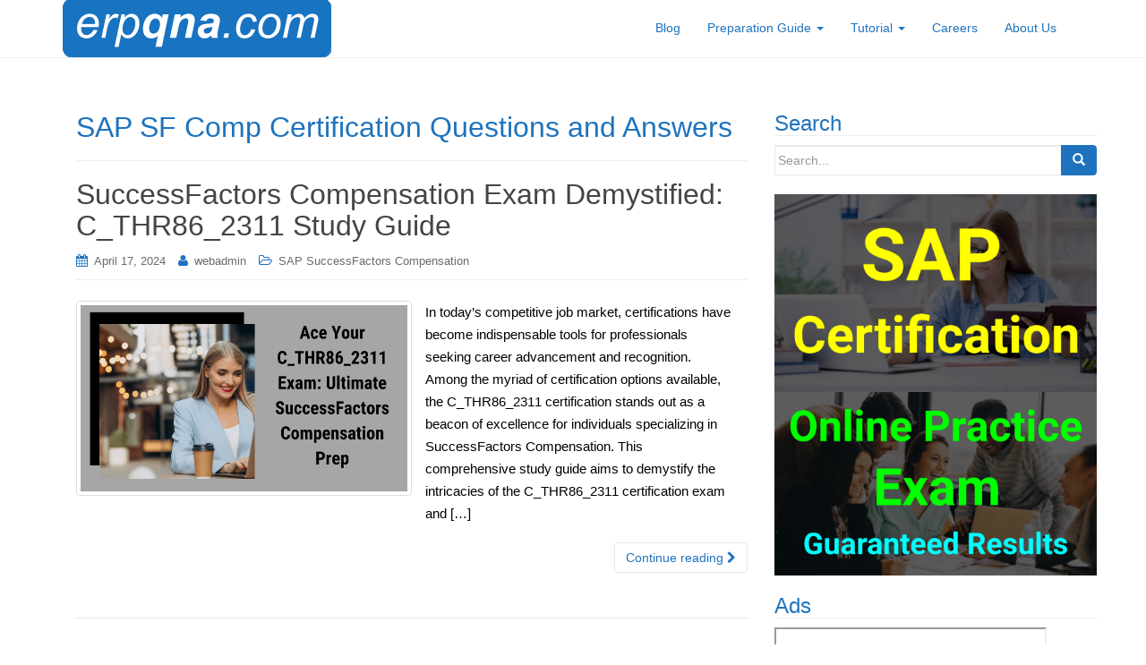

--- FILE ---
content_type: text/html; charset=UTF-8
request_url: https://www.erpqna.com/tag/sap-sf-comp-certification-questions-and-answers/
body_size: 14193
content:
<!DOCTYPE html><html lang=en-US><head><style>img.lazy{min-height:1px}</style><link href=https://www.erpqna.com/wp-content/plugins/w3-total-cache/pub/js/lazyload.min.js as=script><meta charset="UTF-8"><meta http-equiv="X-UA-Compatible" content="IE=edge"><meta name="viewport" content="width=device-width, initial-scale=1"><link rel=profile href=http://gmpg.org/xfn/11><link rel=pingback href=https://www.erpqna.com/xmlrpc.php><meta name='robots' content='index, follow, max-image-preview:large, max-snippet:-1, max-video-preview:-1'><title>SAP SF Comp Certification Questions and Answers - ERP Q&amp;A</title><link rel=canonical href=https://www.erpqna.com/tag/sap-sf-comp-certification-questions-and-answers/ ><meta property="og:locale" content="en_US"><meta property="og:type" content="article"><meta property="og:title" content="SAP SF Comp Certification Questions and Answers - ERP Q&amp;A"><meta property="og:url" content="https://www.erpqna.com/tag/sap-sf-comp-certification-questions-and-answers/"><meta property="og:site_name" content="ERP Q&amp;A"><meta name="twitter:card" content="summary_large_image"><meta name="twitter:site" content="@erpqna"> <script type=application/ld+json class=yoast-schema-graph>{"@context":"https://schema.org","@graph":[{"@type":"CollectionPage","@id":"https://www.erpqna.com/tag/sap-sf-comp-certification-questions-and-answers/","url":"https://www.erpqna.com/tag/sap-sf-comp-certification-questions-and-answers/","name":"SAP SF Comp Certification Questions and Answers - ERP Q&amp;A","isPartOf":{"@id":"https://www.erpqna.com/#website"},"primaryImageOfPage":{"@id":"https://www.erpqna.com/tag/sap-sf-comp-certification-questions-and-answers/#primaryimage"},"image":{"@id":"https://www.erpqna.com/tag/sap-sf-comp-certification-questions-and-answers/#primaryimage"},"thumbnailUrl":"https://www.erpqna.com/wp-content/uploads/2024/04/Ace-Your-C_THR86_2311-Exam-Ultimate-SuccessFactors-Compensation-Prep-1.png","breadcrumb":{"@id":"https://www.erpqna.com/tag/sap-sf-comp-certification-questions-and-answers/#breadcrumb"},"inLanguage":"en-US"},{"@type":"ImageObject","inLanguage":"en-US","@id":"https://www.erpqna.com/tag/sap-sf-comp-certification-questions-and-answers/#primaryimage","url":"https://www.erpqna.com/wp-content/uploads/2024/04/Ace-Your-C_THR86_2311-Exam-Ultimate-SuccessFactors-Compensation-Prep-1.png","contentUrl":"https://www.erpqna.com/wp-content/uploads/2024/04/Ace-Your-C_THR86_2311-Exam-Ultimate-SuccessFactors-Compensation-Prep-1.png","width":700,"height":400,"caption":"SuccessFactors Compensation Exam Demystified: C_THR86_2311 Study Guide"},{"@type":"BreadcrumbList","@id":"https://www.erpqna.com/tag/sap-sf-comp-certification-questions-and-answers/#breadcrumb","itemListElement":[{"@type":"ListItem","position":1,"name":"Home","item":"https://www.erpqna.com/"},{"@type":"ListItem","position":2,"name":"SAP SF Comp Certification Questions and Answers"}]},{"@type":"WebSite","@id":"https://www.erpqna.com/#website","url":"https://www.erpqna.com/","name":"ERP Q&A - Trending SAP Career News and Guidelines","description":"Trending SAP Career News and Guidelines","potentialAction":[{"@type":"SearchAction","target":{"@type":"EntryPoint","urlTemplate":"https://www.erpqna.com/?s={search_term_string}"},"query-input":{"@type":"PropertyValueSpecification","valueRequired":true,"valueName":"search_term_string"}}],"inLanguage":"en-US"},false]}</script> <link rel=dns-prefetch href=//www.googletagmanager.com><link rel=alternate type=application/rss+xml title="ERP Q&amp;A &raquo; SAP SF Comp Certification Questions and Answers Tag Feed" href=https://www.erpqna.com/tag/sap-sf-comp-certification-questions-and-answers/feed/ >  <script src="//www.googletagmanager.com/gtag/js?id=G-DF2QLW12Z2"  data-cfasync=false data-wpfc-render=false async></script> <script data-cfasync=false data-wpfc-render=false>var mi_version='9.11.1';var mi_track_user=true;var mi_no_track_reason='';var MonsterInsightsDefaultLocations={"page_location":"https:\/\/www.erpqna.com\/tag\/sap-sf-comp-certification-questions-and-answers\/"};if(typeof MonsterInsightsPrivacyGuardFilter==='function'){var MonsterInsightsLocations=(typeof MonsterInsightsExcludeQuery==='object')?MonsterInsightsPrivacyGuardFilter(MonsterInsightsExcludeQuery):MonsterInsightsPrivacyGuardFilter(MonsterInsightsDefaultLocations);}else{var MonsterInsightsLocations=(typeof MonsterInsightsExcludeQuery==='object')?MonsterInsightsExcludeQuery:MonsterInsightsDefaultLocations;}
var disableStrs=['ga-disable-G-DF2QLW12Z2',];function __gtagTrackerIsOptedOut(){for(var index=0;index<disableStrs.length;index++){if(document.cookie.indexOf(disableStrs[index]+'=true')>-1){return true;}}
return false;}
if(__gtagTrackerIsOptedOut()){for(var index=0;index<disableStrs.length;index++){window[disableStrs[index]]=true;}}
function __gtagTrackerOptout(){for(var index=0;index<disableStrs.length;index++){document.cookie=disableStrs[index]+'=true; expires=Thu, 31 Dec 2099 23:59:59 UTC; path=/';window[disableStrs[index]]=true;}}
if('undefined'===typeof gaOptout){function gaOptout(){__gtagTrackerOptout();}}
window.dataLayer=window.dataLayer||[];window.MonsterInsightsDualTracker={helpers:{},trackers:{},};if(mi_track_user){function __gtagDataLayer(){dataLayer.push(arguments);}
function __gtagTracker(type,name,parameters){if(!parameters){parameters={};}
if(parameters.send_to){__gtagDataLayer.apply(null,arguments);return;}
if(type==='event'){parameters.send_to=monsterinsights_frontend.v4_id;var hookName=name;if(typeof parameters['event_category']!=='undefined'){hookName=parameters['event_category']+':'+name;}
if(typeof MonsterInsightsDualTracker.trackers[hookName]!=='undefined'){MonsterInsightsDualTracker.trackers[hookName](parameters);}else{__gtagDataLayer('event',name,parameters);}}else{__gtagDataLayer.apply(null,arguments);}}
__gtagTracker('js',new Date());__gtagTracker('set',{'developer_id.dZGIzZG':true,});if(MonsterInsightsLocations.page_location){__gtagTracker('set',MonsterInsightsLocations);}
__gtagTracker('config','G-DF2QLW12Z2',{"forceSSL":"true","link_attribution":"true"});window.gtag=__gtagTracker;(function(){var noopfn=function(){return null;};var newtracker=function(){return new Tracker();};var Tracker=function(){return null;};var p=Tracker.prototype;p.get=noopfn;p.set=noopfn;p.send=function(){var args=Array.prototype.slice.call(arguments);args.unshift('send');__gaTracker.apply(null,args);};var __gaTracker=function(){var len=arguments.length;if(len===0){return;}
var f=arguments[len-1];if(typeof f!=='object'||f===null||typeof f.hitCallback!=='function'){if('send'===arguments[0]){var hitConverted,hitObject=false,action;if('event'===arguments[1]){if('undefined'!==typeof arguments[3]){hitObject={'eventAction':arguments[3],'eventCategory':arguments[2],'eventLabel':arguments[4],'value':arguments[5]?arguments[5]:1,}}}
if('pageview'===arguments[1]){if('undefined'!==typeof arguments[2]){hitObject={'eventAction':'page_view','page_path':arguments[2],}}}
if(typeof arguments[2]==='object'){hitObject=arguments[2];}
if(typeof arguments[5]==='object'){Object.assign(hitObject,arguments[5]);}
if('undefined'!==typeof arguments[1].hitType){hitObject=arguments[1];if('pageview'===hitObject.hitType){hitObject.eventAction='page_view';}}
if(hitObject){action='timing'===arguments[1].hitType?'timing_complete':hitObject.eventAction;hitConverted=mapArgs(hitObject);__gtagTracker('event',action,hitConverted);}}
return;}
function mapArgs(args){var arg,hit={};var gaMap={'eventCategory':'event_category','eventAction':'event_action','eventLabel':'event_label','eventValue':'event_value','nonInteraction':'non_interaction','timingCategory':'event_category','timingVar':'name','timingValue':'value','timingLabel':'event_label','page':'page_path','location':'page_location','title':'page_title','referrer':'page_referrer',};for(arg in args){if(!(!args.hasOwnProperty(arg)||!gaMap.hasOwnProperty(arg))){hit[gaMap[arg]]=args[arg];}else{hit[arg]=args[arg];}}
return hit;}
try{f.hitCallback();}catch(ex){}};__gaTracker.create=newtracker;__gaTracker.getByName=newtracker;__gaTracker.getAll=function(){return[];};__gaTracker.remove=noopfn;__gaTracker.loaded=true;window['__gaTracker']=__gaTracker;})();}else{console.log("");(function(){function __gtagTracker(){return null;}
window['__gtagTracker']=__gtagTracker;window['gtag']=__gtagTracker;})();}</script> <style id=wp-img-auto-sizes-contain-inline-css>img:is([sizes=auto i],[sizes^="auto," i]){contain-intrinsic-size:3000px 1500px}</style><style id=wp-block-library-inline-css>/*<![CDATA[*/:root{--wp-block-synced-color:#7a00df;--wp-block-synced-color--rgb:122,0,223;--wp-bound-block-color:var(--wp-block-synced-color);--wp-editor-canvas-background:#ddd;--wp-admin-theme-color:#007cba;--wp-admin-theme-color--rgb:0,124,186;--wp-admin-theme-color-darker-10:#006ba1;--wp-admin-theme-color-darker-10--rgb:0,107,160.5;--wp-admin-theme-color-darker-20:#005a87;--wp-admin-theme-color-darker-20--rgb:0,90,135;--wp-admin-border-width-focus:2px}@media (min-resolution:192dpi){:root{--wp-admin-border-width-focus:1.5px}}.wp-element-button{cursor:pointer}:root .has-very-light-gray-background-color{background-color:#eee}:root .has-very-dark-gray-background-color{background-color:#313131}:root .has-very-light-gray-color{color:#eee}:root .has-very-dark-gray-color{color:#313131}:root .has-vivid-green-cyan-to-vivid-cyan-blue-gradient-background{background:linear-gradient(135deg,#00d084,#0693e3)}:root .has-purple-crush-gradient-background{background:linear-gradient(135deg,#34e2e4,#4721fb 50%,#ab1dfe)}:root .has-hazy-dawn-gradient-background{background:linear-gradient(135deg,#faaca8,#dad0ec)}:root .has-subdued-olive-gradient-background{background:linear-gradient(135deg,#fafae1,#67a671)}:root .has-atomic-cream-gradient-background{background:linear-gradient(135deg,#fdd79a,#004a59)}:root .has-nightshade-gradient-background{background:linear-gradient(135deg,#330968,#31cdcf)}:root .has-midnight-gradient-background{background:linear-gradient(135deg,#020381,#2874fc)}:root{--wp--preset--font-size--normal:16px;--wp--preset--font-size--huge:42px}.has-regular-font-size{font-size:1em}.has-larger-font-size{font-size:2.625em}.has-normal-font-size{font-size:var(--wp--preset--font-size--normal)}.has-huge-font-size{font-size:var(--wp--preset--font-size--huge)}.has-text-align-center{text-align:center}.has-text-align-left{text-align:left}.has-text-align-right{text-align:right}.has-fit-text{white-space:nowrap!important}#end-resizable-editor-section{display:none}.aligncenter{clear:both}.items-justified-left{justify-content:flex-start}.items-justified-center{justify-content:center}.items-justified-right{justify-content:flex-end}.items-justified-space-between{justify-content:space-between}.screen-reader-text{border:0;clip-path:inset(50%);height:1px;margin:-1px;overflow:hidden;padding:0;position:absolute;width:1px;word-wrap:normal!important}.screen-reader-text:focus{background-color:#ddd;clip-path:none;color:#444;display:block;font-size:1em;height:auto;left:5px;line-height:normal;padding:15px
23px 14px;text-decoration:none;top:5px;width:auto;z-index:100000}html :where(.has-border-color){border-style:solid}html :where([style*=border-top-color]){border-top-style:solid}html :where([style*=border-right-color]){border-right-style:solid}html :where([style*=border-bottom-color]){border-bottom-style:solid}html :where([style*=border-left-color]){border-left-style:solid}html :where([style*=border-width]){border-style:solid}html :where([style*=border-top-width]){border-top-style:solid}html :where([style*=border-right-width]){border-right-style:solid}html :where([style*=border-bottom-width]){border-bottom-style:solid}html :where([style*=border-left-width]){border-left-style:solid}html :where(img[class*=wp-image-]){height:auto;max-width:100%}:where(figure){margin:0
0 1em}html :where(.is-position-sticky){--wp-admin--admin-bar--position-offset:var(--wp-admin--admin-bar--height,0px)}@media screen and (max-width:600px){html:where(.is-position-sticky){--wp-admin--admin-bar--position-offset:0px}}/*]]>*/</style><style id=wp-block-heading-inline-css>h1:where(.wp-block-heading).has-background,h2:where(.wp-block-heading).has-background,h3:where(.wp-block-heading).has-background,h4:where(.wp-block-heading).has-background,h5:where(.wp-block-heading).has-background,h6:where(.wp-block-heading).has-background{padding:1.25em 2.375em}h1.has-text-align-left[style*=writing-mode]:where([style*=vertical-lr]),h1.has-text-align-right[style*=writing-mode]:where([style*=vertical-rl]),h2.has-text-align-left[style*=writing-mode]:where([style*=vertical-lr]),h2.has-text-align-right[style*=writing-mode]:where([style*=vertical-rl]),h3.has-text-align-left[style*=writing-mode]:where([style*=vertical-lr]),h3.has-text-align-right[style*=writing-mode]:where([style*=vertical-rl]),h4.has-text-align-left[style*=writing-mode]:where([style*=vertical-lr]),h4.has-text-align-right[style*=writing-mode]:where([style*=vertical-rl]),h5.has-text-align-left[style*=writing-mode]:where([style*=vertical-lr]),h5.has-text-align-right[style*=writing-mode]:where([style*=vertical-rl]),h6.has-text-align-left[style*=writing-mode]:where([style*=vertical-lr]),h6.has-text-align-right[style*=writing-mode]:where([style*=vertical-rl]){rotate:180deg}</style><style id=wp-block-paragraph-inline-css>.is-small-text{font-size:.875em}.is-regular-text{font-size:1em}.is-large-text{font-size:2.25em}.is-larger-text{font-size:3em}.has-drop-cap:not(:focus):first-letter {float:left;font-size:8.4em;font-style:normal;font-weight:100;line-height:.68;margin:.05em .1em 0 0;text-transform:uppercase}body.rtl .has-drop-cap:not(:focus):first-letter {float:none;margin-left:.1em}p.has-drop-cap.has-background{overflow:hidden}:root :where(p.has-background){padding:1.25em 2.375em}:where(p.has-text-color:not(.has-link-color)) a{color:inherit}p.has-text-align-left[style*="writing-mode:vertical-lr"],p.has-text-align-right[style*="writing-mode:vertical-rl"]{rotate:180deg}</style><style id=global-styles-inline-css>/*<![CDATA[*/:root{--wp--preset--aspect-ratio--square:1;--wp--preset--aspect-ratio--4-3:4/3;--wp--preset--aspect-ratio--3-4:3/4;--wp--preset--aspect-ratio--3-2:3/2;--wp--preset--aspect-ratio--2-3:2/3;--wp--preset--aspect-ratio--16-9:16/9;--wp--preset--aspect-ratio--9-16:9/16;--wp--preset--color--black:#000;--wp--preset--color--cyan-bluish-gray:#abb8c3;--wp--preset--color--white:#fff;--wp--preset--color--pale-pink:#f78da7;--wp--preset--color--vivid-red:#cf2e2e;--wp--preset--color--luminous-vivid-orange:#ff6900;--wp--preset--color--luminous-vivid-amber:#fcb900;--wp--preset--color--light-green-cyan:#7bdcb5;--wp--preset--color--vivid-green-cyan:#00d084;--wp--preset--color--pale-cyan-blue:#8ed1fc;--wp--preset--color--vivid-cyan-blue:#0693e3;--wp--preset--color--vivid-purple:#9b51e0;--wp--preset--gradient--vivid-cyan-blue-to-vivid-purple:linear-gradient(135deg,rgb(6,147,227) 0%,rgb(155,81,224) 100%);--wp--preset--gradient--light-green-cyan-to-vivid-green-cyan:linear-gradient(135deg,rgb(122,220,180) 0%,rgb(0,208,130) 100%);--wp--preset--gradient--luminous-vivid-amber-to-luminous-vivid-orange:linear-gradient(135deg,rgb(252,185,0) 0%,rgb(255,105,0) 100%);--wp--preset--gradient--luminous-vivid-orange-to-vivid-red:linear-gradient(135deg,rgb(255,105,0) 0%,rgb(207,46,46) 100%);--wp--preset--gradient--very-light-gray-to-cyan-bluish-gray:linear-gradient(135deg,rgb(238,238,238) 0%,rgb(169,184,195) 100%);--wp--preset--gradient--cool-to-warm-spectrum:linear-gradient(135deg,rgb(74,234,220) 0%,rgb(151,120,209) 20%,rgb(207,42,186) 40%,rgb(238,44,130) 60%,rgb(251,105,98) 80%,rgb(254,248,76) 100%);--wp--preset--gradient--blush-light-purple:linear-gradient(135deg,rgb(255,206,236) 0%,rgb(152,150,240) 100%);--wp--preset--gradient--blush-bordeaux:linear-gradient(135deg,rgb(254,205,165) 0%,rgb(254,45,45) 50%,rgb(107,0,62) 100%);--wp--preset--gradient--luminous-dusk:linear-gradient(135deg,rgb(255,203,112) 0%,rgb(199,81,192) 50%,rgb(65,88,208) 100%);--wp--preset--gradient--pale-ocean:linear-gradient(135deg,rgb(255,245,203) 0%,rgb(182,227,212) 50%,rgb(51,167,181) 100%);--wp--preset--gradient--electric-grass:linear-gradient(135deg,rgb(202,248,128) 0%,rgb(113,206,126) 100%);--wp--preset--gradient--midnight:linear-gradient(135deg,rgb(2,3,129) 0%,rgb(40,116,252) 100%);--wp--preset--font-size--small:13px;--wp--preset--font-size--medium:20px;--wp--preset--font-size--large:36px;--wp--preset--font-size--x-large:42px;--wp--preset--spacing--20:0.44rem;--wp--preset--spacing--30:0.67rem;--wp--preset--spacing--40:1rem;--wp--preset--spacing--50:1.5rem;--wp--preset--spacing--60:2.25rem;--wp--preset--spacing--70:3.38rem;--wp--preset--spacing--80:5.06rem;--wp--preset--shadow--natural:6px 6px 9px rgba(0, 0, 0, 0.2);--wp--preset--shadow--deep:12px 12px 50px rgba(0, 0, 0, 0.4);--wp--preset--shadow--sharp:6px 6px 0px rgba(0, 0, 0, 0.2);--wp--preset--shadow--outlined:6px 6px 0px -3px rgb(255, 255, 255), 6px 6px rgb(0, 0, 0);--wp--preset--shadow--crisp:6px 6px 0px rgb(0, 0, 0)}:where(.is-layout-flex){gap:0.5em}:where(.is-layout-grid){gap:0.5em}body .is-layout-flex{display:flex}.is-layout-flex{flex-wrap:wrap;align-items:center}.is-layout-flex>:is(*,div){margin:0}body .is-layout-grid{display:grid}.is-layout-grid>:is(*,div){margin:0}:where(.wp-block-columns.is-layout-flex){gap:2em}:where(.wp-block-columns.is-layout-grid){gap:2em}:where(.wp-block-post-template.is-layout-flex){gap:1.25em}:where(.wp-block-post-template.is-layout-grid){gap:1.25em}.has-black-color{color:var(--wp--preset--color--black) !important}.has-cyan-bluish-gray-color{color:var(--wp--preset--color--cyan-bluish-gray) !important}.has-white-color{color:var(--wp--preset--color--white) !important}.has-pale-pink-color{color:var(--wp--preset--color--pale-pink) !important}.has-vivid-red-color{color:var(--wp--preset--color--vivid-red) !important}.has-luminous-vivid-orange-color{color:var(--wp--preset--color--luminous-vivid-orange) !important}.has-luminous-vivid-amber-color{color:var(--wp--preset--color--luminous-vivid-amber) !important}.has-light-green-cyan-color{color:var(--wp--preset--color--light-green-cyan) !important}.has-vivid-green-cyan-color{color:var(--wp--preset--color--vivid-green-cyan) !important}.has-pale-cyan-blue-color{color:var(--wp--preset--color--pale-cyan-blue) !important}.has-vivid-cyan-blue-color{color:var(--wp--preset--color--vivid-cyan-blue) !important}.has-vivid-purple-color{color:var(--wp--preset--color--vivid-purple) !important}.has-black-background-color{background-color:var(--wp--preset--color--black) !important}.has-cyan-bluish-gray-background-color{background-color:var(--wp--preset--color--cyan-bluish-gray) !important}.has-white-background-color{background-color:var(--wp--preset--color--white) !important}.has-pale-pink-background-color{background-color:var(--wp--preset--color--pale-pink) !important}.has-vivid-red-background-color{background-color:var(--wp--preset--color--vivid-red) !important}.has-luminous-vivid-orange-background-color{background-color:var(--wp--preset--color--luminous-vivid-orange) !important}.has-luminous-vivid-amber-background-color{background-color:var(--wp--preset--color--luminous-vivid-amber) !important}.has-light-green-cyan-background-color{background-color:var(--wp--preset--color--light-green-cyan) !important}.has-vivid-green-cyan-background-color{background-color:var(--wp--preset--color--vivid-green-cyan) !important}.has-pale-cyan-blue-background-color{background-color:var(--wp--preset--color--pale-cyan-blue) !important}.has-vivid-cyan-blue-background-color{background-color:var(--wp--preset--color--vivid-cyan-blue) !important}.has-vivid-purple-background-color{background-color:var(--wp--preset--color--vivid-purple) !important}.has-black-border-color{border-color:var(--wp--preset--color--black) !important}.has-cyan-bluish-gray-border-color{border-color:var(--wp--preset--color--cyan-bluish-gray) !important}.has-white-border-color{border-color:var(--wp--preset--color--white) !important}.has-pale-pink-border-color{border-color:var(--wp--preset--color--pale-pink) !important}.has-vivid-red-border-color{border-color:var(--wp--preset--color--vivid-red) !important}.has-luminous-vivid-orange-border-color{border-color:var(--wp--preset--color--luminous-vivid-orange) !important}.has-luminous-vivid-amber-border-color{border-color:var(--wp--preset--color--luminous-vivid-amber) !important}.has-light-green-cyan-border-color{border-color:var(--wp--preset--color--light-green-cyan) !important}.has-vivid-green-cyan-border-color{border-color:var(--wp--preset--color--vivid-green-cyan) !important}.has-pale-cyan-blue-border-color{border-color:var(--wp--preset--color--pale-cyan-blue) !important}.has-vivid-cyan-blue-border-color{border-color:var(--wp--preset--color--vivid-cyan-blue) !important}.has-vivid-purple-border-color{border-color:var(--wp--preset--color--vivid-purple) !important}.has-vivid-cyan-blue-to-vivid-purple-gradient-background{background:var(--wp--preset--gradient--vivid-cyan-blue-to-vivid-purple) !important}.has-light-green-cyan-to-vivid-green-cyan-gradient-background{background:var(--wp--preset--gradient--light-green-cyan-to-vivid-green-cyan) !important}.has-luminous-vivid-amber-to-luminous-vivid-orange-gradient-background{background:var(--wp--preset--gradient--luminous-vivid-amber-to-luminous-vivid-orange) !important}.has-luminous-vivid-orange-to-vivid-red-gradient-background{background:var(--wp--preset--gradient--luminous-vivid-orange-to-vivid-red) !important}.has-very-light-gray-to-cyan-bluish-gray-gradient-background{background:var(--wp--preset--gradient--very-light-gray-to-cyan-bluish-gray) !important}.has-cool-to-warm-spectrum-gradient-background{background:var(--wp--preset--gradient--cool-to-warm-spectrum) !important}.has-blush-light-purple-gradient-background{background:var(--wp--preset--gradient--blush-light-purple) !important}.has-blush-bordeaux-gradient-background{background:var(--wp--preset--gradient--blush-bordeaux) !important}.has-luminous-dusk-gradient-background{background:var(--wp--preset--gradient--luminous-dusk) !important}.has-pale-ocean-gradient-background{background:var(--wp--preset--gradient--pale-ocean) !important}.has-electric-grass-gradient-background{background:var(--wp--preset--gradient--electric-grass) !important}.has-midnight-gradient-background{background:var(--wp--preset--gradient--midnight) !important}.has-small-font-size{font-size:var(--wp--preset--font-size--small) !important}.has-medium-font-size{font-size:var(--wp--preset--font-size--medium) !important}.has-large-font-size{font-size:var(--wp--preset--font-size--large) !important}.has-x-large-font-size{font-size:var(--wp--preset--font-size--x-large) !important}/*]]>*/</style><style id=classic-theme-styles-inline-css>/*! This file is auto-generated */
.wp-block-button__link{color:#fff;background-color:#32373c;border-radius:9999px;box-shadow:none;text-decoration:none;padding:calc(.667em + 2px) calc(1.333em + 2px);font-size:1.125em}.wp-block-file__button{background:#32373c;color:#fff;text-decoration:none}</style><link rel=stylesheet href=https://www.erpqna.com/wp-content/cache/minify/db5ea.css media=all> <script data-cfasync=false data-wpfc-render=false id=monsterinsights-frontend-script-js-extra>var monsterinsights_frontend={"js_events_tracking":"true","download_extensions":"doc,pdf,ppt,zip,xls,docx,pptx,xlsx","inbound_paths":"[{\"path\":\"\\\/go\\\/\",\"label\":\"affiliate\"},{\"path\":\"\\\/recommend\\\/\",\"label\":\"affiliate\"}]","home_url":"https:\/\/www.erpqna.com","hash_tracking":"false","v4_id":"G-DF2QLW12Z2"};</script> <script src=https://www.erpqna.com/wp-content/cache/minify/1ca23.js></script>   <script src="https://www.googletagmanager.com/gtag/js?id=GT-WFFZKZW" id=google_gtagjs-js async></script> <script id=google_gtagjs-js-after>window.dataLayer=window.dataLayer||[];function gtag(){dataLayer.push(arguments);}
gtag("set","linker",{"domains":["www.erpqna.com"]});gtag("js",new Date());gtag("set","developer_id.dZTNiMT",true);gtag("config","GT-WFFZKZW");window._googlesitekit=window._googlesitekit||{};window._googlesitekit.throttledEvents=[];window._googlesitekit.gtagEvent=(name,data)=>{var key=JSON.stringify({name,data});if(!!window._googlesitekit.throttledEvents[key]){return;}window._googlesitekit.throttledEvents[key]=true;setTimeout(()=>{delete window._googlesitekit.throttledEvents[key];},5);gtag("event",name,{...data,event_source:"site-kit"});};</script> <link rel=EditURI type=application/rsd+xml title=RSD href=https://www.erpqna.com/xmlrpc.php?rsd><meta name="generator" content="WordPress 6.9"><meta name="generator" content="Site Kit by Google 1.170.0"><style>a, #infinite-handle
span{color:#1e73be}a:hover,a:focus{color:#2857ff}.btn-default, .label-default, .flex-caption h2, .navbar-default .navbar-nav > .active > a, .navbar-default .navbar-nav > .active > a:hover, .navbar-default .navbar-nav > .active > a:focus, .navbar-default .navbar-nav > li > a:hover, .navbar-default .navbar-nav > li > a:focus, .navbar-default .navbar-nav > .open > a, .navbar-default .navbar-nav > .open > a:hover, .navbar-default .navbar-nav > .open > a:focus, .dropdown-menu > li > a:hover, .dropdown-menu > li > a:focus, .navbar-default .navbar-nav .open .dropdown-menu > li > a:hover, .navbar-default .navbar-nav .open .dropdown-menu > li > a:focus, .dropdown-menu > .active > a, .navbar-default .navbar-nav .open .dropdown-menu>.active>a{background-color:#1e73be;border-color:#1e73be}.btn.btn-default.read-more, .entry-meta .fa, .site-main [class*="navigation"] a,.more-link{color:#1e73be}.btn-default:hover, .btn-default:focus, .label-default[href]:hover, .label-default[href]:focus, #infinite-handle span:hover, #infinite-handle span:focus-within, .btn.btn-default.read-more:hover, .btn.btn-default.read-more:focus, .btn-default:hover, .btn-default:focus, .scroll-to-top:hover, .scroll-to-top:focus, .btn-default:focus, .btn-default:active, .btn-default.active, .site-main [class*="navigation"] a:hover, .site-main [class*="navigation"] a:focus, .more-link:hover, .more-link:focus, #image-navigation .nav-previous a:hover, #image-navigation .nav-previous a:focus, #image-navigation .nav-next a:hover, #image-navigation .nav-next a:focus{background-color:#1e73be;border-color:#1e73be}.cfa{background-color:#1e73be}.cfa-button:hover{color:#1e73be}.cfa-text{color:#1e73be}.cfa-button{border-color:#1e73be}.cfa-button{color:#1e73be}h1,h2,h3,h4,h5,h6,.h1,.h2,.h3,.h4,.h5,.h6,.entry-title{color:#1e73be}.navbar-default .navbar-nav>li>a{color:#1e73be}.dropdown-menu,.dropdown-menu>.active>a,.dropdown-menu>.active>a:hover,.dropdown-menu>.active>a:focus{background-color:#fff}.navbar-default .navbar-nav .open .dropdown-menu>li>a{color:#1e73be}.entry-content{font-family:Trebuchet,Helvetica,sans-serif;font-size:15px;font-weight:normal;color:#000}div#secondary{position:static}</style><style>.navbar > .container .navbar-brand{color:#1e73be}</style><!--[if lt IE 9]> <script src=https://www.erpqna.com/wp-content/themes/dazzling/inc/js/html5shiv.min.js></script> <script src=https://www.erpqna.com/wp-content/themes/dazzling/inc/js/respond.min.js></script> <![endif]--><link rel=icon href=https://www.erpqna.com/wp-content/uploads/2021/11/cropped-erpqna-32x32.png sizes=32x32><link rel=icon href=https://www.erpqna.com/wp-content/uploads/2021/11/cropped-erpqna-192x192.png sizes=192x192><link rel=apple-touch-icon href=https://www.erpqna.com/wp-content/uploads/2021/11/cropped-erpqna-180x180.png><meta name="msapplication-TileImage" content="https://www.erpqna.com/wp-content/uploads/2021/11/cropped-erpqna-270x270.png"><link rel=stylesheet href=https://www.erpqna.com/wp-content/cache/minify/178a4.css media=all><style id=yasrcss-inline-css>.yasr-star-rating{background-image:url('https://www.erpqna.com/wp-content/plugins/yet-another-stars-rating/includes/img/star_2.svg')}.yasr-star-rating .yasr-star-value{background:url('https://www.erpqna.com/wp-content/plugins/yet-another-stars-rating/includes/img/star_3.svg') }</style></head><body class="archive tag tag-sap-sf-comp-certification-questions-and-answers tag-2048 wp-theme-dazzling group-blog"><div id=page class="hfeed site"><nav class="navbar navbar-default" role=navigation><div class=container><div class=navbar-header> <button type=button class=navbar-toggle data-toggle=collapse data-target=#navbar> <span class=sr-only>Toggle navigation</span> <span class=icon-bar></span> <span class=icon-bar></span> <span class=icon-bar></span> </button><div id=logo><span class=site-title> <a href=https://www.erpqna.com/ ><img class=lazy src="data:image/svg+xml,%3Csvg%20xmlns='http://www.w3.org/2000/svg'%20viewBox='0%200%20300%2066'%3E%3C/svg%3E" data-src=https://www.erpqna.com/wp-content/uploads/2021/11/cropped-erpqna.com_.png  height=66 width=300 alt="ERP Q&amp;A"></a> </span></div></div><div id=navbar class="collapse navbar-collapse navbar-ex1-collapse"><ul id=menu-main-menu class="nav navbar-nav"><li id=menu-item-3218 class="menu-item menu-item-type-post_type menu-item-object-page current_page_parent menu-item-3218"><a title=Blog href=https://www.erpqna.com/blog/ >Blog</a></li> <li id=menu-item-6418 class="menu-item menu-item-type-post_type menu-item-object-page menu-item-has-children menu-item-6418 dropdown"><a title="Preparation Guide" href=# data-toggle=dropdown class=dropdown-toggle>Preparation Guide <span class=caret></span></a><ul role=menu class=" dropdown-menu"> <li id=menu-item-94221 class="menu-item menu-item-type-post_type menu-item-object-page menu-item-94221"><a title="SAP SuccessFactors" href=https://www.erpqna.com/sap-successfactors/ >SAP SuccessFactors</a></li> <li id=menu-item-94220 class="menu-item menu-item-type-post_type menu-item-object-page menu-item-94220"><a title="SAP Cloud Solutions" href=https://www.erpqna.com/sap-cloud-solutions/ >SAP Cloud Solutions</a></li> <li id=menu-item-94219 class="menu-item menu-item-type-post_type menu-item-object-page menu-item-94219"><a title="SAP S/4HANA" href=https://www.erpqna.com/sap-s-4hana/ >SAP S/4HANA</a></li> <li id=menu-item-94218 class="menu-item menu-item-type-post_type menu-item-object-page menu-item-94218"><a title="SAP Business Technology Platform" href=https://www.erpqna.com/sap-business-technology-platform/ >SAP Business Technology Platform</a></li> <li id=menu-item-94217 class="menu-item menu-item-type-post_type menu-item-object-page menu-item-94217"><a title="SAP Business Suite Positioning" href=https://www.erpqna.com/sap-business-suite-positioning/ >SAP Business Suite Positioning</a></li> <li id=menu-item-94216 class="menu-item menu-item-type-post_type menu-item-object-page menu-item-94216"><a title="SAP Fiori and UI Technologies" href=https://www.erpqna.com/sap-fiori-and-ui-technologies/ >SAP Fiori and UI Technologies</a></li> <li id=menu-item-94215 class="menu-item menu-item-type-post_type menu-item-object-page menu-item-94215"><a title="SAP Business Network" href=https://www.erpqna.com/sap-business-network-and-spend-management/ >SAP Business Network</a></li> <li id=menu-item-94214 class="menu-item menu-item-type-post_type menu-item-object-page menu-item-94214"><a title="Other SAP Certification" href=https://www.erpqna.com/other-sap-certification/ >Other SAP Certification</a></li> <li id=menu-item-6716 class="menu-item menu-item-type-custom menu-item-object-custom menu-item-6716"><a title=More&gt;&gt; href=https://www.erpqna.com/sap-certification/ >More>></a></li></ul> </li> <li id=menu-item-20 class="menu-item menu-item-type-post_type menu-item-object-page menu-item-has-children menu-item-20 dropdown"><a title=Tutorial href=# data-toggle=dropdown class=dropdown-toggle>Tutorial <span class=caret></span></a><ul role=menu class=" dropdown-menu"> <li id=menu-item-28 class="menu-item menu-item-type-post_type menu-item-object-page menu-item-28"><a title="SAP FI" href=https://www.erpqna.com/sap-fi-tutorial-self-learning/ >SAP FI</a></li> <li id=menu-item-1104 class="menu-item menu-item-type-post_type menu-item-object-page menu-item-1104"><a title="SAP CO" href=https://www.erpqna.com/sap-co/ >SAP CO</a></li> <li id=menu-item-1206 class="menu-item menu-item-type-post_type menu-item-object-page menu-item-1206"><a title="SAP MM" href=https://www.erpqna.com/sap-mm/ >SAP MM</a></li> <li id=menu-item-1609 class="menu-item menu-item-type-post_type menu-item-object-page menu-item-1609"><a title="SAP BI" href=https://www.erpqna.com/sap-bi/ >SAP BI</a></li> <li id=menu-item-1912 class="menu-item menu-item-type-post_type menu-item-object-page menu-item-1912"><a title="SAP PP" href=https://www.erpqna.com/sap-pp/ >SAP PP</a></li> <li id=menu-item-2088 class="menu-item menu-item-type-post_type menu-item-object-page menu-item-2088"><a title="SAP QM" href=https://www.erpqna.com/sap-qm/ >SAP QM</a></li> <li id=menu-item-2170 class="menu-item menu-item-type-post_type menu-item-object-page menu-item-2170"><a title="SAP CRM" href=https://www.erpqna.com/sap-crm/ >SAP CRM</a></li> <li id=menu-item-2443 class="menu-item menu-item-type-post_type menu-item-object-page menu-item-2443"><a title="SAP SD" href=https://www.erpqna.com/sap-sd/ >SAP SD</a></li> <li id=menu-item-2744 class="menu-item menu-item-type-post_type menu-item-object-page menu-item-2744"><a title="SAP HR" href=https://www.erpqna.com/sap-hr/ >SAP HR</a></li> <li id=menu-item-6826 class="menu-item menu-item-type-post_type menu-item-object-page menu-item-6826"><a title=More&gt;&gt; href=https://www.erpqna.com/sap-tutorials/ >More>></a></li></ul> </li> <li id=menu-item-94025 class="menu-item menu-item-type-post_type menu-item-object-page menu-item-94025"><a title=Careers href=https://www.erpqna.com/careers-at-erpqna/ >Careers</a></li> <li id=menu-item-94026 class="menu-item menu-item-type-post_type menu-item-object-page menu-item-94026"><a title="About Us" href=https://www.erpqna.com/about-us/ >About Us</a></li></ul></div></div></nav><div class=top-section></div><div id=content class="site-content container"><div class="container main-content-area"><div class="row side-pull-left"><section id=primary class="content-area col-sm-12 col-md-8 side-pull-left"><main id=main class=site-main role=main><header class=page-header><h1 class="page-title"> SAP SF Comp Certification Questions and Answers</h1></header><article id=post-83460 class="post-83460 post type-post status-publish format-standard has-post-thumbnail hentry category-sap-successfactors-compensation tag-c_thr86_2311 tag-c_thr86_2311-exam-questions tag-c_thr86_2311-questions-and-answers tag-c_thr86_2311-test tag-sap-sf-comp-certification-question-bank tag-sap-sf-comp-certification-questions-and-answers tag-sap-sf-comp-exam-questions tag-sap-sf-comp-mock-test tag-sap-sf-comp-online-test tag-sap-sf-comp-quiz tag-sap-sf-comp-sample-questions tag-sap-sf-comp-simulator tag-sap-successfactors-certification"><header class="entry-header page-header"><h2 class="entry-title"><a href=https://www.erpqna.com/successfactors-compensation-c-thr86-2311-study-guide/ rel=bookmark>SuccessFactors Compensation Exam Demystified: C_THR86_2311 Study Guide</a></h2><div class=entry-meta> <span class=posted-on><i class="fa fa-calendar"></i> <a href=https://www.erpqna.com/successfactors-compensation-c-thr86-2311-study-guide/ rel=bookmark><time class="entry-date published" datetime=2024-04-17T12:51:00+00:00>April 17, 2024</time><time class=updated datetime=2025-11-20T07:44:06+00:00>November 20, 2025</time></a></span><span class=byline> <i class="fa fa-user"></i> <span class="author vcard"><a class="url fn n" href=https://www.erpqna.com/author/webadmin/ >webadmin</a></span></span> <span class=cat-links><i class="fa fa-folder-open-o"></i> <a href=https://www.erpqna.com/category/sap-successfactors/sap-successfactors-compensation/ rel="category tag">SAP SuccessFactors Compensation</a>		</span></div></header><div class=entry-content><a href=https://www.erpqna.com/successfactors-compensation-c-thr86-2311-study-guide/ title="SuccessFactors Compensation Exam Demystified: C_THR86_2311 Study Guide" > <img width=700 height=400 src="data:image/svg+xml,%3Csvg%20xmlns='http://www.w3.org/2000/svg'%20viewBox='0%200%20700%20400'%3E%3C/svg%3E" data-src=https://www.erpqna.com/wp-content/uploads/2024/04/Ace-Your-C_THR86_2311-Exam-Ultimate-SuccessFactors-Compensation-Prep-1.png class="thumbnail col-sm-6 wp-post-image lazy" alt="C_THR86_2311 certification study tips" decoding=async fetchpriority=high data-srcset="https://www.erpqna.com/wp-content/uploads/2024/04/Ace-Your-C_THR86_2311-Exam-Ultimate-SuccessFactors-Compensation-Prep-1.png 700w, https://www.erpqna.com/wp-content/uploads/2024/04/Ace-Your-C_THR86_2311-Exam-Ultimate-SuccessFactors-Compensation-Prep-1-300x171.png 300w, https://www.erpqna.com/wp-content/uploads/2024/04/Ace-Your-C_THR86_2311-Exam-Ultimate-SuccessFactors-Compensation-Prep-1-150x86.png 150w" data-sizes="(max-width: 700px) 100vw, 700px">		</a><div class=col-sm-6><p>In today&#8217;s competitive job market, certifications have become indispensable tools for professionals seeking career advancement and recognition. Among the myriad of certification options available, the C_THR86_2311 certification stands out as a beacon of excellence for individuals specializing in SuccessFactors Compensation. This comprehensive study guide aims to demystify the intricacies of the C_THR86_2311 certification exam and [&hellip;]</p></div><p><a class="btn btn-default read-more" href=https://www.erpqna.com/successfactors-compensation-c-thr86-2311-study-guide/ >Continue reading <i class="fa fa-chevron-right"></i></a></p><a href=https://www.erpqna.com/successfactors-compensation-c-thr86-2311-study-guide/ title="SuccessFactors Compensation Exam Demystified: C_THR86_2311 Study Guide"></a></div><hr class=section-divider></article><article id=post-77444 class="post-77444 post type-post status-publish format-standard has-post-thumbnail hentry category-sap-successfactors-compensation tag-c-thr86-2305 tag-c-thr86-2305-exam-questions tag-c-thr86-2305-questions-and-answers tag-c-thr86-2305-sample-questions tag-sap-sf-comp-certification-question-bank tag-sap-sf-comp-certification-questions-and-answers tag-sap-sf-comp-exam-questions tag-sap-sf-comp-mock-test tag-sap-sf-comp-online-test tag-sap-sf-comp-quiz tag-sap-sf-comp-sample-questions tag-sap-sf-comp-simulator tag-sap-successfactors-certification"><header class="entry-header page-header"><h2 class="entry-title"><a href=https://www.erpqna.com/c-thr86-2305-certification-preparation-tips-to-earn-success-in-no-time/ rel=bookmark>C_THR86_2305 Certification: Preparation Tips to Earn Success in No Time!</a></h2><div class=entry-meta> <span class=posted-on><i class="fa fa-calendar"></i> <a href=https://www.erpqna.com/c-thr86-2305-certification-preparation-tips-to-earn-success-in-no-time/ rel=bookmark><time class="entry-date published" datetime=2023-09-14T08:57:34+00:00>September 14, 2023</time><time class=updated datetime=2023-11-23T12:13:58+00:00>November 23, 2023</time></a></span><span class=byline> <i class="fa fa-user"></i> <span class="author vcard"><a class="url fn n" href=https://www.erpqna.com/author/webadmin/ >webadmin</a></span></span> <span class=cat-links><i class="fa fa-folder-open-o"></i> <a href=https://www.erpqna.com/category/sap-successfactors/sap-successfactors-compensation/ rel="category tag">SAP SuccessFactors Compensation</a>		</span></div></header><div class=entry-content><a href=https://www.erpqna.com/c-thr86-2305-certification-preparation-tips-to-earn-success-in-no-time/ title="C_THR86_2305 Certification: Preparation Tips to Earn Success in No Time!" > <img width=700 height=400 src="data:image/svg+xml,%3Csvg%20xmlns='http://www.w3.org/2000/svg'%20viewBox='0%200%20700%20400'%3E%3C/svg%3E" data-src=https://www.erpqna.com/wp-content/uploads/2023/09/SAP-C_THR86_2305-Certification-Preparation-Tips-Success-Is-Yours-1.png class="thumbnail col-sm-6 wp-post-image lazy" alt="C_THR86_2305 certification exam. Explore preparation tips and practice tests." decoding=async data-srcset="https://www.erpqna.com/wp-content/uploads/2023/09/SAP-C_THR86_2305-Certification-Preparation-Tips-Success-Is-Yours-1.png 700w, https://www.erpqna.com/wp-content/uploads/2023/09/SAP-C_THR86_2305-Certification-Preparation-Tips-Success-Is-Yours-1-300x171.png 300w, https://www.erpqna.com/wp-content/uploads/2023/09/SAP-C_THR86_2305-Certification-Preparation-Tips-Success-Is-Yours-1-150x86.png 150w" data-sizes="(max-width: 700px) 100vw, 700px">		</a><div class=col-sm-6><p>One effective way to enhance your career prospects is obtaining the C_THR86_2305 certification.</p></div><p><a class="btn btn-default read-more" href=https://www.erpqna.com/c-thr86-2305-certification-preparation-tips-to-earn-success-in-no-time/ >Continue reading <i class="fa fa-chevron-right"></i></a></p><a href=https://www.erpqna.com/c-thr86-2305-certification-preparation-tips-to-earn-success-in-no-time/ title="C_THR86_2305 Certification: Preparation Tips to Earn Success in No Time!"></a></div><hr class=section-divider></article><article id=post-65205 class="post-65205 post type-post status-publish format-standard has-post-thumbnail hentry category-sap-successfactors-compensation tag-c-thr86-2205 tag-c-thr86-2205-benefits tag-c-thr86-2205-career tag-c-thr86-2205-exam-questions tag-c-thr86-2205-practice-tests tag-c-thr86-2205-questions-and-answers tag-c-thr86-2205-sample-questions tag-c-thr86-2205-study-guide tag-c-thr86-2205-test tag-sap-sf-comp-certification-question-bank tag-sap-sf-comp-certification-questions-and-answers tag-sap-sf-comp-exam-questions tag-sap-sf-comp-mock-test tag-sap-sf-comp-online-test tag-sap-sf-comp-quiz tag-sap-sf-comp-sample-questions tag-sap-sf-comp-simulator tag-sap-successfactors-certification"><header class="entry-header page-header"><h2 class="entry-title"><a href=https://www.erpqna.com/c-thr86-2205-master-sap-successfactors-proven-tips-tests/ rel=bookmark>C_THR86_2205: Practical Study Tips &#038; Practice Tests Together Help Getting the SAP SuccessFactors Compensation Certification</a></h2><div class=entry-meta> <span class=posted-on><i class="fa fa-calendar"></i> <a href=https://www.erpqna.com/c-thr86-2205-master-sap-successfactors-proven-tips-tests/ rel=bookmark><time class="entry-date published" datetime=2022-07-18T11:48:57+00:00>July 18, 2022</time><time class=updated datetime=2023-09-27T08:26:33+00:00>September 27, 2023</time></a></span><span class=byline> <i class="fa fa-user"></i> <span class="author vcard"><a class="url fn n" href=https://www.erpqna.com/author/webadmin/ >webadmin</a></span></span> <span class=cat-links><i class="fa fa-folder-open-o"></i> <a href=https://www.erpqna.com/category/sap-successfactors/sap-successfactors-compensation/ rel="category tag">SAP SuccessFactors Compensation</a>		</span></div></header><div class=entry-content><a href=https://www.erpqna.com/c-thr86-2205-master-sap-successfactors-proven-tips-tests/ title="C_THR86_2205: Practical Study Tips &#038; Practice Tests Together Help Getting the SAP SuccessFactors Compensation Certification" > <img width=700 height=400 src="data:image/svg+xml,%3Csvg%20xmlns='http://www.w3.org/2000/svg'%20viewBox='0%200%20700%20400'%3E%3C/svg%3E" data-src=https://www.erpqna.com/wp-content/uploads/2022/07/Explore-the-Study-Tips-Practice-Test-Materials-to-Grab-Your-C_THR86_2205-Certification.png class="thumbnail col-sm-6 wp-post-image lazy" alt="SAP SuccessFactors Compensation, SAP SF Comp Certification Questions and Answers, SAP SF Comp Sample Questions, SAP SF Comp Mock Test, SAP SF Comp Online Test, SAP SF Comp Exam Questions, SAP SF Comp Simulator, SAP SF Comp Quiz, SAP SF Comp Certification Question Bank, SAP SuccessFactors Certification, C_THR86_2205, C_THR86_2205 Exam Questions, C_THR86_2205 Questions and Answers, C_THR86_2205 Sample Questions, C_THR86_2205 Test" decoding=async data-srcset="https://www.erpqna.com/wp-content/uploads/2022/07/Explore-the-Study-Tips-Practice-Test-Materials-to-Grab-Your-C_THR86_2205-Certification.png 700w, https://www.erpqna.com/wp-content/uploads/2022/07/Explore-the-Study-Tips-Practice-Test-Materials-to-Grab-Your-C_THR86_2205-Certification-300x171.png 300w" data-sizes="(max-width: 700px) 100vw, 700px">		</a><div class=col-sm-6><p>You can appear in the C_THR86_2205 exam and get success, provided you have the practical study tips and practice test materials within your reach. Learn more about certification preparation through this blog.</p></div><p><a class="btn btn-default read-more" href=https://www.erpqna.com/c-thr86-2205-master-sap-successfactors-proven-tips-tests/ >Continue reading <i class="fa fa-chevron-right"></i></a></p><a href=https://www.erpqna.com/c-thr86-2205-master-sap-successfactors-proven-tips-tests/ title="C_THR86_2205: Practical Study Tips &#038; Practice Tests Together Help Getting the SAP SuccessFactors Compensation Certification"></a></div><hr class=section-divider></article><article id=post-49681 class="post-49681 post type-post status-publish format-standard has-post-thumbnail hentry category-sap-successfactors-compensation tag-c-thr86-2105 tag-c-thr86-2105-benefits tag-c-thr86-2105-career tag-c-thr86-2105-exam-questions tag-c-thr86-2105-practice-test tag-c-thr86-2105-questions-and-answers tag-c-thr86-2105-sample-questions tag-c-thr86-2105-test tag-sap-sf-comp-certification-question-bank tag-sap-sf-comp-certification-questions-and-answers tag-sap-sf-comp-exam-questions tag-sap-sf-comp-mock-test tag-sap-sf-comp-online-test tag-sap-sf-comp-quiz tag-sap-sf-comp-sample-questions tag-sap-sf-comp-simulator tag-sap-successfactors-certification"><header class="entry-header page-header"><h2 class="entry-title"><a href=https://www.erpqna.com/c-thr86-2105-guide-sap-successfactors-exam-mastery/ rel=bookmark>C_THR86_2105: How to Ace the Exam &#038; Get the SAP SuccessFactors Compensation Certification?</a></h2><div class=entry-meta> <span class=posted-on><i class="fa fa-calendar"></i> <a href=https://www.erpqna.com/c-thr86-2105-guide-sap-successfactors-exam-mastery/ rel=bookmark><time class="entry-date published" datetime=2021-06-21T10:16:41+00:00>June 21, 2021</time><time class=updated datetime=2023-09-27T08:23:33+00:00>September 27, 2023</time></a></span><span class=byline> <i class="fa fa-user"></i> <span class="author vcard"><a class="url fn n" href=https://www.erpqna.com/author/emiliascott/ >Emilia Scott</a></span></span> <span class=cat-links><i class="fa fa-folder-open-o"></i> <a href=https://www.erpqna.com/category/sap-successfactors/sap-successfactors-compensation/ rel="category tag">SAP SuccessFactors Compensation</a>		</span></div></header><div class=entry-content><a href=https://www.erpqna.com/c-thr86-2105-guide-sap-successfactors-exam-mastery/ title="C_THR86_2105: How to Ace the Exam &#038; Get the SAP SuccessFactors Compensation Certification?" > <img width=700 height=400 src="data:image/svg+xml,%3Csvg%20xmlns='http://www.w3.org/2000/svg'%20viewBox='0%200%20700%20400'%3E%3C/svg%3E" data-src=https://www.erpqna.com/wp-content/uploads/2021/06/Preparation-Tips-to-Pass-the-SAP-C_THR86_2105-Certification.png class="thumbnail col-sm-6 wp-post-image lazy" alt="SAP SuccessFactors Compensation, SAP SF Comp Certification Questions and Answers, SAP SF Comp Sample Questions, SAP SF Comp Mock Test, SAP SF Comp Online Test, SAP SF Comp Exam Questions, SAP SF Comp Simulator, SAP SF Comp Quiz, SAP SF Comp Certification Question Bank, SAP SuccessFactors Certification, C_THR86_2105, C_THR86_2105 Exam Questions, C_THR86_2105 Questions and Answers, C_THR86_2105 Sample Questions, C_THR86_2105 Test, C_THR86_2105 practice test, C_THR86_2105 sample questions, C_THR86_2105 career, C_THR86_2105 benefits" decoding=async data-srcset="https://www.erpqna.com/wp-content/uploads/2021/06/Preparation-Tips-to-Pass-the-SAP-C_THR86_2105-Certification.png 700w, https://www.erpqna.com/wp-content/uploads/2021/06/Preparation-Tips-to-Pass-the-SAP-C_THR86_2105-Certification-300x171.png 300w" data-sizes="auto, (max-width: 700px) 100vw, 700px">		</a><div class=col-sm-6><p>Are you worried about the C_THR86_2105 certification? A study guide could help you gain knowledge about the SAP SuccessFactors Compensation and apply it entirely for a better career.</p></div><p><a class="btn btn-default read-more" href=https://www.erpqna.com/c-thr86-2105-guide-sap-successfactors-exam-mastery/ >Continue reading <i class="fa fa-chevron-right"></i></a></p><a href=https://www.erpqna.com/c-thr86-2105-guide-sap-successfactors-exam-mastery/ title="C_THR86_2105: How to Ace the Exam &#038; Get the SAP SuccessFactors Compensation Certification?"></a></div><hr class=section-divider></article></main></section><div id=secondary class="widget-area col-sm-12 col-md-4" role=complementary><aside id=search-3 class="widget widget_search"><h3 class="widget-title">Search</h3><form method=get class=form-search action=https://www.erpqna.com/ ><div class=form-group><div class=input-group> <span class=screen-reader-text>Search for:</span> <input type=text class="form-control search-query" placeholder=Search... value name=s> <span class=input-group-btn> <button type=submit class="btn btn-default" name=submit id=searchsubmit value=Search><span class="glyphicon glyphicon-search"></span></button> </span></div></div></form></aside><aside id=text-7 class="widget widget_text"><div class=textwidget><p><a href=http://bit.ly/erpprep><img decoding=async class="alignnone size-full lazy" src="data:image/svg+xml,%3Csvg%20xmlns='http://www.w3.org/2000/svg'%20viewBox='0%200%20360%20450'%3E%3C/svg%3E" data-src=https://www.erpqna.com/wp-content/uploads/2024/07/SAP-Certifications.png width=360 height=450></a></p></div></aside><aside id=text-6 class="widget widget_text"><h3 class="widget-title">Ads</h3><div class=textwidget><p><iframe loading=lazy src="https://docs.google.com/presentation/d/e/2PACX-1vTY7clsdd5qjm5DLhbTd_6sPX9qJlFchNkGgyQPixSRhdWCDSBic7QRPGpJ4U_QVM9ei4Ot9qFV9NaG/embed?start=false&amp;loop=false&amp;delayms=3000"><br> </iframe></p></div></aside><div class="widget tabbed"><div class=tabs-wrapper><ul class="nav nav-tabs"> <li class=active><a href=#popular-posts data-toggle=tab>Popular</a></li> <li><a href=#recent data-toggle=tab>Recent</a></li> <li><a href=#messages data-toggle=tab><i class="fa fa-comments tab-comment"></i></a></li></ul><div class=tab-content><ul id=popular-posts class="tab-pane active"> <li> <a href=https://www.erpqna.com/commenting-in-sap-analytics-cloud/ class="tab-thumb thumbnail" rel=bookmark title="Commenting in SAP Analytics Cloud"> <img width=60 height=60 src="data:image/svg+xml,%3Csvg%20xmlns='http://www.w3.org/2000/svg'%20viewBox='0%200%2060%2060'%3E%3C/svg%3E" data-src=https://www.erpqna.com/wp-content/uploads/2020/12/Commenting3-60x60.png class="attachment-tab-small size-tab-small wp-post-image lazy" alt="SAP Analytics Cloud" decoding=async data-srcset="https://www.erpqna.com/wp-content/uploads/2020/12/Commenting3-60x60.png 60w, https://www.erpqna.com/wp-content/uploads/2020/12/Commenting3-150x150.png 150w" data-sizes="auto, (max-width: 60px) 100vw, 60px">  </a><div class=content> <a class=tab-entry href=https://www.erpqna.com/commenting-in-sap-analytics-cloud/ rel=bookmark title="Commenting in SAP Analytics Cloud">Commenting in SAP Analytics Cloud</a> <i> Dec 28, 2020 </i></div> </li> <li> <a href=https://www.erpqna.com/ibm-watson-assistant-chatbot-for-ui5-application-step-by-step-guide/ class="tab-thumb thumbnail" rel=bookmark title="IBM Watson Assistant Chatbot for UI5 Application : Step-by-step guide"> <img width=60 height=60 src="data:image/svg+xml,%3Csvg%20xmlns='http://www.w3.org/2000/svg'%20viewBox='0%200%2060%2060'%3E%3C/svg%3E" data-src=https://www.erpqna.com/wp-content/uploads/2021/06/ibm8-60x60.png class="attachment-tab-small size-tab-small wp-post-image lazy" alt="SAPUI5, SAP Fiori, SAP Fiori Cloud" decoding=async data-srcset="https://www.erpqna.com/wp-content/uploads/2021/06/ibm8-60x60.png 60w, https://www.erpqna.com/wp-content/uploads/2021/06/ibm8-150x150.png 150w" data-sizes="auto, (max-width: 60px) 100vw, 60px">  </a><div class=content> <a class=tab-entry href=https://www.erpqna.com/ibm-watson-assistant-chatbot-for-ui5-application-step-by-step-guide/ rel=bookmark title="IBM Watson Assistant Chatbot for UI5 Application : Step-by-step guide">IBM Watson Assistant Chatbot for UI5 Application : Step-by-step guide</a> <i> Jun 19, 2021 </i></div> </li> <li> <a href=https://www.erpqna.com/verify-general-journal-entries-configuring-the-workflow-in-s-4hana-1909/ class="tab-thumb thumbnail" rel=bookmark title="Verify General Journal Entries – Configuring the Workflow in S/4HANA 1909"> <img width=60 height=60 src="data:image/svg+xml,%3Csvg%20xmlns='http://www.w3.org/2000/svg'%20viewBox='0%200%2060%2060'%3E%3C/svg%3E" data-src=https://www.erpqna.com/wp-content/uploads/2020/03/190926-60x60.jpg class="attachment-tab-small size-tab-small wp-post-image lazy" alt="SAP S/4HANA Finance, SAP S/4HANA 1909" decoding=async data-srcset="https://www.erpqna.com/wp-content/uploads/2020/03/190926-60x60.jpg 60w, https://www.erpqna.com/wp-content/uploads/2020/03/190926-150x150.jpg 150w" data-sizes="auto, (max-width: 60px) 100vw, 60px">  </a><div class=content> <a class=tab-entry href=https://www.erpqna.com/verify-general-journal-entries-configuring-the-workflow-in-s-4hana-1909/ rel=bookmark title="Verify General Journal Entries – Configuring the Workflow in S/4HANA 1909">Verify General Journal Entries – Configuring the Workflow in S/4HANA 1909</a> <i> Mar 17, 2020 </i></div> </li> <li> <a href=https://www.erpqna.com/sap-s-4-hana-1909-sp01-best-practice-content-activation-in-a-merged-client-part-1/ class="tab-thumb thumbnail" rel=bookmark title="SAP S/4 HANA 1909 SP01 Best Practice Content Activation in a Merged Client Part-1"> <img width=60 height=60 src="data:image/svg+xml,%3Csvg%20xmlns='http://www.w3.org/2000/svg'%20viewBox='0%200%2060%2060'%3E%3C/svg%3E" data-src=https://www.erpqna.com/wp-content/uploads/2020/07/SP60-60x60.jpg class="attachment-tab-small size-tab-small wp-post-image lazy" alt="SAP S/4HANA, S/4HANA 1909" decoding=async data-srcset="https://www.erpqna.com/wp-content/uploads/2020/07/SP60-60x60.jpg 60w, https://www.erpqna.com/wp-content/uploads/2020/07/SP60-150x150.jpg 150w" data-sizes="auto, (max-width: 60px) 100vw, 60px">  </a><div class=content> <a class=tab-entry href=https://www.erpqna.com/sap-s-4-hana-1909-sp01-best-practice-content-activation-in-a-merged-client-part-1/ rel=bookmark title="SAP S/4 HANA 1909 SP01 Best Practice Content Activation in a Merged Client Part-1">SAP S/4 HANA 1909 SP01 Best Practice Content Activation in a Merged Client Part-1</a> <i> Jul 6, 2020 </i></div> </li> <li> <a href=https://www.erpqna.com/list-of-s4hana-credit-management-reports-tables-some-issues-we-faced-in-our-recent-s4hana-implementation/ class="tab-thumb thumbnail" rel=bookmark title="List of S4HANA Credit Management Reports, Tables &#038; Some issues we faced in our recent S4HANA Implementation"> <img width=60 height=60 src="data:image/svg+xml,%3Csvg%20xmlns='http://www.w3.org/2000/svg'%20viewBox='0%200%2060%2060'%3E%3C/svg%3E" data-src=https://www.erpqna.com/wp-content/uploads/2020/05/SF2-1-60x60.png class="attachment-tab-small size-tab-small wp-post-image lazy" alt="SD (Sales and Distribution)" decoding=async data-srcset="https://www.erpqna.com/wp-content/uploads/2020/05/SF2-1-60x60.png 60w, https://www.erpqna.com/wp-content/uploads/2020/05/SF2-1-150x150.png 150w" data-sizes="auto, (max-width: 60px) 100vw, 60px">  </a><div class=content> <a class=tab-entry href=https://www.erpqna.com/list-of-s4hana-credit-management-reports-tables-some-issues-we-faced-in-our-recent-s4hana-implementation/ rel=bookmark title="List of S4HANA Credit Management Reports, Tables &#038; Some issues we faced in our recent S4HANA Implementation">List of S4HANA Credit Management Reports, Tables &#038; Some issues we faced in our recent S4HANA Implementation</a> <i> May 10, 2020 </i></div> </li></ul><ul id=recent class=tab-pane> <li> <a href=https://www.erpqna.com/quick-start-with-sap-hana-pal-basic-example-implementation/ class="tab-thumb thumbnail" rel=bookmark title="Quick Start with SAP HANA PAL: Basic Example Implementation"> <img width=60 height=60 src="data:image/svg+xml,%3Csvg%20xmlns='http://www.w3.org/2000/svg'%20viewBox='0%200%2060%2060'%3E%3C/svg%3E" data-src=https://www.erpqna.com/wp-content/uploads/2026/01/quick-start-with-sap-hana-pal-basic-example-implementation-2-60x60.png class="attachment-tab-small size-tab-small wp-post-image lazy" alt="Learn how to implement SAP HANA’s Predictive Analysis Library (PAL) with a basic ABAP example. Step-by-step guide covering setup, AMDP calls &amp; PAL algorithms." decoding=async>  </a><div class=content> <a class=tab-entry href=https://www.erpqna.com/quick-start-with-sap-hana-pal-basic-example-implementation/ rel=bookmark title="Quick Start with SAP HANA PAL: Basic Example Implementation">Quick Start with SAP HANA PAL: Basic Example Implementation</a> <i> Jan 9, 2026 </i></div> </li> <li> <a href=https://www.erpqna.com/exploring-end-to-end-business-processes-in-sap-business-suite/ class="tab-thumb thumbnail" rel=bookmark title="Exploring End-to-End Business Processes in SAP Business Suite"> <img width=60 height=60 src="data:image/svg+xml,%3Csvg%20xmlns='http://www.w3.org/2000/svg'%20viewBox='0%200%2060%2060'%3E%3C/svg%3E" data-src=https://www.erpqna.com/wp-content/uploads/2026/01/exploring-end-to-end-business-processes-in-sap-business-suite-6-60x60.png class="attachment-tab-small size-tab-small wp-post-image lazy" alt="An overview of end-to-end business processes in SAP Business Suite, showing how integrated workflows across finance, procurement, sales, manufacturing, HR, and service improve efficiency, data consistency, and overall business performance." decoding=async>  </a><div class=content> <a class=tab-entry href=https://www.erpqna.com/exploring-end-to-end-business-processes-in-sap-business-suite/ rel=bookmark title="Exploring End-to-End Business Processes in SAP Business Suite">Exploring End-to-End Business Processes in SAP Business Suite</a> <i> Jan 5, 2026 </i></div> </li> <li> <a href=https://www.erpqna.com/elevate-your-career-the-roi-of-achieving-sap-generative-ai-certification-c_aig_2412/ class="tab-thumb thumbnail" rel=bookmark title="Elevate Your Career: The ROI of Achieving SAP Generative AI Certification (C_AIG_2412)"> <img width=60 height=60 src="data:image/svg+xml,%3Csvg%20xmlns='http://www.w3.org/2000/svg'%20viewBox='0%200%2060%2060'%3E%3C/svg%3E" data-src=https://www.erpqna.com/wp-content/uploads/2025/12/SAP-Generative-AI-Certification-60x60.jpg class="attachment-tab-small size-tab-small wp-post-image lazy" alt="SAP Generative AI Developer: Your Path to Innovation" decoding=async>  </a><div class=content> <a class=tab-entry href=https://www.erpqna.com/elevate-your-career-the-roi-of-achieving-sap-generative-ai-certification-c_aig_2412/ rel=bookmark title="Elevate Your Career: The ROI of Achieving SAP Generative AI Certification (C_AIG_2412)">Elevate Your Career: The ROI of Achieving SAP Generative AI Certification (C_AIG_2412)</a> <i> Dec 16, 2025 </i></div> </li> <li> <a href=https://www.erpqna.com/key-differences-between-sap-s-4hana-and-sap-cloud-erp-private/ class="tab-thumb thumbnail" rel=bookmark title="Key differences between SAP S/4HANA and SAP Cloud ERP Private"> <img width=60 height=60 src="data:image/svg+xml,%3Csvg%20xmlns='http://www.w3.org/2000/svg'%20viewBox='0%200%2060%2060'%3E%3C/svg%3E" data-src=https://www.erpqna.com/wp-content/uploads/2025/12/key-differences-between-sap-s-4hana-and-sap-cloud-erp-private-6-60x60.jpg class="attachment-tab-small size-tab-small wp-post-image lazy" alt="Understand how SAP S/4HANA differs from SAP Cloud ERP Private in hosting, upgrades, and business fit." decoding=async>  </a><div class=content> <a class=tab-entry href=https://www.erpqna.com/key-differences-between-sap-s-4hana-and-sap-cloud-erp-private/ rel=bookmark title="Key differences between SAP S/4HANA and SAP Cloud ERP Private">Key differences between SAP S/4HANA and SAP Cloud ERP Private</a> <i> Dec 4, 2025 </i></div> </li> <li> <a href=https://www.erpqna.com/int4-suite-agents-empowers-functional-consultants-to-test-integrated-sap-s-4hana-business-processes/ class="tab-thumb thumbnail" rel=bookmark title="Int4 Suite Agents Empowers Functional Consultants To Test Integrated SAP S/4HANA Business Processes"> <img width=60 height=60 src="data:image/svg+xml,%3Csvg%20xmlns='http://www.w3.org/2000/svg'%20viewBox='0%200%2060%2060'%3E%3C/svg%3E" data-src=https://www.erpqna.com/wp-content/uploads/2025/11/int4-suite-agents-empowers-functional-consultants-to-test-integrated-sap6-60x60.png class="attachment-tab-small size-tab-small wp-post-image lazy" alt="A conceptual diagram showing how Int4 Suite Agents enable SAP functional consultants to simulate external systems (like EDI partners or third-party systems) when testing integrated S/4HANA business processes." decoding=async>  </a><div class=content> <a class=tab-entry href=https://www.erpqna.com/int4-suite-agents-empowers-functional-consultants-to-test-integrated-sap-s-4hana-business-processes/ rel=bookmark title="Int4 Suite Agents Empowers Functional Consultants To Test Integrated SAP S/4HANA Business Processes">Int4 Suite Agents Empowers Functional Consultants To Test Integrated SAP S/4HANA Business Processes</a> <i> Nov 21, 2025 </i></div> </li></ul><ul id=messages class=tab-pane></ul></div></div></div><aside id=archives-2 class="widget widget_archive"><h3 class="widget-title">Archives</h3><ul> <li><a href=https://www.erpqna.com/2026/01/ >January 2026</a>&nbsp;(2)</li> <li><a href=https://www.erpqna.com/2025/12/ >December 2025</a>&nbsp;(2)</li> <li><a href=https://www.erpqna.com/2025/11/ >November 2025</a>&nbsp;(2)</li> <li><a href=https://www.erpqna.com/2025/10/ >October 2025</a>&nbsp;(3)</li> <li><a href=https://www.erpqna.com/2025/09/ >September 2025</a>&nbsp;(6)</li> <li><a href=https://www.erpqna.com/2025/08/ >August 2025</a>&nbsp;(5)</li> <li><a href=https://www.erpqna.com/2025/07/ >July 2025</a>&nbsp;(4)</li> <li><a href=https://www.erpqna.com/2025/06/ >June 2025</a>&nbsp;(10)</li> <li><a href=https://www.erpqna.com/2025/05/ >May 2025</a>&nbsp;(8)</li> <li><a href=https://www.erpqna.com/2025/04/ >April 2025</a>&nbsp;(16)</li> <li><a href=https://www.erpqna.com/2025/03/ >March 2025</a>&nbsp;(14)</li> <li><a href=https://www.erpqna.com/2025/02/ >February 2025</a>&nbsp;(6)</li> <li><a href=https://www.erpqna.com/2025/01/ >January 2025</a>&nbsp;(8)</li> <li><a href=https://www.erpqna.com/2024/12/ >December 2024</a>&nbsp;(7)</li> <li><a href=https://www.erpqna.com/2024/11/ >November 2024</a>&nbsp;(8)</li> <li><a href=https://www.erpqna.com/2024/10/ >October 2024</a>&nbsp;(10)</li> <li><a href=https://www.erpqna.com/2024/09/ >September 2024</a>&nbsp;(10)</li> <li><a href=https://www.erpqna.com/2024/08/ >August 2024</a>&nbsp;(14)</li> <li><a href=https://www.erpqna.com/2024/07/ >July 2024</a>&nbsp;(27)</li> <li><a href=https://www.erpqna.com/2024/06/ >June 2024</a>&nbsp;(32)</li> <li><a href=https://www.erpqna.com/2024/05/ >May 2024</a>&nbsp;(25)</li> <li><a href=https://www.erpqna.com/2024/04/ >April 2024</a>&nbsp;(30)</li> <li><a href=https://www.erpqna.com/2024/03/ >March 2024</a>&nbsp;(20)</li> <li><a href=https://www.erpqna.com/2024/02/ >February 2024</a>&nbsp;(26)</li> <li><a href=https://www.erpqna.com/2024/01/ >January 2024</a>&nbsp;(24)</li> <li><a href=https://www.erpqna.com/2023/12/ >December 2023</a>&nbsp;(25)</li> <li><a href=https://www.erpqna.com/2023/11/ >November 2023</a>&nbsp;(15)</li> <li><a href=https://www.erpqna.com/2023/10/ >October 2023</a>&nbsp;(16)</li> <li><a href=https://www.erpqna.com/2023/09/ >September 2023</a>&nbsp;(16)</li> <li><a href=https://www.erpqna.com/2023/08/ >August 2023</a>&nbsp;(23)</li> <li><a href=https://www.erpqna.com/2023/07/ >July 2023</a>&nbsp;(10)</li> <li><a href=https://www.erpqna.com/2023/06/ >June 2023</a>&nbsp;(22)</li> <li><a href=https://www.erpqna.com/2023/05/ >May 2023</a>&nbsp;(31)</li> <li><a href=https://www.erpqna.com/2023/04/ >April 2023</a>&nbsp;(28)</li> <li><a href=https://www.erpqna.com/2023/03/ >March 2023</a>&nbsp;(23)</li> <li><a href=https://www.erpqna.com/2023/02/ >February 2023</a>&nbsp;(21)</li> <li><a href=https://www.erpqna.com/2023/01/ >January 2023</a>&nbsp;(21)</li> <li><a href=https://www.erpqna.com/2022/12/ >December 2022</a>&nbsp;(30)</li> <li><a href=https://www.erpqna.com/2022/11/ >November 2022</a>&nbsp;(27)</li> <li><a href=https://www.erpqna.com/2022/10/ >October 2022</a>&nbsp;(23)</li> <li><a href=https://www.erpqna.com/2022/09/ >September 2022</a>&nbsp;(22)</li> <li><a href=https://www.erpqna.com/2022/08/ >August 2022</a>&nbsp;(14)</li> <li><a href=https://www.erpqna.com/2022/07/ >July 2022</a>&nbsp;(29)</li> <li><a href=https://www.erpqna.com/2022/06/ >June 2022</a>&nbsp;(23)</li> <li><a href=https://www.erpqna.com/2022/05/ >May 2022</a>&nbsp;(26)</li> <li><a href=https://www.erpqna.com/2022/04/ >April 2022</a>&nbsp;(33)</li> <li><a href=https://www.erpqna.com/2022/03/ >March 2022</a>&nbsp;(32)</li> <li><a href=https://www.erpqna.com/2022/02/ >February 2022</a>&nbsp;(18)</li> <li><a href=https://www.erpqna.com/2022/01/ >January 2022</a>&nbsp;(28)</li> <li><a href=https://www.erpqna.com/2021/12/ >December 2021</a>&nbsp;(30)</li> <li><a href=https://www.erpqna.com/2021/11/ >November 2021</a>&nbsp;(23)</li> <li><a href=https://www.erpqna.com/2021/10/ >October 2021</a>&nbsp;(27)</li> <li><a href=https://www.erpqna.com/2021/09/ >September 2021</a>&nbsp;(31)</li> <li><a href=https://www.erpqna.com/2021/08/ >August 2021</a>&nbsp;(29)</li> <li><a href=https://www.erpqna.com/2021/07/ >July 2021</a>&nbsp;(30)</li> <li><a href=https://www.erpqna.com/2021/06/ >June 2021</a>&nbsp;(45)</li> <li><a href=https://www.erpqna.com/2021/05/ >May 2021</a>&nbsp;(31)</li> <li><a href=https://www.erpqna.com/2021/04/ >April 2021</a>&nbsp;(29)</li> <li><a href=https://www.erpqna.com/2021/03/ >March 2021</a>&nbsp;(36)</li> <li><a href=https://www.erpqna.com/2021/02/ >February 2021</a>&nbsp;(24)</li> <li><a href=https://www.erpqna.com/2021/01/ >January 2021</a>&nbsp;(33)</li> <li><a href=https://www.erpqna.com/2020/12/ >December 2020</a>&nbsp;(32)</li> <li><a href=https://www.erpqna.com/2020/11/ >November 2020</a>&nbsp;(24)</li> <li><a href=https://www.erpqna.com/2020/10/ >October 2020</a>&nbsp;(26)</li> <li><a href=https://www.erpqna.com/2020/09/ >September 2020</a>&nbsp;(29)</li> <li><a href=https://www.erpqna.com/2020/08/ >August 2020</a>&nbsp;(25)</li> <li><a href=https://www.erpqna.com/2020/07/ >July 2020</a>&nbsp;(32)</li> <li><a href=https://www.erpqna.com/2020/06/ >June 2020</a>&nbsp;(28)</li> <li><a href=https://www.erpqna.com/2020/05/ >May 2020</a>&nbsp;(25)</li> <li><a href=https://www.erpqna.com/2020/04/ >April 2020</a>&nbsp;(28)</li> <li><a href=https://www.erpqna.com/2020/03/ >March 2020</a>&nbsp;(28)</li> <li><a href=https://www.erpqna.com/2020/02/ >February 2020</a>&nbsp;(24)</li> <li><a href=https://www.erpqna.com/2020/01/ >January 2020</a>&nbsp;(22)</li></ul></aside></div></div></div></div><div id=footer-area><div class="container footer-inner"></div><footer id=colophon class=site-footer role=contentinfo><div class="site-info container"><nav role=navigation class=col-md-6><ul id=menu-footer-menu class="nav footer-nav clearfix"><li id=menu-item-7140 class="menu-item menu-item-type-post_type menu-item-object-page menu-item-7140"><a href=https://www.erpqna.com/contact-us/ >Contact Us</a></li> <li id=menu-item-50281 class="menu-item menu-item-type-post_type menu-item-object-page menu-item-50281"><a href=https://www.erpqna.com/privacy-policy/ >Privacy Policy</a></li> <li id=menu-item-7141 class="menu-item menu-item-type-post_type menu-item-object-page menu-item-7141"><a href=https://www.erpqna.com/sap-certification/ >SAP Certification</a></li></ul></nav><div class="copyright col-md-6"> Copyright © 2026 ERP Q&A | Powered by Wordpress					Theme by <a href=http://colorlib.com/wp/ target=_blank>Colorlib</a> Powered by <a href=http://wordpress.org/ target=_blank>WordPress</a></div></div> <button class=scroll-to-top><i class="fa fa-angle-up"></i></button></footer></div></div> <script type=speculationrules>{"prefetch":[{"source":"document","where":{"and":[{"href_matches":"/*"},{"not":{"href_matches":["/wp-*.php","/wp-admin/*","/wp-content/uploads/*","/wp-content/*","/wp-content/plugins/*","/wp-content/themes/dazzling/*","/*\\?(.+)"]}},{"not":{"selector_matches":"a[rel~=\"nofollow\"]"}},{"not":{"selector_matches":".no-prefetch, .no-prefetch a"}}]},"eagerness":"conservative"}]}</script> <script src=https://www.erpqna.com/wp-content/cache/minify/83023.js></script> <script id=yasr-window-var-js-extra>var yasrWindowVar={"siteUrl":"https://www.erpqna.com","adminUrl":"https://www.erpqna.com/wp-admin/","ajaxurl":"https://www.erpqna.com/wp-admin/admin-ajax.php","visitorStatsEnabled":"no","ajaxEnabled":"yes","loaderHtml":"\u003Cdiv id=\"yasr-loader\" style=\"display: inline-block\"\u003E\u00a0 \u003Cimg src=\"https://www.erpqna.com/wp-content/plugins/yet-another-stars-rating/includes/img/loader.gif\" \r\n                 title=\"yasr-loader\" alt=\"yasr-loader\" height=\"16\" width=\"16\"\u003E\u003C/div\u003E","loaderUrl":"https://www.erpqna.com/wp-content/plugins/yet-another-stars-rating/includes/img/loader.gif","isUserLoggedIn":"false","isRtl":"false","starSingleForm":"\"star\"","starsPluralForm":"\"stars\"","textAfterVr":"\"Rating: %average% \\/ 5 (%total_count% votes)\"","textRating":"\"Rating\"","textLoadRanking":"\"Loading, please wait\"","textVvStats":"\"out of 5 stars\"","textOrderBy":"\"Order by\"","textMostRated":"\"Most Rated\"","textHighestRated":"\"Highest Rated\"","textLeftColumnHeader":"\"Post\""};</script> <script src=https://www.erpqna.com/wp-content/cache/minify/a0360.js></script> <script>window.w3tc_lazyload=1,window.lazyLoadOptions={elements_selector:".lazy",callback_loaded:function(t){var e;try{e=new CustomEvent("w3tc_lazyload_loaded",{detail:{e:t}})}catch(a){(e=document.createEvent("CustomEvent")).initCustomEvent("w3tc_lazyload_loaded",!1,!1,{e:t})}window.dispatchEvent(e)}}</script><script src=https://www.erpqna.com/wp-content/cache/minify/b885f.js async></script> </body></html>

--- FILE ---
content_type: text/html; charset=utf-8
request_url: https://docs.google.com/presentation/d/e/2PACX-1vTY7clsdd5qjm5DLhbTd_6sPX9qJlFchNkGgyQPixSRhdWCDSBic7QRPGpJ4U_QVM9ei4Ot9qFV9NaG/embed?start=false&loop=false&delayms=3000
body_size: 42247
content:
<!DOCTYPE html><html data-cast-api-enabled="true" lang="en"><head><script nonce="jI0XQltYO-DPCVDHN3RM0A">window['ppConfig'] = {productName: '26981ed0d57bbad37e728ff58134270c', deleteIsEnforced:  false , sealIsEnforced:  false , heartbeatRate:  0.5 , periodicReportingRateMillis:  60000.0 , disableAllReporting:  false };(function(){'use strict';function k(a){var b=0;return function(){return b<a.length?{done:!1,value:a[b++]}:{done:!0}}}function l(a){var b=typeof Symbol!="undefined"&&Symbol.iterator&&a[Symbol.iterator];if(b)return b.call(a);if(typeof a.length=="number")return{next:k(a)};throw Error(String(a)+" is not an iterable or ArrayLike");}var m=typeof Object.defineProperties=="function"?Object.defineProperty:function(a,b,c){if(a==Array.prototype||a==Object.prototype)return a;a[b]=c.value;return a};
function n(a){a=["object"==typeof globalThis&&globalThis,a,"object"==typeof window&&window,"object"==typeof self&&self,"object"==typeof global&&global];for(var b=0;b<a.length;++b){var c=a[b];if(c&&c.Math==Math)return c}throw Error("Cannot find global object");}var p=n(this);function q(a,b){if(b)a:{var c=p;a=a.split(".");for(var d=0;d<a.length-1;d++){var e=a[d];if(!(e in c))break a;c=c[e]}a=a[a.length-1];d=c[a];b=b(d);b!=d&&b!=null&&m(c,a,{configurable:!0,writable:!0,value:b})}}
q("Object.is",function(a){return a?a:function(b,c){return b===c?b!==0||1/b===1/c:b!==b&&c!==c}});q("Array.prototype.includes",function(a){return a?a:function(b,c){var d=this;d instanceof String&&(d=String(d));var e=d.length;c=c||0;for(c<0&&(c=Math.max(c+e,0));c<e;c++){var f=d[c];if(f===b||Object.is(f,b))return!0}return!1}});
q("String.prototype.includes",function(a){return a?a:function(b,c){if(this==null)throw new TypeError("The 'this' value for String.prototype.includes must not be null or undefined");if(b instanceof RegExp)throw new TypeError("First argument to String.prototype.includes must not be a regular expression");return this.indexOf(b,c||0)!==-1}});function r(a,b,c){a("https://csp.withgoogle.com/csp/proto/"+encodeURIComponent(b),JSON.stringify(c))}function t(){var a;if((a=window.ppConfig)==null?0:a.disableAllReporting)return function(){};var b,c,d,e;return(e=(b=window)==null?void 0:(c=b.navigator)==null?void 0:(d=c.sendBeacon)==null?void 0:d.bind(navigator))!=null?e:u}function u(a,b){var c=new XMLHttpRequest;c.open("POST",a);c.send(b)}
function v(){var a=(w=Object.prototype)==null?void 0:w.__lookupGetter__("__proto__"),b=x,c=y;return function(){var d=a.call(this),e,f,g,h;r(c,b,{type:"ACCESS_GET",origin:(f=window.location.origin)!=null?f:"unknown",report:{className:(g=d==null?void 0:(e=d.constructor)==null?void 0:e.name)!=null?g:"unknown",stackTrace:(h=Error().stack)!=null?h:"unknown"}});return d}}
function z(){var a=(A=Object.prototype)==null?void 0:A.__lookupSetter__("__proto__"),b=x,c=y;return function(d){d=a.call(this,d);var e,f,g,h;r(c,b,{type:"ACCESS_SET",origin:(f=window.location.origin)!=null?f:"unknown",report:{className:(g=d==null?void 0:(e=d.constructor)==null?void 0:e.name)!=null?g:"unknown",stackTrace:(h=Error().stack)!=null?h:"unknown"}});return d}}function B(a,b){C(a.productName,b);setInterval(function(){C(a.productName,b)},a.periodicReportingRateMillis)}
var D="constructor __defineGetter__ __defineSetter__ hasOwnProperty __lookupGetter__ __lookupSetter__ isPrototypeOf propertyIsEnumerable toString valueOf __proto__ toLocaleString x_ngfn_x".split(" "),E=D.concat,F=navigator.userAgent.match(/Firefox\/([0-9]+)\./),G=(!F||F.length<2?0:Number(F[1])<75)?["toSource"]:[],H;if(G instanceof Array)H=G;else{for(var I=l(G),J,K=[];!(J=I.next()).done;)K.push(J.value);H=K}var L=E.call(D,H),M=[];
function C(a,b){for(var c=[],d=l(Object.getOwnPropertyNames(Object.prototype)),e=d.next();!e.done;e=d.next())e=e.value,L.includes(e)||M.includes(e)||c.push(e);e=Object.prototype;d=[];for(var f=0;f<c.length;f++){var g=c[f];d[f]={name:g,descriptor:Object.getOwnPropertyDescriptor(Object.prototype,g),type:typeof e[g]}}if(d.length!==0){c=l(d);for(e=c.next();!e.done;e=c.next())M.push(e.value.name);var h;r(b,a,{type:"SEAL",origin:(h=window.location.origin)!=null?h:"unknown",report:{blockers:d}})}};var N=Math.random(),O=t(),P=window.ppConfig;P&&(P.disableAllReporting||P.deleteIsEnforced&&P.sealIsEnforced||N<P.heartbeatRate&&r(O,P.productName,{origin:window.location.origin,type:"HEARTBEAT"}));var y=t(),Q=window.ppConfig;if(Q)if(Q.deleteIsEnforced)delete Object.prototype.__proto__;else if(!Q.disableAllReporting){var x=Q.productName;try{var w,A;Object.defineProperty(Object.prototype,"__proto__",{enumerable:!1,get:v(),set:z()})}catch(a){}}
(function(){var a=t(),b=window.ppConfig;b&&(b.sealIsEnforced?Object.seal(Object.prototype):b.disableAllReporting||(document.readyState!=="loading"?B(b,a):document.addEventListener("DOMContentLoaded",function(){B(b,a)})))})();}).call(this);
</script><script nonce="jI0XQltYO-DPCVDHN3RM0A">var DOCS_timing={}; DOCS_timing['pls']=new Date().getTime();</script><meta property="og:title" content="SAP Certification"><meta property="og:type" content="article"><meta property="og:site_name" content="Google Docs"><meta property="og:url" content="https://docs.google.com/presentation/d/e/2PACX-1vTY7clsdd5qjm5DLhbTd_6sPX9qJlFchNkGgyQPixSRhdWCDSBic7QRPGpJ4U_QVM9ei4Ot9qFV9NaG/embed?start=false&amp;loop=false&amp;delayms=3000&amp;usp=embed_facebook"><meta property="og:description" content="Worried About SAP Certification?"><meta name="google" content="notranslate"><meta name="viewport" content="target-densitydpi=device-dpi,user-scalable=1,minimum-scale=1,maximum-scale=2.5,initial-scale=1"><meta http-equiv="X-UA-Compatible" content="IE=edge;"><meta name="fragment" content="!"><meta name="referrer" content="strict-origin-when-cross-origin"><title>SAP Certification - Google Slides</title><link rel="shortcut icon" href="https://ssl.gstatic.com/docs/presentations/images/favicon-2023q4.ico"><link rel="chrome-webstore-item" href="https://chrome.google.com/webstore/detail/ghbmnnjooekpmoecnnnilnnbdlolhkhi"><link rel="chrome-webstore-item" href="https://chrome.google.com/webstore/detail/apdfllckaahabafndbhieahigkjlhalf"><link rel="manifest" href="/presentation/manifest.json" crossorigin="use-credentials"/><script src="chrome-extension://ghbmnnjooekpmoecnnnilnnbdlolhkhi/page_embed_script.js" nonce="jI0XQltYO-DPCVDHN3RM0A"></script><script data-id="_gd" nonce="jI0XQltYO-DPCVDHN3RM0A">window.WIZ_global_data = {"K1cgmc":"%.@.[null,null,null,[1,1,[1769212981,809391000],4],null,0]]","TSDtV":"%.@.[[null,[[45736426,null,null,0.5,null,null,\"AtjTse\"],[45681910,null,false,null,null,null,\"OKXfNb\"],[45702908,0,null,null,null,null,\"YUmR1e\"],[45662509,null,false,null,null,null,\"fLCtnf\"],[45734741,null,true,null,null,null,\"gWu1Ue\"],[45721865,null,false,null,null,null,\"AoiE5c\"],[45736423,null,false,null,null,null,\"KdGYpb\"],[45713329,null,true,null,null,null,\"TzH3fe\"],[45657263,null,false,null,null,null,\"ByEExb\"],[45744490,null,false,null,null,null,\"luHWB\"],[45699018,null,null,null,\"hoiy8M2zL0suK1NZr2K0T7URFV3w\",null,\"evsAs\"],[45678214,null,null,null,\"qYGgY5L4A0suK1NZr2K0QusvQmcX\",null,\"VL579e\"],[45677726,null,false,null,null,null,\"C5oZKe\"],[45727616,null,false,null,null,null,\"qNQRAf\"],[45727273,null,false,null,null,null,\"dMkROb\"],[45644642,null,null,null,\"X-WS exp!\",null,\"rsrxGc\"],[45748088,null,false,null,null,null,\"KLuwTc\"],[45744236,null,false,null,null,null,\"Rnque\"],[45747674,null,false,null,null,null,\"uwvdNc\"],[45749331,null,false,null,null,null,\"JQs3De\"],[45676183,null,false,null,null,null,\"EpABPb\"],[45696305,null,false,null,null,null,\"Uujhbc\"],[45699426,null,true,null,null,null,\"qWUOSd\"],[45632557,null,false,null,null,null,\"ctvKkf\"],[45679175,null,false,null,null,null,\"OETeme\"],[45747909,null,false,null,null,null,\"uTkAWb\"],[45730266,null,true,null,null,null,\"VughG\"],[45677009,null,false,null,null,null,\"JkUdKe\"],[45678187,null,false,null,null,null,\"OrvCpd\"],[45672203,null,true,null,null,null,\"jDBBvd\"],[45643359,null,false,null,null,null,\"GcxuKe\"],[45672066,null,true,null,null,null,\"E1A5lb\"],[45751947,null,false,null,null,null,\"sT6Vl\"],[45725181,null,null,null,\"Ge5kDSw2j0suK1NZr2K0WTQKW9Am\",null,\"QOhO3d\"],[45670693,null,false,null,null,null,\"V7Wemb\"],[45691859,null,false,null,null,null,\"p9TOQ\"],[45730498,null,false,null,null,null,\"ZycXJf\"],[45717711,null,false,null,null,null,\"lhxHkd\"],[45674760,null,null,null,\"Q2udpf42g0suK1NZr2K0SS4sTYE7\",null,\"E55iCf\"],[45682886,null,true,null,null,null,\"y48mic\"],[45724955,null,true,null,null,null,\"Lhvui\"],[45712967,null,false,null,null,null,\"rZW8ld\"],[45673686,null,false,null,null,null,\"TVdkuc\"],[45673687,null,false,null,null,null,\"OQKgkd\"],[45681145,null,true,null,null,null,\"hV6kcd\"],[45743516,null,false,null,null,null,\"C3mEk\"],[45678265,null,false,null,null,null,\"P7qpdc\"],[45724030,null,false,null,null,null,\"V0bNGd\"],[45725105,null,true,null,null,null,\"VQN2ac\"],[45672211,null,false,null,null,null,\"Wgtd8c\"],[45693258,null,null,null,null,null,\"BrCRse\",[\"[[\\\"en\\\",\\\"en-US\\\",\\\"en-GB\\\",\\\"en-CA\\\",\\\"en-AU\\\",\\\"en-IN\\\",\\\"en-IE\\\",\\\"en-NZ\\\",\\\"en-ZA\\\"]]\"]],[45729447,null,false,null,null,null,\"hjIR6e\"],[45752217,null,false,null,null,null,\"N9LDI\"],[45686665,null,true,null,null,null,\"xGJelc\"],[45713947,null,false,null,null,null,\"Tk0Ile\"],[45668197,null,true,null,null,null,\"pReYPb\"],[45723911,null,false,null,null,null,\"e77Z7d\"],[45674975,null,false,null,null,null,\"sBUhfc\"],[45706188,null,true,null,null,null,\"OF1zrd\"],[45706819,null,false,null,null,null,\"aPAx2b\"],[45742777,null,false,null,null,null,\"PPsZu\"],[45714946,null,true,null,null,null,\"ZYrane\"],[45664242,null,false,null,null,null,\"o4hKqd\"],[45678908,null,true,null,null,null,\"V6Qvvf\"],[45751437,null,false,null,null,null,\"HgnE6e\"],[45700150,null,false,null,null,null,\"RLRykc\"],[45678679,null,false,null,null,null,\"HbebVe\"],[45715074,null,false,null,null,null,\"xxxPgb\"],[45700770,null,false,null,null,null,\"Mk7a4d\"],[45681147,null,true,null,null,null,\"pgDArb\"],[45677445,null,true,null,null,null,\"rPYk8\"],[45658949,null,false,null,null,null,\"NfShlf\"],[45722047,null,null,null,null,null,\"D6k5oe\",[\"[[\\\"af\\\",\\\"am\\\",\\\"ar\\\",\\\"ar-EG\\\",\\\"ar-001\\\",\\\"az\\\",\\\"be\\\",\\\"bg\\\",\\\"bn\\\",\\\"ca\\\",\\\"ceb\\\",\\\"cs\\\",\\\"da\\\",\\\"de\\\",\\\"el\\\",\\\"en\\\",\\\"es\\\",\\\"es-419\\\",\\\"es-ES\\\",\\\"es-MX\\\",\\\"es-US\\\",\\\"et\\\",\\\"eu\\\",\\\"fa\\\",\\\"fi\\\",\\\"fil\\\",\\\"fr\\\",\\\"fr-FR\\\",\\\"fr-CA\\\",\\\"gl\\\",\\\"gu\\\",\\\"hi\\\",\\\"hr\\\",\\\"ht\\\",\\\"hu\\\",\\\"hy\\\",\\\"id\\\",\\\"is\\\",\\\"it\\\",\\\"iw\\\",\\\"ja\\\",\\\"jv\\\",\\\"ka\\\",\\\"kn\\\",\\\"ko\\\",\\\"kok\\\",\\\"la\\\",\\\"lt\\\",\\\"lv\\\",\\\"mai\\\",\\\"mk\\\",\\\"ml\\\",\\\"mr\\\",\\\"ms\\\",\\\"my\\\",\\\"ne\\\",\\\"nl\\\",\\\"no\\\",\\\"nb-NO\\\",\\\"nn-NO\\\",\\\"or\\\",\\\"pa\\\",\\\"pl\\\",\\\"ps\\\",\\\"pt\\\",\\\"pt-BR\\\",\\\"pt-PT\\\",\\\"ro\\\",\\\"ru\\\",\\\"sd\\\",\\\"si\\\",\\\"sk\\\",\\\"sl\\\",\\\"sq\\\",\\\"sr\\\",\\\"sv\\\",\\\"sw\\\",\\\"ta\\\",\\\"te\\\",\\\"th\\\",\\\"tr\\\",\\\"uk\\\",\\\"ur\\\",\\\"vi\\\",\\\"zh\\\",\\\"zh-Hans-CN\\\",\\\"zh-Hant-TW\\\",\\\"zh-CN\\\",\\\"zh-TW\\\",\\\"zh-Hans\\\",\\\"zh-Hant\\\",\\\"nl-NL\\\"]]\"]],[45740615,null,true,null,null,null,\"Vd9XHb\"],[45748403,null,false,null,null,null,\"XYCTRc\"],[45699702,null,false,null,null,null,\"Xo3sI\"],[45703462,null,false,null,null,null,\"fTmqve\"],[45749214,null,null,null,\"\",null,\"HkDBBd\"],[45671064,null,true,null,null,null,\"ssTnEb\"],[45710394,null,false,null,null,null,\"ZsDmSd\"],[45729467,null,false,null,null,null,\"kKLGLb\"],[45677526,null,null,null,\"hZeGRZs5p0suK1NZr2K0V3syYPHo\",null,\"KtCfwd\"],[45730717,null,false,null,null,null,\"S1daOd\"],[45754522,null,false,null,null,null,\"xpNFQe\"],[45714192,null,false,null,null,null,\"ksK2Oe\"],[45721408,null,false,null,null,null,\"smbAqe\"],[45724259,null,false,null,null,null,\"Sjqsdf\"],[45748452,null,false,null,null,null,\"oAMlce\"],[45672206,null,false,null,null,null,\"qxTK9b\"],[45709238,null,true,null,null,null,\"jQTN0e\"],[45729422,null,true,null,null,null,\"OOSdib\"],[45723416,null,true,null,null,null,\"DgQqmc\"],[45739155,null,false,null,null,null,\"Ljfylf\"],[45672527,null,true,null,null,null,\"LIKBre\"],[45728555,null,null,null,\"\",null,\"ptUmFe\"],[45654291,null,false,null,null,null,\"rhP5uf\"],[45725182,null,null,null,\"N7WcPjZPR0suK1NZr2K0TGZuB5Ce\",null,\"McLXzc\"],[45653421,null,true,null,null,null,\"K2C7od\"],[45744297,null,false,null,null,null,\"HAj7Mb\"],[45644639,null,true,null,null,null,\"GoJCRc\"],[45754280,null,false,null,null,null,\"j636ic\"],[45733644,null,false,null,null,null,\"oQBHZb\"],[45744234,null,false,null,null,null,\"LtNgOd\"],[45672202,null,false,null,null,null,\"CyvTSb\"],[45726382,null,false,null,null,null,\"QUY3\"],[45744918,null,false,null,null,null,\"f9HMbb\"],[45724458,null,false,null,null,null,\"MRpQbd\"],[45621619,null,false,null,null,null,\"PfkIr\"],[45735186,null,false,null,null,null,\"SIvvz\"],[45749708,null,false,null,null,null,\"ktRboc\"],[45672213,null,false,null,null,null,\"BfWTle\"],[45739470,null,false,null,null,null,\"BhIm9d\"],[45724460,null,null,0.5,null,null,\"U6t0Ob\"],[45748160,null,false,null,null,null,\"SX7P2b\"],[45730792,null,false,null,null,null,\"m0Fg3c\"],[45730506,null,false,null,null,null,\"qhuWUc\"],[45752216,null,false,null,null,null,\"EJg6N\"],[45651271,null,true,null,null,null,\"t0YfHf\"],[45690176,null,false,null,null,null,\"qF6xVc\"],[45686663,null,true,null,null,null,\"KGh4Cc\"],[45725770,null,false,null,null,null,\"yRc2q\"],[45697234,null,false,null,null,null,\"cUoIXb\"],[45708298,null,false,null,null,null,\"T4IN0c\"],[45748868,null,false,null,null,null,\"HraNse\"],[45746067,null,false,null,null,null,\"wK00sd\"],[45743079,null,false,null,null,null,\"MxRd3e\"],[45751187,null,false,null,null,null,\"OuEQae\"],[45718842,null,false,null,null,null,\"Ywwwdb\"],[45696619,null,false,null,null,null,\"U7gqEe\"],[45723113,null,true,null,null,null,\"Mv7Xhb\"],[45753702,null,null,0.5,null,null,\"OBuw0c\"],[45752852,null,false,null,null,null,\"Pdqiud\"],[45752686,null,false,null,null,null,\"mi0YMb\"],[45729830,null,false,null,null,null,\"DCV6If\"],[45712870,null,false,null,null,null,\"J04FPb\"],[45674978,null,false,null,null,null,\"x4QBkb\"],[45703610,null,false,null,null,null,\"UtcGCc\"],[45658679,null,true,null,null,null,\"qdTkee\"],[45720792,null,false,null,null,null,\"NFUw0c\"],[45753332,null,false,null,null,null,\"s7RHUb\"],[45724459,null,null,null,\"rHrAD6ykh0suK1NZr2K0TB6fPtWB\",null,\"CE91jd\"],[45725154,null,false,null,null,null,\"WbzTGf\"],[45718464,null,true,null,null,null,\"MmyjKe\"],[45723242,null,false,null,null,null,\"AlsMOc\"],[45641838,null,false,null,null,null,\"fLPxhf\"],[45750741,null,false,null,null,null,\"CUcuI\"],[45723283,null,false,null,null,null,\"SoWiLc\"],[45723104,null,false,null,null,null,\"EkiEee\"],[45747769,null,true,null,null,null,\"pkwVub\"],[45736498,null,false,null,null,null,\"PM9ORe\"],[45742776,null,false,null,null,null,\"wyKum\"],[45725720,null,false,null,null,null,\"ZBeYxd\"],[45737532,null,false,null,null,null,\"JmYEv\"],[45751442,null,false,null,null,null,\"f4YkJ\"],[45686662,null,true,null,null,null,\"go03Eb\"],[45746367,null,false,null,null,null,\"GFsSZ\"],[45681850,null,false,null,null,null,\"GRRvkf\"],[45660690,null,false,null,null,null,\"ovKHsb\"],[45677461,null,null,null,null,null,\"qb66hd\",[\"[]\"]],[45746380,null,false,null,null,null,\"fkqxGb\"],[45691858,null,false,null,null,null,\"rWzu0d\"],[45728726,null,false,null,null,null,\"yMFQX\"],[45746750,null,false,null,null,null,\"CRyfMe\"],[45725110,null,true,null,null,null,\"ElheSd\"],[45751415,null,false,null,null,null,\"fJBcbd\"],[45679439,null,false,null,null,null,\"DNzQwe\"],[45699017,null,null,null,\"rffTE8sLk0suK1NZr2K0RtLUVxzE\",null,\"tWGWgc\"],[45728785,null,false,null,null,null,\"UPAJB\"],[45660287,null,false,null,null,null,\"nIuPDe\"],[45686664,null,true,null,null,null,\"P0fSX\"],[45676780,null,false,null,null,null,\"GSMsUe\"],[45692064,null,false,null,null,null,\"wZ64Sb\"],[45711477,null,false,null,null,null,\"Rnlerd\"],[45753701,null,null,null,\"BRZTQNi6i0suK1NZr2K0VGPCJvE4\",null,\"G96vA\"],[45674758,null,false,null,null,null,\"ZHtfUc\"],[45691751,null,false,null,null,null,\"Z2npkc\"],[45676996,null,false,null,null,null,\"KFVYtf\"],[45672205,null,true,null,null,null,\"E7dKkc\"],[45699204,null,false,null,null,null,\"XWRwod\"],[45752655,null,false,null,null,null,\"NsOFEe\"],[45729696,null,null,1,null,null,\"UeMd4b\"],[45730222,null,null,30000,null,null,\"qnlClb\"],[45726544,null,true,null,null,null,\"hWjH1c\"],[45736179,null,false,null,null,null,\"LIe8ub\"],[45727546,null,true,null,null,null,\"wT569b\"],[45729690,null,false,null,null,null,\"AQMuhd\"],[45644640,42,null,null,null,null,\"xbuGR\"],[45673227,null,false,null,null,null,\"bRuCz\"],[45687747,null,true,null,null,null,\"n1Nom\"],[45717234,null,false,null,null,null,\"ciRkJd\"],[45747553,null,false,null,null,null,\"NIUGN\"],[45747000,null,false,null,null,null,\"gxagfb\"],[45677729,null,false,null,null,null,\"wzZQPd\"],[45708977,null,false,null,null,null,\"AxurIf\"],[45752218,null,false,null,null,null,\"Gktqke\"],[45715626,null,false,null,null,null,\"ERq70c\"],[45735097,null,false,null,null,null,\"ZYDWGf\"],[45742079,null,false,null,null,null,\"awHj9\"],[45676754,null,false,null,null,null,\"YwbU8\"],[45678215,null,null,null,\"6PSdkFYUx0suK1NZr2K0SmPPgaGe\",null,\"JR8rtc\"],[45726852,null,false,null,null,null,\"qgjRgd\"],[45700504,null,false,null,null,null,\"u6ksOd\"],[45678217,null,null,0.01,null,null,\"RL6SLc\"],[45672085,null,true,null,null,null,\"FJbUAf\"],[45742759,null,false,null,null,null,\"hc5Fic\"],[45754335,null,false,null,null,null,\"P5Zswc\"],[45648275,null,true,null,null,null,\"X5yyz\"],[45750887,null,false,null,null,null,\"WTvwUd\"],[45703717,null,false,null,null,null,\"ZfxSFe\"],[45740164,10,null,null,null,null,\"WjLXHb\"],[45737769,null,false,null,null,null,\"C4gACf\"],[45684108,null,false,null,null,null,\"IHwhDb\"],[45674285,null,false,null,null,null,\"zRoGXc\"],[45679713,null,false,null,null,null,\"EEZ1dd\"],[45746176,null,false,null,null,null,\"atfOHe\"],[45729695,null,false,null,null,null,\"tYEdHb\"],[45750646,null,false,null,null,null,\"ZsLlE\"],[45674761,null,null,0.5,null,null,\"GpQcOb\"],[45736482,null,false,null,null,null,\"DAnsv\"],[45684730,null,true,null,null,null,\"aW7Ggd\"],[45677444,null,true,null,null,null,\"WYEV9b\"],[45747879,null,false,null,null,null,\"kZsK5\"],[45661802,null,false,null,null,null,\"I09lfd\"],[45709342,null,false,null,null,null,\"Ab7Nmd\"],[45753696,null,false,null,null,null,\"FbAcde\"],[45746685,null,false,null,null,null,\"Q3KBSd\"],[45737207,null,false,null,null,null,\"Kw5UUd\"],[45639541,null,false,null,null,null,\"LHinid\"],[45736727,null,false,null,null,null,\"JJHfwf\"],[45748983,null,false,null,null,null,\"s0d1Kd\"],[45664306,null,true,null,null,null,\"W2ro8e\"],[45752219,null,false,null,null,null,\"QIG0Je\"],[45736425,null,null,null,\"Z7vabQzZ0Bn3gbW4AcZC0TfvmSab\",null,\"fFl01\"],[45719766,null,false,null,null,null,\"A3eSQd\"],[45681027,null,false,null,null,null,\"rqh9Yb\"],[45696085,null,false,null,null,null,\"g3Gc7d\"],[45707719,null,false,null,null,null,\"GtbvFd\"],[45731897,null,false,null,null,null,\"NK5elf\"],[45745030,null,false,null,null,null,\"HKORbd\"],[45682655,null,false,null,null,null,\"riQMFe\"],[45683718,null,true,null,null,null,\"zQUS6d\"],[45751476,null,false,null,null,null,\"gwKlXb\"],[45737396,null,false,null,null,null,\"KJRJ6d\"],[45746766,null,false,null,null,null,\"a6khDf\"],[45657471,null,null,null,null,null,\"kMR5pc\",[\"[[\\\"es\\\",\\\"pt\\\",\\\"ja\\\",\\\"ko\\\",\\\"fr\\\",\\\"it\\\",\\\"de\\\",\\\"zh-CN\\\",\\\"nl\\\",\\\"tr\\\",\\\"cs\\\",\\\"sv\\\",\\\"da\\\",\\\"no\\\",\\\"pl\\\",\\\"vi\\\",\\\"th\\\",\\\"fi\\\",\\\"uk\\\",\\\"ru\\\",\\\"hu\\\",\\\"ro\\\",\\\"ms\\\",\\\"el\\\",\\\"ca\\\",\\\"ar\\\",\\\"iw\\\",\\\"he\\\",\\\"id\\\",\\\"in\\\",\\\"zh-TW\\\"]]\"]],[45686667,null,true,null,null,null,\"ek81nf\"],[45715728,null,true,null,null,null,\"BENIvd\"],[45658731,null,false,null,null,null,\"zMe6ub\"],[45658716,null,true,null,null,null,\"Fa3cob\"],[45685754,null,true,null,null,null,\"OyPt5\"],[45661086,null,false,null,null,null,\"wfVdS\"],[45742887,null,false,null,null,null,\"bzXlub\"],[45666088,null,false,null,null,null,\"MgfT5\"],[45735477,null,false,null,null,null,\"qK0Vqb\"],[45729970,null,false,null,null,null,\"V517pe\"],[45677456,null,false,null,null,null,\"pyUPD\"],[45658644,null,false,null,null,null,\"ZdwoD\"],[45696263,null,null,null,null,null,\"W12Bse\",[\"[]\"]],[45653615,null,null,null,null,null,\"lwF00d\",[\"[[\\\"es\\\",\\\"pt\\\",\\\"ja\\\",\\\"ko\\\",\\\"fr\\\",\\\"it\\\",\\\"de\\\",\\\"zh\\\",\\\"nl\\\",\\\"iw\\\",\\\"he\\\",\\\"tr\\\",\\\"cs\\\",\\\"sv\\\",\\\"da\\\",\\\"no\\\",\\\"pl\\\",\\\"vi\\\",\\\"th\\\",\\\"fi\\\",\\\"uk\\\",\\\"ar\\\",\\\"ru\\\",\\\"hu\\\",\\\"ro\\\",\\\"ms\\\",\\\"el\\\",\\\"ca\\\",\\\"id\\\",\\\"in\\\"]]\"]],[45747953,null,false,null,null,null,\"teCRCb\"],[45658291,null,true,null,null,null,\"OSuRGd\"],[45689771,null,false,null,null,null,\"dkdoVc\"],[45716368,null,false,null,null,null,\"Rd9FMb\"],[45747421,null,false,null,null,null,\"Hiocre\"],[45735651,null,false,null,null,null,\"QEOLhc\"],[45743085,null,false,null,null,null,\"Ph5VH\"],[45681790,null,true,null,null,null,\"uPCxtc\"],[45647060,null,true,null,null,null,\"uYjPWb\"],[45720439,null,false,null,null,null,\"UFhFZb\"],[45736698,null,false,null,null,null,\"nhgo9c\"],[45686666,null,true,null,null,null,\"dZ9mjb\"],[45644641,null,null,3.14159,null,null,\"FX1FL\"],[45701738,null,false,null,null,null,\"uVkjIb\"],[45747887,null,false,null,null,null,\"BvfvHb\"],[45682377,30,null,null,null,null,\"vUjpse\"],[45694562,null,false,null,null,null,\"D50qNc\"],[45696552,null,false,null,null,null,\"f1ZShc\"],[45743081,null,false,null,null,null,\"NcmhSc\"],[45674759,null,null,null,\"nHWnsqMqi0suK1NZr2K0QMJZfKqX\",null,\"xH7haf\"],[45654169,null,false,null,null,null,\"HCu2yf\"]],\"[base64]\\u003d\\u003d\"]]]","nQyAE":{}};</script><script nonce="jI0XQltYO-DPCVDHN3RM0A">_docs_flag_initialData={"docs-ails":"docs_cold","docs-fwds":"docs_nf","docs-crs":"docs_crs_nlo","docs-fl":2,"docs-hpr":0,"docs-orl":9,"docs-rls":4,"docs-shdn":103,"docs-eivt":0,"info_params":{"includes_info_params":1},"docs-epfdfjes":1,"docs-esaf":0,"docs-ecdh":1,"docs-eawbwm":1,"docs-eavlbm":1,"docs-ecbwm":1,"docs-ecucbwm":1,"docs-edlmbm":1,"docs-eafwbwm":1,"docs-eabpcmewm":0,"docs-eabtzmewm":0,"docs-eabtsmewm":0,"docs-eaicewm":0,"docs-easdewm":0,"docs-eassewm":0,"docs-eaebewm":0,"docs-eafcmcewm":0,"docs-eavssewm":0,"docs-ebodewm":0,"docs-ebrfdewm":0,"docs-ebasdewm":0,"docs-ebpsewm":0,"docs-ncbwm":1,"docs-ecnbewm":0,"docs-ecedcdewm":0,"docs-ecsewm":0,"docs-ectdcdewm":0,"docs-ectscdewm":0,"docs-eclrbewm":0,"docs-eclsecewm":0,"docs-ecssewm":0,"docs-ectwm":0,"docs-ecgdewm":0,"docs-edsewm":0,"docs-edsnmewm":0,"docs-edswm":1,"docs-ewcfer":1,"docs-edwb":0,"docs-edibewm":0,"docs-edeibewm":0,"docs-eegdewm":0,"docs-ewubum":0,"docs-ewcm":1,"docs-ewmsm":0,"docs-eewsm":1,"docs-efcmewm":0,"docs-efrdwm":0,"docs-efasewm":0,"docs-eftsewm":0,"docs-eftbewm":0,"docs-efosewm":0,"docs-egasewm":0,"docs-eipdewm":0,"docs-elicewm":0,"docs-elmwbewm":0,"docs-elfcbewm":0,"docs-empwm":0,"docs-emaswm":1,"docs-emswm":1,"docs-emdewm":0,"docs-emadwm":0,"docs-enswb":1,"docs-ensdewm":0,"docs-eobswm":1,"docs-eodcewm":0,"docs-epsdewm":0,"docs-epftewm":0,"docs-eppbewm":0,"docs-epticewm":0,"docs-epacewm":0,"docs-epbtewm":0,"docs-eppvdewm":0,"docs-eppmewm":0,"docs-epsc":0,"docs-epdwm":1,"docs-epecewm":0,"docs-eptsewm":0,"docs-eqsewm":0,"docs-erssewm":0,"docs-ertdewm":0,"docs-erhswm":1,"docs-esacewm":0,"docs-essr":1,"docs-essewm":0,"docs-esswm":0,"docs-esndewm":0,"docs-esdwm":0,"docs-esosewm":0,"docs-esssewm":0,"docs-ettpdewm":0,"docs-ettrsewm":0,"docs-etsewm":0,"docs-etibewm":0,"docs-etesewm":0,"docs-etcsewm":0,"docs-ethsewm":0,"docs-evgcewm":0,"docs-evosewm":0,"docs-evssewm":0,"docs-ewbm":1,"docs-efhebwm":1,"docs-erbwm":1,"docs-eucrdwm":0,"docs-mm":10,"docos-edpc":0,"docos-dphl":10000,"docos-drpdhl":10000,"docos-rppl":500,"docos-dpsl":9900,"docos-drpdsl":9900,"docs-cpr":1,"docs-ededsi":0,"docos-edutfr":0,"docos-ehs":0,"docos-edim":0,"docs-eicwdubl":1,"docs-hmg":1,"uls":"","docs-idu":0,"customer_type":"ND","scotty_upload_url":"/upload/presentation/resumable","docs-edcfmb":0,"docs-erlbwfa":0,"docs-net-udmi":500000,"docs-net-udpt":40000,"docs-net-udur":"/upload/blob/presentation","docs-net-usud":1,"docs-enable_feedback_svg":1,"docs-fpid":713634,"docs-fbid":"ExternalUserData","docs-obsImUrl":"https://ssl.gstatic.com/docs/common/netcheck.gif","docs-lsltms":20000,"lssv":7,"docs-offline-oebp":"/offline/eventbusworker.js","docs-offline-nnodi":100,"docs-localstore-iort":10000,"docs-offline-dck":"AIzaSyDrRZPb_oNAJLpNm167axWK5i85cuYG_HQ","docs-offline-mobile-mms":15000000,"docs-ewtaoe":1,"docs-offline-hsu":"docs.google.com/slides","dffm":["Calibri","Cambria","Syncopate","Lobster","Corsiva","Coming Soon","Shadows Into Light","Indie Flower","Tahoma","Crafty Girls","Proxima Nova","Roboto Condensed","Average","Lato","Source Code Pro","Old Standard TT","Alfa Slab One","Playfair Display","PT Sans Narrow","Muli","Montserrat","Roboto Slab","Raleway","Open Sans","Oswald","Amatic SC","Source Sans Pro","Roboto","Economica","Reenie Beenie","Stint Ultra Expanded","Alegreya","Merriweather"],"dffd":["Calibri","Cambria","Syncopate","Lobster","Corsiva","Coming Soon","Shadows Into Light","Indie Flower","Tahoma","Crafty Girls","Proxima Nova","Roboto Condensed","Average","Lato","Source Code Pro","Old Standard TT","Alfa Slab One","Playfair Display","PT Sans Narrow","Muli","Montserrat","Roboto Slab","Raleway","Open Sans","Oswald","Amatic SC","Source Sans Pro","Roboto","Economica","Reenie Beenie","Stint Ultra Expanded","Alegreya","Merriweather"],"docs-offline-toomem":0,"docs-irbfes":0,"docs-offline-ercidep":1,"docos-eos":1,"udurls":1,"docs-localstore-cide":1,"docs-localstore-dom":0,"docs-extension-id":"ghbmnnjooekpmoecnnnilnnbdlolhkhi","icso":0,"docs-clsvn":0,"docs-rlsvn":0,"docs-offline-desktop-mms":200000000,"docs-offline-uebie":1,"docs-emasl":0,"docs-sw-efcr":1,"docs-sw-ehnur":0,"docs-ertwsinoi":1,"docs-ssndl":1,"docs-sw-ecfr":0,"docs-cmbs":500,"docs-doie":0,"docs-doild":0,"docs-dooife":1,"docs-eaiturd":0,"docs-edlbsl":0,"docs-sw-eddf":0,"docs-efshwr":1,"docs-efcs":0,"docs-eiwot":0,"docs-eiec":1,"docs-eirdfi":0,"docs-eiwotdl":0,"docs-eiwotv2":1,"docs-eiwotv2dl":1,"docs-ecdrfs":0,"docs-eliv":0,"docs-offline-oepdp":0,"docs-offline-eoep":1,"docs-offline-eeooip":1,"docs-offline-eorlv":0,"docs-eosc":0,"docs-eoufm":0,"docs-esuhf":0,"docs-esiec":0,"docs-esrtitt":1,"docs-tlspe":1,"docs-offline-ewnldoc":1,"docs-flrwpdo":1,"docs-localstore-ilat":10000,"docs-intli":1,"docs-sw-nfhms":10,"docs-offline-ouil":[],"docs-rmcl":0,"docs-sw-efcffc":1,"docs-sw-eesp0sr":1,"docs-sw-eessrr":0,"docs-sw-ecus":1,"docs-edclcf":1,"docs-sw-eddfpc":1,"docs-sw-edubnc":1747728000000,"docs-sw-eesp1sr":0,"docs-sw-eesp2sr":0,"docs-sw-eol":1,"docs-sw-epcc":1,"docs-sw-erdcbnc":1,"docs-sw-ernec":1,"docs-sw-esccda":0,"docs-sw-cache-prefix":"presentation","docs-text-ewf":1,"docs-wfsl":["ca","da","de","en","es","fi","fr","it","nl","no","pt","sv"],"docs-efrsde":1,"docs-efpsf":1,"docs-edfn":1,"docs-efpsp":1,"docs-eefp":1,"docs-dli":1,"docs-liap":"/naLogImpressions","ilcm":{"eui":"ADFN-ctnTeoRZN0AGwesbcJkal2nw0vQYMhFJwLW8-9oVlFkBCEzh7hefs8uLV5MAMLV13L4_kGI","je":1,"sstu":1769399382052713,"si":"COmeiK2mqJIDFZ7sKAUdsOUjaw","gsc":0,"ei":[5701641,5703839,5704387,5704621,5704883,5705891,5706270,5706999,5707047,5707204,5707695,5708365,5708564,5709201,5709209,5709476,5710189,5710692,5711550,5712635,5712909,5713195,5713554,5714310,5717890,5717907,5722201,5722784,5722800,5724199,5724215,5724419,5724435,5724880,5724896,5726679,5726695,5727241,5727257,5727986,5728002,5728949,5728965,5729076,5729092,5732345,5732367,5734616,5734632,5735236,5735252,5737784,5737800,5740170,5740186,5740325,5740341,5740798,5740814,5743771,5743787,5746708,5746724,5753665,5753681,5754812,5754828,5754882,5754898,5756679,5756695,5758481,5758497,5758620,5758636,5758658,5758674,5759262,5759278,5760151,5760167,5760311,5760327,5760434,5760450,5760454,5760470,5763257,5763273,5771705,5771721,5772928,5773224,5773240,5781870,5791381,5791397,5793315,5793331,5795813,5795829,5795893,5795909,5796517,5796533,5797237,5797253,5797416,5797432,13702623,48962791,48962806,48966174,48966182,49398601,49398609,49472141,49472149,49491657,49491665,49498913,49498921,49623581,49623589,49643648,49643656,49644075,49644083,49769397,49769405,49822861,49822869,49823044,49823052,49833582,49833590,49842835,49842843,49904479,49924686,49924694,49926213,49926221,49943199,49943207,49971893,49971901,49979638,49979646,50209847,50209855,50256528,50256536,50266182,50266190,50273488,50273496,50297196,50297204,50389170,50389178,50438825,50439180,50439188,50503839,50503847,50513054,50538804,50538812,50549495,50549503,50550091,50550099,50561483,50561491,50562867,50562878,50587062,50587070,50596443,50596454,50602221,50602229,70971176,70971184,71037314,71037322,71061268,71079778,71079786,71085341,71085349,71100929,71120948,71120956,71145420,71145431,71289961,71289969,71291125,71291133,71331418,71376216,71376224,71387361,71387372,71387909,71387917,71406937,71406945,71428994,71429010,71451162,71451170,71466147,71501463,71501471,71505640,71505648,71515729,71515737,71520410,71528517,71528525,71530243,71530251,71544694,71544702,71546305,71601136,71601152,71608400,71608408,71617001,71617009,71617032,71617040,71617158,71617166,71617521,71617529,71617591,71617599,71617621,71617629,71617691,71617699,71627283,71627291,71638663,71638671,71642163,71642171,71657920,71657928,71660013,71660021,71679420,71679428,71682543,71682551,71689880,71689888,71710180,71710188,71825423,71832938,71854870,71854878,71897847,71897855,71899441,71899452,71960520,71960528,71967533,94326739,94327551,94327559,94353388,94353396,94387012,94434437,94434445,94482243,94507884,94507892,94523128,94523136,94534325,94573799,94573807,94624885,94624893,94629857,94629865,94660815,94660823,94661822,94661830,94692358,94692366,94733497,94733505,94744876,94744884,94813598,94813609,94842003,94842019,94864613,94864621,94902310,94902318,94904049,94904057,94919012,94919020,95023115,95023123,95072697,95072705,95087026,95087034,95099753,95099761,95104440,95104451,95111965,95111973,95112813,95112821,95124967,95124978,95131113,95131121,95135973,95135981,95193760,95193771,95211312,95211328,95213892,95213900,95260693,95314742,95314750,95317602,95317610,99251783,99251791,99257787,99265986,99265994,99277083,99277091,99311199,99338503,99338514,99338880,99338888,99342818,99342826,99343318,99343326,99349052,99349060,99368752,99368760,99393699,99400182,99400190,99402291,99402299,99440833,99440841,99457486,99457494,99457627,99457635,99483839,99483855,99778422,99778427,100640010,101421160,101421176,101429804,101448281,101448286,101477936,101477944,101489603,101489608,101489833,101489838,101498558,101503156,101503164,101508295,101508303,101552429,101552445,101561532,101561540,101562526,101562534,101575001,101575009,101575635,101575640,101629886,101629894,101631311,101631319,101659314,101659322,101672689,101672694,101687037,101687045,101718523,101718531,101754142,101754150,101755284,101755289,101755475,101755480,101788243,101788251,101793859,101823223,101823231,101855319,101855327,101858268,101858273,101860587,101860595,101867843,101867851,101887474,101887482,101888971,101896255,101896415,101912135,101912143,101917225,101917233,101919538,101919546,101922719,101922727,101922940,101922948,101926890,101933531,101933539,101961990,101962058,102030682,102030690,102044238,102044246,102052025,102059521,102059529,102070756,102070764,102070830,102070838,102074027,102074035,102083146,102083154,102085326,102098261,102146627,102146635,102161285,102161293,102161427,102161435,102172164,102172172,102198362,102198370,102200385,102207314,102208192,102208200,102226424,102226432,102236086,102236094,102244549,102244557,102262309,102262317,102280768,102280776,102287464,102287472,102287984,102287992,102292116,102292124,102342876,102342884,102343440,102343448,102399881,102399889,102402639,102402647,102426400,102426408,102428686,102428694,102430721,102430729,102466240,102469760,102469768,102515065,102515070,102517352,102517357,102548601,102548609,102554663,102554668,102554978,102554983,102564165,102564181,102582726,102582734,102587703,102587711,102599895,102600454,102600470,102609483,102609488,102618748,102618756,102641341,102641346,102649716,102649721,102659827,102659835,102673295,102685358,102685363,102685903,102685908,102690720,102690728,102691133,102691138,102691314,102691319,102718370,102721070,102721075,102727987,102728003,102741246,102741254,102762375,102762383,102774349,102774357,102774667,102774675,102783489,102783497,102787503,102807690,102807698,102811803,102811811,102859106,102859114,102863307,102863312,102864223,102867895,102867903,102887056,102887064,102903115,102903131,102903720,102903728,102909737,102909742,102921533,102921541,102926019,102926027,102926643,102926651,102932427,102932435,102944202,102944207,102944320,102944325,102944490,102944568,102944573,102944719,102944724,102944863,102944868,102956665,102956673,102961199,102966213,102966221,102969802,102969810,102972609,102972617,102973340,102973348,102979010,102979015,102984112,102984120,102988285,102988290,102999649,102999654,103011459,103011467,103057517,103057533,103115240,103115256,103162944,103162952,103175970,103175978,103176319,103176327,103285886,103285894,103286193,103286201,103288366,103288374,103289051,103289056,103296014,103296022,103326347,103339816,103339824,103343870,103343878,103354396,103354404,103354772,103354780,103355433,103355441,103355623,103355631,104521382,104573999,104574007,104575410,104575415,104575652,104575657,104602313,104613761,104615615,104615623,104627936,104627942,104654366,104654374,104661207,104661215,104699484,104699492,104715846,104732703,104732711,104744078,104744086,104761651,104761659,104764204,104764212,104790701,104801386,104801394,104856686,104856702,104856706,104856722,104869064,104886257,104886262,104897885,104897890,104897967,104897972,104900991,104900996,104907851,104907859,104918104,104932680,104932691,104940317,104948302,104948318,104963342,104963350,104963649,104973652,104973668,104976717,104976725,104983189,104983197,105054114,105054120,105072294,105081977,105081985,105085089,105085097,105087208,105093291,105093296,105093313,105093318,105093358,105093363,105110463,105110468,105112674,105112679,105114539,105114547,105120043,105140225,105143148,105143156,105153153,105181014,105181022,105255718,105255726,105269743,105269751,105276203,105276208,105283867,105283875,105292896,105292904,105293686,105293694,105301992,105302000,105312466,105312471,105315464,105331795,105345084,105345089,105346245,105346253,105360378,105360386,105360982,105360990,105370570,105373924,105373932,105393751,105393759,105421151,105425128,105425136,105439211,105439219,105457287,105457292,105468792,115500477,115500493,115509942,115509950,115533932,115533937,115626298,115626306,115626379,115626387,115635395,115635400,115651304,115651312,115665072,115665077,115665241,115665246,115669438,115669446,115680656,115687367,115687372,115714916,115737878,115737886,115748208,115748213,115755284,115769619,115769627,115786252,115786260,115795487,115795492,115849188,115849193,115895833,115895841,115902348,115902353,115909921,115909929,115916250,115916255,115917398,115917406,115936424,115936432,115941436,115941441,115954366,115954371,115990651,115990659,115996381,115996389,116059225,116059233,116068818,116068826,116091118,116095114,116095122,116150625,116150633,116176929,116176937,116179594,116179602,116195097,116195102,116221434,116221442,116222264,116222269,116236312,116236317,116276401,116276409,116307750,116359820,116361222,116372537,116372545,116377870,116377875,116407665,116415914,116415922,116421131,116421139,116425642,116426518,116426534,116428882,116448407,116449516,116459609,116460104,116470832,116473515,116473520,116478963,116478968,116479751,116480001,116483580,116483588,116486053,116486059,116498664,116502867,116503942,116503961,116524154,116538348,116538353,116538576,116538584,116542683,116550348,116567559,116567564,116574695,116593747,116609451,116609459,116613094,116613710,116670655,116678612,116678618,116680068,116680074,116680381,116680389,116680742,116680748,116685398,116685788,116697553,116697559,116704081,116704119,116712932,116712938,116714309,116714312,116725933,116725939,116728478,116728484,116728492,116728498,116728506,116728512,116728550,116728556,116771113,116771117,116771270,116771276,116813305,116840707,116840712,116847573,116847578,116859514,116859626,116867521,116867527,116874912,116877099,116911763,116911769,116918027,116919494,116923675,116924992,116980507,116980515,117037621,117037626,117046825,117046831,117071761,117071766,117095334,117095339,117209999,117210005],"crc":0,"cvi":[]},"docs-ccdil":1,"docs-eil":1,"docs-ecuach":0,"docs-cclt":58,"docs-ecci":1,"docs-esi":0,"docs-cei":{"i":[94523136,99311199,102691138,101922948,115737886,116428882,102428694,116222269,105393759,116714309,71530251,101887482,5709209,71617699,49769405,102609488,102966221,71617529,104761659,5771721,116714312,5753681,116574695,102262317,99277091,116813305,105346253,104907859,50256536,116460104,5714310,116179602,115795492,50209855,49979646,117071766,71854878,101793859,104801394,99342826,102200385,99483855,116847578,103175978,50439188,102721075,105114547,102236094,102600470,102287992,50266190,102074035,102208200,50561491,105153153,71289969,101888971,116478968,5735252,105345089,105276208,104732711,102774675,102903131,94507892,102198370,102921541,49926221,5760470,99265994,115996389,102944724,102052025,101631319,105093296,102859114,102944573,105370570,104948318,71710188,115769627,103289056,101503164,115665246,101477944,105293694,71528525,102811811,115895841,49498921,115909929,71079786,115500493,102426408,101933539,115680656,116095122,105439219,50550099,101718531,94353396,71085349,102926027,101754150,5709201,101788251,117095339,5729092,116771113,116680389,71679428,103354404,71061268,115533937,5713554,102430729,71145431,5711550,5758636,104744086,115669446,115917406,116377875,101912143,102161435,115748213,50596454,5728002,5740814,102083154,95317610,116068826,116728556,104654374,5717907,102399889,115635400,5758497,104613761,49823052,105093363,102515070,71657928,116372545,49833590,94573807,116421139,104897890,95087034,104900996,103354780,115849193,101917233,116840712,102244557,115902353,101860595,105425136,116150633,116538353,5797432,5743787,71501471,5728965,116480001,116725939,71899452,71100929,116459609,71291133,101629894,116059233,104602313,102287472,71617040,95111973,102867903,116415922,5724435,102146635,5732367,102554983,99778427,101421176,101922727,116859514,116678618,5712635,103115256,5710189,101687045,103339824,102402647,116221442,49491665,71601152,71544702,49971901,105143156,101858273,5724896,13702623,49924694,116195102,116502867,50273496,103057533,115786260,104973668,95099761,5707047,116407665,105255726,99368760,116483588,102070764,116728484,99338888,102059529,101489608,104627942,117046831,103343878,50503847,116473520,101659322,104521382,104983197,105112679,5737800,99251791,115990659,102343448,5797253,116670655,5724215,116980515,101755289,5734632,116771117,104575657,105181022,116359820,5758674,5760327,94813609,94327559,116728512,102887064,101961990,102659835,102044246,71608408,94661830,102969810,102070838,49472149,105457292,5727257,5796533,5712909,5708365,102903728,50389178,102599895,116918027,71617629,71120956,102517357,116697559,115509950,116503942,116503961,71660021,115687372,5760450,105087208,101672694,99343326,102161293,105120043,104575415,116923675,102956673,5703839,105269751,105302000,116567564,101489838,102030690,105468792,102807698,5781870,95072705,102787503,94624893,102649721,50549503,94733505,105292904,99402299,102932435,102728003,105312471,116613710,116449516,104615623,104661215,50562878,5763273,5713195,105283875,116609459,103285894,95023123,5791397,102685363,104856702,101823231,71387917,5746724,102988290,115941441,105054120,102944207,71451170,99400190,71832938,71387372,70971184,99457635,94864621,5707204,101919546,71617166,102783497,49822869,71617009,102863312,5707695,94482243,104963649,116538584,99440841,99338514,71429010,102342884,101962058,116867527,49842843,116712938,102691319,94902318,115665077,115936432,116919494,101508303,5760167,71689888,115954371,104897972,116680748,48966182,48962806,94434445,115626387,102548609,116680074,116685398,116426534,5754898,49398609,102774357,5710692,104715846,5722201,102972617,116236317,116924992,116613094,95211328,49644083,102587711,105081985,102944325,5740186,116486059,50297204,105360990,102741254,102280776,116498664,104699492,95193771,102618756,5795909,49643656,105085097,105110468,49943207,103011467,101867851,95213900,104932691,5726695,102641346,105331795,115916255,95124978,116771276,103162952,50587070,102944868,102690728,117037621,102564181,105360386,101855327,5773240,71037322,102469768,102172172,102999654,103176327,49623589,102762383,5705891,71617599,102909742,102926651,116448407,102085326,116176937,95112821,105093318,102979015,71406945,101561540,103286201,101755480,95135981,102973348,71897855,104856722,102207314,104790701,116425642,5793331,102582734,95104451,102226432,116911769,102292124,5709476,95131121,5756695,50538812,71960528,94904057,94660823,116728498,5704387,101575640,115714916,104574007,101562534,103288374,99457494,116276409,71638671,102554668,101448286,105373932,99349060,50602229,5795829,94629865,5706999,95314750,71627291,5704621,5706270,104963350,101552445,5759278,71515737,5701641,103355631,94692366,101575009,71682551,94744884,116704081,102685908,115626306,104764212,94842019,117210005,5740341,103296022,101498558,71505648,5754828,104886262,5708564,5704883,116550348,104976725,71376224,71642171,102984120,5722800,94919020,115651312,105421151,103355441,116470832,116874912,116704119,116542683,116685788,117037626,116593747,116307750,116361222,116877099,94523128,71967533,102691133,101922940,115737878,102428686,116222264,105393751,71530243,101887474,71617691,49769397,102609483,102966213,71617521,104761651,5771705,5753665,104918104,102262309,99277083,105346245,104907851,50256528,104869064,116179594,115795487,50209847,49979638,117071761,71854870,71546305,104801386,99342818,101926890,99483839,116847573,103175970,50439180,102721070,105114539,102236086,102600454,102287984,50266182,102074027,102208192,50561483,103326347,71289961,100640010,116478963,5735236,105345084,105276203,104732703,102774667,102903115,94507884,102198362,102921533,49926213,5760454,99265986,115996381,102944719,71331418,101631311,105093291,102859106,102944568,104940317,104948302,71710180,115769619,103289051,101503156,115665241,101477936,105293686,71528517,102811803,115895833,49498913,115909921,71079778,115500477,102426400,101933531,99393699,116095114,105439211,50550091,101718523,94353388,71085341,102926019,101754142,101788243,117095334,5729076,116680381,71679420,103354396,50513054,115533932,102430721,71145420,5758620,104744078,115669438,115917398,116377870,101912135,102161427,115748208,50596443,5727986,5740798,102083146,95317602,116068818,116728550,104654366,5717890,102399881,115635395,5758481,102718370,49823044,105093358,102515065,71657920,116372537,49833582,94573799,116421131,104897885,95087026,104900991,103354772,115849188,101917225,116840707,102244549,115902348,101860587,105425128,116150625,116538348,5797416,5743771,71501463,5728949,116479751,116725933,71899441,49904479,94387012,71291125,101629886,116059225,102466240,102287464,71617032,95111965,102867895,116415914,5724419,102146627,5732345,102554978,99778422,101421160,101922719,116859626,116678612,103115240,101687037,103339816,102402639,116221434,49491657,71601136,71544694,49971893,105143148,101858268,5724880,49924686,116195097,116091118,50273488,103057517,115786252,104973652,95099753,105255718,99368752,116483580,102070756,116728478,99338880,102059521,101489603,104627936,117046825,103343870,50503839,116473515,101659314,71825423,104983189,105112674,5737784,99251783,115990651,102343440,5797237,5724199,116980507,101755284,5734616,104575652,105181014,115755284,5758658,5760311,94813598,94327551,116728506,102887056,101896415,102659827,102044238,71608400,94661822,102969802,102070830,49472141,105457287,5727241,5796517,102903720,50389170,94534325,116524154,71617621,71120948,102517352,116697553,115509942,71660013,115687367,5760434,102961199,101672689,99343318,102161285,102864223,104575410,102956665,105269743,105301992,116567559,101489833,102030682,105072294,102807690,5772928,95072697,102673295,94624885,102649716,50549495,94733497,105292896,99402291,102932427,102727987,105312466,104615615,104661207,50562867,5763257,105283867,116609451,103285886,95023115,5791381,102685358,104856686,101823223,71387909,5746708,102988285,115941436,105054114,102944202,71451162,99400182,50438825,71387361,70971176,99457627,94864613,101919538,71617158,102783489,49822861,71617001,102863307,71520410,101429804,116538576,99440833,99338503,71428994,102342876,101896255,116867521,49842835,116712932,102691314,94902310,115665072,115936424,101508295,5760151,71689880,115954366,104897967,116680742,48966174,48962791,94434437,115626379,102548601,116680068,116426518,5754882,49398601,102774349,71466147,102972609,116236312,95211312,49644075,102587703,105081977,102944320,5740170,116486053,50297196,105360982,102741246,102280768,104699484,95193760,102618748,5795893,49643648,105085089,105110463,49943199,103011459,101867843,95213892,104932680,5726679,102641341,105140225,115916250,95124967,116771270,103162944,50587062,102944863,102690720,102564165,105360378,101855319,5773224,71037314,102469760,102172164,102999649,103176319,49623581,102762375,71617591,102909737,102926643,94326739,116176929,95112813,105093313,102979010,71406937,101561532,103286193,101755475,95135973,102973340,71897847,104856706,102098261,95260693,5793315,102582726,95104440,102226424,116911763,102292116,95131113,5756679,50538804,71960520,94904049,94660815,116728492,101575635,105315464,104573999,101562526,103288366,99457486,116276401,71638663,102554663,101448281,105373924,99349052,50602221,5795813,94629857,95314742,71627283,104963342,101552429,5759262,71515729,103355623,94692358,101575001,71682543,94744876,102685903,115626298,104764204,94842003,117209999,5740325,103296014,99257787,71505640,5754812,104886257,104976717,71376216,71642163,102984112,5722784,94919012,115651304,102944490,103355433],"cf":{"enable_homescreen_priority_docs":[null,0],"enable_homescreen_priority_docs_promo":[null,0],"enable_homescreen_action_items_structured_query":[null,0]}},"docs-est":"CAMSFBUX9NL9N67auQayvgTkiQWnBh0H","docs-exfv":0,"docs-li":"713634","docs-trgthnt":"mfPFF8Vad0mERqSGkGf0SWqBHBQf","docs-etmhn":0,"docs-thnt":"","docs-hbt":[],"docs-hdet":["nMX17M8pQ0kLUkpsP190WPbQDRJQ","17hED8kG50kLUkpsP190TThQn3DA","BDNZR4PXx0kLUkpsP190SJtNPkYt","Etj5wJCQk0kLUkpsP190NwiL8UMa","xCLbbDUPA0kLUkpsP190XkGJiPUm","2NUkoZehW0kLUkpsP190UUNLiXW9","yuvYtd5590kLUkpsP190Qya5K4UR","ZH4rzt2uk0kLUkpsP190UDkF5Bkq","uQUQhn57A0kLUkpsP190WHoihP41","93w8zoRF70kLUkpsP190TxXbtSeV","fAPatjr1X0kLUkpsP190SaRjNRjw","T4vgqqjK70kLUkpsP190ScPehgAW","JyFR2tYWZ0kLUkpsP190Rn3HzkxT","ufXj7vmeJ0kLUkpsP190QURhvJn2","KFks7UeZ30kLUkpsP190UUMR6cvh","LcTa6EjeC0kLUkpsP190RKgvW5qi","s3UFcjGjt0kLUkpsP190Z45ftWRr","o99ewBQXy0kLUkpsP190Nq2qr6tf","PHVyy5uSS0kLUkpsP190SUsYo8gQ","yZn21akid0iSFTCbiEB0WPiGEST3","h2TtqzmQF0kLUkpsP190YPJiQt7p","MZi9vb5UC0kLUkpsP190ReUhvVjy","dSR6SPjB80kLUkpsP190Y3xHa9qA","Bz6B7VmLu0kLUkpsP190W3FeobP7","AiLoubzsd0kLUkpsP190XtYNPgYT","2J3DVQoVh0kLUkpsP190R5wShSrC","MLmbZasLS0kLUkpsP190YHf6Zjsf","S1T4ezMsZ0kLUkpsP190U6GfQUxi","LwAAPYPwi0kLUkpsP190TR4aaiFR","zZpS7TtwA0kLUkpsP190SJfhmHn8","N5u4VeWhx0iSFTCbiEB0VUTNdX6g","XM16tjwrD0iSFTCbiEB0NfzvTeuU","ybYTJk1eD0iSFTCbiEB0QV4rkzSF","TgXar1TSG0iSFTCbiEB0SsXMaKuP","JYfGDkExa0iSFTCbiEB0TTQnEDtH","2i9JBUZ3w0iSFTCbiEB0RytbUoNq","pgvTVXNKa0iSFTCbiEB0ShqmBTMR","NsVnd81bW0iSFTCbiEB0RhcXEK9M","rTQirATnb0iSFTCbiEB0W5cPcA7D","wNyww2Syr0iSFTCbiEB0Pzsbemba","DVdpfbqGj0iSFTCbiEB0RP4dMdFg","WKN3dsuG20iSFTCbiEB0NtEYhMK7","S5iPRteXX0iSFTCbiEB0YkMazE6h","6hmou1AcB0iSFTCbiEB0R9rZWXdz","wvo4NcLUj0iSFTCbiEB0Tt7mcVxE","HWuSeN2AB0iSFTCbiEB0PoBwHT2F","rMLvYG5Cd0iSFTCbiEB0VMB6o5sk","EnxXFzAMR0iSFTCbiEB0NxWnFJEU","rTcCMw3BM0mHq3jmV6o0RHeAExRK","HUYzfGVRa0mHq3jmV6o0Uxe2caXK","1XYMmM1Cu0mHq3jmV6o0Z3pEi8xm","xHhMJiXiV0mHq3jmV6o0WB8WinyM","xwSFpxEiU0mHq3jmV6o0PcnvcKmd","4MBkBg26q0mHq3jmV6o0QeKPRMpY","y5g8iW2T80mHq3jmV6o0Nr8SAj4C","W9YRKy3Lb0iSFTCbiEB0Xfs1EfPr","Ed3nhrN8D0iSFTCbiEB0RN4bJ53y","zxDKY7PC10iSFTCbiEB0UDYPJwDZ","bhEyDmbwi0mHq3jmV6o0TngCF1v2","6rKYZ6uHA0mHq3jmV6o0TeDZjgB8","71Deousgx0mHq3jmV6o0WXBQiyzi","sVEZbUAa70mHq3jmV6o0TNq1M7FF","8ZPFZT5nG0mHq3jmV6o0PJ5yoVh4","P55v8p4Lk0mHq3jmV6o0VjggjHMV","QqnZoz9ko0mHq3jmV6o0QskzBcHn","6nr31z9Wv0mERqSGkGf0VhuvAXWC","RLHeYNm410mERqSGkGf0Y817EUFK","vmx68XtfJ0mERqSGkGf0RCUBfsQr","687J7yD1q0mERqSGkGf0RVmMYHo1","qwhWQy8Zi0mERqSGkGf0W2tdypUF","wF8Sk241e0mERqSGkGf0YNtN6gpV","ijUhdx2QN0mERqSGkGf0TSD26iBJ","3iBLaMnuG0mERqSGkGf0VdY8XuLS","cFR77YEGo0iSFTCbiEB0PcMDWjX2","evUYuNCS80mERqSGkGf0Psi8j3Dw","soWncRV7C0mERqSGkGf0PZheXrWA","TvjoiCaar0mERqSGkGf0S9qS5adj","txL54xWLC0mERqSGkGf0XoEGTvCu","MP3EsW1un0mERqSGkGf0QDkfTxat","N1q4Y3fqz0mERqSGkGf0W1oPWWoc","pnKWhXiJi0mERqSGkGf0RDJejrBm","ffZmMGtYT0suK1NZr2K0QUxSzEMN","NagbcZWyB0suK1NZr2K0SJmfmJ3n","KMcLKvubv0suK1NZr2K0PLMUJ7zr","a13ejFS5i0suK1NZr2K0WzewY5tP","pZ1hXv7ve0suK1NZr2K0U5qoNhyU","pwLDucJZU0ezFcgqx310NgtmYpbV","TCKDVQ6J0Bn3gbW4AcZC0PQKypCa","Z7vabQzZ0Bn3gbW4AcZC0TfvmSab","UUNcLtsso0mERqSGkGf0Uwg2tMZa","wYCZkqoz10fBWirfAym0S1sADKbJ"],"docs-hunds":0,"docs-hae":"PROD","docs-ehn":0,"docs-ecsl":0,"docs-api-keys":{"support_content_api_key":"AIzaSyCizDgaOY1dni2M3dFtYzslwsXj7iAGBxs","homescreen_drive_client_key":"AIzaSyATHIAaUu3gr8gHWvOF5xmwb_ZrJEcwEIg","minpicker_drive_client_key":"AIzaSyB_GjHsZBoJ4XZ0V_iDwQGrPkK47kurP74","docs_apiary_client_key":"AIzaSyBfKYKXN2w_hxv9HNOUNJjp6xZYbY_OUcY","cse_drive_client_key":"AIzaSyBjgF9-ZACSr8CT5RAJK4uwSUdc4BucTmo","acl_fixer_drive_client_key":"AIzaSyCZ67EI0CYCZaLnP-c3qT8HEYAVVX8KlG8","odp_tango_api_key":"AIzaSyCIGHYEdm91p31HKyJSoU4at7IqhCViXuA","add_ons_api_key":"AIzaSyAViuSAsQNZLXrdBgjPP9AzJwx7kbVPApU","cloud_speech_api_key":"AIzaSyAv4jg4DQaKsH7VemTJnQB0FeekXFarFGM","scone_api_key":"AIzaSyBAeTJuSo55rzFJBu7Ue9h5JTKRWMYUNj0","talk_track_drive_client_key":"AIzaSyDGl1PBV0DKi-hUQSH2FAef1B1GnI4vzi4","recaptcha_site_key":"6Ld6E6wnAAAAACxVeAQMYsRcJ5dlEeKA410aR3Hp","post_share_acl_fixer_drive_client_key":"AIzaSyDBt83fTftZPfCyvPr6CtEtE-p90upRhJI","espresso_api_key":"AIzaSyBtKGp7dt4MZ1PcIDSCEXlrP2rHDf5vt-w","editors_spam_view_actions_drive_client_key":"AIzaSyDBPYlZ4T_u8c-jTxMlyJIYdP3dQY3GSUI","drive_link_previews_acl_fixer_drive_client_key":"AIzaSyB0ezT_Nxyem71yKc2sDXRlevKG9s8TwVo","cloud_search_api_key":"AIzaSyCVrqOncZPt6K1J6b3QReKp39aORr96vRw","workspace_ui_api_key":"AIzaSyAvWd2WzsfKvUFNIUjkdGH3LmgbxyXUJ4c","appsgrowthpromo_api_key":"AIzaSyB335CFEbzS161O-klAfYRwJtEiuaisvd4","workspace_video_api_key":"AIzaSyAEEV0DrpoOQdbb0EGfIm4vYO9nEwB87Fw"},"docs-effeoima":1,"docs-etut":1,"docs-ertis":0,"docs-etsonc":0,"docs-effnp":0,"docs-effnpf":0,"docs-dcheg":0,"buildLabel":"editors.presentations-frontend_20260114.02_p3","docs-show_debug_info":0,"docs-edmlf":0,"docs-eemc":0,"docs-emleow":1,"docs-emlewpc":1,"docs-rmls":"DEFAULT_NO_RETRY","ondlburl":"//docs.google.com","drive_url":"//drive.google.com?usp\u003dslides_web","app_url":"https://docs.google.com/presentation/?usp\u003dslides_web","drive_base_url":"//drive.google.com","docs-gsmd":"https://workspace.google.com","docs-icdmt":["image/png","image/jpeg"],"docs-mip":25000000,"docs-mif":1000,"docs-msid":32767,"docs-emid":0,"docs-mib":52428800,"docs-mid":2048,"docs-rid":1024,"docs-ejsp":0,"docs-jspmpdm":30000.0,"docs-jspsim":8.0,"docs-jsptp":0.01,"docs-elbllqpm":1,"docs-phe":"https://contacts.google.com","docs-egpees":1,"docs-eph":1,"docs-istdr":0,"docs-escmv":0,"docs-sup":"/presentation","docs-seu":"https://docs.google.com/presentation/d/e/2PACX-1vTY7clsdd5qjm5DLhbTd_6sPX9qJlFchNkGgyQPixSRhdWCDSBic7QRPGpJ4U_QVM9ei4Ot9qFV9NaG/edit","docs-ucd":"docs.usercontent.google.com","docs-uptc":["ofip","rr","lsrp","fws","dods","gxids","eops","rswr","noreplica","tam","ntd","ths","app_install_xsrf_token","ouid","authEmail","authuser","ca","sh","fromCopy","ct","cs","cct","sle","dl","hi","hi_ext","usp","urp","utm_source","utm_medium","utm_campaign","utm_term","utm_content","aaac","miehl","mieap","ts","docs_gsdv"],"docs-doddn":"","docs-uddn":"","docs-ugn":"","docs-epq":1,"docs-upap":"/prefs","docs-vcurl":["/static/presentation/client/css/3837020329-projector_viewer_css_ltr.css"],"docs-tst":"","docs-eia":1,"docs-ilbefsd":0,"docs-lbefm":0,"docs-lbesty":0,"docs-elsic":0,"docs-thtea":0,"docs-tdc":"[{\"id\":\"0:Basics\",\"name\":\"Basics\",\"deletedIds\":[]},{\"id\":\"0:Brochures\",\"name\":\"Brochures \\u0026 newsletters\",\"deletedIds\":[]},{\"id\":\"0:Calendars\",\"name\":\"Calendars \\u0026 schedules\",\"deletedIds\":[]},{\"id\":\"0:Business\",\"name\":\"Contracts, onboarding, and other forms\",\"deletedIds\":[]},{\"id\":\"0:Finance\",\"name\":\"Finance \\u0026 accounting\",\"deletedIds\":[]},{\"id\":\"0:Letters\",\"name\":\"Letters\",\"deletedIds\":[]},{\"id\":\"0:Reports\",\"name\":\"Reports \\u0026 proposals\",\"deletedIds\":[]},{\"id\":\"0:Planners\",\"name\":\"Trackers\",\"deletedIds\":[]},{\"id\":\"Unparented\",\"name\":\"Uncategorized\",\"deletedIds\":[\"0:NoTemplateCategories\"]}]","docs-ttt":0,"docs-tcdtc":"[]","docs-ividtg":0,"docs-tdcp":0,"docs-tdvc":0,"docs-hetsdiaow":1,"docs-edt":1,"docs-tafl":1,"docs-puvtftv":1,"docs-dhcp":0,"docs-dhcf":0,"docs-ebufdd":0,"docs-eplffdd":0,"docs-esffdd":0,"docs-evpfdd":0,"docs-erdiiv":0,"docs-eemt":["image"],"docs-eqspdc":1,"docs-roosb":1,"docs-esehbc":1,"docs-sqcuu":1,"docs-uaid":0,"docs-uaqs":0,"docs-gspti":"vmx68XtfJ0mERqSGkGf0RCUBfsQr","docs-isd":0,"docs-lfptdst":10000,"docs-ptdst":5000,"docs-ilf":0,"docs-eclpa":1,"docs-edp2":0,"docs-iidpm":0,"docs-mefu":0,"docs-iicp":0,"docs-edvm":0,"docs-elpg":0,"docs-elpgpm":1,"docs-elctf":1,"docs-acap":["docs.security.access_capabilities",0,0,0,0,0,0,0,0,0,0,0,0,0,0,0,0,0,0,1,0,0,0,0,0,1,0,0],"docs-ci":"","docs-eccfs":1,"docs-eep":1,"docs-ndt":"Untitled presentation","docs-plu":"//ssl.gstatic.com/docs/common/product/presentations_lockup2.png","docs-plwtu":"//ssl.gstatic.com/docs/common/product/slides_app_icon1.png","docs-prn":"Google Slides","docs-sprn":"","docs-een":0,"docs-as":"","docs-mdck":"","docs-eccbs":0,"docs-mmpt":9000,"docs-erd":1,"docs-uootuns":1,"docs-amawso":1,"docs-ofmpp":1,"docs-anlpfdo":1,"docs-ems":"EMAIL_SUBMENU","docs-glu":"https://accounts.google.com/logout?continue\u003d","docs-wsu":"https://workspace.google.com/essentials/signup/verify","docs-wsup":"xsell\u003dnori_gwef_upsell\u0026utm_source\u003dslides-in-product\u0026utm_medium\u003det\u0026utm_campaign\u003dnori-gwef","docs-sccfo":"PROD","docs-fecgd":0,"docs-pid":"","docs-ricocpb":0,"docs-rdowr":0,"docs-dec":0,"docs-ecgd":0,"docs-dsps":1,"docs-ececs":0,"docs-ezdi":0,"docs-ezduole":0,"server_time_ms":1769399382057,"gaia_session_id":"","docs-usp":"slides_web","docs-isb":1,"docs-agdc":0,"docs-anddc":1,"docs-adndldc":0,"docs-clibs":1,"docs-cirts":20000,"docs-cide":1,"docs-cn":"","docs-dprfo":0,"docs-duesf":0,"docs-dom":0,"docs-eacr":0,"docs-eacw":0,"docs-ecer":0,"docs-ecir":1,"docs-ecssl":0,"docs-ecssi":0,"docs-ecped":1,"docs-copy-ecci":1,"docs-edpq":0,"docs-edamc":1,"docs-edomic":1,"docs-edbsms":0,"docs-eddm":0,"docos-edii":0,"docs-edspi":0,"docs-edvpim":0,"docs-edvpim2":0,"docs-fwd":0,"docs-eibs":1,"docs-elds":0,"docs-emp":0,"docs-emcf":1,"docs-emmu":0,"docs-enpks":1,"docs-epmi":0,"docs-epat":1,"docs-ermcf":0,"docs-erpep":0,"docs-ersd":1,"docs-esml":1,"docs-ete":0,"docs-ewlip":1,"docs-echiut":"default","docs-oesf":0,"docs-oursf":0,"docs-plimif":20.0,"docs-srmdue":0.0,"docs-srmoe":0.01,"docs-srmour":0.01,"docs-srmxue":0.01,"docs-sptm":1,"docs-ssi":0,"docs-uoci":"","docs-wesf":1,"docs-xduesf":0,"docs-emmda":0,"docs-eafst":1,"docs-eltafi":0,"docs-eltafip2":0,"docs-emraffi":0,"docs-rolibilc":1,"docs-esqppo":1,"docs-etpi":1,"docs-ipmmp":1,"docs-emmaffr":0,"docs-emmafi":0,"docs-gth":"Go to Slides home screen","docs-ndsom":["application/vnd.openxmlformats-officedocument.presentationml.presentation","application/vnd.ms-powerpoint"],"docs-dm":"application/vnd.google-apps.punch","docs-sdsom":["application/vnd.openxmlformats-officedocument.presentationml.presentation","application/vnd.ms-powerpoint"],"opmbs":52428800,"opmpd":5000,"docs-pe":1,"ophi":"punch","opst":"","opuci":"presentation","docs-ehipo":0,"docs-drk":[],"docs-erkpp":0,"docs-erkfsu":1,"maestro_domain":"https://script.google.com","enable_maestro":1,"docs-isctp":0,"docs-emae":0,"mae-cwssw":0,"mae-aoeba":1,"mae-esme":0,"mae-seitd":1,"docs-emgsmw":1,"docs-mhea":0,"docs-pn":657,"docs-ct":"s","docs-rn":394412120,"docs_dgrwl":1,"docs_egru":1,"docs-cpv":0,"docs-urouih":0,"docs-ect":1,"docs-alu":"https://myaccount.google.com/language","docs-cpks":[],"docs-hasid":"Slides","docs-hdod":"docs.google.com","docs-ehinbd":1,"docs-hdck":"","docs-hucs":1,"docs-hufcm":0,"docs-cbrs":50,"docs-cpari":"https://people-pa.clients6.google.com/","docs-cfru":"https://lh3.google.com","docs-ctak":"AIzaSyAWGrfCCr7albM3lmCc937gx4uIphbpeKQ","docs-cgav":0,"docs-cci":2,"docs-gap":"/drive/v2internal","docs-eaotx":1,"docs-ecrerfmo":0,"jobset":"prod","docs-cdie":0,"docs-copy-hp":1,"docs-ercter":0,"docs-icfc":0,"docs-ecrpsh":1,"docs-nad":"sites.google.com","docs-ccwt":80,"docs-fsscr":1,"docs-ut":2,"docs-sol":0,"docs-dvs":1,"docs-dac":1,"docs-dlpe":1,"docs-hwst":"RLHeYNm410mERqSGkGf0Y817EUFK","docs-hcad":1,"docs-era":1,"docs-eobew":0,"docs-erre":0,"docs-cvmo":-1,"docs-eadl":0,"docs-sef":1,"docs-senu":1,"docs-sesc":1,"docs-stogfc":0,"docs-ssfotl":0,"docs-seaf":0,"docs-sluts":0,"docs-sessui":0,"docs-slssa":0,"docs-siwcoa":0,"docs-ewcrr":0,"docs-ewcs":0,"docs-epvs":0,"docs-eww":0,"docs-ecls":0,"docs-esss":0,"docs-eis":0,"docs-eoods":0,"docs-tassti":"","docs-sagsti":"","docs-odstt":200,"docs-essagp":0,"docs-eodsc":0,"docs-bhbcitm":1200000,"docs-bhuitm":1200000,"docs-hpm":1800000,"docs-af":0,"docs-ac":"[\"docs_analytics_capabilities\"]","docs-eodrs":0,"docs-asht":"xeq6bdeyM0iSFTCbiEB0YqqWtVqd","docs-avdht":"dNDwcHiiA0iSFTCbiEB0NedaRciQ","docs-eairhfsd":0,"docs-ecmc":0,"docs-eomiefclp":0,"docs-aef":0,"docs-aede":0,"docs-ai-escit":0,"docs-eac":0,"docs-ai-eawfcu":0,"docs-aept":0,"docs-ai-eawraoec":0,"docs-aes":0,"docs-ai-esc":0,"docs-ai-escid":1,"docs-ai-escror":1,"docs-eaurbsmc":1,"docs-ai-escfr":1,"docs-ai-escpt":1,"docs-ai-esces":1,"docs-ai-scidhnt":"","docs-eqam":0,"docs-euaool":0,"docs-eua":0,"docs-esap":1,"docs-efib":0,"docs-se":0,"docs-eaaw":0,"docs-eecs":0,"docs-ehlbap":1,"docs-emtr":0,"docs-uwzh":0,"docs-comp":0,"docs-comp-gac":[],"docs-ecwi":0,"docs-comp-hnt":"","docs-elc":1,"gsaoae":"https://addons-pa.clients6.google.com/","gsaoak":"","gsaoiu":"https://addons.gsuite.google.com/client","docs-eaofu":0,"docs-egsaoco":1,"docs-egsaoos":0,"docs-egsaosa":1,"docs-etpscd":0,"docs-egf":0,"docs-cse-create":0,"docs-cse-asi":300,"docs-cse-asit":30,"docs-cse-ast":300,"docs-cse-rasi":30,"docs-cse-asict":20,"docs-ewwc":0,"docs-cse-amt":["application/vnd.google-gsuite.encrypted; content\u003d\"application/vnd.google-gsuite.presentation-blob\""],"docs-cse-bm":"application/vnd.google-gsuite.encrypted; content\u003d\"application/vnd.google-gsuite.presentation-blob\"","docs-ectl":1,"docs-csom":[],"docs-ceb":"","docs-cslm":{"cbsl":1.048576E8,"cbsw":9.437184E7,"cicl":3000.0,"cicw":2500.0,"cmsl":1.048576E7,"cmsw":9437184.0,"cnpsl":35.0},"docs-csfec":"[]","docs-ecdocdd":0,"ecfab":0,"docs-escic":0,"docs-cdc":0,"docs-cse-mdiaf":0,"docs-esfc":1,"docs-icsef":0,"docs-mcd":0,"docs-icseof":0,"docs-cse-ocu":"","docs-cse-ic":"","docs-cse-kiiu":"","docs-cisl":9.437184E7,"docs-cisw":8.4934656E7,"docs-cse-ndm":"ON","docs-epdmsc":1,"docs-cse-ecw":1,"docs-cse-ecc":1,"docs-iefimbp":0,"docs-imbpitf":0,"docs-odpl":0,"docs-odpdu":[null,null,null,"//drive.google.com/odp/dialog"],"docs-odpu":[null,null,null,"//drive.google.com/odp/embed"],"docs-cefsl":1.048576E8,"docs-ceiml":1.048576E8,"docs-ciacl":3000,"docs-ciamlib":9.437184E7,"docs-cifsl":1.048576E8,"docs-erxcs":0,"docs-exbw":0,"docs-dafjera":1,"docs-daflia":1,"docs-dafgfma":1,"docs-spdy":1,"xdbcfAllowHostNamePrefix":1,"xdbcfAllowXpc":1,"docs-dbctc":0,"docs-cbcwro":1,"docs-ebcirotf":0,"docs-ebctcio":1,"docs-iror":1,"sketchy-escslv":0,"docs-saap":0,"docs-aadn":"","docs-aae":"","docs-aapu":"","docs-sebo":0,"docs-ebuspbs":1,"docs-ebuspi":15000,"docs-ebuspmska":300000,"docs-eceite":1,"docs-eebu":1,"docs-erkce":1,"docs-idephr":0,"docs-eoool":0,"docs-idep":0,"docs-ilc":0,"docs-ilecoi":0,"docs-ilecoo":0,"docs-ics":0,"sketchy-eskwrc":0,"docs-dcarft":0,"docs-egafedo":0,"docs-egafkd":0,"docs-ebkq":1,"docs-ebk":0,"docs-ebms":0,"docs-ebubgi":0,"docs-ecscv2":1,"docs-edtg":0,"docs-eslc":0,"docs-egnup":0,"docs-egpf":0,"docs-eguaf":0,"docs-egaat":0,"docs-egqe":1,"docs-eisel":1,"docs-esptc":1,"docs-eupfsi":1,"docs-esicals":0,"docs-esicalsde":0,"docs-esics":0,"docs-esicsde":0,"docs-esigs":0,"docs-esa":0,"docs-es":0,"docs-esets":0,"docs-esgap":0,"docs-esn":0,"docs-evdmt":0,"docs-evdr":0,"docs-evst":0,"docs-shti":"TvjoiCaar0mERqSGkGf0S9qS5adj","docs-rpod":"appsgrowthpromo-pa.clients6.google.com","docs-brht":"pnKWhXiJi0mERqSGkGf0RDJejrBm","docs-eibr":0,"docs-eghs":0,"sketchy-iauksa":1,"sketchy-els":0,"sketchy-dts":0,"sketchy-etc":1,"sketchy-mssc":12,"sketchy-csmpd":250,"sketchy-csmcpc":42,"sketchy-ttlndrm":0,"sketchy-dr":0,"sketchy-ecev":0,"sketchy-ecea":0,"sketchy-eiau":0,"sketchy-eivu":0,"sketchy-euvp":0,"docs-ecimil":0,"sketchy-bttc":120,"sketchy-ewusfa":1,"sketchy-eissdl":0,"sketchy-creopvh":0,"sketchy-crpvh":0,"sketchy-dfc":0,"sketchy-eabttsht":"uLoGBsxEp0mERqSGkGf0Umz4HBC5","sketchy-eaieeht":"N1q4Y3fqz0mERqSGkGf0W1oPWWoc","sketchy-eaierbht":"MP3EsW1un0mERqSGkGf0QDkfTxat","sketchy-earstftto":0,"sketchy-ecefsb":0,"sketchy-edt":0,"sketchy-efds":0,"sketchy-efetd":0,"sketchy-efht":0,"sketchy-efibr":0,"sketchy-emcti":0,"sketchy-efmss":0,"sketchy-efms":0,"sketchy-efrf":0,"sketchy-efsdp":0,"sketchy-esp":0,"sketchy-efsp":0,"sketchy-efspei":0,"sketchy-eftli":0,"sketchy-evab":0,"sketchy-evabr":0,"sketchy-evc":0,"sketchy-evm":0,"sketchy-ezivr":0,"sketchy-egabrn":0,"sketchy-egapra":0,"sketchy-egxf":0,"sketchy-eiab":1,"docs-epms":1,"sketchy-ersfho":0,"sketchy-ersod":0,"sketchy-ersp":0,"sketchy-espftto":0,"sketchy-espsr":0,"sketchy-esks":0,"sketchy-esncd":0,"sketchy-etcdc":0,"sketchy-etcu":0,"sketchy-evg":0,"sketchy-evilmifl":1,"sketchy-vesxfir":0,"sketchy-efvuflb":0,"sketchy-ewump":0,"sketchy-fvsr":0,"sketchy-ehmr":0,"sketchy-ehmwvs":0,"sketchy-ehmwnca":0,"sketchy-ehmwndta":0,"sketchy-ehmwnita":0,"sketchy-ehmwnpaa":0,"sketchy-phti":"","sketchy-esimme":0,"sketchy-spstm":0,"sketchy-sphbe":"apps-elements","sketchy-vdup":"","sketchy-vilmifl":6,"sketchy-esarhie":0,"sketchy-ecvp":0,"sketchy-earsc":0,"sketchy-edvdf":1,"sketchy-eivutd":0,"sketchy-ssucbu":"https://drive.usercontent.google.com","sketchy-afmicpt":60000,"sketchy-afstfpt":30000,"sketchy-afmifpt":30000,"sketchy-afstcpt":60000,"sketchy-ebdr":1,"sketchy-eds":1,"sketchy-eho":1,"sketchy-ehot":1,"sketchy-emsds":1,"docs-text-etsrdpn":1,"docs-text-etsrds":1,"docs-text-endes":0,"docs-text-escpv":1,"docs-text-ecfs":0,"docs-text-eetxp":1,"docs-text-ettctvs":0,"docs-text-escoubs":0,"docs-text-escivs":0,"docs-text-escitrbs":0,"docs-text-eiosmc":0,"docs-text-etb":0,"docs-text-esbefr":0,"docs-etshc":0,"docs-text-tbcb":2.0E7,"docs-efsmsdl":0,"docs-text-etof":0,"docs-text-ehlb":0,"docs-text-dwit":1,"docs-text-elawp":0,"docs-eec":1,"docs-esff":0,"sketchy-esndwm":0,"sketchy-sutoapu":0,"sketchy-efscp":0,"sketchy-metafsmrm":300000,"sketchy-eaim":0,"sketchy-eacm":0,"sketchy-egamstm":0,"sketchy-epemstm":0,"sketchy-esstectm":0,"sketchy-empsm":0,"sketchy-emcpsm":0,"sketchy-estem":0,"sketchy-esim":0,"sketchy-emcmsm":0,"sketchy-epar":0,"sketchy-emiv":0,"sketchy-esbspm":0,"sketchy-esismr":1,"sketchy-ecm":0,"sketchy-emsqm":0,"sketchy-emsm":1,"sketchy-efsmm":0,"sketchy-eaam":0,"sketchy-ebgm":0,"sketchy-eecm":0,"sketchy-eodm":0,"sketchy-eblitm":0,"sketchy-emgsm":0,"sketchy-etcm":0,"sketchy-ecam":0,"gview_provider_id":"pch","sharing_service_name":"punch","sketchy-application_scope":2,"sketchy-esto":0,"sketchy-estlfor":1,"sketchy-convert_shape_text_props":0,"sketchy-edfcftis":1,"sketchy-etpisdi":0,"docs-eupdu":1,"sketchy-elbafhc":1,"sketchy-mpitd":1200000,"sketchy-mpmasat":2,"sketchy-evt":1,"sketchy-vatl":0,"enable_docos":1,"docs-rcm":{"/_/presentations/_/js/k\u003dpresentations.editor_js_prod.en.685EN292zYo.es5.O/am\u003dABAMAAM/d\u003d0/wt\u003d0/rs\u003dAB6fld0hwbNP_RJpkNFYm7eUGWz0WFt3vw/m\u003dapp":3,"/_/presentations/_/js/k\u003dpresentations.editor_js_prod.en.685EN292zYo.es5.O/am\u003dABAMAAM/d\u003d0/wt\u003d0/rs\u003dAB6fld0hwbNP_RJpkNFYm7eUGWz0WFt3vw/m\u003dcore":2,"/static/presentation/client/css/2522423831-editor_css_ltr.css":1,"/_/presentations/_/js/k\u003dpresentations.editor_js_prod.en.685EN292zYo.es5.O/am\u003dABAMAAM/d\u003d0/wt\u003d0/rs\u003dAB6fld0hwbNP_RJpkNFYm7eUGWz0WFt3vw/m\u003ddocos":11,"/_/presentations/_/js/k\u003dpresentations.editor_js_prod.en.685EN292zYo.es5.O/am\u003dABAMAAM/d\u003d0/wt\u003d0/rs\u003dAB6fld0hwbNP_RJpkNFYm7eUGWz0WFt3vw/m\u003dtertiary":15,"/_/presentations/_/js/k\u003dpresentations.viewer.en.RYSl1QwXnBQ.es5.O/am\u003dAASDAQ/d\u003d0/wt\u003d0/rs\u003dAB6fld0IK6etyU1EvH08jwa-3CSA8DOuGA/m\u003dcore":5,"/static/presentation/client/css/2369073126-viewer_css_ltr.css":6},"sketchy-cfro":0,"sketchy-ecfop":0,"docs-eanmpet":0,"sketchy-earptf":0,"sketchy-earpt":0,"sketchy-eawwb":0,"sketchy-ecovmm":0,"sketchy-eirwcuc":0,"sketchy-ecd":0,"sketchy-edlfcer":1,"sketchy-eefim":1,"docs-eeil":0,"sketchy-effbvi":0,"sketchy-efmpsm":0,"sketchy-efsmdg":1,"sketchy-efsmdm":1,"sketchy-eftms":0,"sketchy-efupr":0,"sketchy-eimps":0,"sketchy-eirws":0,"docs-eiar":1,"sketchy-elarbd":0,"sketchy-embr":1,"sketchy-emgsw":0,"docs-emsapr":0,"sketchy-emtp":0,"sketchy-emtl":1,"sketchy-enbr":0,"sketchy-enrvf":0,"sketchy-eomled":0,"sketchy-eomm":0,"docs-epe":0,"sketchy-eupcpt":0,"sketchy-epihob":1,"sketchy-epls":0,"sketchy-epite":0,"sketchy-epdsoil":1,"sketchy-epem":0,"sketchy-ersiup":1,"docs-ersmsv":0,"docs-ersmr":0,"docs-ersptlhtd":0,"docs-erspwebm":0,"sketchy-ertpffo":0,"sketchy-ermrp":0,"sketchy-ervwsmpda":0,"sketchy-ercoc":0,"sketchy-esmpv":0,"sketchy-esmrf":0,"sketchy-esyioipc":0,"sketchy-esa":0,"sketchy-esdos":0,"sketchy-es2vbihti":"","sketchy-es2vbiv1":0,"sketchy-es2vgs":0,"sketchy-es2vg3d":0,"sketchy-es2vpe":1,"sketchy-es2vpep":0,"sketchy-es2vpexsrf":0,"sketchy-etg":1,"sketchy-etddf":0,"sketchy-ett":0,"sketchy-etstcp":0,"docs-eumdcv":0,"sketchy-eusaop":0,"sketchy-eusvop":0,"sketchy-evrp":0,"docs-evtfvrs":0,"sketchy-evrot":0,"sketchy-ewsiup":1,"sketchy-ezivsr":0,"sketchy-egftbpi":0,"sketchy-ehpfpd":0,"docs-mspddm":30000,"docs-mspndm":10000,"sketchy-ommledm":5000,"sketchy-erimpd":0,"docs-erbtots":0,"docs-smfb":[9,""],"docs-smv":9,"docs-eptz":0,"docs-edd":0,"docs-eesi":1,"docs-pse":"PROD","docs-eclr":0,"sketchy-edsspr":0,"sketchy-edadtinc":1,"docs-egp":1,"docs-emsp":0,"sketchy-eodsp":0,"sketchy-eirf":1,"sketchy-erfgi":1,"sketchy-eclrrr":0,"sketchy-essrr":0,"docs-esis":0,"docs-emmp":1,"docs-esmp":1,"docs-ettf":0,"docs-eaiecs":0,"docs-eaiee":0,"docs-eaieep":0,"docs-eaieh":0,"docs-eaieisi":0,"docs-eaierb":0,"docs-eaies":0,"docs-eaiessi":0,"docs-ebtssuc":1,"docs-egrei":0,"docs-egrp":0,"docs-egsse":0,"docs-eiiwgm":0,"docs-esaiagnat":0,"docs-esaiagn":0,"docs-estgm":0,"docs-igad":[],"docs-efre":0,"docs-wvaod":"workspacevideo-pa.googleapis.com","punch_import_drawing":1,"punch-eid":0,"punch_import_slides":1,"punch-ecstvs":1,"punch-ecstvsp":0,"punch_import_theme":1,"docs-emiee":0,"docs-emievc":1,"docs-mieapmc":"","docs-mieaptm":0,"docs-miede":1,"docs-emiesnc":0,"punch-esim":0,"docs-ai-esrid":1,"docs-ai-esride":1,"docs-eegbr":1,"sketchy-eai":0,"sketchy-ed":1,"punch-epvoao":1,"punch-efs":0,"sketchy-eo":0,"punch-evip":0,"punch-eadu":0,"punch_import_slides_error_link":"https://docs.google.com/support/answer/1694982","punch_import_theme_error_link":"https://support.google.com/drive/?p\u003dslides_themes","document_type":"punch","sketchy-error_base_key":"punch-e","docs-text-usc":1,"docs-bcbt":"Slides home","docs-bc-css":"presentations","punch-eafst":0,"punch-eap":0,"punch-ecobydp":0,"punch-egt":0,"punch_esg":0,"punch-esng":0,"punch-ettrsc":0,"punch-scansinpdc":0,"punch-vlmwmrr":2,"punch-vlmwmrif":5,"punch-elmwar":0,"punch-elmwara":0,"viewer_server_action":"present","viewer_local_action":"localpresent","docs-smheo":0,"docs-mwid":0,"punch-evicf":1,"punch-vru":["/_/presentations/_/js/k\u003dpresentations.viewer.en.RYSl1QwXnBQ.es5.O/am\u003dAASDAQ/d\u003d0/wt\u003d0/rs\u003dAB6fld0IK6etyU1EvH08jwa-3CSA8DOuGA/m\u003dcore","/static/presentation/client/css/2369073126-viewer_css_ltr.css"],"promo_url":"","promo_title":"","promo_content_html":"","promo_more_element_text":"","promo_element_id":"","promo_anchor_orientation":0,"promo_orientation":1,"promo_arrow_alignment":0,"promo_hide_arrow":0,"promo_show_on_load":0,"promo_mark_dismissed_on_show":0,"promo_use_material_styling":0,"promo_close_button_text":"","promo_icon_url":"","promo_action_id":"","promo_impression_id":0,"promo_is_contextual":0,"promo_css_class_name":"","docs-epfv":0,"available_themes":[["simple-light-2",0,"Simple Light",0,[0,""]],["simple-dark-2",1,"Simple Dark",0,[0,""]],["streamline",2,"Streamline",0,[0,""]],["focus",3,"Focus",0,[0,""]],["shift",4,"Shift",0,[0,""]],["momentum",5,"Momentum",0,[0,""]],["paradigm",6,"Paradigm",0,[0,""]],["material",7,"Material",0,[0,""]],["swiss-2",8,"Swiss",0,[0,""]],["beach-day",9,"Beach Day",0,[0,""]],["slate",10,"Slate",0,[0,""]],["coral",11,"Coral",0,[0,""]],["spearmint",12,"Spearmint",0,[0,""]],["plum",13,"Plum",0,[0,""]],["paperback",14,"Paperback",0,[0,""]],["modern-writer",15,"Modern Writer",0,[0,""]],["geometric",16,"Geometric",0,[0,""]],["pop",17,"Pop",0,[0,""]],["luxe",18,"Luxe",0,[0,""]],["blue-gold",19,"Blue \u0026 Gold",0,[0,""]],["tropic",20,"Tropic",0,[0,""]],["marina",21,"Marina",0,[0,""]],["gameday",22,"Gameday",0,[0,""]]],"punch-tv":29,"docs-dt":"punch","docs-eult":1,"docs-uenla":1,"docs-uetm":0,"docs-uht":"hNKNxMvzP0mERqSGkGf0SqE7xGR4","docs-cnv-doc":0,"docs-eeeh":1,"punch-epvahtf":"","docs-egn":"7","docs-eulsdo":0,"docs-eopd":"espresso-pa.googleapis.com","docs-gaopd":"appsgenaiserver-pa.clients6.google.com","docs-hpou":"","docs-ecd":0,"docs-ecuuiuce":0,"docs-ecm":1,"docs-ecpce":0,"docs-wwmd":{"core":[],"cse":["core"],"conversion":["core","cse"],"spellcheck":["core"]},"docs-wwmu":{"core":["https://docs.google.com/static/presentation/client/js/1261720992-punch_worker_binary_core.js"],"cse":["https://docs.google.com/static/presentation/client/js/2332360547-punch_worker_binary_cse.js"],"conversion":["https://docs.google.com/static/presentation/client/js/3962789766-punch_worker_binary_conversion.js"],"spellcheck":["https://docs.google.com/static/presentation/client/js/2776939813-punch_worker_binary_spellcheck.js"]},"docs-wwrmn":"core","docs-dtgcudfp":"","docs-dtpsdi":"","docs-dtpsrk":"","docs-edtdl":0,"docs-eait":0,"docs-eit":1,"docs-eitr":1,"docs-hitdc":0,"docs-hitpc":1,"docs-egsdsr":0,"docs-egsdepsv":1,"docs-gsdv":0,"docs-gsdvofdh":0,"docs-epgsd":0,"sketchy-ebbs":1,"sketchy-etfcp":1,"sketchy-ets":0,"docs-dht":"","docs-edcb":0,"docs-deo":0,"docs-depvv2":1,"docs-epbih":0,"docs-dslb":0,"sketchy-ekfss":1,"sketchy-adafeoil":0,"sketchy-dgti":"","sketchy-easib":0,"sketchy-eaib":0,"sketchy-essu":0,"sketchy-esss":0,"sketchy-eviss":0,"sketchy-meadm":120000,"sketchy-srvpmar":{},"sketchy-srvpmbr":{},"punch-eepfnep":0,"docs-ttdaru":"https://www.googleapis.com","docs-ettrc":0,"docs-ettlbb":0,"docs-ettl":0,"docs-ettlv":1,"docs-ettrffr":0,"docs-ettrpp":0,"docs-ettrs":1,"docs-ettrsc":0,"docs-ttlht":"","docs-ttlpe":0,"docs-ttrht":"","docs-eatgruv":0,"docs-dnss":1,"docs-dsbitb":0,"punch-epdgcs":0,"docs-egm":0,"docs-egiiuc":1,"docs-ehst":1,"docs-eigjlfcp":1,"docs-eisy":0,"docs-eisdpht":"3iBLaMnuG0mERqSGkGf0VdY8XuLS","docs-eisht":"ijUhdx2QN0mERqSGkGf0TSD26iBJ","docs-ejigi":1,"punch-enpign":0,"sketchy-epdg":0,"punch-epdgms":0,"punch-eriosg":0,"sketchy-esgos":0,"punch-esgsp":0,"punch-esgtamep":0,"sketchy-esros":0,"docs-ehvi":0,"sketchy-hdvsrci":"","docs-iscsp":"IMAGE_GENERATION_UNKNOWN_STYLE,IMAGE_GENERATION_PHOTOGRAPHY,IMAGE_GENERATION_BACKGROUND,IMAGE_GENERATION_VECTOR_ART,IMAGE_GENERATION_ILLUSTRATION,IMAGE_GENERATION_WATERCOLOR,IMAGE_GENERATION_CYBERPUNK,IMAGE_GENERATION_SURPRISE_ME","docs-ishmni":100,"sketchy-eaa":0,"docs-esb":0,"docs-esbcp":0,"docs-esbht":"TNYcPK9Cd0mERqSGkGf0UMdxbv7T","punch-egena":0,"docs-nrfd":0,"docs-nrfdfr":0,"docs-sdb":0,"docs-lucpf":1,"docs-hbiwud":1,"docs-iwu":{},"docs-efypr":1,"docs-eyprp":1,"docs-cp-tp":6,"docs-cr-tp":5,"docs-fe-re":2,"docs-l1lc":2,"docs-l1lm":"ORD","docs-l2lc":2,"docs-l2lm":"TUL","docs-l2t":4,"docs-lsd":2,"docs-tfh":"","fatra":1,"docs-crp":"/presentation/d/e/2PACX-1vTY7clsdd5qjm5DLhbTd_6sPX9qJlFchNkGgyQPixSRhdWCDSBic7QRPGpJ4U_QVM9ei4Ot9qFV9NaG/embed","docs-crq":"start\u003dfalse\u0026loop\u003dfalse\u0026delayms\u003d3000","docs-ifr":0,"docs-tintd":0,"docs-dhnap":"docs.google.com","docs-ds":"https","docs-ipuv":1,"docs-po":"https://docs.google.com","docs-to":"https://docs.google.com","opdu":0,"opru":"https://docs.google.com/relay.html","opsmu":"https://docs.google.com/picker","opbu":"https://docs.google.com/picker","docs-caru":"https://clients6.google.com","docs-cbau":"https://drive.google.com","docs-cdru":"https://drivefrontend-pa.clients6.google.com","enable_omnibox":1,"docs-eodpb":1,"docs-aacu":"","sketchy-edki":0,"sketchy-ytvc":[null,null,null,null,null,1],"docs-dcr":0,"docs_oogt":"NONE","docs-nttroil":0,"docs-dcho":["https://meet.google.com"],"docs-eytpgcv":0,"docs-icga":0,"docs-mc":[null,null,null,null,null,null,null,null,null,null,null,null,null,null,null,null,null,null,null,null,null,[null,null,3,0]],"docs-eigaidco":0,"docs-gsoil":"docs_gsp101us","docs-cefu":0}; _docs_flag_cek=''; if (window['DOCS_timing']) {DOCS_timing['ifdld']=new Date().getTime();}</script><script nonce="jI0XQltYO-DPCVDHN3RM0A">var DOCS_timing=window['DOCS_timing']||{}; DOCS_timing['sl'] = new Date().getTime(); DOCS_timing['cls'] = DOCS_timing['sl'];</script><link rel="stylesheet" href="/static/presentation/client/css/2369073126-viewer_css_ltr.css" data-id="_cl" nonce="dY7WzXJzMM48ioj1axpX9Q"><script nonce="jI0XQltYO-DPCVDHN3RM0A">DOCS_timing['cle'] = new Date().getTime();</script><link rel="stylesheet" href="https://fonts.googleapis.com/css?family=Roboto%3A400" nonce="dY7WzXJzMM48ioj1axpX9Q"><link rel="preload" as="image" href="https://lh7-rt.googleusercontent.com/slidesz/AGV_vUfJPibcVME0yszLfmr73g0CafHoCHWHzNBLS3advSQXj4rrx95Jw5tAsP4ibAJXf5z_KTGaD4OMd7IOcSCnVtfuAdxj9PsL-2qKSAoooLA4TV42LW5tNoSczRNlv3rCrG50RHU045vNi202HnyKv9g=s2048?key=8d8KA3cbgfXuXKr3IU11Qg" fetchPriority="high"/><link rel="preload" as="image" href="https://lh7-rt.googleusercontent.com/slidesz/AGV_vUeeQiXZXLZo9k8_c1Wb3QF5_F8u34PhPOVEHn5WcyOfOTmBlK7NhzP_iQ8Pb4N4tGRrJEgO8KEbr3him6p-yu8-XxzyPJZqvbQvuYsPM9I5HjeVf7io8k8qqNQunyBmiSfsjHI-xDAzGXpei0O_7Gs=s2048?key=8d8KA3cbgfXuXKr3IU11Qg" fetchPriority="high"/><script nonce="jI0XQltYO-DPCVDHN3RM0A">const DOCS_materialFontLoadStart = new Date().getTime();</script><style type="text/css" nonce="dY7WzXJzMM48ioj1axpX9Q">@font-face{font-family:'Roboto';font-style:italic;font-weight:400;font-stretch:100%;src:url(//fonts.gstatic.com/s/roboto/v48/KFO5CnqEu92Fr1Mu53ZEC9_Vu3r1gIhOszmkC3kaSTbQWt4N.woff2)format('woff2');unicode-range:U+0460-052F,U+1C80-1C8A,U+20B4,U+2DE0-2DFF,U+A640-A69F,U+FE2E-FE2F;}@font-face{font-family:'Roboto';font-style:italic;font-weight:400;font-stretch:100%;src:url(//fonts.gstatic.com/s/roboto/v48/KFO5CnqEu92Fr1Mu53ZEC9_Vu3r1gIhOszmkAnkaSTbQWt4N.woff2)format('woff2');unicode-range:U+0301,U+0400-045F,U+0490-0491,U+04B0-04B1,U+2116;}@font-face{font-family:'Roboto';font-style:italic;font-weight:400;font-stretch:100%;src:url(//fonts.gstatic.com/s/roboto/v48/KFO5CnqEu92Fr1Mu53ZEC9_Vu3r1gIhOszmkCnkaSTbQWt4N.woff2)format('woff2');unicode-range:U+1F00-1FFF;}@font-face{font-family:'Roboto';font-style:italic;font-weight:400;font-stretch:100%;src:url(//fonts.gstatic.com/s/roboto/v48/KFO5CnqEu92Fr1Mu53ZEC9_Vu3r1gIhOszmkBXkaSTbQWt4N.woff2)format('woff2');unicode-range:U+0370-0377,U+037A-037F,U+0384-038A,U+038C,U+038E-03A1,U+03A3-03FF;}@font-face{font-family:'Roboto';font-style:italic;font-weight:400;font-stretch:100%;src:url(//fonts.gstatic.com/s/roboto/v48/KFO5CnqEu92Fr1Mu53ZEC9_Vu3r1gIhOszmkenkaSTbQWt4N.woff2)format('woff2');unicode-range:U+0302-0303,U+0305,U+0307-0308,U+0310,U+0312,U+0315,U+031A,U+0326-0327,U+032C,U+032F-0330,U+0332-0333,U+0338,U+033A,U+0346,U+034D,U+0391-03A1,U+03A3-03A9,U+03B1-03C9,U+03D1,U+03D5-03D6,U+03F0-03F1,U+03F4-03F5,U+2016-2017,U+2034-2038,U+203C,U+2040,U+2043,U+2047,U+2050,U+2057,U+205F,U+2070-2071,U+2074-208E,U+2090-209C,U+20D0-20DC,U+20E1,U+20E5-20EF,U+2100-2112,U+2114-2115,U+2117-2121,U+2123-214F,U+2190,U+2192,U+2194-21AE,U+21B0-21E5,U+21F1-21F2,U+21F4-2211,U+2213-2214,U+2216-22FF,U+2308-230B,U+2310,U+2319,U+231C-2321,U+2336-237A,U+237C,U+2395,U+239B-23B7,U+23D0,U+23DC-23E1,U+2474-2475,U+25AF,U+25B3,U+25B7,U+25BD,U+25C1,U+25CA,U+25CC,U+25FB,U+266D-266F,U+27C0-27FF,U+2900-2AFF,U+2B0E-2B11,U+2B30-2B4C,U+2BFE,U+3030,U+FF5B,U+FF5D,U+1D400-1D7FF,U+1EE00-1EEFF;}@font-face{font-family:'Roboto';font-style:italic;font-weight:400;font-stretch:100%;src:url(//fonts.gstatic.com/s/roboto/v48/KFO5CnqEu92Fr1Mu53ZEC9_Vu3r1gIhOszmkaHkaSTbQWt4N.woff2)format('woff2');unicode-range:U+0001-000C,U+000E-001F,U+007F-009F,U+20DD-20E0,U+20E2-20E4,U+2150-218F,U+2190,U+2192,U+2194-2199,U+21AF,U+21E6-21F0,U+21F3,U+2218-2219,U+2299,U+22C4-22C6,U+2300-243F,U+2440-244A,U+2460-24FF,U+25A0-27BF,U+2800-28FF,U+2921-2922,U+2981,U+29BF,U+29EB,U+2B00-2BFF,U+4DC0-4DFF,U+FFF9-FFFB,U+10140-1018E,U+10190-1019C,U+101A0,U+101D0-101FD,U+102E0-102FB,U+10E60-10E7E,U+1D2C0-1D2D3,U+1D2E0-1D37F,U+1F000-1F0FF,U+1F100-1F1AD,U+1F1E6-1F1FF,U+1F30D-1F30F,U+1F315,U+1F31C,U+1F31E,U+1F320-1F32C,U+1F336,U+1F378,U+1F37D,U+1F382,U+1F393-1F39F,U+1F3A7-1F3A8,U+1F3AC-1F3AF,U+1F3C2,U+1F3C4-1F3C6,U+1F3CA-1F3CE,U+1F3D4-1F3E0,U+1F3ED,U+1F3F1-1F3F3,U+1F3F5-1F3F7,U+1F408,U+1F415,U+1F41F,U+1F426,U+1F43F,U+1F441-1F442,U+1F444,U+1F446-1F449,U+1F44C-1F44E,U+1F453,U+1F46A,U+1F47D,U+1F4A3,U+1F4B0,U+1F4B3,U+1F4B9,U+1F4BB,U+1F4BF,U+1F4C8-1F4CB,U+1F4D6,U+1F4DA,U+1F4DF,U+1F4E3-1F4E6,U+1F4EA-1F4ED,U+1F4F7,U+1F4F9-1F4FB,U+1F4FD-1F4FE,U+1F503,U+1F507-1F50B,U+1F50D,U+1F512-1F513,U+1F53E-1F54A,U+1F54F-1F5FA,U+1F610,U+1F650-1F67F,U+1F687,U+1F68D,U+1F691,U+1F694,U+1F698,U+1F6AD,U+1F6B2,U+1F6B9-1F6BA,U+1F6BC,U+1F6C6-1F6CF,U+1F6D3-1F6D7,U+1F6E0-1F6EA,U+1F6F0-1F6F3,U+1F6F7-1F6FC,U+1F700-1F7FF,U+1F800-1F80B,U+1F810-1F847,U+1F850-1F859,U+1F860-1F887,U+1F890-1F8AD,U+1F8B0-1F8BB,U+1F8C0-1F8C1,U+1F900-1F90B,U+1F93B,U+1F946,U+1F984,U+1F996,U+1F9E9,U+1FA00-1FA6F,U+1FA70-1FA7C,U+1FA80-1FA89,U+1FA8F-1FAC6,U+1FACE-1FADC,U+1FADF-1FAE9,U+1FAF0-1FAF8,U+1FB00-1FBFF;}@font-face{font-family:'Roboto';font-style:italic;font-weight:400;font-stretch:100%;src:url(//fonts.gstatic.com/s/roboto/v48/KFO5CnqEu92Fr1Mu53ZEC9_Vu3r1gIhOszmkCXkaSTbQWt4N.woff2)format('woff2');unicode-range:U+0102-0103,U+0110-0111,U+0128-0129,U+0168-0169,U+01A0-01A1,U+01AF-01B0,U+0300-0301,U+0303-0304,U+0308-0309,U+0323,U+0329,U+1EA0-1EF9,U+20AB;}@font-face{font-family:'Roboto';font-style:italic;font-weight:400;font-stretch:100%;src:url(//fonts.gstatic.com/s/roboto/v48/KFO5CnqEu92Fr1Mu53ZEC9_Vu3r1gIhOszmkCHkaSTbQWt4N.woff2)format('woff2');unicode-range:U+0100-02BA,U+02BD-02C5,U+02C7-02CC,U+02CE-02D7,U+02DD-02FF,U+0304,U+0308,U+0329,U+1D00-1DBF,U+1E00-1E9F,U+1EF2-1EFF,U+2020,U+20A0-20AB,U+20AD-20C0,U+2113,U+2C60-2C7F,U+A720-A7FF;}@font-face{font-family:'Roboto';font-style:italic;font-weight:400;font-stretch:100%;src:url(//fonts.gstatic.com/s/roboto/v48/KFO5CnqEu92Fr1Mu53ZEC9_Vu3r1gIhOszmkBnkaSTbQWg.woff2)format('woff2');unicode-range:U+0000-00FF,U+0131,U+0152-0153,U+02BB-02BC,U+02C6,U+02DA,U+02DC,U+0304,U+0308,U+0329,U+2000-206F,U+20AC,U+2122,U+2191,U+2193,U+2212,U+2215,U+FEFF,U+FFFD;}@font-face{font-family:'Roboto';font-style:italic;font-weight:500;font-stretch:100%;src:url(//fonts.gstatic.com/s/roboto/v48/KFO5CnqEu92Fr1Mu53ZEC9_Vu3r1gIhOszmkC3kaSTbQWt4N.woff2)format('woff2');unicode-range:U+0460-052F,U+1C80-1C8A,U+20B4,U+2DE0-2DFF,U+A640-A69F,U+FE2E-FE2F;}@font-face{font-family:'Roboto';font-style:italic;font-weight:500;font-stretch:100%;src:url(//fonts.gstatic.com/s/roboto/v48/KFO5CnqEu92Fr1Mu53ZEC9_Vu3r1gIhOszmkAnkaSTbQWt4N.woff2)format('woff2');unicode-range:U+0301,U+0400-045F,U+0490-0491,U+04B0-04B1,U+2116;}@font-face{font-family:'Roboto';font-style:italic;font-weight:500;font-stretch:100%;src:url(//fonts.gstatic.com/s/roboto/v48/KFO5CnqEu92Fr1Mu53ZEC9_Vu3r1gIhOszmkCnkaSTbQWt4N.woff2)format('woff2');unicode-range:U+1F00-1FFF;}@font-face{font-family:'Roboto';font-style:italic;font-weight:500;font-stretch:100%;src:url(//fonts.gstatic.com/s/roboto/v48/KFO5CnqEu92Fr1Mu53ZEC9_Vu3r1gIhOszmkBXkaSTbQWt4N.woff2)format('woff2');unicode-range:U+0370-0377,U+037A-037F,U+0384-038A,U+038C,U+038E-03A1,U+03A3-03FF;}@font-face{font-family:'Roboto';font-style:italic;font-weight:500;font-stretch:100%;src:url(//fonts.gstatic.com/s/roboto/v48/KFO5CnqEu92Fr1Mu53ZEC9_Vu3r1gIhOszmkenkaSTbQWt4N.woff2)format('woff2');unicode-range:U+0302-0303,U+0305,U+0307-0308,U+0310,U+0312,U+0315,U+031A,U+0326-0327,U+032C,U+032F-0330,U+0332-0333,U+0338,U+033A,U+0346,U+034D,U+0391-03A1,U+03A3-03A9,U+03B1-03C9,U+03D1,U+03D5-03D6,U+03F0-03F1,U+03F4-03F5,U+2016-2017,U+2034-2038,U+203C,U+2040,U+2043,U+2047,U+2050,U+2057,U+205F,U+2070-2071,U+2074-208E,U+2090-209C,U+20D0-20DC,U+20E1,U+20E5-20EF,U+2100-2112,U+2114-2115,U+2117-2121,U+2123-214F,U+2190,U+2192,U+2194-21AE,U+21B0-21E5,U+21F1-21F2,U+21F4-2211,U+2213-2214,U+2216-22FF,U+2308-230B,U+2310,U+2319,U+231C-2321,U+2336-237A,U+237C,U+2395,U+239B-23B7,U+23D0,U+23DC-23E1,U+2474-2475,U+25AF,U+25B3,U+25B7,U+25BD,U+25C1,U+25CA,U+25CC,U+25FB,U+266D-266F,U+27C0-27FF,U+2900-2AFF,U+2B0E-2B11,U+2B30-2B4C,U+2BFE,U+3030,U+FF5B,U+FF5D,U+1D400-1D7FF,U+1EE00-1EEFF;}@font-face{font-family:'Roboto';font-style:italic;font-weight:500;font-stretch:100%;src:url(//fonts.gstatic.com/s/roboto/v48/KFO5CnqEu92Fr1Mu53ZEC9_Vu3r1gIhOszmkaHkaSTbQWt4N.woff2)format('woff2');unicode-range:U+0001-000C,U+000E-001F,U+007F-009F,U+20DD-20E0,U+20E2-20E4,U+2150-218F,U+2190,U+2192,U+2194-2199,U+21AF,U+21E6-21F0,U+21F3,U+2218-2219,U+2299,U+22C4-22C6,U+2300-243F,U+2440-244A,U+2460-24FF,U+25A0-27BF,U+2800-28FF,U+2921-2922,U+2981,U+29BF,U+29EB,U+2B00-2BFF,U+4DC0-4DFF,U+FFF9-FFFB,U+10140-1018E,U+10190-1019C,U+101A0,U+101D0-101FD,U+102E0-102FB,U+10E60-10E7E,U+1D2C0-1D2D3,U+1D2E0-1D37F,U+1F000-1F0FF,U+1F100-1F1AD,U+1F1E6-1F1FF,U+1F30D-1F30F,U+1F315,U+1F31C,U+1F31E,U+1F320-1F32C,U+1F336,U+1F378,U+1F37D,U+1F382,U+1F393-1F39F,U+1F3A7-1F3A8,U+1F3AC-1F3AF,U+1F3C2,U+1F3C4-1F3C6,U+1F3CA-1F3CE,U+1F3D4-1F3E0,U+1F3ED,U+1F3F1-1F3F3,U+1F3F5-1F3F7,U+1F408,U+1F415,U+1F41F,U+1F426,U+1F43F,U+1F441-1F442,U+1F444,U+1F446-1F449,U+1F44C-1F44E,U+1F453,U+1F46A,U+1F47D,U+1F4A3,U+1F4B0,U+1F4B3,U+1F4B9,U+1F4BB,U+1F4BF,U+1F4C8-1F4CB,U+1F4D6,U+1F4DA,U+1F4DF,U+1F4E3-1F4E6,U+1F4EA-1F4ED,U+1F4F7,U+1F4F9-1F4FB,U+1F4FD-1F4FE,U+1F503,U+1F507-1F50B,U+1F50D,U+1F512-1F513,U+1F53E-1F54A,U+1F54F-1F5FA,U+1F610,U+1F650-1F67F,U+1F687,U+1F68D,U+1F691,U+1F694,U+1F698,U+1F6AD,U+1F6B2,U+1F6B9-1F6BA,U+1F6BC,U+1F6C6-1F6CF,U+1F6D3-1F6D7,U+1F6E0-1F6EA,U+1F6F0-1F6F3,U+1F6F7-1F6FC,U+1F700-1F7FF,U+1F800-1F80B,U+1F810-1F847,U+1F850-1F859,U+1F860-1F887,U+1F890-1F8AD,U+1F8B0-1F8BB,U+1F8C0-1F8C1,U+1F900-1F90B,U+1F93B,U+1F946,U+1F984,U+1F996,U+1F9E9,U+1FA00-1FA6F,U+1FA70-1FA7C,U+1FA80-1FA89,U+1FA8F-1FAC6,U+1FACE-1FADC,U+1FADF-1FAE9,U+1FAF0-1FAF8,U+1FB00-1FBFF;}@font-face{font-family:'Roboto';font-style:italic;font-weight:500;font-stretch:100%;src:url(//fonts.gstatic.com/s/roboto/v48/KFO5CnqEu92Fr1Mu53ZEC9_Vu3r1gIhOszmkCXkaSTbQWt4N.woff2)format('woff2');unicode-range:U+0102-0103,U+0110-0111,U+0128-0129,U+0168-0169,U+01A0-01A1,U+01AF-01B0,U+0300-0301,U+0303-0304,U+0308-0309,U+0323,U+0329,U+1EA0-1EF9,U+20AB;}@font-face{font-family:'Roboto';font-style:italic;font-weight:500;font-stretch:100%;src:url(//fonts.gstatic.com/s/roboto/v48/KFO5CnqEu92Fr1Mu53ZEC9_Vu3r1gIhOszmkCHkaSTbQWt4N.woff2)format('woff2');unicode-range:U+0100-02BA,U+02BD-02C5,U+02C7-02CC,U+02CE-02D7,U+02DD-02FF,U+0304,U+0308,U+0329,U+1D00-1DBF,U+1E00-1E9F,U+1EF2-1EFF,U+2020,U+20A0-20AB,U+20AD-20C0,U+2113,U+2C60-2C7F,U+A720-A7FF;}@font-face{font-family:'Roboto';font-style:italic;font-weight:500;font-stretch:100%;src:url(//fonts.gstatic.com/s/roboto/v48/KFO5CnqEu92Fr1Mu53ZEC9_Vu3r1gIhOszmkBnkaSTbQWg.woff2)format('woff2');unicode-range:U+0000-00FF,U+0131,U+0152-0153,U+02BB-02BC,U+02C6,U+02DA,U+02DC,U+0304,U+0308,U+0329,U+2000-206F,U+20AC,U+2122,U+2191,U+2193,U+2212,U+2215,U+FEFF,U+FFFD;}@font-face{font-family:'Roboto';font-style:italic;font-weight:700;font-stretch:100%;src:url(//fonts.gstatic.com/s/roboto/v48/KFO5CnqEu92Fr1Mu53ZEC9_Vu3r1gIhOszmkC3kaSTbQWt4N.woff2)format('woff2');unicode-range:U+0460-052F,U+1C80-1C8A,U+20B4,U+2DE0-2DFF,U+A640-A69F,U+FE2E-FE2F;}@font-face{font-family:'Roboto';font-style:italic;font-weight:700;font-stretch:100%;src:url(//fonts.gstatic.com/s/roboto/v48/KFO5CnqEu92Fr1Mu53ZEC9_Vu3r1gIhOszmkAnkaSTbQWt4N.woff2)format('woff2');unicode-range:U+0301,U+0400-045F,U+0490-0491,U+04B0-04B1,U+2116;}@font-face{font-family:'Roboto';font-style:italic;font-weight:700;font-stretch:100%;src:url(//fonts.gstatic.com/s/roboto/v48/KFO5CnqEu92Fr1Mu53ZEC9_Vu3r1gIhOszmkCnkaSTbQWt4N.woff2)format('woff2');unicode-range:U+1F00-1FFF;}@font-face{font-family:'Roboto';font-style:italic;font-weight:700;font-stretch:100%;src:url(//fonts.gstatic.com/s/roboto/v48/KFO5CnqEu92Fr1Mu53ZEC9_Vu3r1gIhOszmkBXkaSTbQWt4N.woff2)format('woff2');unicode-range:U+0370-0377,U+037A-037F,U+0384-038A,U+038C,U+038E-03A1,U+03A3-03FF;}@font-face{font-family:'Roboto';font-style:italic;font-weight:700;font-stretch:100%;src:url(//fonts.gstatic.com/s/roboto/v48/KFO5CnqEu92Fr1Mu53ZEC9_Vu3r1gIhOszmkenkaSTbQWt4N.woff2)format('woff2');unicode-range:U+0302-0303,U+0305,U+0307-0308,U+0310,U+0312,U+0315,U+031A,U+0326-0327,U+032C,U+032F-0330,U+0332-0333,U+0338,U+033A,U+0346,U+034D,U+0391-03A1,U+03A3-03A9,U+03B1-03C9,U+03D1,U+03D5-03D6,U+03F0-03F1,U+03F4-03F5,U+2016-2017,U+2034-2038,U+203C,U+2040,U+2043,U+2047,U+2050,U+2057,U+205F,U+2070-2071,U+2074-208E,U+2090-209C,U+20D0-20DC,U+20E1,U+20E5-20EF,U+2100-2112,U+2114-2115,U+2117-2121,U+2123-214F,U+2190,U+2192,U+2194-21AE,U+21B0-21E5,U+21F1-21F2,U+21F4-2211,U+2213-2214,U+2216-22FF,U+2308-230B,U+2310,U+2319,U+231C-2321,U+2336-237A,U+237C,U+2395,U+239B-23B7,U+23D0,U+23DC-23E1,U+2474-2475,U+25AF,U+25B3,U+25B7,U+25BD,U+25C1,U+25CA,U+25CC,U+25FB,U+266D-266F,U+27C0-27FF,U+2900-2AFF,U+2B0E-2B11,U+2B30-2B4C,U+2BFE,U+3030,U+FF5B,U+FF5D,U+1D400-1D7FF,U+1EE00-1EEFF;}@font-face{font-family:'Roboto';font-style:italic;font-weight:700;font-stretch:100%;src:url(//fonts.gstatic.com/s/roboto/v48/KFO5CnqEu92Fr1Mu53ZEC9_Vu3r1gIhOszmkaHkaSTbQWt4N.woff2)format('woff2');unicode-range:U+0001-000C,U+000E-001F,U+007F-009F,U+20DD-20E0,U+20E2-20E4,U+2150-218F,U+2190,U+2192,U+2194-2199,U+21AF,U+21E6-21F0,U+21F3,U+2218-2219,U+2299,U+22C4-22C6,U+2300-243F,U+2440-244A,U+2460-24FF,U+25A0-27BF,U+2800-28FF,U+2921-2922,U+2981,U+29BF,U+29EB,U+2B00-2BFF,U+4DC0-4DFF,U+FFF9-FFFB,U+10140-1018E,U+10190-1019C,U+101A0,U+101D0-101FD,U+102E0-102FB,U+10E60-10E7E,U+1D2C0-1D2D3,U+1D2E0-1D37F,U+1F000-1F0FF,U+1F100-1F1AD,U+1F1E6-1F1FF,U+1F30D-1F30F,U+1F315,U+1F31C,U+1F31E,U+1F320-1F32C,U+1F336,U+1F378,U+1F37D,U+1F382,U+1F393-1F39F,U+1F3A7-1F3A8,U+1F3AC-1F3AF,U+1F3C2,U+1F3C4-1F3C6,U+1F3CA-1F3CE,U+1F3D4-1F3E0,U+1F3ED,U+1F3F1-1F3F3,U+1F3F5-1F3F7,U+1F408,U+1F415,U+1F41F,U+1F426,U+1F43F,U+1F441-1F442,U+1F444,U+1F446-1F449,U+1F44C-1F44E,U+1F453,U+1F46A,U+1F47D,U+1F4A3,U+1F4B0,U+1F4B3,U+1F4B9,U+1F4BB,U+1F4BF,U+1F4C8-1F4CB,U+1F4D6,U+1F4DA,U+1F4DF,U+1F4E3-1F4E6,U+1F4EA-1F4ED,U+1F4F7,U+1F4F9-1F4FB,U+1F4FD-1F4FE,U+1F503,U+1F507-1F50B,U+1F50D,U+1F512-1F513,U+1F53E-1F54A,U+1F54F-1F5FA,U+1F610,U+1F650-1F67F,U+1F687,U+1F68D,U+1F691,U+1F694,U+1F698,U+1F6AD,U+1F6B2,U+1F6B9-1F6BA,U+1F6BC,U+1F6C6-1F6CF,U+1F6D3-1F6D7,U+1F6E0-1F6EA,U+1F6F0-1F6F3,U+1F6F7-1F6FC,U+1F700-1F7FF,U+1F800-1F80B,U+1F810-1F847,U+1F850-1F859,U+1F860-1F887,U+1F890-1F8AD,U+1F8B0-1F8BB,U+1F8C0-1F8C1,U+1F900-1F90B,U+1F93B,U+1F946,U+1F984,U+1F996,U+1F9E9,U+1FA00-1FA6F,U+1FA70-1FA7C,U+1FA80-1FA89,U+1FA8F-1FAC6,U+1FACE-1FADC,U+1FADF-1FAE9,U+1FAF0-1FAF8,U+1FB00-1FBFF;}@font-face{font-family:'Roboto';font-style:italic;font-weight:700;font-stretch:100%;src:url(//fonts.gstatic.com/s/roboto/v48/KFO5CnqEu92Fr1Mu53ZEC9_Vu3r1gIhOszmkCXkaSTbQWt4N.woff2)format('woff2');unicode-range:U+0102-0103,U+0110-0111,U+0128-0129,U+0168-0169,U+01A0-01A1,U+01AF-01B0,U+0300-0301,U+0303-0304,U+0308-0309,U+0323,U+0329,U+1EA0-1EF9,U+20AB;}@font-face{font-family:'Roboto';font-style:italic;font-weight:700;font-stretch:100%;src:url(//fonts.gstatic.com/s/roboto/v48/KFO5CnqEu92Fr1Mu53ZEC9_Vu3r1gIhOszmkCHkaSTbQWt4N.woff2)format('woff2');unicode-range:U+0100-02BA,U+02BD-02C5,U+02C7-02CC,U+02CE-02D7,U+02DD-02FF,U+0304,U+0308,U+0329,U+1D00-1DBF,U+1E00-1E9F,U+1EF2-1EFF,U+2020,U+20A0-20AB,U+20AD-20C0,U+2113,U+2C60-2C7F,U+A720-A7FF;}@font-face{font-family:'Roboto';font-style:italic;font-weight:700;font-stretch:100%;src:url(//fonts.gstatic.com/s/roboto/v48/KFO5CnqEu92Fr1Mu53ZEC9_Vu3r1gIhOszmkBnkaSTbQWg.woff2)format('woff2');unicode-range:U+0000-00FF,U+0131,U+0152-0153,U+02BB-02BC,U+02C6,U+02DA,U+02DC,U+0304,U+0308,U+0329,U+2000-206F,U+20AC,U+2122,U+2191,U+2193,U+2212,U+2215,U+FEFF,U+FFFD;}@font-face{font-family:'Roboto';font-style:normal;font-weight:400;font-stretch:100%;src:url(//fonts.gstatic.com/s/roboto/v48/KFO7CnqEu92Fr1ME7kSn66aGLdTylUAMa3GUBHMdazTgWw.woff2)format('woff2');unicode-range:U+0460-052F,U+1C80-1C8A,U+20B4,U+2DE0-2DFF,U+A640-A69F,U+FE2E-FE2F;}@font-face{font-family:'Roboto';font-style:normal;font-weight:400;font-stretch:100%;src:url(//fonts.gstatic.com/s/roboto/v48/KFO7CnqEu92Fr1ME7kSn66aGLdTylUAMa3iUBHMdazTgWw.woff2)format('woff2');unicode-range:U+0301,U+0400-045F,U+0490-0491,U+04B0-04B1,U+2116;}@font-face{font-family:'Roboto';font-style:normal;font-weight:400;font-stretch:100%;src:url(//fonts.gstatic.com/s/roboto/v48/KFO7CnqEu92Fr1ME7kSn66aGLdTylUAMa3CUBHMdazTgWw.woff2)format('woff2');unicode-range:U+1F00-1FFF;}@font-face{font-family:'Roboto';font-style:normal;font-weight:400;font-stretch:100%;src:url(//fonts.gstatic.com/s/roboto/v48/KFO7CnqEu92Fr1ME7kSn66aGLdTylUAMa3-UBHMdazTgWw.woff2)format('woff2');unicode-range:U+0370-0377,U+037A-037F,U+0384-038A,U+038C,U+038E-03A1,U+03A3-03FF;}@font-face{font-family:'Roboto';font-style:normal;font-weight:400;font-stretch:100%;src:url(//fonts.gstatic.com/s/roboto/v48/KFO7CnqEu92Fr1ME7kSn66aGLdTylUAMawCUBHMdazTgWw.woff2)format('woff2');unicode-range:U+0302-0303,U+0305,U+0307-0308,U+0310,U+0312,U+0315,U+031A,U+0326-0327,U+032C,U+032F-0330,U+0332-0333,U+0338,U+033A,U+0346,U+034D,U+0391-03A1,U+03A3-03A9,U+03B1-03C9,U+03D1,U+03D5-03D6,U+03F0-03F1,U+03F4-03F5,U+2016-2017,U+2034-2038,U+203C,U+2040,U+2043,U+2047,U+2050,U+2057,U+205F,U+2070-2071,U+2074-208E,U+2090-209C,U+20D0-20DC,U+20E1,U+20E5-20EF,U+2100-2112,U+2114-2115,U+2117-2121,U+2123-214F,U+2190,U+2192,U+2194-21AE,U+21B0-21E5,U+21F1-21F2,U+21F4-2211,U+2213-2214,U+2216-22FF,U+2308-230B,U+2310,U+2319,U+231C-2321,U+2336-237A,U+237C,U+2395,U+239B-23B7,U+23D0,U+23DC-23E1,U+2474-2475,U+25AF,U+25B3,U+25B7,U+25BD,U+25C1,U+25CA,U+25CC,U+25FB,U+266D-266F,U+27C0-27FF,U+2900-2AFF,U+2B0E-2B11,U+2B30-2B4C,U+2BFE,U+3030,U+FF5B,U+FF5D,U+1D400-1D7FF,U+1EE00-1EEFF;}@font-face{font-family:'Roboto';font-style:normal;font-weight:400;font-stretch:100%;src:url(//fonts.gstatic.com/s/roboto/v48/KFO7CnqEu92Fr1ME7kSn66aGLdTylUAMaxKUBHMdazTgWw.woff2)format('woff2');unicode-range:U+0001-000C,U+000E-001F,U+007F-009F,U+20DD-20E0,U+20E2-20E4,U+2150-218F,U+2190,U+2192,U+2194-2199,U+21AF,U+21E6-21F0,U+21F3,U+2218-2219,U+2299,U+22C4-22C6,U+2300-243F,U+2440-244A,U+2460-24FF,U+25A0-27BF,U+2800-28FF,U+2921-2922,U+2981,U+29BF,U+29EB,U+2B00-2BFF,U+4DC0-4DFF,U+FFF9-FFFB,U+10140-1018E,U+10190-1019C,U+101A0,U+101D0-101FD,U+102E0-102FB,U+10E60-10E7E,U+1D2C0-1D2D3,U+1D2E0-1D37F,U+1F000-1F0FF,U+1F100-1F1AD,U+1F1E6-1F1FF,U+1F30D-1F30F,U+1F315,U+1F31C,U+1F31E,U+1F320-1F32C,U+1F336,U+1F378,U+1F37D,U+1F382,U+1F393-1F39F,U+1F3A7-1F3A8,U+1F3AC-1F3AF,U+1F3C2,U+1F3C4-1F3C6,U+1F3CA-1F3CE,U+1F3D4-1F3E0,U+1F3ED,U+1F3F1-1F3F3,U+1F3F5-1F3F7,U+1F408,U+1F415,U+1F41F,U+1F426,U+1F43F,U+1F441-1F442,U+1F444,U+1F446-1F449,U+1F44C-1F44E,U+1F453,U+1F46A,U+1F47D,U+1F4A3,U+1F4B0,U+1F4B3,U+1F4B9,U+1F4BB,U+1F4BF,U+1F4C8-1F4CB,U+1F4D6,U+1F4DA,U+1F4DF,U+1F4E3-1F4E6,U+1F4EA-1F4ED,U+1F4F7,U+1F4F9-1F4FB,U+1F4FD-1F4FE,U+1F503,U+1F507-1F50B,U+1F50D,U+1F512-1F513,U+1F53E-1F54A,U+1F54F-1F5FA,U+1F610,U+1F650-1F67F,U+1F687,U+1F68D,U+1F691,U+1F694,U+1F698,U+1F6AD,U+1F6B2,U+1F6B9-1F6BA,U+1F6BC,U+1F6C6-1F6CF,U+1F6D3-1F6D7,U+1F6E0-1F6EA,U+1F6F0-1F6F3,U+1F6F7-1F6FC,U+1F700-1F7FF,U+1F800-1F80B,U+1F810-1F847,U+1F850-1F859,U+1F860-1F887,U+1F890-1F8AD,U+1F8B0-1F8BB,U+1F8C0-1F8C1,U+1F900-1F90B,U+1F93B,U+1F946,U+1F984,U+1F996,U+1F9E9,U+1FA00-1FA6F,U+1FA70-1FA7C,U+1FA80-1FA89,U+1FA8F-1FAC6,U+1FACE-1FADC,U+1FADF-1FAE9,U+1FAF0-1FAF8,U+1FB00-1FBFF;}@font-face{font-family:'Roboto';font-style:normal;font-weight:400;font-stretch:100%;src:url(//fonts.gstatic.com/s/roboto/v48/KFO7CnqEu92Fr1ME7kSn66aGLdTylUAMa3OUBHMdazTgWw.woff2)format('woff2');unicode-range:U+0102-0103,U+0110-0111,U+0128-0129,U+0168-0169,U+01A0-01A1,U+01AF-01B0,U+0300-0301,U+0303-0304,U+0308-0309,U+0323,U+0329,U+1EA0-1EF9,U+20AB;}@font-face{font-family:'Roboto';font-style:normal;font-weight:400;font-stretch:100%;src:url(//fonts.gstatic.com/s/roboto/v48/KFO7CnqEu92Fr1ME7kSn66aGLdTylUAMa3KUBHMdazTgWw.woff2)format('woff2');unicode-range:U+0100-02BA,U+02BD-02C5,U+02C7-02CC,U+02CE-02D7,U+02DD-02FF,U+0304,U+0308,U+0329,U+1D00-1DBF,U+1E00-1E9F,U+1EF2-1EFF,U+2020,U+20A0-20AB,U+20AD-20C0,U+2113,U+2C60-2C7F,U+A720-A7FF;}@font-face{font-family:'Roboto';font-style:normal;font-weight:400;font-stretch:100%;src:url(//fonts.gstatic.com/s/roboto/v48/KFO7CnqEu92Fr1ME7kSn66aGLdTylUAMa3yUBHMdazQ.woff2)format('woff2');unicode-range:U+0000-00FF,U+0131,U+0152-0153,U+02BB-02BC,U+02C6,U+02DA,U+02DC,U+0304,U+0308,U+0329,U+2000-206F,U+20AC,U+2122,U+2191,U+2193,U+2212,U+2215,U+FEFF,U+FFFD;}@font-face{font-family:'Roboto';font-style:normal;font-weight:500;font-stretch:100%;src:url(//fonts.gstatic.com/s/roboto/v48/KFO7CnqEu92Fr1ME7kSn66aGLdTylUAMa3GUBHMdazTgWw.woff2)format('woff2');unicode-range:U+0460-052F,U+1C80-1C8A,U+20B4,U+2DE0-2DFF,U+A640-A69F,U+FE2E-FE2F;}@font-face{font-family:'Roboto';font-style:normal;font-weight:500;font-stretch:100%;src:url(//fonts.gstatic.com/s/roboto/v48/KFO7CnqEu92Fr1ME7kSn66aGLdTylUAMa3iUBHMdazTgWw.woff2)format('woff2');unicode-range:U+0301,U+0400-045F,U+0490-0491,U+04B0-04B1,U+2116;}@font-face{font-family:'Roboto';font-style:normal;font-weight:500;font-stretch:100%;src:url(//fonts.gstatic.com/s/roboto/v48/KFO7CnqEu92Fr1ME7kSn66aGLdTylUAMa3CUBHMdazTgWw.woff2)format('woff2');unicode-range:U+1F00-1FFF;}@font-face{font-family:'Roboto';font-style:normal;font-weight:500;font-stretch:100%;src:url(//fonts.gstatic.com/s/roboto/v48/KFO7CnqEu92Fr1ME7kSn66aGLdTylUAMa3-UBHMdazTgWw.woff2)format('woff2');unicode-range:U+0370-0377,U+037A-037F,U+0384-038A,U+038C,U+038E-03A1,U+03A3-03FF;}@font-face{font-family:'Roboto';font-style:normal;font-weight:500;font-stretch:100%;src:url(//fonts.gstatic.com/s/roboto/v48/KFO7CnqEu92Fr1ME7kSn66aGLdTylUAMawCUBHMdazTgWw.woff2)format('woff2');unicode-range:U+0302-0303,U+0305,U+0307-0308,U+0310,U+0312,U+0315,U+031A,U+0326-0327,U+032C,U+032F-0330,U+0332-0333,U+0338,U+033A,U+0346,U+034D,U+0391-03A1,U+03A3-03A9,U+03B1-03C9,U+03D1,U+03D5-03D6,U+03F0-03F1,U+03F4-03F5,U+2016-2017,U+2034-2038,U+203C,U+2040,U+2043,U+2047,U+2050,U+2057,U+205F,U+2070-2071,U+2074-208E,U+2090-209C,U+20D0-20DC,U+20E1,U+20E5-20EF,U+2100-2112,U+2114-2115,U+2117-2121,U+2123-214F,U+2190,U+2192,U+2194-21AE,U+21B0-21E5,U+21F1-21F2,U+21F4-2211,U+2213-2214,U+2216-22FF,U+2308-230B,U+2310,U+2319,U+231C-2321,U+2336-237A,U+237C,U+2395,U+239B-23B7,U+23D0,U+23DC-23E1,U+2474-2475,U+25AF,U+25B3,U+25B7,U+25BD,U+25C1,U+25CA,U+25CC,U+25FB,U+266D-266F,U+27C0-27FF,U+2900-2AFF,U+2B0E-2B11,U+2B30-2B4C,U+2BFE,U+3030,U+FF5B,U+FF5D,U+1D400-1D7FF,U+1EE00-1EEFF;}@font-face{font-family:'Roboto';font-style:normal;font-weight:500;font-stretch:100%;src:url(//fonts.gstatic.com/s/roboto/v48/KFO7CnqEu92Fr1ME7kSn66aGLdTylUAMaxKUBHMdazTgWw.woff2)format('woff2');unicode-range:U+0001-000C,U+000E-001F,U+007F-009F,U+20DD-20E0,U+20E2-20E4,U+2150-218F,U+2190,U+2192,U+2194-2199,U+21AF,U+21E6-21F0,U+21F3,U+2218-2219,U+2299,U+22C4-22C6,U+2300-243F,U+2440-244A,U+2460-24FF,U+25A0-27BF,U+2800-28FF,U+2921-2922,U+2981,U+29BF,U+29EB,U+2B00-2BFF,U+4DC0-4DFF,U+FFF9-FFFB,U+10140-1018E,U+10190-1019C,U+101A0,U+101D0-101FD,U+102E0-102FB,U+10E60-10E7E,U+1D2C0-1D2D3,U+1D2E0-1D37F,U+1F000-1F0FF,U+1F100-1F1AD,U+1F1E6-1F1FF,U+1F30D-1F30F,U+1F315,U+1F31C,U+1F31E,U+1F320-1F32C,U+1F336,U+1F378,U+1F37D,U+1F382,U+1F393-1F39F,U+1F3A7-1F3A8,U+1F3AC-1F3AF,U+1F3C2,U+1F3C4-1F3C6,U+1F3CA-1F3CE,U+1F3D4-1F3E0,U+1F3ED,U+1F3F1-1F3F3,U+1F3F5-1F3F7,U+1F408,U+1F415,U+1F41F,U+1F426,U+1F43F,U+1F441-1F442,U+1F444,U+1F446-1F449,U+1F44C-1F44E,U+1F453,U+1F46A,U+1F47D,U+1F4A3,U+1F4B0,U+1F4B3,U+1F4B9,U+1F4BB,U+1F4BF,U+1F4C8-1F4CB,U+1F4D6,U+1F4DA,U+1F4DF,U+1F4E3-1F4E6,U+1F4EA-1F4ED,U+1F4F7,U+1F4F9-1F4FB,U+1F4FD-1F4FE,U+1F503,U+1F507-1F50B,U+1F50D,U+1F512-1F513,U+1F53E-1F54A,U+1F54F-1F5FA,U+1F610,U+1F650-1F67F,U+1F687,U+1F68D,U+1F691,U+1F694,U+1F698,U+1F6AD,U+1F6B2,U+1F6B9-1F6BA,U+1F6BC,U+1F6C6-1F6CF,U+1F6D3-1F6D7,U+1F6E0-1F6EA,U+1F6F0-1F6F3,U+1F6F7-1F6FC,U+1F700-1F7FF,U+1F800-1F80B,U+1F810-1F847,U+1F850-1F859,U+1F860-1F887,U+1F890-1F8AD,U+1F8B0-1F8BB,U+1F8C0-1F8C1,U+1F900-1F90B,U+1F93B,U+1F946,U+1F984,U+1F996,U+1F9E9,U+1FA00-1FA6F,U+1FA70-1FA7C,U+1FA80-1FA89,U+1FA8F-1FAC6,U+1FACE-1FADC,U+1FADF-1FAE9,U+1FAF0-1FAF8,U+1FB00-1FBFF;}@font-face{font-family:'Roboto';font-style:normal;font-weight:500;font-stretch:100%;src:url(//fonts.gstatic.com/s/roboto/v48/KFO7CnqEu92Fr1ME7kSn66aGLdTylUAMa3OUBHMdazTgWw.woff2)format('woff2');unicode-range:U+0102-0103,U+0110-0111,U+0128-0129,U+0168-0169,U+01A0-01A1,U+01AF-01B0,U+0300-0301,U+0303-0304,U+0308-0309,U+0323,U+0329,U+1EA0-1EF9,U+20AB;}@font-face{font-family:'Roboto';font-style:normal;font-weight:500;font-stretch:100%;src:url(//fonts.gstatic.com/s/roboto/v48/KFO7CnqEu92Fr1ME7kSn66aGLdTylUAMa3KUBHMdazTgWw.woff2)format('woff2');unicode-range:U+0100-02BA,U+02BD-02C5,U+02C7-02CC,U+02CE-02D7,U+02DD-02FF,U+0304,U+0308,U+0329,U+1D00-1DBF,U+1E00-1E9F,U+1EF2-1EFF,U+2020,U+20A0-20AB,U+20AD-20C0,U+2113,U+2C60-2C7F,U+A720-A7FF;}@font-face{font-family:'Roboto';font-style:normal;font-weight:500;font-stretch:100%;src:url(//fonts.gstatic.com/s/roboto/v48/KFO7CnqEu92Fr1ME7kSn66aGLdTylUAMa3yUBHMdazQ.woff2)format('woff2');unicode-range:U+0000-00FF,U+0131,U+0152-0153,U+02BB-02BC,U+02C6,U+02DA,U+02DC,U+0304,U+0308,U+0329,U+2000-206F,U+20AC,U+2122,U+2191,U+2193,U+2212,U+2215,U+FEFF,U+FFFD;}@font-face{font-family:'Roboto';font-style:normal;font-weight:700;font-stretch:100%;src:url(//fonts.gstatic.com/s/roboto/v48/KFO7CnqEu92Fr1ME7kSn66aGLdTylUAMa3GUBHMdazTgWw.woff2)format('woff2');unicode-range:U+0460-052F,U+1C80-1C8A,U+20B4,U+2DE0-2DFF,U+A640-A69F,U+FE2E-FE2F;}@font-face{font-family:'Roboto';font-style:normal;font-weight:700;font-stretch:100%;src:url(//fonts.gstatic.com/s/roboto/v48/KFO7CnqEu92Fr1ME7kSn66aGLdTylUAMa3iUBHMdazTgWw.woff2)format('woff2');unicode-range:U+0301,U+0400-045F,U+0490-0491,U+04B0-04B1,U+2116;}@font-face{font-family:'Roboto';font-style:normal;font-weight:700;font-stretch:100%;src:url(//fonts.gstatic.com/s/roboto/v48/KFO7CnqEu92Fr1ME7kSn66aGLdTylUAMa3CUBHMdazTgWw.woff2)format('woff2');unicode-range:U+1F00-1FFF;}@font-face{font-family:'Roboto';font-style:normal;font-weight:700;font-stretch:100%;src:url(//fonts.gstatic.com/s/roboto/v48/KFO7CnqEu92Fr1ME7kSn66aGLdTylUAMa3-UBHMdazTgWw.woff2)format('woff2');unicode-range:U+0370-0377,U+037A-037F,U+0384-038A,U+038C,U+038E-03A1,U+03A3-03FF;}@font-face{font-family:'Roboto';font-style:normal;font-weight:700;font-stretch:100%;src:url(//fonts.gstatic.com/s/roboto/v48/KFO7CnqEu92Fr1ME7kSn66aGLdTylUAMawCUBHMdazTgWw.woff2)format('woff2');unicode-range:U+0302-0303,U+0305,U+0307-0308,U+0310,U+0312,U+0315,U+031A,U+0326-0327,U+032C,U+032F-0330,U+0332-0333,U+0338,U+033A,U+0346,U+034D,U+0391-03A1,U+03A3-03A9,U+03B1-03C9,U+03D1,U+03D5-03D6,U+03F0-03F1,U+03F4-03F5,U+2016-2017,U+2034-2038,U+203C,U+2040,U+2043,U+2047,U+2050,U+2057,U+205F,U+2070-2071,U+2074-208E,U+2090-209C,U+20D0-20DC,U+20E1,U+20E5-20EF,U+2100-2112,U+2114-2115,U+2117-2121,U+2123-214F,U+2190,U+2192,U+2194-21AE,U+21B0-21E5,U+21F1-21F2,U+21F4-2211,U+2213-2214,U+2216-22FF,U+2308-230B,U+2310,U+2319,U+231C-2321,U+2336-237A,U+237C,U+2395,U+239B-23B7,U+23D0,U+23DC-23E1,U+2474-2475,U+25AF,U+25B3,U+25B7,U+25BD,U+25C1,U+25CA,U+25CC,U+25FB,U+266D-266F,U+27C0-27FF,U+2900-2AFF,U+2B0E-2B11,U+2B30-2B4C,U+2BFE,U+3030,U+FF5B,U+FF5D,U+1D400-1D7FF,U+1EE00-1EEFF;}@font-face{font-family:'Roboto';font-style:normal;font-weight:700;font-stretch:100%;src:url(//fonts.gstatic.com/s/roboto/v48/KFO7CnqEu92Fr1ME7kSn66aGLdTylUAMaxKUBHMdazTgWw.woff2)format('woff2');unicode-range:U+0001-000C,U+000E-001F,U+007F-009F,U+20DD-20E0,U+20E2-20E4,U+2150-218F,U+2190,U+2192,U+2194-2199,U+21AF,U+21E6-21F0,U+21F3,U+2218-2219,U+2299,U+22C4-22C6,U+2300-243F,U+2440-244A,U+2460-24FF,U+25A0-27BF,U+2800-28FF,U+2921-2922,U+2981,U+29BF,U+29EB,U+2B00-2BFF,U+4DC0-4DFF,U+FFF9-FFFB,U+10140-1018E,U+10190-1019C,U+101A0,U+101D0-101FD,U+102E0-102FB,U+10E60-10E7E,U+1D2C0-1D2D3,U+1D2E0-1D37F,U+1F000-1F0FF,U+1F100-1F1AD,U+1F1E6-1F1FF,U+1F30D-1F30F,U+1F315,U+1F31C,U+1F31E,U+1F320-1F32C,U+1F336,U+1F378,U+1F37D,U+1F382,U+1F393-1F39F,U+1F3A7-1F3A8,U+1F3AC-1F3AF,U+1F3C2,U+1F3C4-1F3C6,U+1F3CA-1F3CE,U+1F3D4-1F3E0,U+1F3ED,U+1F3F1-1F3F3,U+1F3F5-1F3F7,U+1F408,U+1F415,U+1F41F,U+1F426,U+1F43F,U+1F441-1F442,U+1F444,U+1F446-1F449,U+1F44C-1F44E,U+1F453,U+1F46A,U+1F47D,U+1F4A3,U+1F4B0,U+1F4B3,U+1F4B9,U+1F4BB,U+1F4BF,U+1F4C8-1F4CB,U+1F4D6,U+1F4DA,U+1F4DF,U+1F4E3-1F4E6,U+1F4EA-1F4ED,U+1F4F7,U+1F4F9-1F4FB,U+1F4FD-1F4FE,U+1F503,U+1F507-1F50B,U+1F50D,U+1F512-1F513,U+1F53E-1F54A,U+1F54F-1F5FA,U+1F610,U+1F650-1F67F,U+1F687,U+1F68D,U+1F691,U+1F694,U+1F698,U+1F6AD,U+1F6B2,U+1F6B9-1F6BA,U+1F6BC,U+1F6C6-1F6CF,U+1F6D3-1F6D7,U+1F6E0-1F6EA,U+1F6F0-1F6F3,U+1F6F7-1F6FC,U+1F700-1F7FF,U+1F800-1F80B,U+1F810-1F847,U+1F850-1F859,U+1F860-1F887,U+1F890-1F8AD,U+1F8B0-1F8BB,U+1F8C0-1F8C1,U+1F900-1F90B,U+1F93B,U+1F946,U+1F984,U+1F996,U+1F9E9,U+1FA00-1FA6F,U+1FA70-1FA7C,U+1FA80-1FA89,U+1FA8F-1FAC6,U+1FACE-1FADC,U+1FADF-1FAE9,U+1FAF0-1FAF8,U+1FB00-1FBFF;}@font-face{font-family:'Roboto';font-style:normal;font-weight:700;font-stretch:100%;src:url(//fonts.gstatic.com/s/roboto/v48/KFO7CnqEu92Fr1ME7kSn66aGLdTylUAMa3OUBHMdazTgWw.woff2)format('woff2');unicode-range:U+0102-0103,U+0110-0111,U+0128-0129,U+0168-0169,U+01A0-01A1,U+01AF-01B0,U+0300-0301,U+0303-0304,U+0308-0309,U+0323,U+0329,U+1EA0-1EF9,U+20AB;}@font-face{font-family:'Roboto';font-style:normal;font-weight:700;font-stretch:100%;src:url(//fonts.gstatic.com/s/roboto/v48/KFO7CnqEu92Fr1ME7kSn66aGLdTylUAMa3KUBHMdazTgWw.woff2)format('woff2');unicode-range:U+0100-02BA,U+02BD-02C5,U+02C7-02CC,U+02CE-02D7,U+02DD-02FF,U+0304,U+0308,U+0329,U+1D00-1DBF,U+1E00-1E9F,U+1EF2-1EFF,U+2020,U+20A0-20AB,U+20AD-20C0,U+2113,U+2C60-2C7F,U+A720-A7FF;}@font-face{font-family:'Roboto';font-style:normal;font-weight:700;font-stretch:100%;src:url(//fonts.gstatic.com/s/roboto/v48/KFO7CnqEu92Fr1ME7kSn66aGLdTylUAMa3yUBHMdazQ.woff2)format('woff2');unicode-range:U+0000-00FF,U+0131,U+0152-0153,U+02BB-02BC,U+02C6,U+02DA,U+02DC,U+0304,U+0308,U+0329,U+2000-206F,U+20AC,U+2122,U+2191,U+2193,U+2212,U+2215,U+FEFF,U+FFFD;}@font-face{font-family:'Google Sans';font-style:italic;font-weight:400;src:url(//fonts.gstatic.com/s/googlesans/v29/4UaErENHsxJlGDuGo1OIlL3L8phULilENlYQ_Q.woff2)format('woff2');unicode-range:U+0301,U+0400-045F,U+0490-0491,U+04B0-04B1,U+2116;}@font-face{font-family:'Google Sans';font-style:italic;font-weight:400;src:url(//fonts.gstatic.com/s/googlesans/v29/4UaErENHsxJlGDuGo1OIlL3L8p9ULilENlYQ_Q.woff2)format('woff2');unicode-range:U+0370-0377,U+037A-037F,U+0384-038A,U+038C,U+038E-03A1,U+03A3-03FF;}@font-face{font-family:'Google Sans';font-style:italic;font-weight:400;src:url(//fonts.gstatic.com/s/googlesans/v29/4UaErENHsxJlGDuGo1OIlL3L8p5ULilENlYQ_Q.woff2)format('woff2');unicode-range:U+0307-0308,U+0590-05FF,U+200C-2010,U+20AA,U+25CC,U+FB1D-FB4F;}@font-face{font-family:'Google Sans';font-style:italic;font-weight:400;src:url(//fonts.gstatic.com/s/googlesans/v29/4UaErENHsxJlGDuGo1OIlL3L8pNULilENlYQ_Q.woff2)format('woff2');unicode-range:U+0102-0103,U+0110-0111,U+0128-0129,U+0168-0169,U+01A0-01A1,U+01AF-01B0,U+0300-0301,U+0303-0304,U+0308-0309,U+0323,U+0329,U+1EA0-1EF9,U+20AB;}@font-face{font-family:'Google Sans';font-style:italic;font-weight:400;src:url(//fonts.gstatic.com/s/googlesans/v29/4UaErENHsxJlGDuGo1OIlL3L8pJULilENlYQ_Q.woff2)format('woff2');unicode-range:U+0100-02BA,U+02BD-02C5,U+02C7-02CC,U+02CE-02D7,U+02DD-02FF,U+0304,U+0308,U+0329,U+1D00-1DBF,U+1E00-1E9F,U+1EF2-1EFF,U+2020,U+20A0-20AB,U+20AD-20C0,U+2113,U+2C60-2C7F,U+A720-A7FF;}@font-face{font-family:'Google Sans';font-style:italic;font-weight:400;src:url(//fonts.gstatic.com/s/googlesans/v29/4UaErENHsxJlGDuGo1OIlL3L8pxULilENlY.woff2)format('woff2');unicode-range:U+0000-00FF,U+0131,U+0152-0153,U+02BB-02BC,U+02C6,U+02DA,U+02DC,U+0304,U+0308,U+0329,U+2000-206F,U+20AC,U+2122,U+2191,U+2193,U+2212,U+2215,U+FEFF,U+FFFD;}@font-face{font-family:'Google Sans';font-style:italic;font-weight:500;src:url(//fonts.gstatic.com/s/googlesans/v29/4UaErENHsxJlGDuGo1OIlL3L8phULilENlYQ_Q.woff2)format('woff2');unicode-range:U+0301,U+0400-045F,U+0490-0491,U+04B0-04B1,U+2116;}@font-face{font-family:'Google Sans';font-style:italic;font-weight:500;src:url(//fonts.gstatic.com/s/googlesans/v29/4UaErENHsxJlGDuGo1OIlL3L8p9ULilENlYQ_Q.woff2)format('woff2');unicode-range:U+0370-0377,U+037A-037F,U+0384-038A,U+038C,U+038E-03A1,U+03A3-03FF;}@font-face{font-family:'Google Sans';font-style:italic;font-weight:500;src:url(//fonts.gstatic.com/s/googlesans/v29/4UaErENHsxJlGDuGo1OIlL3L8p5ULilENlYQ_Q.woff2)format('woff2');unicode-range:U+0307-0308,U+0590-05FF,U+200C-2010,U+20AA,U+25CC,U+FB1D-FB4F;}@font-face{font-family:'Google Sans';font-style:italic;font-weight:500;src:url(//fonts.gstatic.com/s/googlesans/v29/4UaErENHsxJlGDuGo1OIlL3L8pNULilENlYQ_Q.woff2)format('woff2');unicode-range:U+0102-0103,U+0110-0111,U+0128-0129,U+0168-0169,U+01A0-01A1,U+01AF-01B0,U+0300-0301,U+0303-0304,U+0308-0309,U+0323,U+0329,U+1EA0-1EF9,U+20AB;}@font-face{font-family:'Google Sans';font-style:italic;font-weight:500;src:url(//fonts.gstatic.com/s/googlesans/v29/4UaErENHsxJlGDuGo1OIlL3L8pJULilENlYQ_Q.woff2)format('woff2');unicode-range:U+0100-02BA,U+02BD-02C5,U+02C7-02CC,U+02CE-02D7,U+02DD-02FF,U+0304,U+0308,U+0329,U+1D00-1DBF,U+1E00-1E9F,U+1EF2-1EFF,U+2020,U+20A0-20AB,U+20AD-20C0,U+2113,U+2C60-2C7F,U+A720-A7FF;}@font-face{font-family:'Google Sans';font-style:italic;font-weight:500;src:url(//fonts.gstatic.com/s/googlesans/v29/4UaErENHsxJlGDuGo1OIlL3L8pxULilENlY.woff2)format('woff2');unicode-range:U+0000-00FF,U+0131,U+0152-0153,U+02BB-02BC,U+02C6,U+02DA,U+02DC,U+0304,U+0308,U+0329,U+2000-206F,U+20AC,U+2122,U+2191,U+2193,U+2212,U+2215,U+FEFF,U+FFFD;}@font-face{font-family:'Google Sans';font-style:italic;font-weight:700;src:url(//fonts.gstatic.com/s/googlesans/v29/4UaErENHsxJlGDuGo1OIlL3L8phULilENlYQ_Q.woff2)format('woff2');unicode-range:U+0301,U+0400-045F,U+0490-0491,U+04B0-04B1,U+2116;}@font-face{font-family:'Google Sans';font-style:italic;font-weight:700;src:url(//fonts.gstatic.com/s/googlesans/v29/4UaErENHsxJlGDuGo1OIlL3L8p9ULilENlYQ_Q.woff2)format('woff2');unicode-range:U+0370-0377,U+037A-037F,U+0384-038A,U+038C,U+038E-03A1,U+03A3-03FF;}@font-face{font-family:'Google Sans';font-style:italic;font-weight:700;src:url(//fonts.gstatic.com/s/googlesans/v29/4UaErENHsxJlGDuGo1OIlL3L8p5ULilENlYQ_Q.woff2)format('woff2');unicode-range:U+0307-0308,U+0590-05FF,U+200C-2010,U+20AA,U+25CC,U+FB1D-FB4F;}@font-face{font-family:'Google Sans';font-style:italic;font-weight:700;src:url(//fonts.gstatic.com/s/googlesans/v29/4UaErENHsxJlGDuGo1OIlL3L8pNULilENlYQ_Q.woff2)format('woff2');unicode-range:U+0102-0103,U+0110-0111,U+0128-0129,U+0168-0169,U+01A0-01A1,U+01AF-01B0,U+0300-0301,U+0303-0304,U+0308-0309,U+0323,U+0329,U+1EA0-1EF9,U+20AB;}@font-face{font-family:'Google Sans';font-style:italic;font-weight:700;src:url(//fonts.gstatic.com/s/googlesans/v29/4UaErENHsxJlGDuGo1OIlL3L8pJULilENlYQ_Q.woff2)format('woff2');unicode-range:U+0100-02BA,U+02BD-02C5,U+02C7-02CC,U+02CE-02D7,U+02DD-02FF,U+0304,U+0308,U+0329,U+1D00-1DBF,U+1E00-1E9F,U+1EF2-1EFF,U+2020,U+20A0-20AB,U+20AD-20C0,U+2113,U+2C60-2C7F,U+A720-A7FF;}@font-face{font-family:'Google Sans';font-style:italic;font-weight:700;src:url(//fonts.gstatic.com/s/googlesans/v29/4UaErENHsxJlGDuGo1OIlL3L8pxULilENlY.woff2)format('woff2');unicode-range:U+0000-00FF,U+0131,U+0152-0153,U+02BB-02BC,U+02C6,U+02DA,U+02DC,U+0304,U+0308,U+0329,U+2000-206F,U+20AC,U+2122,U+2191,U+2193,U+2212,U+2215,U+FEFF,U+FFFD;}@font-face{font-family:'Google Sans';font-style:normal;font-weight:400;src:url(//fonts.gstatic.com/s/googlesans/v29/4UaGrENHsxJlGDuGo1OIlL3Kwp5eKQtGBlc.woff2)format('woff2');unicode-range:U+0301,U+0400-045F,U+0490-0491,U+04B0-04B1,U+2116;}@font-face{font-family:'Google Sans';font-style:normal;font-weight:400;src:url(//fonts.gstatic.com/s/googlesans/v29/4UaGrENHsxJlGDuGo1OIlL3Nwp5eKQtGBlc.woff2)format('woff2');unicode-range:U+0370-0377,U+037A-037F,U+0384-038A,U+038C,U+038E-03A1,U+03A3-03FF;}@font-face{font-family:'Google Sans';font-style:normal;font-weight:400;src:url(//fonts.gstatic.com/s/googlesans/v29/4UaGrENHsxJlGDuGo1OIlL3Mwp5eKQtGBlc.woff2)format('woff2');unicode-range:U+0307-0308,U+0590-05FF,U+200C-2010,U+20AA,U+25CC,U+FB1D-FB4F;}@font-face{font-family:'Google Sans';font-style:normal;font-weight:400;src:url(//fonts.gstatic.com/s/googlesans/v29/4UaGrENHsxJlGDuGo1OIlL3Bwp5eKQtGBlc.woff2)format('woff2');unicode-range:U+0102-0103,U+0110-0111,U+0128-0129,U+0168-0169,U+01A0-01A1,U+01AF-01B0,U+0300-0301,U+0303-0304,U+0308-0309,U+0323,U+0329,U+1EA0-1EF9,U+20AB;}@font-face{font-family:'Google Sans';font-style:normal;font-weight:400;src:url(//fonts.gstatic.com/s/googlesans/v29/4UaGrENHsxJlGDuGo1OIlL3Awp5eKQtGBlc.woff2)format('woff2');unicode-range:U+0100-02BA,U+02BD-02C5,U+02C7-02CC,U+02CE-02D7,U+02DD-02FF,U+0304,U+0308,U+0329,U+1D00-1DBF,U+1E00-1E9F,U+1EF2-1EFF,U+2020,U+20A0-20AB,U+20AD-20C0,U+2113,U+2C60-2C7F,U+A720-A7FF;}@font-face{font-family:'Google Sans';font-style:normal;font-weight:400;src:url(//fonts.gstatic.com/s/googlesans/v29/4UaGrENHsxJlGDuGo1OIlL3Owp5eKQtG.woff2)format('woff2');unicode-range:U+0000-00FF,U+0131,U+0152-0153,U+02BB-02BC,U+02C6,U+02DA,U+02DC,U+0304,U+0308,U+0329,U+2000-206F,U+20AC,U+2122,U+2191,U+2193,U+2212,U+2215,U+FEFF,U+FFFD;}@font-face{font-family:'Google Sans';font-style:normal;font-weight:500;src:url(//fonts.gstatic.com/s/googlesans/v29/4UaGrENHsxJlGDuGo1OIlL3Kwp5eKQtGBlc.woff2)format('woff2');unicode-range:U+0301,U+0400-045F,U+0490-0491,U+04B0-04B1,U+2116;}@font-face{font-family:'Google Sans';font-style:normal;font-weight:500;src:url(//fonts.gstatic.com/s/googlesans/v29/4UaGrENHsxJlGDuGo1OIlL3Nwp5eKQtGBlc.woff2)format('woff2');unicode-range:U+0370-0377,U+037A-037F,U+0384-038A,U+038C,U+038E-03A1,U+03A3-03FF;}@font-face{font-family:'Google Sans';font-style:normal;font-weight:500;src:url(//fonts.gstatic.com/s/googlesans/v29/4UaGrENHsxJlGDuGo1OIlL3Mwp5eKQtGBlc.woff2)format('woff2');unicode-range:U+0307-0308,U+0590-05FF,U+200C-2010,U+20AA,U+25CC,U+FB1D-FB4F;}@font-face{font-family:'Google Sans';font-style:normal;font-weight:500;src:url(//fonts.gstatic.com/s/googlesans/v29/4UaGrENHsxJlGDuGo1OIlL3Bwp5eKQtGBlc.woff2)format('woff2');unicode-range:U+0102-0103,U+0110-0111,U+0128-0129,U+0168-0169,U+01A0-01A1,U+01AF-01B0,U+0300-0301,U+0303-0304,U+0308-0309,U+0323,U+0329,U+1EA0-1EF9,U+20AB;}@font-face{font-family:'Google Sans';font-style:normal;font-weight:500;src:url(//fonts.gstatic.com/s/googlesans/v29/4UaGrENHsxJlGDuGo1OIlL3Awp5eKQtGBlc.woff2)format('woff2');unicode-range:U+0100-02BA,U+02BD-02C5,U+02C7-02CC,U+02CE-02D7,U+02DD-02FF,U+0304,U+0308,U+0329,U+1D00-1DBF,U+1E00-1E9F,U+1EF2-1EFF,U+2020,U+20A0-20AB,U+20AD-20C0,U+2113,U+2C60-2C7F,U+A720-A7FF;}@font-face{font-family:'Google Sans';font-style:normal;font-weight:500;src:url(//fonts.gstatic.com/s/googlesans/v29/4UaGrENHsxJlGDuGo1OIlL3Owp5eKQtG.woff2)format('woff2');unicode-range:U+0000-00FF,U+0131,U+0152-0153,U+02BB-02BC,U+02C6,U+02DA,U+02DC,U+0304,U+0308,U+0329,U+2000-206F,U+20AC,U+2122,U+2191,U+2193,U+2212,U+2215,U+FEFF,U+FFFD;}@font-face{font-family:'Google Sans';font-style:normal;font-weight:700;src:url(//fonts.gstatic.com/s/googlesans/v29/4UaGrENHsxJlGDuGo1OIlL3Kwp5eKQtGBlc.woff2)format('woff2');unicode-range:U+0301,U+0400-045F,U+0490-0491,U+04B0-04B1,U+2116;}@font-face{font-family:'Google Sans';font-style:normal;font-weight:700;src:url(//fonts.gstatic.com/s/googlesans/v29/4UaGrENHsxJlGDuGo1OIlL3Nwp5eKQtGBlc.woff2)format('woff2');unicode-range:U+0370-0377,U+037A-037F,U+0384-038A,U+038C,U+038E-03A1,U+03A3-03FF;}@font-face{font-family:'Google Sans';font-style:normal;font-weight:700;src:url(//fonts.gstatic.com/s/googlesans/v29/4UaGrENHsxJlGDuGo1OIlL3Mwp5eKQtGBlc.woff2)format('woff2');unicode-range:U+0307-0308,U+0590-05FF,U+200C-2010,U+20AA,U+25CC,U+FB1D-FB4F;}@font-face{font-family:'Google Sans';font-style:normal;font-weight:700;src:url(//fonts.gstatic.com/s/googlesans/v29/4UaGrENHsxJlGDuGo1OIlL3Bwp5eKQtGBlc.woff2)format('woff2');unicode-range:U+0102-0103,U+0110-0111,U+0128-0129,U+0168-0169,U+01A0-01A1,U+01AF-01B0,U+0300-0301,U+0303-0304,U+0308-0309,U+0323,U+0329,U+1EA0-1EF9,U+20AB;}@font-face{font-family:'Google Sans';font-style:normal;font-weight:700;src:url(//fonts.gstatic.com/s/googlesans/v29/4UaGrENHsxJlGDuGo1OIlL3Awp5eKQtGBlc.woff2)format('woff2');unicode-range:U+0100-02BA,U+02BD-02C5,U+02C7-02CC,U+02CE-02D7,U+02DD-02FF,U+0304,U+0308,U+0329,U+1D00-1DBF,U+1E00-1E9F,U+1EF2-1EFF,U+2020,U+20A0-20AB,U+20AD-20C0,U+2113,U+2C60-2C7F,U+A720-A7FF;}@font-face{font-family:'Google Sans';font-style:normal;font-weight:700;src:url(//fonts.gstatic.com/s/googlesans/v29/4UaGrENHsxJlGDuGo1OIlL3Owp5eKQtG.woff2)format('woff2');unicode-range:U+0000-00FF,U+0131,U+0152-0153,U+02BB-02BC,U+02C6,U+02DA,U+02DC,U+0304,U+0308,U+0329,U+2000-206F,U+20AC,U+2122,U+2191,U+2193,U+2212,U+2215,U+FEFF,U+FFFD;}@font-face{font-family:'Google Sans Mono';font-style:italic;font-weight:400;src:url(//fonts.gstatic.com/s/googlesansmono/v15/P5sfzYWFYtnZ_Cg-t0Uq_rfivrdYNY1cABrBdwEoaQ.woff2)format('woff2');unicode-range:U+0000-00FF,U+0131,U+0152-0153,U+02BB-02BC,U+02C6,U+02DA,U+02DC,U+0304,U+0308,U+0329,U+2000-206F,U+20AC,U+2122,U+2191,U+2193,U+2212,U+2215,U+FEFF,U+FFFD;}@font-face{font-family:'Google Sans Mono';font-style:italic;font-weight:500;src:url(//fonts.gstatic.com/s/googlesansmono/v15/P5sfzYWFYtnZ_Cg-t0Uq_rfivrdYNY1cABrBdwEoaQ.woff2)format('woff2');unicode-range:U+0000-00FF,U+0131,U+0152-0153,U+02BB-02BC,U+02C6,U+02DA,U+02DC,U+0304,U+0308,U+0329,U+2000-206F,U+20AC,U+2122,U+2191,U+2193,U+2212,U+2215,U+FEFF,U+FFFD;}@font-face{font-family:'Google Sans Mono';font-style:italic;font-weight:700;src:url(//fonts.gstatic.com/s/googlesansmono/v15/P5sfzYWFYtnZ_Cg-t0Uq_rfivrdYNY1cABrBdwEoaQ.woff2)format('woff2');unicode-range:U+0000-00FF,U+0131,U+0152-0153,U+02BB-02BC,U+02C6,U+02DA,U+02DC,U+0304,U+0308,U+0329,U+2000-206F,U+20AC,U+2122,U+2191,U+2193,U+2212,U+2215,U+FEFF,U+FFFD;}@font-face{font-family:'Google Sans Mono';font-style:normal;font-weight:400;src:url(//fonts.gstatic.com/s/googlesansmono/v15/P5sZzYWFYtnZ_Cg-t0Uq_rfivrdYNYhsAhDGVQM.woff2)format('woff2');unicode-range:U+0000-00FF,U+0131,U+0152-0153,U+02BB-02BC,U+02C6,U+02DA,U+02DC,U+0304,U+0308,U+0329,U+2000-206F,U+20AC,U+2122,U+2191,U+2193,U+2212,U+2215,U+FEFF,U+FFFD;}@font-face{font-family:'Google Sans Mono';font-style:normal;font-weight:500;src:url(//fonts.gstatic.com/s/googlesansmono/v15/P5sZzYWFYtnZ_Cg-t0Uq_rfivrdYNYhsAhDGVQM.woff2)format('woff2');unicode-range:U+0000-00FF,U+0131,U+0152-0153,U+02BB-02BC,U+02C6,U+02DA,U+02DC,U+0304,U+0308,U+0329,U+2000-206F,U+20AC,U+2122,U+2191,U+2193,U+2212,U+2215,U+FEFF,U+FFFD;}@font-face{font-family:'Google Sans Mono';font-style:normal;font-weight:700;src:url(//fonts.gstatic.com/s/googlesansmono/v15/P5sZzYWFYtnZ_Cg-t0Uq_rfivrdYNYhsAhDGVQM.woff2)format('woff2');unicode-range:U+0000-00FF,U+0131,U+0152-0153,U+02BB-02BC,U+02C6,U+02DA,U+02DC,U+0304,U+0308,U+0329,U+2000-206F,U+20AC,U+2122,U+2191,U+2193,U+2212,U+2215,U+FEFF,U+FFFD;}</style><script type="text/javascript" nonce="jI0XQltYO-DPCVDHN3RM0A">function _F_toggles_initialize(c){(typeof globalThis!=="undefined"?globalThis:typeof self!=="undefined"?self:this)._F_toggles=c||[]}_F_toggles_initialize([]);
/*

 Copyright The Closure Library Authors.
 SPDX-License-Identifier: Apache-2.0
*/
function a(c){var f,g,h;if(((f=document)==null?0:(g=f.fonts)==null?0:(h=g.ready)==null?0:h.then)&&typeof document.fonts.ready.then=="function"){var k,l;((l=(k=window).DOCS_timingPromises)!=null?l:k.DOCS_timingPromises=[]).push({impressionCode:1337379,promise:document.fonts.ready.then(function(){return(new Date).getTime()-c})})}}
for(var b=["DOCS_attachInitialMaterialFontLoadListener"],d=this||self,e;b.length&&(e=b.shift());)b.length||a===void 0?d[e]&&d[e]!==Object.prototype[e]?d=d[e]:d=d[e]={}:d[e]=a;
// Google Inc.
</script><script nonce="jI0XQltYO-DPCVDHN3RM0A">DOCS_attachInitialMaterialFontLoadListener(DOCS_materialFontLoadStart);</script><style nonce="dY7WzXJzMM48ioj1axpX9Q">@font-face{font-family:'Noto Color Emoji';font-style:normal;font-weight:400;src:url(//fonts.gstatic.com/s/notocoloremoji/v10/Yq6P-KqIXTD0t4D9z1ESnKM3-HpFWRxHy9WY8YXt.woff2)format('woff2');unicode-range:U+200D,U+203C,U+2049,U+20E3,U+2139,U+2194-2199,U+21A9-21AA,U+231A-231B,U+2328,U+23CF,U+23E9-23F3,U+23F8-23FA,U+24C2,U+25AA-25AB,U+25B6,U+25C0,U+25FB-25FE,U+2600-2604,U+260E,U+2611,U+2614-2615,U+2618,U+261D,U+2620,U+2622-2623,U+2626,U+262A,U+262E-262F,U+2638-263A,U+2640,U+2642,U+2648-2653,U+265F-2660,U+2663,U+2665-2666,U+2668,U+267B,U+267E-267F,U+2692-2697,U+2699,U+269B-269C,U+26A0-26A1,U+26A7,U+26AA-26AB,U+26B0-26B1,U+26BD-26BE,U+26C4-26C5,U+26C8,U+26CE-26CF,U+26D1,U+26D3-26D4,U+26E9-26EA,U+26F0-26F5,U+26F7-26FA,U+26FD,U+2702,U+2705,U+2708-270D,U+270F,U+2712,U+2714,U+2716,U+271D,U+2721,U+2728,U+2733-2734,U+2744,U+2747,U+274C,U+274E,U+2753-2755,U+2757,U+2763-2764,U+2795-2797,U+27A1,U+27B0,U+27BF,U+2934-2935,U+2B05-2B07,U+2B1B-2B1C,U+2B50,U+2B55,U+3030,U+303D,U+3297,U+3299,U+FE0F,U+1F004,U+1F0CF,U+1F170-1F171,U+1F17E-1F17F,U+1F18E,U+1F191-1F19A,U+1F1E6-1F1FF,U+1F201-1F202,U+1F21A,U+1F22F,U+1F232-1F23A,U+1F250-1F251,U+1F300-1F321,U+1F324-1F393,U+1F396-1F397,U+1F399-1F39B,U+1F39E-1F3F0,U+1F3F3-1F3F5,U+1F3F7-1F4FD,U+1F4FF-1F53D,U+1F549-1F54E,U+1F550-1F567,U+1F56F-1F570,U+1F573-1F57A,U+1F587,U+1F58A-1F58D,U+1F590,U+1F595-1F596,U+1F5A4-1F5A5,U+1F5A8,U+1F5B1-1F5B2,U+1F5BC,U+1F5C2-1F5C4,U+1F5D1-1F5D3,U+1F5DC-1F5DE,U+1F5E1,U+1F5E3,U+1F5E8,U+1F5EF,U+1F5F3,U+1F5FA-1F64F,U+1F680-1F6C5,U+1F6CB-1F6D2,U+1F6D5-1F6D8,U+1F6DC-1F6E5,U+1F6E9,U+1F6EB-1F6EC,U+1F6F0,U+1F6F3-1F6FC,U+1F7E0-1F7EB,U+1F7F0,U+1F90C-1F93A,U+1F93C-1F945,U+1F947-1F9FF,U+1FA70-1FA7C,U+1FA80-1FA8A,U+1FA8E-1FAC6,U+1FAC8,U+1FACD-1FADC,U+1FADF-1FAEA,U+1FAEF-1FAF8,U+E0062-E0063,U+E0065,U+E0067,U+E006C,U+E006E,U+E0073-E0074,U+E0077,U+E007F,U+0000-00FF,U+0131,U+0152-0153,U+02BB-02BC,U+02C6,U+02DA,U+02DC,U+0304,U+0308,U+0329,U+2000-206F,U+20AC,U+2122,U+2191,U+2193,U+2212,U+2215,U+FEFF,U+FFFD;}</style><style>:root{--docs-material-font-family:Roboto,RobotoDraft,Helvetica,Arial,sans-serif;--docs-material-header-font-family:Roboto,RobotoDraft,Helvetica,Arial,sans-serif;--docs-material-font-weight-normal:400;--docs-material-font-weight-bold:500;--docs-material-font-size-normal:14px;--docs-material-font-size-9:9px;--docs-material-font-size-11:11px;--docs-material-font-size-12:12px;--docs-material-font-size-22:22px}sentinel{}</style><style>:root{--docs-material-header-font-family:"Google Sans",Roboto,RobotoDraft,Helvetica,Arial,sans-serif}sentinel{}</style></head><body dir="ltr" class="sketchyViewerBody docsCommonWiz docs-grille-gm3" tabindex="0" class="docs-gm docsCommonWiz docs-material docs-grille-gm3" itemscope itemtype="http://schema.org/CreativeWork/PresentationObject"><noscript><div class="docs-butterbar-container"><div class="docs-butterbar-wrap"><div class="jfk-butterBar jfk-butterBar-shown jfk-butterBar-warning">JavaScript isn't enabled in your browser, so this file can't be opened. Enable and reload.</div></div><br></div></noscript><meta itemprop="name" content="SAP Certification"><meta itemprop="faviconUrl" content="https://ssl.gstatic.com/docs/presentations/images/favicon-2023q4.ico"><meta itemprop="url" content="https://docs.google.com/presentation/d/e/2PACX-1vTY7clsdd5qjm5DLhbTd_6sPX9qJlFchNkGgyQPixSRhdWCDSBic7QRPGpJ4U_QVM9ei4Ot9qFV9NaG/embed?start=false&amp;loop=false&amp;delayms=3000&amp;usp=embed_googleplus"><meta itemprop="embedURL" content="https://docs.google.com/presentation/d/e/2PACX-1vTY7clsdd5qjm5DLhbTd_6sPX9qJlFchNkGgyQPixSRhdWCDSBic7QRPGpJ4U_QVM9ei4Ot9qFV9NaG/preview?usp=embed_googleplus"><div id="docs-callout-container"></div><script nonce="jI0XQltYO-DPCVDHN3RM0A">DOCS_timing['chv'] = DOCS_timing['sjl'] = new Date().getTime();</script><script nonce="jI0XQltYO-DPCVDHN3RM0A">_docs_yt_api_youtube_ready_promise = null; _docs_yt_api_script_onload_promise = null;</script><script src="/_/presentations/_/js/k=presentations.viewer.en.RYSl1QwXnBQ.es5.O/am=AASDAQ/d=0/wt=0/rs=AB6fld0IK6etyU1EvH08jwa-3CSA8DOuGA/m=core" id="base-js" nonce="jI0XQltYO-DPCVDHN3RM0A"></script><script nonce="jI0XQltYO-DPCVDHN3RM0A">window['__new_worker_fn'] = () => {const workerBlob = new Blob(["var urls \x3d \x5b\x27https:\/\/docs.google.com\/static\/presentation\/client\/js\/2293068121-punch_viewer_worker_binary_viewercore.js\x27,\x5d; if (self.trustedTypes \x26\x26 self.trustedTypes.createPolicy) \x7bvar policy \x3d self.trustedTypes.createPolicy(\x27docs#workerPolicy\x27, \x7bcreateScriptURL: function(index) \x7b return urls\x5bindex\x5d; \x7d\x7d); for (var i \x3d 0; i \x3c urls.length; i++) \x7bimportScripts(policy.createScriptURL(i));\x7d\x7d else \x7bfor (var url of urls) \x7bimportScripts(url);\x7d\x7d"]); const workerUrl = URL.createObjectURL(workerBlob); if (self.trustedTypes && self.trustedTypes.createPolicy) {const workerUrlPolicy = trustedTypes.createPolicy('docs#workerConvertUrlPolicy', {createScriptURL: function(ignored) { return workerUrl; }}); return new Worker(workerUrlPolicy.createScriptURL('ignored'));} else {return new Worker(workerUrl);}};window['__punchViewerWorkerInstance'] = window['__new_worker_fn'](); delete window['__new_worker_fn'];</script><script nonce="jI0XQltYO-DPCVDHN3RM0A">DOCS_timing['ejl'] = new Date().getTime();if ((!this['init_viewer']) ||  false ) {if (window.navigator && window.navigator.sendBeacon) {var DOCS_hasSentJsNotLoadedError=window['DOCS_hasSentJsNotLoadedError']||false; var perfContext = '';var severityContext = DOCS_hasSentJsNotLoadedError?'&context.severity=postmortem':'&context.severity=warning';const isServiceWorkerControlled = !!(window.origin !== 'null' && navigator.serviceWorker && navigator.serviceWorker.controller); window.navigator.sendBeacon('\/presentation\/jserror?jobset\x3dprod\x26error\x3dJS+binary+load+failure&context.functionName=init_viewer' + '&context.serviceWorkerControlled=' + isServiceWorkerControlled + '\x26context.actionName\x3dEmbed' + severityContext + perfContext); DOCS_hasSentJsNotLoadedError=true;}(window.enterCoreJsErrorDialog ? enterCoreJsErrorDialog() : (window.location.href = 'https:\/\/support.google.com\/accounts\/answer\/32050'))}DOCS_initializeModules(undefined, undefined, 'core', true,  false , true ,  true , 'DEFAULT_NO_FALLBACK', true );</script><script nonce="jI0XQltYO-DPCVDHN3RM0A">DOCS_timing['sac'] = new Date().getTime(); var viewerData = {urlPrefix: '\/presentation\/d\/e\/2PACX-1vTY7clsdd5qjm5DLhbTd_6sPX9qJlFchNkGgyQPixSRhdWCDSBic7QRPGpJ4U_QVM9ei4Ot9qFV9NaG', viewerUrl: '\/viewpage', viewerHmac: 'ALf4PZ72vQ1LLOZI8ziSMxt9amPyCrrVwg', docId: 'e\/2PACX-1vTY7clsdd5qjm5DLhbTd_6sPX9qJlFchNkGgyQPixSRhdWCDSBic7QRPGpJ4U_QVM9ei4Ot9qFV9NaG', title: 'SAP Certification', revision:  451.0 , buildLabel: 'null', docData: [[365760,205740],[["g21b7d505d6_0_0",0,"",[],[],[["https://www.google.com/url?q\u003dhttp://bit.ly/erpprep\u0026sa\u003dD\u0026source\u003deditors\u0026ust\u003d1769402982046372\u0026usg\u003dAOvVaw3-n-G4HXUW03lAoIc8w0y8","7.png","http://bit.ly/erpprep"]],[],[[[[[[[0,0.0,0.0,0.0,0.5,0],[0,0.0,1.0,0.5,1.0,0]],"g21b7d505d6_0_0",500,0,0,true,true,0,500,1000],[[[2,0.0,0.0,1.0,1.0,0.0,1.0,0]],"g21b7d505d6_0_6",500,500,0,true,false,0,500,1000]],1000,1000]],true,1000],["g21b7d505d6_0_0"],"",["https://lh7-rt.googleusercontent.com/slidesz/AGV_vUfJPibcVME0yszLfmr73g0CafHoCHWHzNBLS3advSQXj4rrx95Jw5tAsP4ibAJXf5z_KTGaD4OMd7IOcSCnVtfuAdxj9PsL-2qKSAoooLA4TV42LW5tNoSczRNlv3rCrG50RHU045vNi202HnyKv9g\u003ds2048?key\u003d8d8KA3cbgfXuXKr3IU11Qg","https://lh7-rt.googleusercontent.com/slidesz/AGV_vUeeQiXZXLZo9k8_c1Wb3QF5_F8u34PhPOVEHn5WcyOfOTmBlK7NhzP_iQ8Pb4N4tGRrJEgO8KEbr3him6p-yu8-XxzyPJZqvbQvuYsPM9I5HjeVf7io8k8qqNQunyBmiSfsjHI-xDAzGXpei0O_7Gs\u003ds2048?key\u003d8d8KA3cbgfXuXKr3IU11Qg"],[],1,{"g21b7d505d6_0_0":"https://lh7-rt.googleusercontent.com/slidesz/AGV_vUfJPibcVME0yszLfmr73g0CafHoCHWHzNBLS3advSQXj4rrx95Jw5tAsP4ibAJXf5z_KTGaD4OMd7IOcSCnVtfuAdxj9PsL-2qKSAoooLA4TV42LW5tNoSczRNlv3rCrG50RHU045vNi202HnyKv9g\u003ds2048?key\u003d8d8KA3cbgfXuXKr3IU11Qg","g21b7d505d6_0_5":"https://lh7-rt.googleusercontent.com/slidesz/AGV_vUeeQiXZXLZo9k8_c1Wb3QF5_F8u34PhPOVEHn5WcyOfOTmBlK7NhzP_iQ8Pb4N4tGRrJEgO8KEbr3him6p-yu8-XxzyPJZqvbQvuYsPM9I5HjeVf7io8k8qqNQunyBmiSfsjHI-xDAzGXpei0O_7Gs\u003ds2048?key\u003d8d8KA3cbgfXuXKr3IU11Qg"},[]],["g21b7d505d6_0_7",1,"",[],[],[["https://www.google.com/url?q\u003dhttp://bit.ly/erpprep\u0026sa\u003dD\u0026source\u003deditors\u0026ust\u003d1769402982047817\u0026usg\u003dAOvVaw3rR96jY_NC2nIge0pURe_w","7.png","http://bit.ly/erpprep"]],[],[[[[[[[0,0.0,0.0,0.0,0.5,0],[0,0.0,1.0,0.5,1.0,0]],"g21b7d505d6_0_7",500,0,0,true,true,0,500,1000],[[[0,1.0,0.0,0.0,0.5,0],[0,0.0,0.0,0.5,1.0,0]],"g21b7d505d6_0_0",500,0,2,false,true,1,500,1000],[[[2,0.0,0.0,1.0,1.0,0.0,1.0,0]],"g21b7d505d6_0_9",500,500,0,true,false,0,500,1000]],1000,1000]],true,1000],["g21b7d505d6_0_7","g21b7d505d6_0_0"],"",["https://lh7-rt.googleusercontent.com/slidesz/AGV_vUfCrn7tdeBCJALndJIDAY_1k9Yk2mX8ckTW573GC9NAhvueOAqY_K5eCDJ2WLbT_Q6n1OuMohnzGov8WyStCIvN_Gp4wwwb86awemHTykp-wJ_jLtnACsGVlnQ72yKjMERFwCdD2UAm37mYv1bxl6dJ\u003ds2048?key\u003d8d8KA3cbgfXuXKr3IU11Qg","https://lh7-rt.googleusercontent.com/slidesz/AGV_vUeeQiXZXLZo9k8_c1Wb3QF5_F8u34PhPOVEHn5WcyOfOTmBlK7NhzP_iQ8Pb4N4tGRrJEgO8KEbr3him6p-yu8-XxzyPJZqvbQvuYsPM9I5HjeVf7io8k8qqNQunyBmiSfsjHI-xDAzGXpei0O_7Gs\u003ds2048?key\u003d8d8KA3cbgfXuXKr3IU11Qg"],[],1,{"g21b7d505d6_0_7":"https://lh7-rt.googleusercontent.com/slidesz/AGV_vUfCrn7tdeBCJALndJIDAY_1k9Yk2mX8ckTW573GC9NAhvueOAqY_K5eCDJ2WLbT_Q6n1OuMohnzGov8WyStCIvN_Gp4wwwb86awemHTykp-wJ_jLtnACsGVlnQ72yKjMERFwCdD2UAm37mYv1bxl6dJ\u003ds2048?key\u003d8d8KA3cbgfXuXKr3IU11Qg","g21b7d505d6_0_8":"https://lh7-rt.googleusercontent.com/slidesz/AGV_vUeeQiXZXLZo9k8_c1Wb3QF5_F8u34PhPOVEHn5WcyOfOTmBlK7NhzP_iQ8Pb4N4tGRrJEgO8KEbr3him6p-yu8-XxzyPJZqvbQvuYsPM9I5HjeVf7io8k8qqNQunyBmiSfsjHI-xDAzGXpei0O_7Gs\u003ds2048?key\u003d8d8KA3cbgfXuXKr3IU11Qg"},[]],["g21b7d505d6_0_12",2,"",[],[],[["https://www.google.com/url?q\u003dhttp://bit.ly/erpprep\u0026sa\u003dD\u0026source\u003deditors\u0026ust\u003d1769402982048440\u0026usg\u003dAOvVaw23Ui5bOPFyWVidf7aZHfUD","7.png","http://bit.ly/erpprep"]],[],[[[[[[[0,0.0,0.0,0.0,0.5,0],[0,0.0,1.0,0.5,1.0,0]],"g21b7d505d6_0_12",500,0,0,true,true,0,500,1000],[[[0,1.0,0.0,0.0,0.5,0],[0,0.0,0.0,0.5,1.0,0]],"g21b7d505d6_0_7",500,0,2,false,true,1,500,1000],[[[2,0.0,0.0,1.0,1.0,0.0,1.0,0]],"g21b7d505d6_0_14",500,500,0,true,false,0,500,1000]],1000,1000]],true,1000],["g21b7d505d6_0_12","g21b7d505d6_0_7"],"",["https://lh7-rt.googleusercontent.com/slidesz/AGV_vUdmNqhcWlfq7iqS_HI4r272bMNgSCiH59rvUL1PqIuKads57D0xq1uvbRPdZ8xSn4Mh_8psRgGhZuR4jeQEANT8SpcsGio6fIVnSGOVdOnR0oKxeIWwBx2PLMl9tUVBJCM_dtm_vXwjxwuE_dB5QUyb\u003ds2048?key\u003d8d8KA3cbgfXuXKr3IU11Qg","https://lh7-rt.googleusercontent.com/slidesz/AGV_vUeeQiXZXLZo9k8_c1Wb3QF5_F8u34PhPOVEHn5WcyOfOTmBlK7NhzP_iQ8Pb4N4tGRrJEgO8KEbr3him6p-yu8-XxzyPJZqvbQvuYsPM9I5HjeVf7io8k8qqNQunyBmiSfsjHI-xDAzGXpei0O_7Gs\u003ds2048?key\u003d8d8KA3cbgfXuXKr3IU11Qg"],[],1,{"g21b7d505d6_0_12":"https://lh7-rt.googleusercontent.com/slidesz/AGV_vUdmNqhcWlfq7iqS_HI4r272bMNgSCiH59rvUL1PqIuKads57D0xq1uvbRPdZ8xSn4Mh_8psRgGhZuR4jeQEANT8SpcsGio6fIVnSGOVdOnR0oKxeIWwBx2PLMl9tUVBJCM_dtm_vXwjxwuE_dB5QUyb\u003ds2048?key\u003d8d8KA3cbgfXuXKr3IU11Qg","g21b7d505d6_0_13":"https://lh7-rt.googleusercontent.com/slidesz/AGV_vUeeQiXZXLZo9k8_c1Wb3QF5_F8u34PhPOVEHn5WcyOfOTmBlK7NhzP_iQ8Pb4N4tGRrJEgO8KEbr3him6p-yu8-XxzyPJZqvbQvuYsPM9I5HjeVf7io8k8qqNQunyBmiSfsjHI-xDAzGXpei0O_7Gs\u003ds2048?key\u003d8d8KA3cbgfXuXKr3IU11Qg"},[]],["g21b7d505d6_0_17",3,"",[],[],[["https://www.google.com/url?q\u003dhttp://bit.ly/erpprep\u0026sa\u003dD\u0026source\u003deditors\u0026ust\u003d1769402982048991\u0026usg\u003dAOvVaw3l_yIjxDIyC4Cl7RrmTrAs","7.png","http://bit.ly/erpprep"],["https://www.google.com/url?q\u003dhttp://bit.ly/erpprep\u0026sa\u003dD\u0026source\u003deditors\u0026ust\u003d1769402982049100\u0026usg\u003dAOvVaw2egnGoXn25sr3ti7sutLde","Picture","http://bit.ly/erpprep"]],[],[[[[[[[0,0.0,0.0,0.0,0.5,0],[0,0.0,1.0,0.5,1.0,0]],"g21b7d505d6_0_17",500,0,0,true,true,0,500,1000],[[[0,1.0,0.0,0.0,0.5,0],[0,0.0,0.0,0.5,1.0,0]],"g21b7d505d6_0_12",500,0,2,false,true,1,500,1000],[[[2,0.0,0.0,1.0,1.0,0.0,1.0,0]],"g21b7d505d6_0_19",500,500,0,true,false,0,500,1000]],1000,1000]],true,1000],["g21b7d505d6_0_17","g21b7d505d6_0_12"],"",["https://lh7-rt.googleusercontent.com/slidesz/AGV_vUe-TIbDrRbW6X0j141r6B5-GmEmh4AbrTrf_fi2Nq2Um9fOZZMcZ8M-bmkDnITIcxJMoll7Czhr1LkiY7YJRJrAFRdavrfrM_oONMEZQdDuz2uLT942c2C53TcpyDoD9CEg5ZefawPuQkTT1v23SdS1\u003ds2048?key\u003d8d8KA3cbgfXuXKr3IU11Qg","https://lh7-rt.googleusercontent.com/slidesz/AGV_vUeeQiXZXLZo9k8_c1Wb3QF5_F8u34PhPOVEHn5WcyOfOTmBlK7NhzP_iQ8Pb4N4tGRrJEgO8KEbr3him6p-yu8-XxzyPJZqvbQvuYsPM9I5HjeVf7io8k8qqNQunyBmiSfsjHI-xDAzGXpei0O_7Gs\u003ds2048?key\u003d8d8KA3cbgfXuXKr3IU11Qg","https://lh7-rt.googleusercontent.com/slidesz/AGV_vUfGb2LVIrlg4D9Bf1Gu88061rVWvJY79CoS_6r3H3iCd4sOrKZs7wWvrSChBLJbbF3dIGKNNmg2BbbDlZVRDPvUdfYjrEfqyUKU9681cawMaXD5HDOrApbY_P7t0xadc2ooVxex0gWsdfVuyJDww7k\u003ds2048?key\u003d8d8KA3cbgfXuXKr3IU11Qg"],[],1,{"g21b7d505d6_0_17":"https://lh7-rt.googleusercontent.com/slidesz/AGV_vUe-TIbDrRbW6X0j141r6B5-GmEmh4AbrTrf_fi2Nq2Um9fOZZMcZ8M-bmkDnITIcxJMoll7Czhr1LkiY7YJRJrAFRdavrfrM_oONMEZQdDuz2uLT942c2C53TcpyDoD9CEg5ZefawPuQkTT1v23SdS1\u003ds2048?key\u003d8d8KA3cbgfXuXKr3IU11Qg","g21b7d505d6_0_18":"https://lh7-rt.googleusercontent.com/slidesz/AGV_vUeeQiXZXLZo9k8_c1Wb3QF5_F8u34PhPOVEHn5WcyOfOTmBlK7NhzP_iQ8Pb4N4tGRrJEgO8KEbr3him6p-yu8-XxzyPJZqvbQvuYsPM9I5HjeVf7io8k8qqNQunyBmiSfsjHI-xDAzGXpei0O_7Gs\u003ds2048?key\u003d8d8KA3cbgfXuXKr3IU11Qg","g21b7d505d6_0_23":"https://lh7-rt.googleusercontent.com/slidesz/AGV_vUfGb2LVIrlg4D9Bf1Gu88061rVWvJY79CoS_6r3H3iCd4sOrKZs7wWvrSChBLJbbF3dIGKNNmg2BbbDlZVRDPvUdfYjrEfqyUKU9681cawMaXD5HDOrApbY_P7t0xadc2ooVxex0gWsdfVuyJDww7k\u003ds2048?key\u003d8d8KA3cbgfXuXKr3IU11Qg"},[]]],"\u003cstyle\u003e\u003c/style\u003e",[],null,[],null], start:  false , loop:  false , delayMs:  3000.0 , enableScrollwheelSupport:  false , showEmbedControls:  true , hideExportControls:  false , touch:  true , chunkPages:  true , chunkFirstPageIndex:  0.0 , forcePageLoadErrors:  false , forcedPageLoadErrorCount:  1.0 , controls:  true , speakerNotesWindowHtml: '\x3c!DOCTYPE html\x3e\x3chtml\x3e\x3chead\x3e\x3cscript nonce\x3d\x22jI0XQltYO-DPCVDHN3RM0A\x22\x3ewindow\x5b\x27ppConfig\x27\x5d \x3d \x7bproductName: \x2726981ed0d57bbad37e728ff58134270c\x27, deleteIsEnforced:  false , sealIsEnforced:  false , heartbeatRate:  0.5 , periodicReportingRateMillis:  60000.0 , disableAllReporting:  false \x7d;(function()\x7b\x27use strict\x27;function k(a)\x7bvar b\x3d0;return function()\x7breturn b\x3ca.length?\x7bdone:!1,value:a\x5bb++\x5d\x7d:\x7bdone:!0\x7d\x7d\x7dfunction l(a)\x7bvar b\x3dtypeof Symbol!\x3d\x22undefined\x22\x26\x26Symbol.iterator\x26\x26a\x5bSymbol.iterator\x5d;if(b)return b.call(a);if(typeof a.length\x3d\x3d\x22number\x22)return\x7bnext:k(a)\x7d;throw Error(String(a)+\x22 is not an iterable or ArrayLike\x22);\x7dvar m\x3dtypeof Object.defineProperties\x3d\x3d\x22function\x22?Object.defineProperty:function(a,b,c)\x7bif(a\x3d\x3dArray.prototype||a\x3d\x3dObject.prototype)return a;a\x5bb\x5d\x3dc.value;return a\x7d;\nfunction n(a)\x7ba\x3d\x5b\x22object\x22\x3d\x3dtypeof globalThis\x26\x26globalThis,a,\x22object\x22\x3d\x3dtypeof window\x26\x26window,\x22object\x22\x3d\x3dtypeof self\x26\x26self,\x22object\x22\x3d\x3dtypeof global\x26\x26global\x5d;for(var b\x3d0;b\x3ca.length;++b)\x7bvar c\x3da\x5bb\x5d;if(c\x26\x26c.Math\x3d\x3dMath)return c\x7dthrow Error(\x22Cannot find global object\x22);\x7dvar p\x3dn(this);function q(a,b)\x7bif(b)a:\x7bvar c\x3dp;a\x3da.split(\x22.\x22);for(var d\x3d0;d\x3ca.length-1;d++)\x7bvar e\x3da\x5bd\x5d;if(!(e in c))break a;c\x3dc\x5be\x5d\x7da\x3da\x5ba.length-1\x5d;d\x3dc\x5ba\x5d;b\x3db(d);b!\x3dd\x26\x26b!\x3dnull\x26\x26m(c,a,\x7bconfigurable:!0,writable:!0,value:b\x7d)\x7d\x7d\nq(\x22Object.is\x22,function(a)\x7breturn a?a:function(b,c)\x7breturn b\x3d\x3d\x3dc?b!\x3d\x3d0||1\/b\x3d\x3d\x3d1\/c:b!\x3d\x3db\x26\x26c!\x3d\x3dc\x7d\x7d);q(\x22Array.prototype.includes\x22,function(a)\x7breturn a?a:function(b,c)\x7bvar d\x3dthis;d instanceof String\x26\x26(d\x3dString(d));var e\x3dd.length;c\x3dc||0;for(c\x3c0\x26\x26(c\x3dMath.max(c+e,0));c\x3ce;c++)\x7bvar f\x3dd\x5bc\x5d;if(f\x3d\x3d\x3db||Object.is(f,b))return!0\x7dreturn!1\x7d\x7d);\nq(\x22String.prototype.includes\x22,function(a)\x7breturn a?a:function(b,c)\x7bif(this\x3d\x3dnull)throw new TypeError(\x22The \x27this\x27 value for String.prototype.includes must not be null or undefined\x22);if(b instanceof RegExp)throw new TypeError(\x22First argument to String.prototype.includes must not be a regular expression\x22);return this.indexOf(b,c||0)!\x3d\x3d-1\x7d\x7d);function r(a,b,c)\x7ba(\x22https:\/\/csp.withgoogle.com\/csp\/proto\/\x22+encodeURIComponent(b),JSON.stringify(c))\x7dfunction t()\x7bvar a;if((a\x3dwindow.ppConfig)\x3d\x3dnull?0:a.disableAllReporting)return function()\x7b\x7d;var b,c,d,e;return(e\x3d(b\x3dwindow)\x3d\x3dnull?void 0:(c\x3db.navigator)\x3d\x3dnull?void 0:(d\x3dc.sendBeacon)\x3d\x3dnull?void 0:d.bind(navigator))!\x3dnull?e:u\x7dfunction u(a,b)\x7bvar c\x3dnew XMLHttpRequest;c.open(\x22POST\x22,a);c.send(b)\x7d\nfunction v()\x7bvar a\x3d(w\x3dObject.prototype)\x3d\x3dnull?void 0:w.__lookupGetter__(\x22__proto__\x22),b\x3dx,c\x3dy;return function()\x7bvar d\x3da.call(this),e,f,g,h;r(c,b,\x7btype:\x22ACCESS_GET\x22,origin:(f\x3dwindow.location.origin)!\x3dnull?f:\x22unknown\x22,report:\x7bclassName:(g\x3dd\x3d\x3dnull?void 0:(e\x3dd.constructor)\x3d\x3dnull?void 0:e.name)!\x3dnull?g:\x22unknown\x22,stackTrace:(h\x3dError().stack)!\x3dnull?h:\x22unknown\x22\x7d\x7d);return d\x7d\x7d\nfunction z()\x7bvar a\x3d(A\x3dObject.prototype)\x3d\x3dnull?void 0:A.__lookupSetter__(\x22__proto__\x22),b\x3dx,c\x3dy;return function(d)\x7bd\x3da.call(this,d);var e,f,g,h;r(c,b,\x7btype:\x22ACCESS_SET\x22,origin:(f\x3dwindow.location.origin)!\x3dnull?f:\x22unknown\x22,report:\x7bclassName:(g\x3dd\x3d\x3dnull?void 0:(e\x3dd.constructor)\x3d\x3dnull?void 0:e.name)!\x3dnull?g:\x22unknown\x22,stackTrace:(h\x3dError().stack)!\x3dnull?h:\x22unknown\x22\x7d\x7d);return d\x7d\x7dfunction B(a,b)\x7bC(a.productName,b);setInterval(function()\x7bC(a.productName,b)\x7d,a.periodicReportingRateMillis)\x7d\nvar D\x3d\x22constructor __defineGetter__ __defineSetter__ hasOwnProperty __lookupGetter__ __lookupSetter__ isPrototypeOf propertyIsEnumerable toString valueOf __proto__ toLocaleString x_ngfn_x\x22.split(\x22 \x22),E\x3dD.concat,F\x3dnavigator.userAgent.match(\/Firefox\\\/(\x5b0-9\x5d+)\\.\/),G\x3d(!F||F.length\x3c2?0:Number(F\x5b1\x5d)\x3c75)?\x5b\x22toSource\x22\x5d:\x5b\x5d,H;if(G instanceof Array)H\x3dG;else\x7bfor(var I\x3dl(G),J,K\x3d\x5b\x5d;!(J\x3dI.next()).done;)K.push(J.value);H\x3dK\x7dvar L\x3dE.call(D,H),M\x3d\x5b\x5d;\nfunction C(a,b)\x7bfor(var c\x3d\x5b\x5d,d\x3dl(Object.getOwnPropertyNames(Object.prototype)),e\x3dd.next();!e.done;e\x3dd.next())e\x3de.value,L.includes(e)||M.includes(e)||c.push(e);e\x3dObject.prototype;d\x3d\x5b\x5d;for(var f\x3d0;f\x3cc.length;f++)\x7bvar g\x3dc\x5bf\x5d;d\x5bf\x5d\x3d\x7bname:g,descriptor:Object.getOwnPropertyDescriptor(Object.prototype,g),type:typeof e\x5bg\x5d\x7d\x7dif(d.length!\x3d\x3d0)\x7bc\x3dl(d);for(e\x3dc.next();!e.done;e\x3dc.next())M.push(e.value.name);var h;r(b,a,\x7btype:\x22SEAL\x22,origin:(h\x3dwindow.location.origin)!\x3dnull?h:\x22unknown\x22,report:\x7bblockers:d\x7d\x7d)\x7d\x7d;var N\x3dMath.random(),O\x3dt(),P\x3dwindow.ppConfig;P\x26\x26(P.disableAllReporting||P.deleteIsEnforced\x26\x26P.sealIsEnforced||N\x3cP.heartbeatRate\x26\x26r(O,P.productName,\x7borigin:window.location.origin,type:\x22HEARTBEAT\x22\x7d));var y\x3dt(),Q\x3dwindow.ppConfig;if(Q)if(Q.deleteIsEnforced)delete Object.prototype.__proto__;else if(!Q.disableAllReporting)\x7bvar x\x3dQ.productName;try\x7bvar w,A;Object.defineProperty(Object.prototype,\x22__proto__\x22,\x7benumerable:!1,get:v(),set:z()\x7d)\x7dcatch(a)\x7b\x7d\x7d\n(function()\x7bvar a\x3dt(),b\x3dwindow.ppConfig;b\x26\x26(b.sealIsEnforced?Object.seal(Object.prototype):b.disableAllReporting||(document.readyState!\x3d\x3d\x22loading\x22?B(b,a):document.addEventListener(\x22DOMContentLoaded\x22,function()\x7bB(b,a)\x7d)))\x7d)();\x7d).call(this);\n\x3c\/script\x3e\x3cmeta name\x3d\x22google\x22 content\x3d\x22notranslate\x22\x3e\x3cmeta http-equiv\x3d\x22X-UA-Compatible\x22 content\x3d\x22IE\x3dedge;\x22\x3e\x3cmeta name\x3d\x22fragment\x22 content\x3d\x22!\x22\x3e\x3cmeta name\x3d\x22referrer\x22 content\x3d\x22strict-origin-when-cross-origin\x22\x3e\x3ctitle\x3eSpeaker Notes - Google Slides\x3c\/title\x3e\x3clink rel\x3d\x22shortcut icon\x22 href\x3d\x22https:\/\/ssl.gstatic.com\/docs\/presentations\/images\/favicon-2023q4.ico\x22\x3e\x3clink rel\x3d\x22chrome-webstore-item\x22 href\x3d\x22https:\/\/chrome.google.com\/webstore\/detail\/ghbmnnjooekpmoecnnnilnnbdlolhkhi\x22\x3e\x3clink rel\x3d\x22chrome-webstore-item\x22 href\x3d\x22https:\/\/chrome.google.com\/webstore\/detail\/apdfllckaahabafndbhieahigkjlhalf\x22\x3e\x3clink rel\x3d\x22manifest\x22 href\x3d\x22\/presentation\/manifest.json\x22 crossorigin\x3d\x22use-credentials\x22\/\x3e\x3cstyle\x3e\x3c\/style\x3e\x3c\/head\x3e\x3cbody dir\x3d\x22ltr\x22 role\x3d\x22application\x22 class\x3d\x22punch-viewer-speakernotes-body\x22 tabindex\x3d\x220\x22 aria-label\x3d\x22Speaker Notes\x22\x3e\x3cdiv id\x3d\x22punch-viewer-speakernotes\x22\x3e\x3ctable class\x3d\x22punch-viewer-speakernotes\x22\x3e\x3ctr\x3e\x3ctd class\x3d\x22punch-viewer-speakernotes-side-panel\x22\x3e\x3cdiv class\x3d\x22punch-viewer-speakernotes-timer-panel\x22\x3e\x3c\/div\x3e\x3cdiv class\x3d\x22punch-viewer-speakernotes-page-control-panel\x22\x3e\x3c\/div\x3e\x3c\/td\x3e\x3ctd class\x3d\x22punch-viewer-speakernotes-main-panel\x22\x3e\x3c\/td\x3e\x3c\/tr\x3e\x3c\/table\x3e\x3cdiv class\x3d\x22punch-viewer-speakernotes-dragger\x22\x3e\x3cdiv class\x3d\x22punch-viewer-speakernotes-dragger-icon\x22\x3e\x3c\/div\x3e\x3c\/div\x3e\x3c\/div\x3e\x3c\/body\x3e\x3c\/html\x3e', speakerNotesIframeHtml: '\x3c!DOCTYPE html\x3e\x3chtml\x3e\x3chead\x3e\x3cscript nonce\x3d\x22jI0XQltYO-DPCVDHN3RM0A\x22\x3ewindow\x5b\x27ppConfig\x27\x5d \x3d \x7bproductName: \x2726981ed0d57bbad37e728ff58134270c\x27, deleteIsEnforced:  false , sealIsEnforced:  false , heartbeatRate:  0.5 , periodicReportingRateMillis:  60000.0 , disableAllReporting:  false \x7d;(function()\x7b\x27use strict\x27;function k(a)\x7bvar b\x3d0;return function()\x7breturn b\x3ca.length?\x7bdone:!1,value:a\x5bb++\x5d\x7d:\x7bdone:!0\x7d\x7d\x7dfunction l(a)\x7bvar b\x3dtypeof Symbol!\x3d\x22undefined\x22\x26\x26Symbol.iterator\x26\x26a\x5bSymbol.iterator\x5d;if(b)return b.call(a);if(typeof a.length\x3d\x3d\x22number\x22)return\x7bnext:k(a)\x7d;throw Error(String(a)+\x22 is not an iterable or ArrayLike\x22);\x7dvar m\x3dtypeof Object.defineProperties\x3d\x3d\x22function\x22?Object.defineProperty:function(a,b,c)\x7bif(a\x3d\x3dArray.prototype||a\x3d\x3dObject.prototype)return a;a\x5bb\x5d\x3dc.value;return a\x7d;\nfunction n(a)\x7ba\x3d\x5b\x22object\x22\x3d\x3dtypeof globalThis\x26\x26globalThis,a,\x22object\x22\x3d\x3dtypeof window\x26\x26window,\x22object\x22\x3d\x3dtypeof self\x26\x26self,\x22object\x22\x3d\x3dtypeof global\x26\x26global\x5d;for(var b\x3d0;b\x3ca.length;++b)\x7bvar c\x3da\x5bb\x5d;if(c\x26\x26c.Math\x3d\x3dMath)return c\x7dthrow Error(\x22Cannot find global object\x22);\x7dvar p\x3dn(this);function q(a,b)\x7bif(b)a:\x7bvar c\x3dp;a\x3da.split(\x22.\x22);for(var d\x3d0;d\x3ca.length-1;d++)\x7bvar e\x3da\x5bd\x5d;if(!(e in c))break a;c\x3dc\x5be\x5d\x7da\x3da\x5ba.length-1\x5d;d\x3dc\x5ba\x5d;b\x3db(d);b!\x3dd\x26\x26b!\x3dnull\x26\x26m(c,a,\x7bconfigurable:!0,writable:!0,value:b\x7d)\x7d\x7d\nq(\x22Object.is\x22,function(a)\x7breturn a?a:function(b,c)\x7breturn b\x3d\x3d\x3dc?b!\x3d\x3d0||1\/b\x3d\x3d\x3d1\/c:b!\x3d\x3db\x26\x26c!\x3d\x3dc\x7d\x7d);q(\x22Array.prototype.includes\x22,function(a)\x7breturn a?a:function(b,c)\x7bvar d\x3dthis;d instanceof String\x26\x26(d\x3dString(d));var e\x3dd.length;c\x3dc||0;for(c\x3c0\x26\x26(c\x3dMath.max(c+e,0));c\x3ce;c++)\x7bvar f\x3dd\x5bc\x5d;if(f\x3d\x3d\x3db||Object.is(f,b))return!0\x7dreturn!1\x7d\x7d);\nq(\x22String.prototype.includes\x22,function(a)\x7breturn a?a:function(b,c)\x7bif(this\x3d\x3dnull)throw new TypeError(\x22The \x27this\x27 value for String.prototype.includes must not be null or undefined\x22);if(b instanceof RegExp)throw new TypeError(\x22First argument to String.prototype.includes must not be a regular expression\x22);return this.indexOf(b,c||0)!\x3d\x3d-1\x7d\x7d);function r(a,b,c)\x7ba(\x22https:\/\/csp.withgoogle.com\/csp\/proto\/\x22+encodeURIComponent(b),JSON.stringify(c))\x7dfunction t()\x7bvar a;if((a\x3dwindow.ppConfig)\x3d\x3dnull?0:a.disableAllReporting)return function()\x7b\x7d;var b,c,d,e;return(e\x3d(b\x3dwindow)\x3d\x3dnull?void 0:(c\x3db.navigator)\x3d\x3dnull?void 0:(d\x3dc.sendBeacon)\x3d\x3dnull?void 0:d.bind(navigator))!\x3dnull?e:u\x7dfunction u(a,b)\x7bvar c\x3dnew XMLHttpRequest;c.open(\x22POST\x22,a);c.send(b)\x7d\nfunction v()\x7bvar a\x3d(w\x3dObject.prototype)\x3d\x3dnull?void 0:w.__lookupGetter__(\x22__proto__\x22),b\x3dx,c\x3dy;return function()\x7bvar d\x3da.call(this),e,f,g,h;r(c,b,\x7btype:\x22ACCESS_GET\x22,origin:(f\x3dwindow.location.origin)!\x3dnull?f:\x22unknown\x22,report:\x7bclassName:(g\x3dd\x3d\x3dnull?void 0:(e\x3dd.constructor)\x3d\x3dnull?void 0:e.name)!\x3dnull?g:\x22unknown\x22,stackTrace:(h\x3dError().stack)!\x3dnull?h:\x22unknown\x22\x7d\x7d);return d\x7d\x7d\nfunction z()\x7bvar a\x3d(A\x3dObject.prototype)\x3d\x3dnull?void 0:A.__lookupSetter__(\x22__proto__\x22),b\x3dx,c\x3dy;return function(d)\x7bd\x3da.call(this,d);var e,f,g,h;r(c,b,\x7btype:\x22ACCESS_SET\x22,origin:(f\x3dwindow.location.origin)!\x3dnull?f:\x22unknown\x22,report:\x7bclassName:(g\x3dd\x3d\x3dnull?void 0:(e\x3dd.constructor)\x3d\x3dnull?void 0:e.name)!\x3dnull?g:\x22unknown\x22,stackTrace:(h\x3dError().stack)!\x3dnull?h:\x22unknown\x22\x7d\x7d);return d\x7d\x7dfunction B(a,b)\x7bC(a.productName,b);setInterval(function()\x7bC(a.productName,b)\x7d,a.periodicReportingRateMillis)\x7d\nvar D\x3d\x22constructor __defineGetter__ __defineSetter__ hasOwnProperty __lookupGetter__ __lookupSetter__ isPrototypeOf propertyIsEnumerable toString valueOf __proto__ toLocaleString x_ngfn_x\x22.split(\x22 \x22),E\x3dD.concat,F\x3dnavigator.userAgent.match(\/Firefox\\\/(\x5b0-9\x5d+)\\.\/),G\x3d(!F||F.length\x3c2?0:Number(F\x5b1\x5d)\x3c75)?\x5b\x22toSource\x22\x5d:\x5b\x5d,H;if(G instanceof Array)H\x3dG;else\x7bfor(var I\x3dl(G),J,K\x3d\x5b\x5d;!(J\x3dI.next()).done;)K.push(J.value);H\x3dK\x7dvar L\x3dE.call(D,H),M\x3d\x5b\x5d;\nfunction C(a,b)\x7bfor(var c\x3d\x5b\x5d,d\x3dl(Object.getOwnPropertyNames(Object.prototype)),e\x3dd.next();!e.done;e\x3dd.next())e\x3de.value,L.includes(e)||M.includes(e)||c.push(e);e\x3dObject.prototype;d\x3d\x5b\x5d;for(var f\x3d0;f\x3cc.length;f++)\x7bvar g\x3dc\x5bf\x5d;d\x5bf\x5d\x3d\x7bname:g,descriptor:Object.getOwnPropertyDescriptor(Object.prototype,g),type:typeof e\x5bg\x5d\x7d\x7dif(d.length!\x3d\x3d0)\x7bc\x3dl(d);for(e\x3dc.next();!e.done;e\x3dc.next())M.push(e.value.name);var h;r(b,a,\x7btype:\x22SEAL\x22,origin:(h\x3dwindow.location.origin)!\x3dnull?h:\x22unknown\x22,report:\x7bblockers:d\x7d\x7d)\x7d\x7d;var N\x3dMath.random(),O\x3dt(),P\x3dwindow.ppConfig;P\x26\x26(P.disableAllReporting||P.deleteIsEnforced\x26\x26P.sealIsEnforced||N\x3cP.heartbeatRate\x26\x26r(O,P.productName,\x7borigin:window.location.origin,type:\x22HEARTBEAT\x22\x7d));var y\x3dt(),Q\x3dwindow.ppConfig;if(Q)if(Q.deleteIsEnforced)delete Object.prototype.__proto__;else if(!Q.disableAllReporting)\x7bvar x\x3dQ.productName;try\x7bvar w,A;Object.defineProperty(Object.prototype,\x22__proto__\x22,\x7benumerable:!1,get:v(),set:z()\x7d)\x7dcatch(a)\x7b\x7d\x7d\n(function()\x7bvar a\x3dt(),b\x3dwindow.ppConfig;b\x26\x26(b.sealIsEnforced?Object.seal(Object.prototype):b.disableAllReporting||(document.readyState!\x3d\x3d\x22loading\x22?B(b,a):document.addEventListener(\x22DOMContentLoaded\x22,function()\x7bB(b,a)\x7d)))\x7d)();\x7d).call(this);\n\x3c\/script\x3e\x3cmeta name\x3d\x22google\x22 content\x3d\x22notranslate\x22\x3e\x3cmeta http-equiv\x3d\x22X-UA-Compatible\x22 content\x3d\x22IE\x3dedge;\x22\x3e\x3cmeta name\x3d\x22fragment\x22 content\x3d\x22!\x22\x3e\x3cmeta name\x3d\x22referrer\x22 content\x3d\x22strict-origin-when-cross-origin\x22\x3e\x3ctitle\x3eSAP Certification - Google Slides\x3c\/title\x3e\x3clink rel\x3d\x22shortcut icon\x22 href\x3d\x22https:\/\/ssl.gstatic.com\/docs\/presentations\/images\/favicon-2023q4.ico\x22\x3e\x3clink rel\x3d\x22chrome-webstore-item\x22 href\x3d\x22https:\/\/chrome.google.com\/webstore\/detail\/ghbmnnjooekpmoecnnnilnnbdlolhkhi\x22\x3e\x3clink rel\x3d\x22chrome-webstore-item\x22 href\x3d\x22https:\/\/chrome.google.com\/webstore\/detail\/apdfllckaahabafndbhieahigkjlhalf\x22\x3e\x3clink rel\x3d\x22manifest\x22 href\x3d\x22\/presentation\/manifest.json\x22 crossorigin\x3d\x22use-credentials\x22\/\x3e\x3c\/head\x3e\x3cbody dir\x3d\x22ltr\x22 role\x3d\x22application\x22 class\x3d\x22punch-viewer-speakernotes-body\x22\x3e\x3c\/body\x3e\x3c\/html\x3e', htmlViewerUrl: 'https:\/\/docs.google.com\/presentation\/d\/e\/2PACX-1vTY7clsdd5qjm5DLhbTd_6sPX9qJlFchNkGgyQPixSRhdWCDSBic7QRPGpJ4U_QVM9ei4Ot9qFV9NaG\/htmlpresent?rev\x3d451\x26hmac\x3dALf4PZ72vQ1LLOZI8ziSMxt9amPyCrrVwg', editUrl: 'null', canEdit:  false , canComment:  false , mobileLocalPresent:  null , isAnonymous:  true , startIndex:  null , slidePageCount:  4.0 , totalImageCount:  9.0 , uniqueImageCount:  6.0 , isPublishedMode:  true , accessCapabilitiesJspbFormat: '\x5b\x22docs.security.access_capabilities\x22,1,0,0,0,0,0,0,0,0,0,0,0,0,0,0,0,0,0,0,0,0,0,0,0,0,0,0\x5d', preventDownload:  true , editorImpressionSessionId: '', playbackStartTimeMs:  0.0 , cseFileType:  0.0 , useEditorFlagData:  null , showLinkedMediaDialog:  false , isPreviewFromVault:  false , isVideoAutoplayDisabled:  false , streamMediaId:  null , streamPlaybackResponse:  null , streamRevisionNumber:  null , forceStreamMute:  false , forceStreamWithUrlPlayer:  false , isPreviewOnly:  false , isVaultAdmin:  null , custodianOuid:  null , isUserStorageAvailable:  true };viewerData['nonRegionalizedFeaturesDisabled'] =  false ;viewerData['syncUpdates'] = [];var SK_viewerApp = init_viewer(viewerData, window); var DOCS_initialLoadTiming = SK_viewerApp.getInitialLoadTiming(); DOCS_initialLoadTiming.setTime('eac');</script><script nonce="jI0XQltYO-DPCVDHN3RM0A">{_docs_yt_player_preload_promise = null;}</script><script nonce="jI0XQltYO-DPCVDHN3RM0A">var SK_modelChunkLoadStart; var SK_modelChunkParseStart; var SK_svgData;</script><script nonce="jI0XQltYO-DPCVDHN3RM0A">SK_modelChunkParseStart = new Date().getTime();</script><script nonce="jI0XQltYO-DPCVDHN3RM0A">SK_svgData = '\x3csvg version\x3d\x221.1\x22 viewBox\x3d\x220.0 0.0 960.0 540.0\x22 fill\x3d\x22none\x22 stroke\x3d\x22none\x22 stroke-linecap\x3d\x22square\x22 stroke-miterlimit\x3d\x2210\x22 xmlns:xlink\x3d\x22http:\/\/www.w3.org\/1999\/xlink\x22 xmlns\x3d\x22http:\/\/www.w3.org\/2000\/svg\x22\x3e\x3cclipPath id\x3d\x22g21b7d505d6_0_0.0\x22\x3e\x3cpath d\x3d\x22m0 0l960.0 0l0 540.0l-960.0 0l0 -540.0z\x22 clip-rule\x3d\x22nonzero\x22\/\x3e\x3c\/clipPath\x3e\x3cg clip-path\x3d\x22url(#g21b7d505d6_0_0.0)\x22\x3e\x3cg id\x3d\x22g21b7d505d6_0_0\x22\x3e\x3cpath fill\x3d\x22#ffffff\x22 d\x3d\x22m0 0l960.0 0l0 540.0l-960.0 0l0 -540.0z\x22 fill-rule\x3d\x22nonzero\x22\/\x3e\x3cpath fill\x3d\x22#000000\x22 fill-opacity\x3d\x220.0\x22 d\x3d\x22m0 0l960.0 0l0 540.0l-960.0 0z\x22 fill-rule\x3d\x22evenodd\x22\/\x3e\x3cg transform\x3d\x22matrix(1.3714285714285714 0.0 0.0 1.35 0.0 0.0)\x22\x3e\x3cclipPath id\x3d\x22g21b7d505d6_0_0.1\x22\x3e\x3cpath d\x3d\x22m0 0l700.0 0l0 400.0l-700.0 0z\x22 clip-rule\x3d\x22evenodd\x22\/\x3e\x3c\/clipPath\x3e\x3cimage clip-path\x3d\x22url(#g21b7d505d6_0_0.1)\x22 fill\x3d\x22#000\x22 width\x3d\x22700.0\x22 height\x3d\x22400.0\x22 x\x3d\x220.0\x22 y\x3d\x220.0\x22 preserveAspectRatio\x3d\x22none\x22 xlink:href\x3d\x22https:\/\/lh7-rt.googleusercontent.com\/slidesz\/AGV_vUfJPibcVME0yszLfmr73g0CafHoCHWHzNBLS3advSQXj4rrx95Jw5tAsP4ibAJXf5z_KTGaD4OMd7IOcSCnVtfuAdxj9PsL-2qKSAoooLA4TV42LW5tNoSczRNlv3rCrG50RHU045vNi202HnyKv9g\x3ds2048?key\x3d8d8KA3cbgfXuXKr3IU11Qg\x22\/\x3e\x3c\/g\x3e\x3cpath fill\x3d\x22#000000\x22 fill-opacity\x3d\x220.0\x22 d\x3d\x22m0 0l960.0 0l0 540.0l-960.0 0z\x22 fill-rule\x3d\x22evenodd\x22\/\x3e\x3cg transform\x3d\x22matrix(1.3714286089238845 0.0 0.0 1.35 0.0 0.0)\x22\x3e\x3cclipPath id\x3d\x22g21b7d505d6_0_0.2\x22\x3e\x3cpath d\x3d\x22m0 0l700.0 0l0 400.0l-700.0 0z\x22 clip-rule\x3d\x22evenodd\x22\/\x3e\x3c\/clipPath\x3e\x3cimage clip-path\x3d\x22url(#g21b7d505d6_0_0.2)\x22 fill\x3d\x22#000\x22 width\x3d\x22700.0\x22 height\x3d\x22400.0\x22 x\x3d\x220.0\x22 y\x3d\x220.0\x22 role\x3d\x22img\x22 aria-label\x3d\x227.png\x22 tabindex\x3d\x220\x22 preserveAspectRatio\x3d\x22none\x22 xlink:href\x3d\x22https:\/\/lh7-rt.googleusercontent.com\/slidesz\/AGV_vUeeQiXZXLZo9k8_c1Wb3QF5_F8u34PhPOVEHn5WcyOfOTmBlK7NhzP_iQ8Pb4N4tGRrJEgO8KEbr3him6p-yu8-XxzyPJZqvbQvuYsPM9I5HjeVf7io8k8qqNQunyBmiSfsjHI-xDAzGXpei0O_7Gs\x3ds2048?key\x3d8d8KA3cbgfXuXKr3IU11Qg\x22\/\x3e\x3c\/g\x3e\x3ca xlink:href\x3d\x22https:\/\/www.google.com\/url?q\x3dhttp:\/\/bit.ly\/erpprep\x26amp;sa\x3dD\x26amp;source\x3deditors\x26amp;ust\x3d1769398044291551\x26amp;usg\x3dAOvVaw1v3c-JffFSs2XJCekPvV52\x22 target\x3d\x22_blank\x22 rel\x3d\x22noreferrer\x22\x3e\x3cpath fill\x3d\x22transparent\x22 fill-opacity\x3d\x220\x22 d\x3d\x22m0 0l0 540.0l960.0 0l0 -540.0z\x22 fill-rule\x3d\x22nonzero\x22\/\x3e\x3c\/a\x3e\x3cg id\x3d\x22g21b7d505d6_0_6\x22\x3e\x3cg id\x3d\x22a11y-g21b7d505d6_0_6\x22 role\x3d\x22img\x22 aria-label\x3d\x22Worried About SAP Certification?\x26#xa;\x22 tabindex\x3d\x220\x22\x3e\x3cpath fill\x3d\x22#000000\x22 fill-opacity\x3d\x220.0\x22 d\x3d\x22m0 181.84251l0 176.31496l540.0 0l0 -176.31496z\x22 fill-rule\x3d\x22nonzero\x22\/\x3e\x3c\/g\x3e\x3cpath fill\x3d\x22#000000\x22 fill-opacity\x3d\x220.0\x22 d\x3d\x22m0 181.84251l540.0 0l0 176.31496l-540.0 0z\x22 fill-rule\x3d\x22evenodd\x22\/\x3e\x3cpath fill\x3d\x22#ffffff\x22 d\x3d\x22m111.9827 208.79938l6.625 0l-12.1875 45.640625l-6.53125 0l-8.328125 -32.140625l-8.5625 32.140625l-6.453125 0l-12.1875 -45.640625l7.015625 0l8.578125 33.75l8.9375 -33.75l5.4375 0l9.015625 34.0625l8.640625 -34.0625zm23.26329 46.671875q-4.578125 0 -8.203125 -2.203125q-3.625 -2.203125 -5.671875 -6.109375q-2.046875 -3.90625 -2.046875 -8.765625q0 -4.84375 2.015625 -8.6875q2.015625 -3.84375 5.609375 -6.03125q3.59375 -2.203125 8.15625 -2.203125q4.578125 0 8.203125 2.1875q3.625 2.1875 5.671875 6.078125q2.046875 3.875 2.046875 8.734375q0 4.84375 -2.015625 8.71875q-2.0 3.875 -5.609375 6.078125q-3.59375 2.203125 -8.15625 2.203125zm-0.140625 -5.96875q2.78125 0 4.9375 -1.375q2.15625 -1.390625 3.390625 -3.90625q1.234375 -2.53125 1.234375 -5.75q0 -3.234375 -1.234375 -5.75q-1.234375 -2.53125 -3.390625 -3.90625q-2.15625 -1.390625 -4.9375 -1.390625q-2.703125 0 -4.828125 1.390625q-2.125 1.375 -3.359375 3.875q-1.234375 2.484375 -1.234375 5.703125q0 3.296875 1.234375 5.828125q1.234375 2.515625 3.359375 3.90625q2.125 1.375 4.828125 1.375zm37.780823 -28.03125q1.6875 0 3.953125 0.703125l0 6.28125q-2.5625 -1.21875 -3.953125 -1.21875q-2.453125 0 -4.578125 1.390625q-2.125 1.375 -3.453125 4.0625q-1.328125 2.6875 -1.328125 6.40625l0 15.34375l-6.359375 0l0 -31.953125l6.359375 0l-0.09375 3.265625q0.03125 -0.25 2.921875 -2.265625q2.890625 -2.015625 6.53125 -2.015625zm23.695969 0q1.6875 0 3.953125 0.703125l0 6.28125q-2.5625 -1.21875 -3.953125 -1.21875q-2.453125 0 -4.578125 1.390625q-2.125 1.375 -3.453125 4.0625q-1.328125 2.6875 -1.328125 6.40625l0 15.34375l-6.359375 0l0 -31.953125l6.359375 0l-0.09375 3.265625q0.03125 -0.25 2.921875 -2.265625q2.890625 -2.015625 6.53125 -2.015625zm10.352219 32.96875l0 -31.953125l6.34375 0l0 31.953125l-6.34375 0zm3.171875 -35.78125q-1.890625 0 -3.171875 -1.3125q-1.28125 -1.328125 -1.28125 -3.203125q0 -1.828125 1.28125 -3.109375q1.28125 -1.28125 3.171875 -1.28125q1.8125 0 3.125 1.28125q1.328125 1.28125 1.328125 3.171875q0 1.828125 -1.3125 3.140625q-1.3125 1.3125 -3.140625 1.3125zm27.526978 2.8125q4.3125 0 7.8125 2.125q3.5 2.109375 5.484375 5.78125q1.984375 3.65625 1.984375 8.125q0 1.265625 -0.15625 2.859375l-24.484375 0q0.171875 3.21875 2.65625 6.1875q2.5 2.953125 6.78125 2.953125q3.5625 0 5.859375 -1.3125q2.3125 -1.3125 4.25 -4.5625l5.125 3.453125q-2.765625 4.359375 -6.453125 6.375q-3.671875 2.015625 -8.65625 2.015625q-4.640625 0 -8.265625 -2.1875q-3.625 -2.203125 -5.671875 -6.078125q-2.046875 -3.890625 -2.046875 -8.734375q0 -4.859375 2.0 -8.734375q2.015625 -3.875 5.609375 -6.0625q3.609375 -2.203125 8.171875 -2.203125zm8.78125 13.3125q-0.4375 -3.203125 -2.65625 -5.28125q-2.21875 -2.078125 -6.125 -2.078125q-3.734375 0 -6.140625 2.40625q-2.390625 2.390625 -2.84375 4.953125l17.765625 0zm42.740555 -28.8125l0 48.46875l-6.359375 0l0 -2.34375q-0.1875 0.25 -3.09375 1.8125q-2.890625 1.5625 -6.328125 1.5625q-4.578125 0 -8.203125 -2.1875q-3.625 -2.203125 -5.671875 -6.078125q-2.046875 -3.890625 -2.046875 -8.8125q0 -4.84375 2.015625 -8.6875q2.015625 -3.84375 5.609375 -6.03125q3.59375 -2.203125 8.15625 -2.203125q3.515625 0 6.4375 1.5625q2.9375 1.546875 3.125 1.796875l0 -18.859375l6.359375 0zm-15.921875 43.53125q2.78125 0 4.9375 -1.375q2.15625 -1.390625 3.390625 -3.90625q1.234375 -2.53125 1.234375 -5.75q0 -3.234375 -1.234375 -5.75q-1.234375 -2.53125 -3.390625 -3.90625q-2.15625 -1.390625 -4.9375 -1.390625q-2.703125 0 -4.828125 1.390625q-2.125 1.375 -3.359375 3.875q-1.234375 2.484375 -1.234375 5.703125q0 3.296875 1.234375 5.828125q1.234375 2.515625 3.359375 3.90625q2.125 1.375 4.828125 1.375zm66.707184 4.9375l-4.46875 -12.21875l-16.703125 0l-4.03125 12.21875l-6.9375 0l16.203125 -45.640625l5.890625 0l16.671875 45.640625l-6.625 0zm-19.0 -18.1875l12.3125 0l-6.328125 -17.21875l-5.984375 17.21875zm45.97119 -14.78125q4.5625 0 8.15625 2.203125q3.59375 2.1875 5.609375 6.03125q2.015625 3.84375 2.015625 8.6875q0 4.921875 -2.046875 8.8125q-2.046875 3.875 -5.671875 6.078125q-3.625 2.1875 -8.203125 2.1875q-3.4375 0 -6.34375 -1.5625q-2.90625 -1.5625 -3.078125 -1.78125l0 2.3125l-6.359375 0l0 -48.46875l6.359375 0l0 18.84375q0.15625 -0.234375 3.09375 -1.78125q2.953125 -1.5625 6.46875 -1.5625zm0 28.03125q2.703125 0 4.828125 -1.375q2.125 -1.390625 3.359375 -3.90625q1.234375 -2.53125 1.234375 -5.828125q0 -3.21875 -1.234375 -5.703125q-1.234375 -2.5 -3.359375 -3.875q-2.125 -1.390625 -4.828125 -1.390625q-2.78125 0 -4.9375 1.390625q-2.15625 1.375 -3.390625 3.90625q-1.234375 2.515625 -1.234375 5.75q0 3.21875 1.234375 5.75q1.234375 2.515625 3.390625 3.90625q2.15625 1.375 4.9375 1.375zm35.982056 5.96875q-4.578125 0 -8.203125 -2.203125q-3.625 -2.203125 -5.671875 -6.109375q-2.046875 -3.90625 -2.046875 -8.765625q0 -4.84375 2.015625 -8.6875q2.015625 -3.84375 5.609375 -6.03125q3.59375 -2.203125 8.15625 -2.203125q4.578125 0 8.203125 2.1875q3.625 2.1875 5.671875 6.078125q2.046875 3.875 2.046875 8.734375q0 4.84375 -2.015625 8.71875q-2.0 3.875 -5.609375 6.078125q-3.59375 2.203125 -8.15625 2.203125zm-0.140625 -5.96875q2.78125 0 4.9375 -1.375q2.15625 -1.390625 3.390625 -3.90625q1.234375 -2.53125 1.234375 -5.75q0 -3.234375 -1.234375 -5.75q-1.234375 -2.53125 -3.390625 -3.90625q-2.15625 -1.390625 -4.9375 -1.390625q-2.703125 0 -4.828125 1.390625q-2.125 1.375 -3.359375 3.875q-1.234375 2.484375 -1.234375 5.703125q0 3.296875 1.234375 5.828125q1.234375 2.515625 3.359375 3.90625q2.125 1.375 4.828125 1.375zm50.374573 -27.015625l0 31.953125l-6.359375 0l0.1875 -2.734375q0.03125 0.328125 -2.734375 2.046875q-2.765625 1.71875 -6.375 1.71875q-3.375 0 -6.265625 -1.390625q-2.875 -1.390625 -4.59375 -4.140625q-1.71875 -2.75 -1.71875 -6.421875l0 -21.03125l6.34375 0l0 19.109375q0 7.90625 6.9375 7.90625q4.09375 0 6.15625 -2.921875q2.0625 -2.921875 2.0625 -8.109375l0 -15.984375l6.359375 0zm9.64917 31.953125l0 -25.984375l-5.109375 0l0 -5.96875l5.109375 0l0 -9.921875l6.359375 0l0 9.921875l6.90625 0l0 5.96875l-6.90625 0l0 25.984375l-6.359375 0z\x22 fill-rule\x3d\x22nonzero\x22\/\x3e\x3cpath fill\x3d\x22#ffffff\x22 d\x3d\x22m32.912994 332.47125q-5.046875 0 -9.796875 -2.515625q-4.75 -2.515625 -8.4375 -7.53125l5.46875 -4.84375q2.796875 4.4375 6.15625 6.453125q3.375 2.015625 7.25 2.015625q4.171875 0 6.21875 -1.75q2.0625 -1.75 2.0625 -4.734375q0 -3.296875 -2.265625 -5.09375q-2.25 -1.8125 -7.53125 -3.28125q-14.578125 -3.578125 -14.578125 -13.515625q0 -6.171875 4.03125 -9.5q4.03125 -3.34375 10.984375 -3.34375q5.015625 0 9.015625 1.890625q4.015625 1.875 7.796875 6.53125l-5.34375 4.53125q-2.796875 -3.828125 -5.34375 -5.203125q-2.53125 -1.390625 -6.125 -1.390625q-3.703125 0 -5.9375 1.640625q-2.21875 1.625 -2.21875 4.390625q0 2.859375 2.09375 4.59375q2.09375 1.71875 7.53125 3.015625q6.890625 1.859375 10.828125 5.21875q3.9375 3.34375 3.9375 9.515625q0 3.8125 -1.96875 6.75q-1.953125 2.9375 -5.546875 4.546875q-3.578125 1.609375 -8.28125 1.609375zm51.155685 -1.03125l-4.46875 -12.21875l-16.703125 0l-4.03125 12.21875l-6.9375 0l16.203125 -45.640625l5.890625 0l16.671875 45.640625l-6.625 0zm-19.0 -18.1875l12.3125 0l-6.328125 -17.21875l-5.984375 17.21875zm31.080566 -27.453125l15.59375 0q6.296875 0 10.109375 3.875q3.8125 3.875 3.8125 10.625q0 6.6875 -3.984375 10.5625q-3.96875 3.875 -10.453125 3.875l-8.28125 0l0 16.703125l-6.796875 0l0 -45.640625zm14.953125 22.96875q3.84375 0 5.796875 -2.09375q1.96875 -2.09375 1.96875 -6.375q0 -4.28125 -1.96875 -6.40625q-1.953125 -2.140625 -5.796875 -2.140625l-8.15625 0l0 17.015625l8.15625 0zm52.746292 23.703125q-5.8125 0 -10.0625 -2.890625q-4.25 -2.90625 -6.5 -8.21875q-2.234375 -5.3125 -2.234375 -12.625q0 -7.34375 2.171875 -12.71875q2.1875 -5.390625 6.296875 -8.28125q4.125 -2.90625 9.75 -2.90625q5.71875 0 9.828125 2.546875q4.125 2.546875 6.84375 8.0l-5.546875 3.21875q-2.40625 -4.421875 -4.921875 -5.90625q-2.515625 -1.5 -6.203125 -1.5q-5.15625 0 -8.15625 4.546875q-3.0 4.53125 -3.0 12.9375q0 5.53125 1.390625 9.46875q1.390625 3.9375 3.890625 5.953125q2.515625 2.015625 5.8125 2.015625q4.203125 0 6.5 -1.828125q2.296875 -1.84375 4.875 -6.890625l5.71875 3.4375q-2.796875 6.0625 -6.84375 8.859375q-4.046875 2.78125 -9.609375 2.78125zm36.360565 -34.0q4.3125 0 7.8125 2.125q3.5 2.109375 5.484375 5.78125q1.984375 3.65625 1.984375 8.125q0 1.265625 -0.15625 2.859375l-24.484375 0q0.171875 3.21875 2.65625 6.1875q2.5 2.953125 6.78125 2.953125q3.5625 0 5.859375 -1.3125q2.3125 -1.3125 4.25 -4.5625l5.125 3.453125q-2.765625 4.359375 -6.453125 6.375q-3.671875 2.015625 -8.65625 2.015625q-4.640625 0 -8.265625 -2.1875q-3.625 -2.203125 -5.671875 -6.078125q-2.046875 -3.890625 -2.046875 -8.734375q0 -4.859375 2.0 -8.734375q2.015625 -3.875 5.609375 -6.0625q3.609375 -2.203125 8.171875 -2.203125zm8.78125 13.3125q-0.4375 -3.203125 -2.65625 -5.28125q-2.21875 -2.078125 -6.125 -2.078125q-3.734375 0 -6.140625 2.40625q-2.390625 2.390625 -2.84375 4.953125l17.765625 0zm28.61557 -13.3125q1.6875 0 3.953125 0.703125l0 6.28125q-2.5625 -1.21875 -3.953125 -1.21875q-2.453125 0 -4.578125 1.390625q-2.125 1.375 -3.453125 4.0625q-1.328125 2.6875 -1.328125 6.40625l0 15.34375l-6.359375 0l0 -31.953125l6.359375 0l-0.09375 3.265625q0.03125 -0.25 2.921875 -2.265625q2.890625 -2.015625 6.53125 -2.015625zm9.570969 32.96875l0 -25.984375l-5.109375 0l0 -5.96875l5.109375 0l0 -9.921875l6.359375 0l0 9.921875l6.9062347 0l0 5.96875l-6.9062347 0l0 25.984375l-6.359375 0zm20.38121 0l0 -31.953125l6.34375 0l0 31.953125l-6.34375 0zm3.171875 -35.78125q-1.890625 0 -3.171875 -1.3125q-1.28125 -1.328125 -1.28125 -3.203125q0 -1.828125 1.28125 -3.109375q1.28125 -1.28125 3.171875 -1.28125q1.8125 0 3.125 1.28125q1.328125 1.28125 1.328125 3.171875q0 1.828125 -1.3125 3.140625q-1.3125 1.3125 -3.140625 1.3125zm15.198883 9.796875l-3.828125 0l0 -5.96875l3.828125 0l0 -7.125q0 -4.578125 2.9375 -7.515625q2.953125 -2.953125 7.546875 -2.953125l2.78125 0l0 5.96875l-2.78125 0q-1.8125 0 -2.96875 1.234375q-1.15625 1.21875 -1.15625 3.265625l0 7.125l16.0 0l0 31.953125l-6.359375 0l0 -25.984375l-9.640625 0l0 25.984375l-6.359375 0l0 -25.984375zm19.1875 -9.796875q-1.890625 0 -3.171875 -1.3125q-1.28125 -1.328125 -1.28125 -3.203125q0 -1.828125 1.28125 -3.109375q1.28125 -1.28125 3.171875 -1.28125q1.8125 0 3.125 1.28125q1.328125 1.28125 1.328125 3.171875q0 1.828125 -1.3125 3.140625q-1.3125 1.3125 -3.140625 1.3125zm27.602692 36.8125q-4.640625 0 -8.265625 -2.1875q-3.625 -2.203125 -5.671875 -6.078125q-2.046875 -3.890625 -2.046875 -8.734375q0 -4.859375 2.0 -8.734375q2.015625 -3.875 5.640625 -6.0625q3.640625 -2.203125 8.203125 -2.203125q3.921875 0 6.84375 1.6875q2.921875 1.671875 5.890625 5.5l-4.8125 3.75q-3.453125 -4.984375 -7.921875 -4.984375q-2.703125 0 -4.859375 1.390625q-2.15625 1.375 -3.390625 3.90625q-1.234375 2.515625 -1.234375 5.75q0 3.21875 1.234375 5.75q1.234375 2.515625 3.390625 3.90625q2.15625 1.375 4.859375 1.375q2.828125 0 4.609375 -0.953125q1.78125 -0.953125 3.828125 -3.578125l5.046875 3.53125q-2.921875 3.625 -6.234375 5.296875q-3.296875 1.671875 -7.109375 1.671875zm48.371704 -32.984375l0 31.953125l-6.359375 0l0 -2.34375q-0.1875 0.25 -3.09375 1.8125q-2.890625 1.5625 -6.328125 1.5625q-4.578125 0 -8.203125 -2.1875q-3.625 -2.203125 -5.671875 -6.078125q-2.046875 -3.890625 -2.046875 -8.8125q0 -4.84375 2.015625 -8.6875q2.015625 -3.84375 5.609375 -6.03125q3.59375 -2.203125 8.15625 -2.203125q3.515625 0 6.4375 1.5625q2.9375 1.546875 3.125 1.796875l0 -2.34375l6.359375 0zm-15.921875 27.015625q2.78125 0 4.9375 -1.375q2.15625 -1.390625 3.390625 -3.90625q1.234375 -2.53125 1.234375 -5.75q0 -3.234375 -1.234375 -5.75q-1.234375 -2.53125 -3.390625 -3.90625q-2.15625 -1.390625 -4.9375 -1.390625q-2.703125 0 -4.828125 1.390625q-2.125 1.375 -3.359375 3.875q-1.234375 2.484375 -1.234375 5.703125q0 3.296875 1.234375 5.828125q1.234375 2.515625 3.359375 3.90625q2.125 1.375 4.828125 1.375zm25.575836 4.9375l0 -25.984375l-5.109375 0l0 -5.96875l5.109375 0l0 -9.921875l6.359375 0l0 9.921875l6.90625 0l0 5.96875l-6.90625 0l0 25.984375l-6.359375 0zm20.381226 0l0 -31.953125l6.34375 0l0 31.953125l-6.34375 0zm3.171875 -35.78125q-1.890625 0 -3.171875 -1.3125q-1.28125 -1.328125 -1.28125 -3.203125q0 -1.828125 1.28125 -3.109375q1.28125 -1.28125 3.171875 -1.28125q1.8125 0 3.125 1.28125q1.328125 1.28125 1.328125 3.171875q0 1.828125 -1.3125 3.140625q-1.3125 1.3125 -3.140625 1.3125zm27.667603 36.8125q-4.578125 0 -8.203125 -2.203125q-3.625 -2.203125 -5.671875 -6.109375q-2.046875 -3.90625 -2.046875 -8.765625q0 -4.84375 2.015625 -8.6875q2.015625 -3.84375 5.609375 -6.03125q3.59375 -2.203125 8.15625 -2.203125q4.578125 0 8.203125 2.1875q3.625 2.1875 5.671875 6.078125q2.046875 3.875 2.046875 8.734375q0 4.84375 -2.015625 8.71875q-2.0 3.875 -5.609375 6.078125q-3.59375 2.203125 -8.15625 2.203125zm-0.140625 -5.96875q2.78125 0 4.9375 -1.375q2.15625 -1.390625 3.390625 -3.90625q1.234375 -2.53125 1.234375 -5.75q0 -3.234375 -1.234375 -5.75q-1.234375 -2.53125 -3.390625 -3.90625q-2.15625 -1.390625 -4.9375 -1.390625q-2.703125 0 -4.828125 1.390625q-2.125 1.375 -3.359375 3.875q-1.234375 2.484375 -1.234375 5.703125q0 3.296875 1.234375 5.828125q1.234375 2.515625 3.359375 3.90625q2.125 1.375 4.828125 1.375zm37.327698 -28.03125q3.375 0 6.25 1.390625q2.890625 1.375 4.609375 4.125q1.734375 2.75 1.734375 6.421875l0 21.03125l-6.359375 0l0 -19.109375q0 -7.90625 -6.9375 -7.90625q-4.09375 0 -6.15625 2.921875q-2.046875 2.921875 -2.046875 8.125l0 15.96875l-6.359375 0l0 -31.953125l6.359375 0l-0.1875 2.734375q-0.03125 -0.328125 2.71875 -2.03125q2.765625 -1.71875 6.375 -1.71875zm28.914795 21.0625q0 -4.625 0.859375 -6.984375q0.875 -2.375 2.34375 -3.859375q1.4843445 -1.484375 4.3124695 -3.515625q1.828125 -1.3125 2.5625 -2.875q0.734375 -1.578125 0.734375 -3.671875q0 -3.6875 -1.984375 -5.75q-1.984375 -2.078125 -5.2655945 -2.078125q-3.0 0 -4.90625 1.4375q-1.90625 1.421875 -2.9375 4.96875l-6.015625 -1.90625q1.953125 -5.171875 5.5 -7.8125q3.546875 -2.65625 8.484375 -2.65625q3.5312195 0 6.6249695 1.796875q3.109375 1.796875 4.984375 4.875q1.875 3.078125 1.875 6.6875q0 4.390625 -1.609375 6.859375q-1.59375 2.46875 -4.484375 4.6875q-2.0 1.5625 -2.96875 2.46875q-0.96875 0.90625 -1.65625 2.453125q-0.6875 1.53125 -0.6875 4.875l-5.7655945 0zm2.53125 12.421875q-1.75 0 -3.109375 -1.3125q-1.34375 -1.3125 -1.34375 -3.140625q0 -1.84375 1.34375 -3.1875q1.34375 -1.34375 3.109375 -1.34375q1.8280945 0 3.1718445 1.34375q1.34375 1.34375 1.34375 3.1875q0 1.765625 -1.390625 3.109375q-1.375 1.34375 -3.1249695 1.34375z\x22 fill-rule\x3d\x22nonzero\x22\/\x3e\x3c\/g\x3e\x3c\/g\x3e\x3c\/g\x3e\x3c\/svg\x3e'; SK_modelChunkLoadStart = new Date().getTime(); DOCS_initialLoadTiming.incrementTime( 'mp', SK_modelChunkLoadStart - SK_modelChunkParseStart); SK_viewerApp.setPageData('g21b7d505d6_0_0', SK_svgData, []); DOCS_initialLoadTiming.incrementTime( 'ml', new Date().getTime() - SK_modelChunkLoadStart); SK_svgData = undefined;</script><script nonce="jI0XQltYO-DPCVDHN3RM0A">SK_modelChunkParseStart = new Date().getTime();</script><script nonce="jI0XQltYO-DPCVDHN3RM0A">SK_svgData = '\x3csvg version\x3d\x221.1\x22 viewBox\x3d\x220.0 0.0 960.0 540.0\x22 fill\x3d\x22none\x22 stroke\x3d\x22none\x22 stroke-linecap\x3d\x22square\x22 stroke-miterlimit\x3d\x2210\x22 xmlns:xlink\x3d\x22http:\/\/www.w3.org\/1999\/xlink\x22 xmlns\x3d\x22http:\/\/www.w3.org\/2000\/svg\x22\x3e\x3cclipPath id\x3d\x22g21b7d505d6_0_7.0\x22\x3e\x3cpath d\x3d\x22m0 0l960.0 0l0 540.0l-960.0 0l0 -540.0z\x22 clip-rule\x3d\x22nonzero\x22\/\x3e\x3c\/clipPath\x3e\x3cg clip-path\x3d\x22url(#g21b7d505d6_0_7.0)\x22\x3e\x3cg id\x3d\x22g21b7d505d6_0_7\x22\x3e\x3cpath fill\x3d\x22#ffffff\x22 d\x3d\x22m0 0l960.0 0l0 540.0l-960.0 0l0 -540.0z\x22 fill-rule\x3d\x22nonzero\x22\/\x3e\x3cpath fill\x3d\x22#000000\x22 fill-opacity\x3d\x220.0\x22 d\x3d\x22m0 0l960.0 0l0 540.0l-960.0 0z\x22 fill-rule\x3d\x22evenodd\x22\/\x3e\x3cg transform\x3d\x22matrix(1.3714285714285714 0.0 0.0 1.35 0.0 0.0)\x22\x3e\x3cclipPath id\x3d\x22g21b7d505d6_0_7.1\x22\x3e\x3cpath d\x3d\x22m0 0l700.0 0l0 400.0l-700.0 0z\x22 clip-rule\x3d\x22evenodd\x22\/\x3e\x3c\/clipPath\x3e\x3cimage clip-path\x3d\x22url(#g21b7d505d6_0_7.1)\x22 fill\x3d\x22#000\x22 width\x3d\x22700.0\x22 height\x3d\x22400.0\x22 x\x3d\x220.0\x22 y\x3d\x220.0\x22 preserveAspectRatio\x3d\x22none\x22 xlink:href\x3d\x22https:\/\/lh7-rt.googleusercontent.com\/slidesz\/AGV_vUfCrn7tdeBCJALndJIDAY_1k9Yk2mX8ckTW573GC9NAhvueOAqY_K5eCDJ2WLbT_Q6n1OuMohnzGov8WyStCIvN_Gp4wwwb86awemHTykp-wJ_jLtnACsGVlnQ72yKjMERFwCdD2UAm37mYv1bxl6dJ\x3ds2048?key\x3d8d8KA3cbgfXuXKr3IU11Qg\x22\/\x3e\x3c\/g\x3e\x3cpath fill\x3d\x22#000000\x22 fill-opacity\x3d\x220.0\x22 d\x3d\x22m0 0l960.0 0l0 540.0l-960.0 0z\x22 fill-rule\x3d\x22evenodd\x22\/\x3e\x3cg transform\x3d\x22matrix(1.3714286089238845 0.0 0.0 1.35 0.0 0.0)\x22\x3e\x3cclipPath id\x3d\x22g21b7d505d6_0_7.2\x22\x3e\x3cpath d\x3d\x22m0 0l700.0 0l0 400.0l-700.0 0z\x22 clip-rule\x3d\x22evenodd\x22\/\x3e\x3c\/clipPath\x3e\x3cimage clip-path\x3d\x22url(#g21b7d505d6_0_7.2)\x22 fill\x3d\x22#000\x22 width\x3d\x22700.0\x22 height\x3d\x22400.0\x22 x\x3d\x220.0\x22 y\x3d\x220.0\x22 role\x3d\x22img\x22 aria-label\x3d\x227.png\x22 tabindex\x3d\x220\x22 preserveAspectRatio\x3d\x22none\x22 xlink:href\x3d\x22https:\/\/lh7-rt.googleusercontent.com\/slidesz\/AGV_vUeeQiXZXLZo9k8_c1Wb3QF5_F8u34PhPOVEHn5WcyOfOTmBlK7NhzP_iQ8Pb4N4tGRrJEgO8KEbr3him6p-yu8-XxzyPJZqvbQvuYsPM9I5HjeVf7io8k8qqNQunyBmiSfsjHI-xDAzGXpei0O_7Gs\x3ds2048?key\x3d8d8KA3cbgfXuXKr3IU11Qg\x22\/\x3e\x3c\/g\x3e\x3ca xlink:href\x3d\x22https:\/\/www.google.com\/url?q\x3dhttp:\/\/bit.ly\/erpprep\x26amp;sa\x3dD\x26amp;source\x3deditors\x26amp;ust\x3d1769398044291750\x26amp;usg\x3dAOvVaw1WQL8H6N04yjgtGV1RUb5s\x22 target\x3d\x22_blank\x22 rel\x3d\x22noreferrer\x22\x3e\x3cpath fill\x3d\x22transparent\x22 fill-opacity\x3d\x220\x22 d\x3d\x22m0 0l0 540.0l960.0 0l0 -540.0z\x22 fill-rule\x3d\x22nonzero\x22\/\x3e\x3c\/a\x3e\x3cg id\x3d\x22g21b7d505d6_0_9\x22\x3e\x3cg id\x3d\x22a11y-g21b7d505d6_0_9\x22 role\x3d\x22img\x22 aria-label\x3d\x22Enroll for Online Practice Exams\x26#xa;\x22 tabindex\x3d\x220\x22\x3e\x3cpath fill\x3d\x22#000000\x22 fill-opacity\x3d\x220.0\x22 d\x3d\x22m0 185.9685l0 168.06299l540.0 0l0 -168.06299z\x22 fill-rule\x3d\x22nonzero\x22\/\x3e\x3c\/g\x3e\x3cpath fill\x3d\x22#000000\x22 fill-opacity\x3d\x220.0\x22 d\x3d\x22m0 185.9685l540.0 0l0 168.06299l-540.0 0z\x22 fill-rule\x3d\x22evenodd\x22\/\x3e\x3cpath fill\x3d\x22#ffffff\x22 d\x3d\x22m46.846848 254.44l0 -45.640625l26.4375 0l0 6.03125l-19.640625 0l0 13.21875l15.359375 0l0 5.90625l-15.359375 0l0 14.515625l19.84375 0l0 5.96875l-26.640625 0zm48.426315 -32.96875q3.375 0 6.25 1.390625q2.890625 1.375 4.609375 4.125q1.734375 2.75 1.734375 6.421875l0 21.03125l-6.359375 0l0 -19.109375q0 -7.90625 -6.9375 -7.90625q-4.09375 0 -6.15625 2.921875q-2.046875 2.921875 -2.046875 8.125l0 15.96875l-6.359375 0l0 -31.953125l6.359375 0l-0.1875 2.734375q-0.03125 -0.328125 2.71875 -2.03125q2.765625 -1.71875 6.375 -1.71875zm36.82106 0q1.6875 0 3.953125 0.703125l0 6.28125q-2.5625 -1.21875 -3.953125 -1.21875q-2.453125 0 -4.578125 1.390625q-2.125 1.375 -3.453125 4.0625q-1.328125 2.6875 -1.328125 6.40625l0 15.34375l-6.359375 0l0 -31.953125l6.359375 0l-0.09375 3.265625q0.03125 -0.25 2.921875 -2.265625q2.890625 -2.015625 6.53125 -2.015625zm21.39972 34.0q-4.578125 0 -8.203125 -2.203125q-3.625 -2.203125 -5.671875 -6.109375q-2.046875 -3.90625 -2.046875 -8.765625q0 -4.84375 2.015625 -8.6875q2.015625 -3.84375 5.609375 -6.03125q3.59375 -2.203125 8.15625 -2.203125q4.578125 0 8.203125 2.1875q3.625 2.1875 5.671875 6.078125q2.046875 3.875 2.046875 8.734375q0 4.84375 -2.015625 8.71875q-2.0 3.875 -5.609375 6.078125q-3.59375 2.203125 -8.15625 2.203125zm-0.140625 -5.96875q2.78125 0 4.9375 -1.375q2.15625 -1.390625 3.390625 -3.90625q1.234375 -2.53125 1.234375 -5.75q0 -3.234375 -1.234375 -5.75q-1.234375 -2.53125 -3.390625 -3.90625q-2.15625 -1.390625 -4.9375 -1.390625q-2.703125 0 -4.828125 1.390625q-2.125 1.375 -3.359375 3.875q-1.234375 2.484375 -1.234375 5.703125q0 3.296875 1.234375 5.828125q1.234375 2.515625 3.359375 3.90625q2.125 1.375 4.828125 1.375zm22.390198 4.9375l0 -48.46875l6.34375 0l0 48.46875l-6.34375 0zm14.991974 0l0 -48.46875l6.34375 0l0 48.46875l-6.34375 0zm41.013947 -43.578125q-1.8125 0 -2.96875 1.234375q-1.15625 1.21875 -1.15625 3.265625l0 7.125l6.90625 0l0 5.96875l-6.90625 0l0 25.984375l-6.359375 0l0 -25.984375l-3.828125 0l0 -5.96875l3.828125 0l0 -7.125q0 -4.578125 2.9375 -7.515625q2.953125 -2.953125 7.546875 -2.953125l2.78125 0l0 5.96875l-2.78125 0zm21.58435 44.609375q-4.578125 0 -8.203125 -2.203125q-3.625 -2.203125 -5.671875 -6.109375q-2.046875 -3.90625 -2.046875 -8.765625q0 -4.84375 2.015625 -8.6875q2.015625 -3.84375 5.609375 -6.03125q3.59375 -2.203125 8.15625 -2.203125q4.5781403 0 8.20314 2.1875q3.625 2.1875 5.671875 6.078125q2.046875 3.875 2.046875 8.734375q0 4.84375 -2.015625 8.71875q-2.0 3.875 -5.609375 6.078125q-3.59375 2.203125 -8.156265 2.203125zm-0.140625 -5.96875q2.78125 0 4.9375153 -1.375q2.15625 -1.390625 3.390625 -3.90625q1.234375 -2.53125 1.234375 -5.75q0 -3.234375 -1.234375 -5.75q-1.234375 -2.53125 -3.390625 -3.90625q-2.1562653 -1.390625 -4.9375153 -1.390625q-2.703125 0 -4.828125 1.390625q-2.125 1.375 -3.359375 3.875q-1.234375 2.484375 -1.234375 5.703125q0 3.296875 1.234375 5.828125q1.234375 2.515625 3.359375 3.90625q2.125 1.375 4.828125 1.375zm37.780838 -28.03125q1.6875 0 3.953125 0.703125l0 6.28125q-2.5625 -1.21875 -3.953125 -1.21875q-2.453125 0 -4.578125 1.390625q-2.125 1.375 -3.453125 4.0625q-1.328125 2.6875 -1.328125 6.40625l0 15.34375l-6.359375 0l0 -31.953125l6.359375 0l-0.09375 3.265625q0.03125 -0.25 2.921875 -2.265625q2.890625 -2.015625 6.53125 -2.015625zm41.48358 34.0q-5.75 0 -10.25 -3.078125q-4.5 -3.078125 -7.0 -8.484375q-2.5 -5.421875 -2.5 -12.234375q0 -6.8125 2.5 -12.25q2.5 -5.4375 7.0 -8.515625q4.5 -3.078125 10.25 -3.078125q5.765625 0 10.25 3.078125q4.5 3.078125 7.0 8.515625q2.515625 5.4375 2.515625 12.3125q0 6.8125 -2.515625 12.203125q-2.5 5.375 -7.0 8.453125q-4.484375 3.078125 -10.25 3.078125zm0 -6.421875q3.640625 0 6.5625 -2.15625q2.9375 -2.15625 4.625 -6.125q1.703125 -3.984375 1.703125 -9.09375q0 -5.109375 -1.703125 -9.109375q-1.6875 -4.0 -4.625 -6.1875q-2.921875 -2.1875 -6.5625 -2.1875q-3.640625 0 -6.5625 2.1875q-2.921875 2.1875 -4.625 6.1875q-1.6875 4.0 -1.6875 9.109375q0 5.109375 1.6875 9.09375q1.703125 3.96875 4.625 6.125q2.921875 2.15625 6.5625 2.15625zm42.575195 -27.578125q3.375 0 6.25 1.390625q2.890625 1.375 4.609375 4.125q1.734375 2.75 1.734375 6.421875l0 21.03125l-6.359375 0l0 -19.109375q0 -7.90625 -6.9375 -7.90625q-4.09375 0 -6.15625 2.921875q-2.046875 2.921875 -2.046875 8.125l0 15.96875l-6.359375 0l0 -31.953125l6.359375 0l-0.1875 2.734375q-0.03125 -0.328125 2.71875 -2.03125q2.765625 -1.71875 6.375 -1.71875zm21.43042 32.96875l0 -48.46875l6.34375 0l0 48.46875l-6.34375 0zm17.038818 0l0 -31.953125l6.34375 0l0 31.953125l-6.34375 0zm3.171875 -35.78125q-1.890625 0 -3.171875 -1.3125q-1.28125 -1.328125 -1.28125 -3.203125q0 -1.828125 1.28125 -3.109375q1.28125 -1.28125 3.171875 -1.28125q1.8125 0 3.125 1.28125q1.328125 1.28125 1.328125 3.171875q0 1.828125 -1.3125 3.140625q-1.3125 1.3125 -3.140625 1.3125zm28.870728 2.8125q3.375 0 6.25 1.390625q2.890625 1.375 4.609375 4.125q1.734375 2.75 1.734375 6.421875l0 21.03125l-6.359375 0l0 -19.109375q0 -7.90625 -6.9375 -7.90625q-4.09375 0 -6.15625 2.921875q-2.046875 2.921875 -2.046875 8.125l0 15.96875l-6.359375 0l0 -31.953125l6.359375 0l-0.1875 2.734375q-0.03125 -0.328125 2.71875 -2.03125q2.765625 -1.71875 6.375 -1.71875zm35.02423 0q4.3125 0 7.8125 2.125q3.5 2.109375 5.484375 5.78125q1.984375 3.65625 1.984375 8.125q0 1.265625 -0.15625 2.859375l-24.484375 0q0.171875 3.21875 2.65625 6.1875q2.5 2.953125 6.78125 2.953125q3.5625 0 5.859375 -1.3125q2.3125 -1.3125 4.25 -4.5625l5.125 3.453125q-2.765625 4.359375 -6.453125 6.375q-3.671875 2.015625 -8.65625 2.015625q-4.640625 0 -8.265625 -2.1875q-3.625 -2.203125 -5.671875 -6.078125q-2.046875 -3.890625 -2.046875 -8.734375q0 -4.859375 2.0 -8.734375q2.015625 -3.875 5.609375 -6.0625q3.609375 -2.203125 8.171875 -2.203125zm8.78125 13.3125q-0.4375 -3.203125 -2.65625 -5.28125q-2.21875 -2.078125 -6.125 -2.078125q-3.734375 0 -6.140625 2.40625q-2.390625 2.390625 -2.84375 4.953125l17.765625 0z\x22 fill-rule\x3d\x22nonzero\x22\/\x3e\x3cpath fill\x3d\x22#ffffff\x22 d\x3d\x22m50.92534 285.79938l15.59375 0q6.296875 0 10.109375 3.875q3.8125 3.875 3.8125 10.625q0 6.6875 -3.984375 10.5625q-3.96875 3.875 -10.453125 3.875l-8.28125 0l0 16.703125l-6.796875 0l0 -45.640625zm14.953125 22.96875q3.84375 0 5.796875 -2.09375q1.96875 -2.09375 1.96875 -6.375q0 -4.28125 -1.96875 -6.40625q-1.953125 -2.140625 -5.796875 -2.140625l-8.15625 0l0 17.015625l8.15625 0zm35.91182 -10.296875q1.6875 0 3.953125 0.703125l0 6.28125q-2.5625 -1.21875 -3.953125 -1.21875q-2.453125 0 -4.578125 1.390625q-2.125 1.375 -3.453125 4.0625q-1.328125 2.6875 -1.328125 6.40625l0 15.34375l-6.359375 0l0 -31.953125l6.359375 0l-0.09375 3.265625q0.03125 -0.25 2.921875 -2.265625q2.890625 -2.015625 6.53125 -2.015625zm37.82097 1.015625l0 31.953125l-6.359375 0l0 -2.34375q-0.1875 0.25 -3.09375 1.8125q-2.890625 1.5625 -6.328125 1.5625q-4.578125 0 -8.203125 -2.1875q-3.625 -2.203125 -5.671875 -6.078125q-2.046875 -3.890625 -2.046875 -8.8125q0 -4.84375 2.015625 -8.6875q2.015625 -3.84375 5.609375 -6.03125q3.59375 -2.203125 8.15625 -2.203125q3.515625 0 6.4375 1.5625q2.9375 1.546875 3.125 1.796875l0 -2.34375l6.359375 0zm-15.921875 27.015625q2.78125 0 4.9375 -1.375q2.15625 -1.390625 3.390625 -3.90625q1.234375 -2.53125 1.234375 -5.75q0 -3.234375 -1.234375 -5.75q-1.234375 -2.53125 -3.390625 -3.90625q-2.15625 -1.390625 -4.9375 -1.390625q-2.703125 0 -4.828125 1.390625q-2.125 1.375 -3.359375 3.875q-1.234375 2.484375 -1.234375 5.703125q0 3.296875 1.234375 5.828125q1.234375 2.515625 3.359375 3.90625q2.125 1.375 4.828125 1.375zm37.98207 5.96875q-4.640625 0 -8.265625 -2.1875q-3.625 -2.203125 -5.671875 -6.078125q-2.046875 -3.890625 -2.046875 -8.734375q0 -4.859375 2.0 -8.734375q2.015625 -3.875 5.640625 -6.0625q3.640625 -2.203125 8.203125 -2.203125q3.921875 0 6.84375 1.6875q2.921875 1.671875 5.890625 5.5l-4.8125 3.75q-3.453125 -4.984375 -7.921875 -4.984375q-2.703125 0 -4.859375 1.390625q-2.15625 1.375 -3.390625 3.90625q-1.234375 2.515625 -1.234375 5.75q0 3.21875 1.234375 5.75q1.234375 2.515625 3.390625 3.90625q2.15625 1.375 4.859375 1.375q2.828125 0 4.609375 -0.953125q1.78125 -0.953125 3.828125 -3.578125l5.046875 3.53125q-2.921875 3.625 -6.234375 5.296875q-3.296875 1.671875 -7.109375 1.671875zm20.121704 -1.03125l0 -25.984375l-5.109375 0l0 -5.96875l5.109375 0l0 -9.921875l6.359375 0l0 9.921875l6.90625 0l0 5.96875l-6.90625 0l0 25.984375l-6.359375 0zm20.381226 0l0 -31.953125l6.34375 0l0 31.953125l-6.34375 0zm3.171875 -35.78125q-1.890625 0 -3.171875 -1.3125q-1.28125 -1.328125 -1.28125 -3.203125q0 -1.828125 1.28125 -3.109375q1.28125 -1.28125 3.171875 -1.28125q1.8125 0 3.125 1.28125q1.328125 1.28125 1.328125 3.171875q0 1.828125 -1.3125 3.140625q-1.3125 1.3125 -3.140625 1.3125zm27.605103 36.8125q-4.640625 0 -8.265625 -2.1875q-3.625 -2.203125 -5.671875 -6.078125q-2.046875 -3.890625 -2.046875 -8.734375q0 -4.859375 2.0 -8.734375q2.015625 -3.875 5.640625 -6.0625q3.640625 -2.203125 8.203125 -2.203125q3.921875 0 6.84375 1.6875q2.921875 1.671875 5.890625 5.5l-4.8125 3.75q-3.453125 -4.984375 -7.921875 -4.984375q-2.703125 0 -4.859375 1.390625q-2.15625 1.375 -3.390625 3.90625q-1.234375 2.515625 -1.234375 5.75q0 3.21875 1.234375 5.75q1.234375 2.515625 3.390625 3.90625q2.15625 1.375 4.859375 1.375q2.828125 0 4.609375 -0.953125q1.78125 -0.953125 3.828125 -3.578125l5.046875 3.53125q-2.921875 3.625 -6.234375 5.296875q-3.296875 1.671875 -7.109375 1.671875zm32.44983 -34.0q4.3125 0 7.8125 2.125q3.5 2.109375 5.484375 5.78125q1.984375 3.65625 1.984375 8.125q0 1.265625 -0.15625 2.859375l-24.484375 0q0.171875 3.21875 2.65625 6.1875q2.5 2.953125 6.78125 2.953125q3.5625 0 5.859375 -1.3125q2.3125 -1.3125 4.25 -4.5625l5.125 3.453125q-2.765625 4.359375 -6.453125 6.375q-3.671875 2.015625 -8.65625 2.015625q-4.640625 0 -8.265625 -2.1875q-3.625 -2.203125 -5.671875 -6.078125q-2.046875 -3.890625 -2.046875 -8.734375q0 -4.859375 2.0 -8.734375q2.015625 -3.875 5.609375 -6.0625q3.609375 -2.203125 8.171875 -2.203125zm8.78125 13.3125q-0.4375 -3.203125 -2.65625 -5.28125q-2.21875 -2.078125 -6.125 -2.078125q-3.734375 0 -6.140625 2.40625q-2.390625 2.390625 -2.84375 4.953125l17.765625 0zm41.00006 19.65625l0 -45.640625l26.4375 0l0 6.03125l-19.640625 0l0 13.21875l15.359375 0l0 5.90625l-15.359375 0l0 14.515625l19.84375 0l0 5.96875l-26.640625 0zm58.817566 0l-7.34375 0l-7.265625 -11.59375l-7.265625 11.59375l-7.203125 0l10.21875 -16.359375l-9.640625 -15.59375l7.28125 0l6.6875 10.90625l7.0625 -10.90625l7.1875 0l-10.0625 15.53125l10.34375 16.421875zm33.194824 -31.953125l0 31.953125l-6.359375 0l0 -2.34375q-0.1875 0.25 -3.09375 1.8125q-2.890625 1.5625 -6.328125 1.5625q-4.578125 0 -8.203125 -2.1875q-3.625 -2.203125 -5.671875 -6.078125q-2.046875 -3.890625 -2.046875 -8.8125q0 -4.84375 2.015625 -8.6875q2.015625 -3.84375 5.609375 -6.03125q3.59375 -2.203125 8.15625 -2.203125q3.515625 0 6.4375 1.5625q2.9375 1.546875 3.125 1.796875l0 -2.34375l6.359375 0zm-15.921875 27.015625q2.78125 0 4.9375 -1.375q2.15625 -1.390625 3.390625 -3.90625q1.234375 -2.53125 1.234375 -5.75q0 -3.234375 -1.234375 -5.75q-1.234375 -2.53125 -3.390625 -3.90625q-2.15625 -1.390625 -4.9375 -1.390625q-2.703125 0 -4.828125 1.390625q-2.125 1.375 -3.359375 3.875q-1.234375 2.484375 -1.234375 5.703125q0 3.296875 1.234375 5.828125q1.234375 2.515625 3.359375 3.90625q2.125 1.375 4.828125 1.375zm56.857056 -28.03125q4.59375 0 7.625 3.21875q3.03125 3.203125 3.03125 8.71875l0 21.03125l-6.34375 0l0 -19.109375q0 -4.359375 -1.53125 -6.125q-1.515625 -1.78125 -3.9375 -1.78125q-3.0 0 -4.71875 2.40625q-1.71875 2.390625 -2.015625 6.75l0 17.859375l-6.359375 0l0 -19.109375q0 -4.359375 -1.515625 -6.125q-1.515625 -1.78125 -3.953125 -1.78125q-3.34375 0 -5.078125 2.90625q-1.71875 2.90625 -1.71875 8.140625l0 15.96875l-6.359375 0l0 -31.953125l6.359375 0l-0.21875 2.546875q-0.078125 -0.328125 2.421875 -1.9375q2.515625 -1.625 5.75 -1.625q3.59375 0 6.28125 1.953125q2.703125 1.953125 3.0 2.921875q0.40625 -0.9375 3.078125 -2.90625q2.671875 -1.96875 6.203125 -1.96875zm29.967407 34.0q-4.625 0 -8.171875 -2.0q-3.53125 -2.0 -5.84375 -6.5625l5.71875 -2.8125q2.53125 5.40625 8.8125 5.40625q3.0625 0 4.859375 -1.0q1.8125 -1.015625 1.8125 -3.0q0 -2.109375 -1.4375 -3.15625q-1.4375 -1.0625 -5.578125 -1.40625q-6.46875 -0.546875 -9.421875 -3.03125q-2.953125 -2.5 -2.953125 -6.671875q0 -4.671875 3.328125 -7.21875q3.34375 -2.546875 8.9375 -2.546875q9.53125 0 13.40625 8.5l-5.734375 2.8125q-1.359375 -3.234375 -3.1875 -4.296875q-1.8125 -1.0625 -4.796875 -1.0625q-3.015625 0 -4.4375 0.984375q-1.421875 0.984375 -1.421875 2.6875q0 1.609375 1.5625 2.703125q1.5625 1.078125 5.90625 1.421875q6.0 0.546875 9.09375 3.078125q3.09375 2.515625 3.09375 6.6875q0 3.375 -1.921875 5.765625q-1.921875 2.375 -5.015625 3.546875q-3.09375 1.171875 -6.609375 1.171875z\x22 fill-rule\x3d\x22nonzero\x22\/\x3e\x3c\/g\x3e\x3c\/g\x3e\x3c\/g\x3e\x3c\/svg\x3e'; SK_modelChunkLoadStart = new Date().getTime(); DOCS_initialLoadTiming.incrementTime( 'mp', SK_modelChunkLoadStart - SK_modelChunkParseStart); SK_viewerApp.setPageData('g21b7d505d6_0_7', SK_svgData, []); DOCS_initialLoadTiming.incrementTime( 'ml', new Date().getTime() - SK_modelChunkLoadStart); SK_svgData = undefined;</script><script nonce="jI0XQltYO-DPCVDHN3RM0A">SK_modelChunkParseStart = new Date().getTime();</script><script nonce="jI0XQltYO-DPCVDHN3RM0A">SK_svgData = '\x3csvg version\x3d\x221.1\x22 viewBox\x3d\x220.0 0.0 960.0 540.0\x22 fill\x3d\x22none\x22 stroke\x3d\x22none\x22 stroke-linecap\x3d\x22square\x22 stroke-miterlimit\x3d\x2210\x22 xmlns:xlink\x3d\x22http:\/\/www.w3.org\/1999\/xlink\x22 xmlns\x3d\x22http:\/\/www.w3.org\/2000\/svg\x22\x3e\x3cclipPath id\x3d\x22g21b7d505d6_0_12.0\x22\x3e\x3cpath d\x3d\x22m0 0l960.0 0l0 540.0l-960.0 0l0 -540.0z\x22 clip-rule\x3d\x22nonzero\x22\/\x3e\x3c\/clipPath\x3e\x3cg clip-path\x3d\x22url(#g21b7d505d6_0_12.0)\x22\x3e\x3cg id\x3d\x22g21b7d505d6_0_12\x22\x3e\x3cpath fill\x3d\x22#ffffff\x22 d\x3d\x22m0 0l960.0 0l0 540.0l-960.0 0l0 -540.0z\x22 fill-rule\x3d\x22nonzero\x22\/\x3e\x3cpath fill\x3d\x22#000000\x22 fill-opacity\x3d\x220.0\x22 d\x3d\x22m0 0l960.0 0l0 540.0l-960.0 0z\x22 fill-rule\x3d\x22evenodd\x22\/\x3e\x3cg transform\x3d\x22matrix(1.3714285714285714 0.0 0.0 1.35 0.0 0.0)\x22\x3e\x3cclipPath id\x3d\x22g21b7d505d6_0_12.1\x22\x3e\x3cpath d\x3d\x22m0 0l700.0 0l0 400.0l-700.0 0z\x22 clip-rule\x3d\x22evenodd\x22\/\x3e\x3c\/clipPath\x3e\x3cimage clip-path\x3d\x22url(#g21b7d505d6_0_12.1)\x22 fill\x3d\x22#000\x22 width\x3d\x22700.0\x22 height\x3d\x22400.0\x22 x\x3d\x220.0\x22 y\x3d\x220.0\x22 preserveAspectRatio\x3d\x22none\x22 xlink:href\x3d\x22https:\/\/lh7-rt.googleusercontent.com\/slidesz\/AGV_vUdmNqhcWlfq7iqS_HI4r272bMNgSCiH59rvUL1PqIuKads57D0xq1uvbRPdZ8xSn4Mh_8psRgGhZuR4jeQEANT8SpcsGio6fIVnSGOVdOnR0oKxeIWwBx2PLMl9tUVBJCM_dtm_vXwjxwuE_dB5QUyb\x3ds2048?key\x3d8d8KA3cbgfXuXKr3IU11Qg\x22\/\x3e\x3c\/g\x3e\x3cpath fill\x3d\x22#000000\x22 fill-opacity\x3d\x220.0\x22 d\x3d\x22m0 0l960.0 0l0 540.0l-960.0 0z\x22 fill-rule\x3d\x22evenodd\x22\/\x3e\x3cg transform\x3d\x22matrix(1.3714286089238845 0.0 0.0 1.35 0.0 0.0)\x22\x3e\x3cclipPath id\x3d\x22g21b7d505d6_0_12.2\x22\x3e\x3cpath d\x3d\x22m0 0l700.0 0l0 400.0l-700.0 0z\x22 clip-rule\x3d\x22evenodd\x22\/\x3e\x3c\/clipPath\x3e\x3cimage clip-path\x3d\x22url(#g21b7d505d6_0_12.2)\x22 fill\x3d\x22#000\x22 width\x3d\x22700.0\x22 height\x3d\x22400.0\x22 x\x3d\x220.0\x22 y\x3d\x220.0\x22 role\x3d\x22img\x22 aria-label\x3d\x227.png\x22 tabindex\x3d\x220\x22 preserveAspectRatio\x3d\x22none\x22 xlink:href\x3d\x22https:\/\/lh7-rt.googleusercontent.com\/slidesz\/AGV_vUeeQiXZXLZo9k8_c1Wb3QF5_F8u34PhPOVEHn5WcyOfOTmBlK7NhzP_iQ8Pb4N4tGRrJEgO8KEbr3him6p-yu8-XxzyPJZqvbQvuYsPM9I5HjeVf7io8k8qqNQunyBmiSfsjHI-xDAzGXpei0O_7Gs\x3ds2048?key\x3d8d8KA3cbgfXuXKr3IU11Qg\x22\/\x3e\x3c\/g\x3e\x3ca xlink:href\x3d\x22https:\/\/www.google.com\/url?q\x3dhttp:\/\/bit.ly\/erpprep\x26amp;sa\x3dD\x26amp;source\x3deditors\x26amp;ust\x3d1769336225247003\x26amp;usg\x3dAOvVaw2D1JXcbuXh9XndX90vvblT\x22 target\x3d\x22_blank\x22 rel\x3d\x22noreferrer\x22\x3e\x3cpath fill\x3d\x22transparent\x22 fill-opacity\x3d\x220\x22 d\x3d\x22m0 0l0 540.0l960.0 0l0 -540.0z\x22 fill-rule\x3d\x22nonzero\x22\/\x3e\x3c\/a\x3e\x3cg id\x3d\x22g21b7d505d6_0_14\x22\x3e\x3cg id\x3d\x22a11y-g21b7d505d6_0_14\x22 role\x3d\x22img\x22 aria-label\x3d\x22Enjoy the Guaranteed Success!!\x26#xa;\x22 tabindex\x3d\x220\x22\x3e\x3cpath fill\x3d\x22#000000\x22 fill-opacity\x3d\x220.0\x22 d\x3d\x22m0 150.15749l0 239.68504l540.0 0l0 -239.68504z\x22 fill-rule\x3d\x22nonzero\x22\/\x3e\x3c\/g\x3e\x3cpath fill\x3d\x22#000000\x22 fill-opacity\x3d\x220.0\x22 d\x3d\x22m0 150.15749l540.0 0l0 239.68504l-540.0 0z\x22 fill-rule\x3d\x22evenodd\x22\/\x3e\x3cpath fill\x3d\x22#ffffff\x22 d\x3d\x22m146.4227 215.94l0 -45.640625l26.4375 0l0 6.03125l-19.640625 0l0 13.21875l15.359375 0l0 5.90625l-15.359375 0l0 14.515625l19.84375 0l0 5.96875l-26.640625 0zm48.426315 -32.96875q3.375 0 6.25 1.390625q2.890625 1.375 4.609375 4.125q1.734375 2.75 1.734375 6.421875l0 21.03125l-6.359375 0l0 -19.109375q0 -7.90625 -6.9375 -7.90625q-4.09375 0 -6.15625 2.921875q-2.046875 2.921875 -2.046875 8.125l0 15.96875l-6.359375 0l0 -31.953125l6.359375 0l-0.1875 2.734375q-0.03125 -0.328125 2.71875 -2.03125q2.765625 -1.71875 6.375 -1.71875zm14.19606 39.796875l2.78125 0q1.8125 0 2.96875 -1.234375q1.15625 -1.21875 1.15625 -3.265625l0 -34.28125l6.359375 0l0 34.28125q0 4.578125 -2.953125 7.515625q-2.9375 2.953125 -7.53125 2.953125l-2.78125 0l0 -5.96875zm10.078125 -42.609375q-1.890625 0 -3.171875 -1.3125q-1.28125 -1.328125 -1.28125 -3.203125q0 -1.828125 1.28125 -3.109375q1.28125 -1.28125 3.171875 -1.28125q1.8125 0 3.125 1.28125q1.328125 1.28125 1.328125 3.171875q0 1.828125 -1.3125 3.140625q-1.3125 1.3125 -3.140625 1.3125zm25.2426 36.8125q-4.578125 0 -8.203125 -2.203125q-3.625 -2.203125 -5.671875 -6.109375q-2.046875 -3.90625 -2.046875 -8.765625q0 -4.84375 2.015625 -8.6875q2.015625 -3.84375 5.609375 -6.03125q3.59375 -2.203125 8.15625 -2.203125q4.578125 0 8.203125 2.1875q3.6249847 2.1875 5.6718597 6.078125q2.046875 3.875 2.046875 8.734375q0 4.84375 -2.015625 8.71875q-2.0 3.875 -5.6093597 6.078125q-3.59375 2.203125 -8.15625 2.203125zm-0.140625 -5.96875q2.78125 0 4.9375 -1.375q2.15625 -1.390625 3.390625 -3.90625q1.234375 -2.53125 1.234375 -5.75q0 -3.234375 -1.234375 -5.75q-1.234375 -2.53125 -3.390625 -3.90625q-2.15625 -1.390625 -4.9375 -1.390625q-2.703125 0 -4.828125 1.390625q-2.125 1.375 -3.359375 3.875q-1.234375 2.484375 -1.234375 5.703125q0 3.296875 1.234375 5.828125q1.234375 2.515625 3.359375 3.90625q2.125 1.375 4.828125 1.375zm42.983932 -27.015625l6.234375 0l-16.953125 44.75l-6.5 0l5.109375 -13.21875l-12.6875 -31.53125l6.703125 0l9.234375 23.09375l8.859375 -23.09375zm25.67981 31.953125l0 -25.984375l-5.109375 0l0 -5.96875l5.109375 0l0 -9.921875l6.359375 0l0 9.921875l6.90625 0l0 5.96875l-6.90625 0l0 25.984375l-6.359375 0zm33.27185 -32.96875q3.375 0 6.25 1.390625q2.890625 1.375 4.609375 4.125q1.734375 2.75 1.734375 6.421875l0 21.03125l-6.359375 0l0 -19.109375q0 -7.90625 -6.9375 -7.90625q-4.09375 0 -6.15625 2.921875q-2.046875 2.921875 -2.046875 8.125l0 15.96875l-6.359375 0l0 -48.46875l6.359375 0l-0.1875 19.25q-0.03125 -0.328125 2.71875 -2.03125q2.765625 -1.71875 6.375 -1.71875zm34.832214 0q4.3125 0 7.8125 2.125q3.5 2.109375 5.484375 5.78125q1.984375 3.65625 1.984375 8.125q0 1.265625 -0.15625 2.859375l-24.484375 0q0.171875 3.21875 2.65625 6.1875q2.5 2.953125 6.78125 2.953125q3.5625 0 5.859375 -1.3125q2.3125 -1.3125 4.25 -4.5625l5.125 3.453125q-2.765625 4.359375 -6.453125 6.375q-3.671875 2.015625 -8.65625 2.015625q-4.640625 0 -8.265625 -2.1875q-3.625 -2.203125 -5.671875 -6.078125q-2.046875 -3.890625 -2.046875 -8.734375q0 -4.859375 2.0 -8.734375q2.015625 -3.875 5.609375 -6.0625q3.609375 -2.203125 8.171875 -2.203125zm8.78125 13.3125q-0.4375 -3.203125 -2.65625 -5.28125q-2.21875 -2.078125 -6.125 -2.078125q-3.734375 0 -6.140625 2.40625q-2.390625 2.390625 -2.84375 4.953125l17.765625 0z\x22 fill-rule\x3d\x22nonzero\x22\/\x3e\x3cpath fill\x3d\x22#ffffff\x22 d\x3d\x22m119.776886 293.97125q-5.8125 0 -10.0625 -2.890625q-4.25 -2.90625 -6.484375 -8.21875q-2.234375 -5.3125 -2.234375 -12.625q0 -7.359375 2.234375 -12.734375q2.234375 -5.390625 6.484375 -8.28125q4.25 -2.890625 10.0625 -2.890625q5.34375 0 9.25 2.421875q3.90625 2.40625 7.125 7.828125l-5.4375 3.875q-4.296875 -7.765625 -10.9375 -7.765625q-5.484375 0 -8.609375 4.546875q-3.125 4.546875 -3.125 12.9375q0 8.328125 3.15625 12.890625q3.15625 4.546875 8.578125 4.546875q3.046875 0 5.453125 -1.453125q2.421875 -1.453125 3.84375 -4.34375q1.421875 -2.90625 1.421875 -6.21875l-10.296875 0l0 -5.96875l17.03125 0l0 4.96875q0 6.1875 -2.234375 10.5625q-2.234375 4.359375 -6.21875 6.59375q-3.984375 2.21875 -9.0 2.21875zm52.48706 -32.984375l0 31.953125l-6.359375 0l0.1875 -2.734375q0.03125 0.328125 -2.734375 2.046875q-2.765625 1.71875 -6.375 1.71875q-3.375 0 -6.265625 -1.390625q-2.875 -1.390625 -4.59375 -4.140625q-1.71875 -2.75 -1.71875 -6.421875l0 -21.03125l6.34375 0l0 19.109375q0 7.90625 6.9375 7.90625q4.09375 0 6.15625 -2.921875q2.0625 -2.921875 2.0625 -8.109375l0 -15.984375l6.359375 0zm37.899185 0l0 31.953125l-6.359375 0l0 -2.34375q-0.1875 0.25 -3.09375 1.8125q-2.890625 1.5625 -6.328125 1.5625q-4.578125 0 -8.203125 -2.1875q-3.625 -2.203125 -5.671875 -6.078125q-2.046875 -3.890625 -2.046875 -8.8125q0 -4.84375 2.015625 -8.6875q2.015625 -3.84375 5.609375 -6.03125q3.59375 -2.203125 8.15625 -2.203125q3.515625 0 6.4375 1.5625q2.9375 1.546875 3.125 1.796875l0 -2.34375l6.359375 0zm-15.921875 27.015625q2.78125 0 4.9375 -1.375q2.15625 -1.390625 3.390625 -3.90625q1.234375 -2.53125 1.234375 -5.75q0 -3.234375 -1.234375 -5.75q-1.234375 -2.53125 -3.390625 -3.90625q-2.15625 -1.390625 -4.9375 -1.390625q-2.703125 0 -4.828125 1.390625q-2.125 1.375 -3.359375 3.875q-1.234375 2.484375 -1.234375 5.703125q0 3.296875 1.234375 5.828125q1.234375 2.515625 3.359375 3.90625q2.125 1.375 4.828125 1.375zm39.70082 -28.03125q1.6875 0 3.953125 0.703125l0 6.28125q-2.5625 -1.21875 -3.953125 -1.21875q-2.453125 0 -4.578125 1.390625q-2.125 1.375 -3.453125 4.0625q-1.328125 2.6875 -1.328125 6.40625l0 15.34375l-6.359375 0l0 -31.953125l6.359375 0l-0.09375 3.265625q0.03125 -0.25 2.921875 -2.265625q2.890625 -2.015625 6.53125 -2.015625zm37.820984 1.015625l0 31.953125l-6.359375 0l0 -2.34375q-0.1875 0.25 -3.09375 1.8125q-2.890625 1.5625 -6.3281403 1.5625q-4.578125 0 -8.203125 -2.1875q-3.625 -2.203125 -5.671875 -6.078125q-2.046875 -3.890625 -2.046875 -8.8125q0 -4.84375 2.015625 -8.6875q2.015625 -3.84375 5.609375 -6.03125q3.59375 -2.203125 8.15625 -2.203125q3.5156403 0 6.4375153 1.5625q2.9375 1.546875 3.125 1.796875l0 -2.34375l6.359375 0zm-15.92189 27.015625q2.7812653 0 4.9375153 -1.375q2.15625 -1.390625 3.390625 -3.90625q1.234375 -2.53125 1.234375 -5.75q0 -3.234375 -1.234375 -5.75q-1.234375 -2.53125 -3.390625 -3.90625q-2.15625 -1.390625 -4.9375153 -1.390625q-2.703125 0 -4.828125 1.390625q-2.125 1.375 -3.359375 3.875q-1.234375 2.484375 -1.234375 5.703125q0 3.296875 1.234375 5.828125q1.234375 2.515625 3.359375 3.90625q2.125 1.375 4.828125 1.375zm39.247696 -28.03125q3.375 0 6.25 1.390625q2.890625 1.375 4.609375 4.125q1.734375 2.75 1.734375 6.421875l0 21.03125l-6.359375 0l0 -19.109375q0 -7.90625 -6.9375 -7.90625q-4.09375 0 -6.15625 2.921875q-2.046875 2.921875 -2.046875 8.125l0 15.96875l-6.359375 0l0 -31.953125l6.359375 0l-0.1875 2.734375q-0.03125 -0.328125 2.71875 -2.03125q2.765625 -1.71875 6.375 -1.71875zm22.696045 32.96875l0 -25.984375l-5.109375 0l0 -5.96875l5.109375 0l0 -9.921875l6.359375 0l0 9.921875l6.90625 0l0 5.96875l-6.90625 0l0 25.984375l-6.359375 0zm31.9281 -32.96875q4.3125 0 7.8125 2.125q3.5 2.109375 5.484375 5.78125q1.984375 3.65625 1.984375 8.125q0 1.265625 -0.15625 2.859375l-24.484375 0q0.171875 3.21875 2.65625 6.1875q2.5 2.953125 6.78125 2.953125q3.5625 0 5.859375 -1.3125q2.3125 -1.3125 4.25 -4.5625l5.125 3.453125q-2.765625 4.359375 -6.453125 6.375q-3.671875 2.015625 -8.65625 2.015625q-4.640625 0 -8.265625 -2.1875q-3.625 -2.203125 -5.671875 -6.078125q-2.046875 -3.890625 -2.046875 -8.734375q0 -4.859375 2.0 -8.734375q2.015625 -3.875 5.609375 -6.0625q3.609375 -2.203125 8.171875 -2.203125zm8.78125 13.3125q-0.4375 -3.203125 -2.65625 -5.28125q-2.21875 -2.078125 -6.125 -2.078125q-3.734375 0 -6.140625 2.40625q-2.390625 2.390625 -2.84375 4.953125l17.765625 0zm26.818695 -13.3125q4.3125 0 7.8125 2.125q3.5 2.109375 5.484375 5.78125q1.984375 3.65625 1.984375 8.125q0 1.265625 -0.15625 2.859375l-24.484375 0q0.171875 3.21875 2.65625 6.1875q2.5 2.953125 6.78125 2.953125q3.5625 0 5.859375 -1.3125q2.3125 -1.3125 4.25 -4.5625l5.125 3.453125q-2.765625 4.359375 -6.453125 6.375q-3.671875 2.015625 -8.65625 2.015625q-4.640625 0 -8.265625 -2.1875q-3.625 -2.203125 -5.671875 -6.078125q-2.046875 -3.890625 -2.046875 -8.734375q0 -4.859375 2.0 -8.734375q2.015625 -3.875 5.609375 -6.0625q3.609375 -2.203125 8.171875 -2.203125zm8.78125 13.3125q-0.4375 -3.203125 -2.65625 -5.28125q-2.21875 -2.078125 -6.125 -2.078125q-3.734375 0 -6.140625 2.40625q-2.390625 2.390625 -2.84375 4.953125l17.765625 0zm42.74057 -28.8125l0 48.46875l-6.359375 0l0 -2.34375q-0.1875 0.25 -3.09375 1.8125q-2.890625 1.5625 -6.328125 1.5625q-4.578125 0 -8.203125 -2.1875q-3.625 -2.203125 -5.671875 -6.078125q-2.046875 -3.890625 -2.046875 -8.8125q0 -4.84375 2.015625 -8.6875q2.015625 -3.84375 5.609375 -6.03125q3.59375 -2.203125 8.15625 -2.203125q3.515625 0 6.4375 1.5625q2.9375 1.546875 3.125 1.796875l0 -18.859375l6.359375 0zm-15.921875 43.53125q2.78125 0 4.9375 -1.375q2.15625 -1.390625 3.390625 -3.90625q1.234375 -2.53125 1.234375 -5.75q0 -3.234375 -1.234375 -5.75q-1.234375 -2.53125 -3.390625 -3.90625q-2.15625 -1.390625 -4.9375 -1.390625q-2.703125 0 -4.828125 1.390625q-2.125 1.375 -3.359375 3.875q-1.234375 2.484375 -1.234375 5.703125q0 3.296875 1.234375 5.828125q1.234375 2.515625 3.359375 3.90625q2.125 1.375 4.828125 1.375z\x22 fill-rule\x3d\x22nonzero\x22\/\x3e\x3cpath fill\x3d\x22#ffffff\x22 d\x3d\x22m153.92883 370.97125q-5.046875 0 -9.796875 -2.515625q-4.75 -2.515625 -8.4375 -7.53125l5.46875 -4.84375q2.796875 4.4375 6.15625 6.453125q3.375 2.015625 7.25 2.015625q4.171875 0 6.21875 -1.75q2.0625 -1.75 2.0625 -4.734375q0 -3.296875 -2.265625 -5.09375q-2.25 -1.8125 -7.53125 -3.28125q-14.578125 -3.578125 -14.578125 -13.515625q0 -6.171875 4.03125 -9.5q4.03125 -3.34375 10.984375 -3.34375q5.015625 0 9.015625 1.890625q4.015625 1.875 7.796875 6.53125l-5.34375 4.53125q-2.796875 -3.828125 -5.34375 -5.203125q-2.53125 -1.390625 -6.125 -1.390625q-3.703125 0 -5.9375 1.640625q-2.21875 1.625 -2.21875 4.390625q0 2.859375 2.09375 4.59375q2.09375 1.71875 7.53125 3.015625q6.890625 1.859375 10.828125 5.21875q3.9375 3.34375 3.9375 9.515625q0 3.8125 -1.96875 6.75q-1.953125 2.9375 -5.546875 4.546875q-3.578125 1.609375 -8.28125 1.609375zm51.01506 -32.984375l0 31.953125l-6.359375 0l0.1875 -2.734375q0.03125 0.328125 -2.734375 2.046875q-2.765625 1.71875 -6.375 1.71875q-3.375 0 -6.265625 -1.390625q-2.875 -1.390625 -4.59375 -4.140625q-1.71875 -2.75 -1.71875 -6.421875l0 -21.03125l6.34375 0l0 19.109375q0 7.90625 6.9375 7.90625q4.09375 0 6.15625 -2.921875q2.0625 -2.921875 2.0625 -8.109375l0 -15.984375l6.359375 0zm22.055435 32.984375q-4.640625 0 -8.265625 -2.1875q-3.625 -2.203125 -5.671875 -6.078125q-2.046875 -3.890625 -2.046875 -8.734375q0 -4.859375 2.0 -8.734375q2.015625 -3.875 5.640625 -6.0625q3.640625 -2.203125 8.203125 -2.203125q3.921875 0 6.84375 1.6875q2.921875 1.671875 5.890625 5.5l-4.8125 3.75q-3.453125 -4.984375 -7.921875 -4.984375q-2.703125 0 -4.859375 1.390625q-2.15625 1.375 -3.390625 3.90625q-1.234375 2.515625 -1.234375 5.75q0 3.21875 1.234375 5.75q1.234375 2.515625 3.390625 3.90625q2.15625 1.375 4.859375 1.375q2.828125 0 4.609375 -0.953125q1.78125 -0.953125 3.828125 -3.578125l5.046875 3.53125q-2.921875 3.625 -6.234375 5.296875q-3.296875 1.671875 -7.109375 1.671875zm32.527954 0q-4.640625 0 -8.265625 -2.1875q-3.625 -2.203125 -5.671875 -6.078125q-2.046875 -3.890625 -2.046875 -8.734375q0 -4.859375 2.0 -8.734375q2.015625 -3.875 5.640625 -6.0625q3.640625 -2.203125 8.203125 -2.203125q3.921875 0 6.84375 1.6875q2.921875 1.671875 5.890625 5.5l-4.8125 3.75q-3.453125 -4.984375 -7.921875 -4.984375q-2.703125 0 -4.859375 1.390625q-2.15625 1.375 -3.390625 3.90625q-1.234375 2.515625 -1.234375 5.75q0 3.21875 1.234375 5.75q1.234375 2.515625 3.390625 3.90625q2.15625 1.375 4.859375 1.375q2.828125 0 4.609375 -0.953125q1.78125 -0.953125 3.828125 -3.578125l5.046875 3.53125q-2.921875 3.625 -6.234375 5.296875q-3.296875 1.671875 -7.109375 1.671875zm32.44983 -34.0q4.3125 0 7.8125 2.125q3.5 2.109375 5.484375 5.78125q1.984375 3.65625 1.984375 8.125q0 1.265625 -0.15625 2.859375l-24.484375 0q0.171875 3.21875 2.65625 6.1875q2.5 2.953125 6.78125 2.953125q3.5625 0 5.859375 -1.3125q2.3125 -1.3125 4.25 -4.5625l5.125 3.453125q-2.765625 4.359375 -6.453125 6.375q-3.671875 2.015625 -8.65625 2.015625q-4.640625 0 -8.265625 -2.1875q-3.625 -2.203125 -5.671875 -6.078125q-2.046875 -3.890625 -2.046875 -8.734375q0 -4.859375 2.0 -8.734375q2.015625 -3.875 5.609375 -6.0625q3.609375 -2.203125 8.171875 -2.203125zm8.78125 13.3125q-0.4375 -3.203125 -2.65625 -5.28125q-2.21875 -2.078125 -6.125 -2.078125q-3.734375 0 -6.140625 2.40625q-2.390625 2.390625 -2.84375 4.953125l17.765625 0zm24.45932 20.6875q-4.625 0 -8.171875 -2.0q-3.53125 -2.0 -5.84375 -6.5625l5.71875 -2.8125q2.53125 5.40625 8.8125 5.40625q3.0625 0 4.859375 -1.0q1.8125 -1.015625 1.8125 -3.0q0 -2.109375 -1.4375 -3.15625q-1.4375 -1.0625 -5.578125 -1.40625q-6.46875 -0.546875 -9.421875 -3.03125q-2.953125 -2.5 -2.953125 -6.671875q0 -4.671875 3.328125 -7.21875q3.34375 -2.546875 8.9375 -2.546875q9.53125 0 13.40625 8.5l-5.734375 2.8125q-1.359375 -3.234375 -3.1875 -4.296875q-1.8125 -1.0625 -4.796875 -1.0625q-3.015625 0 -4.4375 0.984375q-1.421875 0.984375 -1.421875 2.6875q0 1.609375 1.5625 2.703125q1.5625 1.078125 5.90625 1.421875q6.0 0.546875 9.09375 3.078125q3.09375 2.515625 3.09375 6.6875q0 3.375 -1.921875 5.765625q-1.921875 2.375 -5.015625 3.546875q-3.09375 1.171875 -6.609375 1.171875zm31.695953 0q-4.625 0 -8.171875 -2.0q-3.53125 -2.0 -5.84375 -6.5625l5.71875 -2.8125q2.53125 5.40625 8.8125 5.40625q3.0625 0 4.859375 -1.0q1.8125 -1.015625 1.8125 -3.0q0 -2.109375 -1.4375 -3.15625q-1.4375 -1.0625 -5.578125 -1.40625q-6.46875 -0.546875 -9.421875 -3.03125q-2.953125 -2.5 -2.953125 -6.671875q0 -4.671875 3.328125 -7.21875q3.34375 -2.546875 8.9375 -2.546875q9.53125 0 13.40625 8.5l-5.734375 2.8125q-1.359375 -3.234375 -3.1875 -4.296875q-1.8125 -1.0625 -4.796875 -1.0625q-3.015625 0 -4.4375 0.984375q-1.421875 0.984375 -1.421875 2.6875q0 1.609375 1.5625 2.703125q1.5625 1.078125 5.90625 1.421875q6.0 0.546875 9.09375 3.078125q3.09375 2.515625 3.09375 6.6875q0 3.375 -1.921875 5.765625q-1.921875 2.375 -5.015625 3.546875q-3.09375 1.171875 -6.609375 1.171875zm21.352203 -12.9375l0 -33.734375l6.34375 0l0 33.734375l-6.34375 0zm3.234375 12.421875q-1.828125 0 -3.140625 -1.3125q-1.3125 -1.3125 -1.3125 -3.21875q0 -1.828125 1.3125 -3.140625q1.3125 -1.3125 3.140625 -1.3125q1.890625 0 3.171875 1.328125q1.28125 1.3125 1.28125 3.203125q0 1.8125 -1.28125 3.140625q-1.28125 1.3125 -3.171875 1.3125zm13.613617 -12.421875l0 -33.734375l6.34375 0l0 33.734375l-6.34375 0zm3.234375 12.421875q-1.828125 0 -3.140625 -1.3125q-1.3125 -1.3125 -1.3125 -3.21875q0 -1.828125 1.3125 -3.140625q1.3125 -1.3125 3.140625 -1.3125q1.890625 0 3.171875 1.328125q1.28125 1.3125 1.28125 3.203125q0 1.8125 -1.28125 3.140625q-1.28125 1.3125 -3.171875 1.3125z\x22 fill-rule\x3d\x22nonzero\x22\/\x3e\x3c\/g\x3e\x3c\/g\x3e\x3c\/g\x3e\x3c\/svg\x3e'; SK_modelChunkLoadStart = new Date().getTime(); DOCS_initialLoadTiming.incrementTime( 'mp', SK_modelChunkLoadStart - SK_modelChunkParseStart); SK_viewerApp.setPageData('g21b7d505d6_0_12', SK_svgData, []); DOCS_initialLoadTiming.incrementTime( 'ml', new Date().getTime() - SK_modelChunkLoadStart); SK_svgData = undefined;</script><script nonce="jI0XQltYO-DPCVDHN3RM0A">SK_modelChunkParseStart = new Date().getTime();</script><script nonce="jI0XQltYO-DPCVDHN3RM0A">SK_svgData = '\x3csvg version\x3d\x221.1\x22 viewBox\x3d\x220.0 0.0 960.0 540.0\x22 fill\x3d\x22none\x22 stroke\x3d\x22none\x22 stroke-linecap\x3d\x22square\x22 stroke-miterlimit\x3d\x2210\x22 xmlns:xlink\x3d\x22http:\/\/www.w3.org\/1999\/xlink\x22 xmlns\x3d\x22http:\/\/www.w3.org\/2000\/svg\x22\x3e\x3cclipPath id\x3d\x22g21b7d505d6_0_17.0\x22\x3e\x3cpath d\x3d\x22m0 0l960.0 0l0 540.0l-960.0 0l0 -540.0z\x22 clip-rule\x3d\x22nonzero\x22\/\x3e\x3c\/clipPath\x3e\x3cg clip-path\x3d\x22url(#g21b7d505d6_0_17.0)\x22\x3e\x3cg id\x3d\x22g21b7d505d6_0_17\x22\x3e\x3cpath fill\x3d\x22#ffffff\x22 d\x3d\x22m0 0l960.0 0l0 540.0l-960.0 0l0 -540.0z\x22 fill-rule\x3d\x22nonzero\x22\/\x3e\x3cpath fill\x3d\x22#000000\x22 fill-opacity\x3d\x220.0\x22 d\x3d\x22m0 0l960.0 0l0 540.0l-960.0 0z\x22 fill-rule\x3d\x22evenodd\x22\/\x3e\x3cg transform\x3d\x22matrix(1.3714285714285714 0.0 0.0 1.35 0.0 0.0)\x22\x3e\x3cclipPath id\x3d\x22g21b7d505d6_0_17.1\x22\x3e\x3cpath d\x3d\x22m0 0l700.0 0l0 400.0l-700.0 0z\x22 clip-rule\x3d\x22evenodd\x22\/\x3e\x3c\/clipPath\x3e\x3cimage clip-path\x3d\x22url(#g21b7d505d6_0_17.1)\x22 fill\x3d\x22#000\x22 width\x3d\x22700.0\x22 height\x3d\x22400.0\x22 x\x3d\x220.0\x22 y\x3d\x220.0\x22 preserveAspectRatio\x3d\x22none\x22 xlink:href\x3d\x22https:\/\/lh7-rt.googleusercontent.com\/slidesz\/AGV_vUe-TIbDrRbW6X0j141r6B5-GmEmh4AbrTrf_fi2Nq2Um9fOZZMcZ8M-bmkDnITIcxJMoll7Czhr1LkiY7YJRJrAFRdavrfrM_oONMEZQdDuz2uLT942c2C53TcpyDoD9CEg5ZefawPuQkTT1v23SdS1\x3ds2048?key\x3d8d8KA3cbgfXuXKr3IU11Qg\x22\/\x3e\x3c\/g\x3e\x3cpath fill\x3d\x22#000000\x22 fill-opacity\x3d\x220.0\x22 d\x3d\x22m0 0l960.0 0l0 540.0l-960.0 0z\x22 fill-rule\x3d\x22evenodd\x22\/\x3e\x3cg transform\x3d\x22matrix(1.3714286089238845 0.0 0.0 1.35 0.0 0.0)\x22\x3e\x3cclipPath id\x3d\x22g21b7d505d6_0_17.2\x22\x3e\x3cpath d\x3d\x22m0 0l700.0 0l0 400.0l-700.0 0z\x22 clip-rule\x3d\x22evenodd\x22\/\x3e\x3c\/clipPath\x3e\x3cimage clip-path\x3d\x22url(#g21b7d505d6_0_17.2)\x22 fill\x3d\x22#000\x22 width\x3d\x22700.0\x22 height\x3d\x22400.0\x22 x\x3d\x220.0\x22 y\x3d\x220.0\x22 role\x3d\x22img\x22 aria-label\x3d\x227.png\x22 tabindex\x3d\x220\x22 preserveAspectRatio\x3d\x22none\x22 xlink:href\x3d\x22https:\/\/lh7-rt.googleusercontent.com\/slidesz\/AGV_vUeeQiXZXLZo9k8_c1Wb3QF5_F8u34PhPOVEHn5WcyOfOTmBlK7NhzP_iQ8Pb4N4tGRrJEgO8KEbr3him6p-yu8-XxzyPJZqvbQvuYsPM9I5HjeVf7io8k8qqNQunyBmiSfsjHI-xDAzGXpei0O_7Gs\x3ds2048?key\x3d8d8KA3cbgfXuXKr3IU11Qg\x22\/\x3e\x3c\/g\x3e\x3ca xlink:href\x3d\x22https:\/\/www.google.com\/url?q\x3dhttp:\/\/bit.ly\/erpprep\x26amp;sa\x3dD\x26amp;source\x3deditors\x26amp;ust\x3d1769336225246782\x26amp;usg\x3dAOvVaw1c5HpD-wBrY1C0jQS96sRC\x22 target\x3d\x22_blank\x22 rel\x3d\x22noreferrer\x22\x3e\x3cpath fill\x3d\x22transparent\x22 fill-opacity\x3d\x220\x22 d\x3d\x22m0 0l0 540.0l960.0 0l0 -540.0z\x22 fill-rule\x3d\x22nonzero\x22\/\x3e\x3c\/a\x3e\x3cg id\x3d\x22g21b7d505d6_0_19\x22\x3e\x3cg id\x3d\x22a11y-g21b7d505d6_0_19\x22 role\x3d\x22img\x22 aria-label\x3d\x22Share and Relax!!!\x26#xa;\x22 tabindex\x3d\x220\x22\x3e\x3cpath fill\x3d\x22#000000\x22 fill-opacity\x3d\x220.0\x22 d\x3d\x22m0 173.55905l0 192.8819l540.0 0l0 -192.8819z\x22 fill-rule\x3d\x22nonzero\x22\/\x3e\x3c\/g\x3e\x3cpath fill\x3d\x22#000000\x22 fill-opacity\x3d\x220.0\x22 d\x3d\x22m0 173.55905l540.0 0l0 192.8819l-540.0 0z\x22 fill-rule\x3d\x22evenodd\x22\/\x3e\x3cpath fill\x3d\x22#ffffff\x22 d\x3d\x22m141.39285 255.47125q-5.046875 0 -9.796875 -2.515625q-4.75 -2.515625 -8.4375 -7.53125l5.46875 -4.84375q2.796875 4.4375 6.15625 6.453125q3.375 2.015625 7.25 2.015625q4.171875 0 6.21875 -1.75q2.0625 -1.75 2.0625 -4.734375q0 -3.296875 -2.265625 -5.09375q-2.25 -1.8125 -7.53125 -3.28125q-14.578125 -3.578125 -14.578125 -13.515625q0 -6.171875 4.03125 -9.5q4.03125 -3.34375 10.984375 -3.34375q5.015625 0 9.015625 1.890625q4.015625 1.875 7.796875 6.53125l-5.34375 4.53125q-2.796875 -3.828125 -5.34375 -5.203125q-2.53125 -1.390625 -6.125 -1.390625q-3.703125 0 -5.9375 1.640625q-2.21875 1.625 -2.21875 4.390625q0 2.859375 2.09375 4.59375q2.09375 1.71875 7.53125 3.015625q6.890625 1.859375 10.828125 5.21875q3.9375 3.34375 3.9375 9.515625q0 3.8125 -1.96875 6.75q-1.953125 2.9375 -5.546875 4.546875q-3.578125 1.609375 -8.28125 1.609375zm37.968185 -34.0q3.375 0 6.25 1.390625q2.890625 1.375 4.609375 4.125q1.734375 2.75 1.734375 6.421875l0 21.03125l-6.359375 0l0 -19.109375q0 -7.90625 -6.9375 -7.90625q-4.09375 0 -6.15625 2.921875q-2.046875 2.921875 -2.046875 8.125l0 15.96875l-6.359375 0l0 -48.46875l6.359375 0l-0.1875 19.25q-0.03125 -0.328125 2.71875 -2.03125q2.765625 -1.71875 6.375 -1.71875zm50.754074 1.015625l0 31.953125l-6.359375 0l0 -2.34375q-0.1875 0.25 -3.09375 1.8125q-2.890625 1.5625 -6.328125 1.5625q-4.578125 0 -8.203125 -2.1875q-3.625 -2.203125 -5.671875 -6.078125q-2.046875 -3.890625 -2.046875 -8.8125q0 -4.84375 2.015625 -8.6875q2.015625 -3.84375 5.609375 -6.03125q3.59375 -2.203125 8.15625 -2.203125q3.515625 0 6.4375 1.5625q2.9375 1.546875 3.125 1.796875l0 -2.34375l6.359375 0zm-15.921875 27.015625q2.78125 0 4.9375 -1.375q2.15625 -1.390625 3.390625 -3.90625q1.234375 -2.53125 1.234375 -5.75q0 -3.234375 -1.234375 -5.75q-1.234375 -2.53125 -3.390625 -3.90625q-2.15625 -1.390625 -4.9375 -1.390625q-2.703125 0 -4.828125 1.390625q-2.125 1.375 -3.359375 3.875q-1.234375 2.484375 -1.234375 5.703125q0 3.296875 1.234375 5.828125q1.234375 2.515625 3.359375 3.90625q2.125 1.375 4.828125 1.375zm39.70082 -28.03125q1.6875 0 3.9531097 0.703125l0 6.28125q-2.5624847 -1.21875 -3.9531097 -1.21875q-2.453125 0 -4.578125 1.390625q-2.125 1.375 -3.453125 4.0625q-1.328125 2.6875 -1.328125 6.40625l0 15.34375l-6.359375 0l0 -31.953125l6.359375 0l-0.09375 3.265625q0.03125 -0.25 2.921875 -2.265625q2.890625 -2.015625 6.53125 -2.015625zm21.259079 0q4.3125 0 7.8125 2.125q3.5 2.109375 5.484375 5.78125q1.984375 3.65625 1.984375 8.125q0 1.265625 -0.15625 2.859375l-24.484375 0q0.171875 3.21875 2.65625 6.1875q2.5 2.953125 6.78125 2.953125q3.5625 0 5.859375 -1.3125q2.3125 -1.3125 4.25 -4.5625l5.125 3.453125q-2.765625 4.359375 -6.453125 6.375q-3.671875 2.015625 -8.65625 2.015625q-4.640625 0 -8.265625 -2.1875q-3.625 -2.203125 -5.671875 -6.078125q-2.046875 -3.890625 -2.046875 -8.734375q0 -4.859375 2.0 -8.734375q2.015625 -3.875 5.609375 -6.0625q3.609375 -2.203125 8.171875 -2.203125zm8.78125 13.3125q-0.4375 -3.203125 -2.65625 -5.28125q-2.21875 -2.078125 -6.125 -2.078125q-3.734375 0 -6.140625 2.40625q-2.390625 2.390625 -2.84375 4.953125l17.765625 0zm57.012573 -12.296875l0 31.953125l-6.359375 0l0 -2.34375q-0.1875 0.25 -3.09375 1.8125q-2.890625 1.5625 -6.328125 1.5625q-4.578125 0 -8.203125 -2.1875q-3.625 -2.203125 -5.671875 -6.078125q-2.046875 -3.890625 -2.046875 -8.8125q0 -4.84375 2.015625 -8.6875q2.015625 -3.84375 5.609375 -6.03125q3.59375 -2.203125 8.15625 -2.203125q3.515625 0 6.4375 1.5625q2.9375 1.546875 3.125 1.796875l0 -2.34375l6.359375 0zm-15.921875 27.015625q2.78125 0 4.9375 -1.375q2.15625 -1.390625 3.390625 -3.90625q1.234375 -2.53125 1.234375 -5.75q0 -3.234375 -1.234375 -5.75q-1.234375 -2.53125 -3.390625 -3.90625q-2.15625 -1.390625 -4.9375 -1.390625q-2.703125 0 -4.828125 1.390625q-2.125 1.375 -3.359375 3.875q-1.234375 2.484375 -1.234375 5.703125q0 3.296875 1.234375 5.828125q1.234375 2.515625 3.359375 3.90625q2.125 1.375 4.828125 1.375zm39.24768 -28.03125q3.375 0 6.25 1.390625q2.890625 1.375 4.609375 4.125q1.734375 2.75 1.734375 6.421875l0 21.03125l-6.359375 0l0 -19.109375q0 -7.90625 -6.9375 -7.90625q-4.09375 0 -6.15625 2.921875q-2.046875 2.921875 -2.046875 8.125l0 15.96875l-6.359375 0l0 -31.953125l6.359375 0l-0.1875 2.734375q-0.03125 -0.328125 2.71875 -2.03125q2.765625 -1.71875 6.375 -1.71875zm50.946075 -15.5l0 48.46875l-6.359375 0l0 -2.34375q-0.1875 0.25 -3.09375 1.8125q-2.890625 1.5625 -6.328125 1.5625q-4.578125 0 -8.203125 -2.1875q-3.625 -2.203125 -5.671875 -6.078125q-2.046875 -3.890625 -2.046875 -8.8125q0 -4.84375 2.015625 -8.6875q2.015625 -3.84375 5.609375 -6.03125q3.59375 -2.203125 8.15625 -2.203125q3.515625 0 6.4375 1.5625q2.9375 1.546875 3.125 1.796875l0 -18.859375l6.359375 0zm-15.921875 43.53125q2.78125 0 4.9375 -1.375q2.15625 -1.390625 3.390625 -3.90625q1.234375 -2.53125 1.234375 -5.75q0 -3.234375 -1.234375 -5.75q-1.234375 -2.53125 -3.390625 -3.90625q-2.15625 -1.390625 -4.9375 -1.390625q-2.703125 0 -4.828125 1.390625q-2.125 1.375 -3.359375 3.875q-1.234375 2.484375 -1.234375 5.703125q0 3.296875 1.234375 5.828125q1.234375 2.515625 3.359375 3.90625q2.125 1.375 4.828125 1.375z\x22 fill-rule\x3d\x22nonzero\x22\/\x3e\x3cpath fill\x3d\x22#ffffff\x22 d\x3d\x22m195.12054 331.44l-11.0625 -19.265625l-7.0625 0l0 19.265625l-6.796875 0l0 -45.640625l15.578125 0q4.203125 0 7.453125 1.65625q3.25 1.65625 4.984375 4.6875q1.75 3.015625 1.75 6.875q0 4.703125 -2.84375 8.078125q-2.84375 3.375 -6.21875 4.21875l11.59375 20.125l-7.375 0zm-18.125 -25.234375l8.15625 0q3.8125 0 5.78125 -1.953125q1.984375 -1.953125 1.984375 -5.234375q0 -3.296875 -1.984375 -5.28125q-1.984375 -1.984375 -5.78125 -1.984375l-8.15625 0l0 14.453125zm45.213684 -7.734375q4.3125 0 7.8125 2.125q3.5 2.109375 5.484375 5.78125q1.984375 3.65625 1.984375 8.125q0 1.265625 -0.15625 2.859375l-24.484375 0q0.171875 3.21875 2.65625 6.1875q2.5 2.953125 6.78125 2.953125q3.5625 0 5.859375 -1.3125q2.3125 -1.3125 4.25 -4.5625l5.125 3.453125q-2.765625 4.359375 -6.453125 6.375q-3.671875 2.015625 -8.65625 2.015625q-4.640625 0 -8.265625 -2.1875q-3.625 -2.203125 -5.671875 -6.078125q-2.046875 -3.890625 -2.046875 -8.734375q0 -4.859375 2.0 -8.734375q2.015625 -3.875 5.609375 -6.0625q3.609375 -2.203125 8.171875 -2.203125zm8.78125 13.3125q-0.4375 -3.203125 -2.65625 -5.28125q-2.21875 -2.078125 -6.125 -2.078125q-3.734375 0 -6.140625 2.40625q-2.390625 2.390625 -2.84375 4.953125l17.765625 0zm13.224945 19.65625l0 -48.46875l6.34375 0l0 48.46875l-6.34375 0zm44.5076 -31.953125l0 31.953125l-6.359375 0l0 -2.34375q-0.1875 0.25 -3.09375 1.8125q-2.890625 1.5625 -6.328125 1.5625q-4.578125 0 -8.203125 -2.1875q-3.625 -2.203125 -5.671875 -6.078125q-2.046875 -3.890625 -2.046875 -8.8125q0 -4.84375 2.015625 -8.6875q2.015625 -3.84375 5.609375 -6.03125q3.59375 -2.203125 8.15625 -2.203125q3.515625 0 6.4375 1.5625q2.9375 1.546875 3.125 1.796875l0 -2.34375l6.359375 0zm-15.921875 27.015625q2.78125 0 4.9375 -1.375q2.15625 -1.390625 3.390625 -3.90625q1.234375 -2.53125 1.234375 -5.75q0 -3.234375 -1.234375 -5.75q-1.234375 -2.53125 -3.390625 -3.90625q-2.15625 -1.390625 -4.9375 -1.390625q-2.703125 0 -4.828125 1.390625q-2.125 1.375 -3.359375 3.875q-1.234375 2.484375 -1.234375 5.703125q0 3.296875 1.234375 5.828125q1.234375 2.515625 3.359375 3.90625q2.125 1.375 4.828125 1.375zm50.27893 4.9375l-7.34375 0l-7.265625 -11.59375l-7.265625 11.59375l-7.203125 0l10.21875 -16.359375l-9.640625 -15.59375l7.28125 0l6.6875 10.90625l7.0625 -10.90625l7.1875 0l-10.0625 15.53125l10.34375 16.421875zm6.4898376 -11.90625l0 -33.734375l6.34375 0l0 33.734375l-6.34375 0zm3.234375 12.421875q-1.828125 0 -3.140625 -1.3125q-1.3125 -1.3125 -1.3125 -3.21875q0 -1.828125 1.3125 -3.140625q1.3125 -1.3125 3.140625 -1.3125q1.890625 0 3.171875 1.328125q1.28125 1.3125 1.28125 3.203125q0 1.8125 -1.28125 3.140625q-1.28125 1.3125 -3.171875 1.3125zm13.613617 -12.421875l0 -33.734375l6.34375 0l0 33.734375l-6.34375 0zm3.234375 12.421875q-1.828125 0 -3.140625 -1.3125q-1.3125 -1.3125 -1.3125 -3.21875q0 -1.828125 1.3125 -3.140625q1.3125 -1.3125 3.140625 -1.3125q1.890625 0 3.171875 1.328125q1.28125 1.3125 1.28125 3.203125q0 1.8125 -1.28125 3.140625q-1.28125 1.3125 -3.171875 1.3125zm13.613586 -12.421875l0 -33.734375l6.34375 0l0 33.734375l-6.34375 0zm3.234375 12.421875q-1.828125 0 -3.140625 -1.3125q-1.3125 -1.3125 -1.3125 -3.21875q0 -1.828125 1.3125 -3.140625q1.3125 -1.3125 3.140625 -1.3125q1.890625 0 3.171875 1.328125q1.28125 1.3125 1.28125 3.203125q0 1.8125 -1.28125 3.140625q-1.28125 1.3125 -3.171875 1.3125z\x22 fill-rule\x3d\x22nonzero\x22\/\x3e\x3c\/g\x3e\x3cpath fill\x3d\x22#000000\x22 fill-opacity\x3d\x220.0\x22 d\x3d\x22m114.33596 359.54068l311.32544 0l0 70.25461l-311.32544 0z\x22 fill-rule\x3d\x22evenodd\x22\/\x3e\x3cg transform\x3d\x22matrix(1.5566272965879266 0.0 0.0 1.5966952755905512 114.33595800524934 359.54068241469815)\x22\x3e\x3cclipPath id\x3d\x22g21b7d505d6_0_17.3\x22\x3e\x3cpath d\x3d\x22m0 0l200.0 0l0 44.0l-200.0 0z\x22 clip-rule\x3d\x22evenodd\x22\/\x3e\x3c\/clipPath\x3e\x3cimage clip-path\x3d\x22url(#g21b7d505d6_0_17.3)\x22 fill\x3d\x22#000\x22 width\x3d\x22200.0\x22 height\x3d\x2244.0\x22 x\x3d\x220.0\x22 y\x3d\x220.0\x22 preserveAspectRatio\x3d\x22none\x22 xlink:href\x3d\x22https:\/\/lh7-rt.googleusercontent.com\/slidesz\/AGV_vUfGb2LVIrlg4D9Bf1Gu88061rVWvJY79CoS_6r3H3iCd4sOrKZs7wWvrSChBLJbbF3dIGKNNmg2BbbDlZVRDPvUdfYjrEfqyUKU9681cawMaXD5HDOrApbY_P7t0xadc2ooVxex0gWsdfVuyJDww7k\x3ds2048?key\x3d8d8KA3cbgfXuXKr3IU11Qg\x22\/\x3e\x3c\/g\x3e\x3ca xlink:href\x3d\x22https:\/\/www.google.com\/url?q\x3dhttp:\/\/bit.ly\/erpprep\x26amp;sa\x3dD\x26amp;source\x3deditors\x26amp;ust\x3d1769336225252354\x26amp;usg\x3dAOvVaw0bEKXIhoYZiUhW7WuNWOda\x22 target\x3d\x22_blank\x22 rel\x3d\x22noreferrer\x22\x3e\x3cpath fill\x3d\x22transparent\x22 fill-opacity\x3d\x220\x22 d\x3d\x22m114.33596 359.54068l0 70.25461l311.32544 0l0 -70.25461z\x22 fill-rule\x3d\x22nonzero\x22\/\x3e\x3c\/a\x3e\x3c\/g\x3e\x3c\/g\x3e\x3c\/svg\x3e'; SK_modelChunkLoadStart = new Date().getTime(); DOCS_initialLoadTiming.incrementTime( 'mp', SK_modelChunkLoadStart - SK_modelChunkParseStart); SK_viewerApp.setPageData('g21b7d505d6_0_17', SK_svgData, []); DOCS_initialLoadTiming.incrementTime( 'ml', new Date().getTime() - SK_modelChunkLoadStart); SK_svgData = undefined;</script><script nonce="jI0XQltYO-DPCVDHN3RM0A">DOCS_initialLoadTiming.setTime('el');</script><script nonce="jI0XQltYO-DPCVDHN3RM0A">if (window['DOCS_initialLoadTiming'])  {DOCS_initialLoadTiming.setServerValues({"slbc":199,"slce":208,"slmi":42,"smf":43,"spbre":205,"spbrs":195,"shtrs":196,"shtre":205,"smsfie":155,"sas":111});} else {throw new Error('DOCS_initialLoadTiming is not defined.');}</script></body></html>